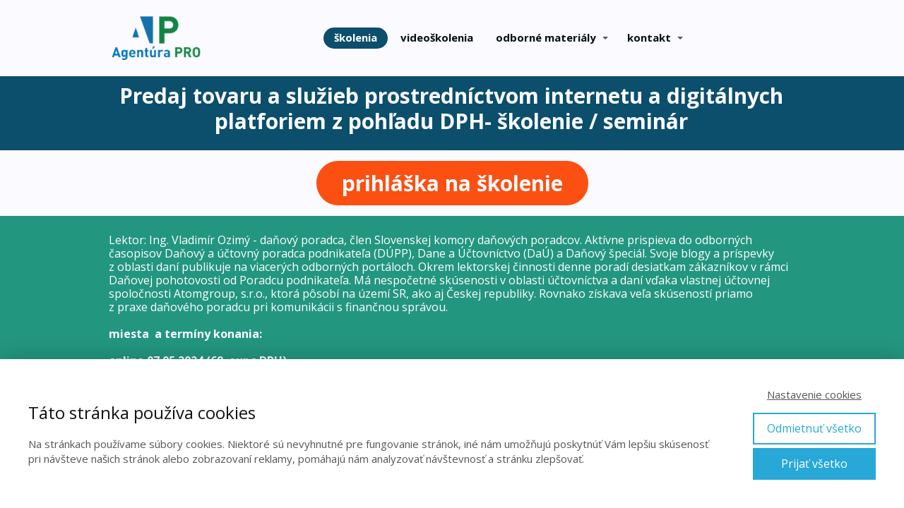

--- FILE ---
content_type: text/html; charset=UTF-8
request_url: https://agenturapro.sk/skolenia/skolenie-predaj-tovaru-a-sluzieb-prostrednictvom-internetu-a-digitalnych-platforiem-z-poh-adu-dph-2/
body_size: 11997
content:
<!DOCTYPE html>
<html lang="sk-SK">
	<head>
		<meta charset="UTF-8"/>
		<meta http-equiv="X-UA-Compatible" content="IE=edge"/>
		<meta name="viewport" content="width=device-width, initial-scale=1">
		<title>školenie Predaj tovaru a služieb prostredníctvom internetu a digitálnych platforiem z pohľadu DPH</title>

		<meta name='robots' content='max-image-preview:large' />
<link rel="alternate" type="application/rss+xml" title="RSS kanál komentárov webu Agentúra PRO &raquo; ku článku školenie Predaj tovaru a&nbsp;služieb prostredníctvom internetu a&nbsp;digitálnych platforiem z&nbsp;pohľadu DPH" href="https://agenturapro.sk/skolenia/skolenie-predaj-tovaru-a-sluzieb-prostrednictvom-internetu-a-digitalnych-platforiem-z-poh-adu-dph-2/feed/" />
<style id='wp-emoji-styles-inline-css' type='text/css'>

	img.wp-smiley, img.emoji {
		display: inline !important;
		border: none !important;
		box-shadow: none !important;
		height: 1em !important;
		width: 1em !important;
		margin: 0 0.07em !important;
		vertical-align: -0.1em !important;
		background: none !important;
		padding: 0 !important;
	}
/*# sourceURL=wp-emoji-styles-inline-css */
</style>
<link rel='stylesheet' id='ve-content-style-css' href='https://agenturapro.sk/wp-content/themes/mioweb3/style.css?ver=1769911227' type='text/css' media='all' />
<script type="text/javascript" src="https://agenturapro.sk/wp-includes/js/jquery/jquery.min.js?ver=3.7.1" id="jquery-core-js"></script>
<script type="text/javascript" src="https://agenturapro.sk/wp-includes/js/jquery/jquery-migrate.min.js?ver=3.4.1" id="jquery-migrate-js"></script>
<link rel='shortlink' href='https://agenturapro.sk/?p=13999' />
<link rel="icon" type="image/png" href="https://agenturapro.sk/wp-content/uploads/2021/05/png-logo-favicon.png"><link rel="apple-touch-icon" href="https://agenturapro.sk/wp-content/uploads/2021/05/png-logo-favicon.png"><meta name="description" content="lektor: Ing. Vladimír Ozimý, online 16.04.2024" /><meta name="keywords" content="školenie Predaj tovaru a služieb prostredníctvom internetu a digitálnych platforiem z pohľadu DPH, seminár Predaj tovaru a služieb prostredníctvom internetu a digitálnych platforiem z pohľadu DPH, školenie DPH, seminár DPH, školenie Predaj tovaru a služieb prostredníctvom internetu, seminár Predaj tovaru a služieb prostredníctvom, " /><meta property="og:title" content="školenie Predaj tovaru a služieb prostredníctvom internetu a digitálnych platforiem z pohľadu DPH"/><meta property="og:url" content="https://agenturapro.sk/skolenia/skolenie-predaj-tovaru-a-sluzieb-prostrednictvom-internetu-a-digitalnych-platforiem-z-poh-adu-dph-2/"/><meta property="og:site_name" content="Agentúra PRO"/><meta property="og:locale" content="sk_SK"/><script type="text/javascript">
		var ajaxurl = "/wp-admin/admin-ajax.php";
		var locale = "sk_SK";
		var template_directory_uri = "https://agenturapro.sk/wp-content/themes/mioweb3";
		</script><link id="mw_gf_Open_Sans" href="https://fonts.googleapis.com/css?family=Open+Sans:700,600,400,300&subset=latin,latin-ext&display=swap" rel="stylesheet" type="text/css"><style></style><style>#header{background: rgba(251, 251, 255, 1);border-bottom: 0px solid #eeeeee;}#site_title{font-size: 25px;}#site_title img{max-width:133px;}.mw_header .menu > li > a{font-size: 15px;font-family: 'Open Sans';font-weight: 700;}.header_nav_container nav .menu > li > a, .mw_header_icons a, .mw_close_header_search{color:#040f16;}.menu_style_h3 .menu > li:after, .menu_style_h4 .menu > li:after{color:#040f16;}#mobile_nav{color:#040f16;}#mobile_nav svg{fill:#040f16;}.mw_to_cart svg{fill:#040f16;}.header_nav_container .sub-menu{background-color:#0b4f6c;}.menu_style_h6 .menu,.menu_style_h6 .mw_header_right_menu,.menu_style_h7 .header_nav_fullwidth_container,.menu_style_h6 #mobile_nav,.menu_style_h7 #mobile_nav{background-color:#ffffff;}.mw_to_cart:hover svg{fill:#0b4f6c;}.menu_style_h1 .menu > li.current-menu-item a, .menu_style_h1 .menu > li.current-page-ancestor > a, .menu_style_h3 .menu > li.current-menu-item a, .menu_style_h3 .menu > li.current-page-ancestor > a, .menu_style_h4 .menu > li.current-menu-item a, .menu_style_h4 .menu > li.current-page-ancestor > a, .menu_style_h8 .menu > li.current-menu-item a, .menu_style_h9 .menu > li.current-menu-item a, .mw_header_icons a:hover, .mw_header_search_container .mw_close_header_search:hover, .menu_style_h1 .menu > li:hover > a, .menu_style_h3 .menu > li:hover > a, .menu_style_h4 .menu > li:hover > a, .menu_style_h8 .menu > li:hover > a, .menu_style_h9 .menu > li:hover > a{color:#0b4f6c;}.menu_style_h2 li span{background-color:#0b4f6c;}#mobile_nav:hover{color:#0b4f6c;}#mobile_nav:hover svg{fill:#0b4f6c;}.menu_style_h5 .menu > li:hover > a, .menu_style_h5 .menu > li.current-menu-item > a, .menu_style_h5 .menu > li.current-page-ancestor > a, .menu_style_h5 .menu > li.current_page_parent > a, .menu_style_h5 .menu > li:hover > a:before{background-color:#0b4f6c;}.menu_style_h5 .sub-menu{background-color:#0b4f6c;}.menu_style_h6 .menu > li:hover > a, .menu_style_h6 .menu > li.current-menu-item > a, .menu_style_h6 .menu > li.current-page-ancestor > a, .menu_style_h6 .menu > li.current_page_parent > a, .menu_style_h7 .menu > li:hover > a, .menu_style_h7 .menu > li.current-menu-item > a, .menu_style_h7 .menu > li.current-page-ancestor > a, .menu_style_h7 .menu > li.current_page_parent > a{background-color:#0b4f6c;}.menu_style_h6 .sub-menu, .menu_style_h7 .sub-menu{background-color:#0b4f6c;}.mw_header_icons{font-size:20px;}#header_in{padding-top:20px;padding-bottom:20px;}#header.ve_fixed_header_scrolled{}.ve_fixed_header_scrolled #header_in{padding-top:px;padding-bottom:px;}.ve_fixed_header_scrolled #site_title{}.ve_fixed_header_scrolled .header_nav_container nav .menu > li > a, .ve_fixed_header_scrolled .mw_header_icons a{}.ve_fixed_header_scrolled.menu_style_h3 .menu > li:after, .ve_fixed_header_scrolled.menu_style_h4 .menu > li:after{}.ve_fixed_header_scrolled #mobile_nav{}.ve_fixed_header_scrolled #mobile_nav svg, .ve_fixed_header_scrolled .mw_to_cart svg{}.ve_fixed_header_scrolled .mw_to_cart:hover svg{}.ve_fixed_header_scrolled.menu_style_h1 .menu > li.current-menu-item a, .ve_fixed_header_scrolled.menu_style_h1 .menu > li.current-page-ancestor > a, .ve_fixed_header_scrolled.menu_style_h3 .menu > li.current-menu-item a, .ve_fixed_header_scrolled.menu_style_h3 .menu > li.current-page-ancestor > a, .ve_fixed_header_scrolled.menu_style_h4 .menu > li.current-menu-item a, .ve_fixed_header_scrolled.menu_style_h4 .menu > li.current-page-ancestor > a, .ve_fixed_header_scrolled.menu_style_h8 .menu > li.current-menu-item a, .ve_fixed_header_scrolled.menu_style_h9 .menu > li.current-menu-item a, .ve_fixed_header_scrolled .mw_header_icons a:hover, .ve_fixed_header_scrolled.menu_style_h1 .menu > li:hover > a, .ve_fixed_header_scrolled.menu_style_h3 .menu > li:hover > a, .ve_fixed_header_scrolled.menu_style_h4 .menu > li:hover > a, .ve_fixed_header_scrolled.menu_style_h8 .menu > li:hover > a, .ve_fixed_header_scrolled.menu_style_h9 .menu > li:hover > a{}.ve_fixed_header_scrolled.menu_style_h2 li span{}.ve_fixed_header_scrolled #mobile_nav:hover{}.ve_fixed_header_scrolled #mobile_nav:hover svg{}.ve_fixed_header_scrolled.menu_style_h5 .menu > li:hover > a, .ve_fixed_header_scrolled.menu_style_h5 .menu > li.current-menu-item > a, .ve_fixed_header_scrolled.menu_style_h5 .menu > li.current-page-ancestor > a, .ve_fixed_header_scrolled.menu_style_h5 .menu > li.current_page_parent > a, .ve_fixed_header_scrolled.menu_style_h5 .menu > li:hover > a:before{}.ve_fixed_header_scrolled.menu_style_h5 .sub-menu{}.ve_fixed_header_scrolled.menu_style_h6 .menu > li:hover > a, .ve_fixed_header_scrolled.menu_style_h6 .menu > li.current-menu-item > a, .ve_fixed_header_scrolled.menu_style_h6 .menu > li.current-page-ancestor > a, .ve_fixed_header_scrolled.menu_style_h6 .menu > li.current_page_parent > a, .ve_fixed_header_scrolled.menu_style_h7 .menu > li:hover > a, .ve_fixed_header_scrolled.menu_style_h7 .menu > li.current-menu-item > a, .ve_fixed_header_scrolled.menu_style_h7 .menu > li.current-page-ancestor > a, .ve_fixed_header_scrolled.menu_style_h7 .menu > li.current_page_parent > a{}.ve_fixed_header_scrolled.menu_style_h6 .sub-menu, .ve_fixed_header_scrolled.menu_style_h7 .sub-menu{}body:not(.page_with_transparent_header) .row_height_full{min-height:calc(100vh - 107.578px);}.page_with_transparent_header .visual_content_main:not(.mw_transparent_header_padding) > .row:first-child .row_fix_width, .page_with_transparent_header .visual_content_main:not(.mw_transparent_header_padding) .mw_page_builder_content > .row:nth-child(2) .row_fix_width{padding-top:87.578px;}.page_with_transparent_header .visual_content_main:not(.mw_transparent_header_padding) > .row:first-child .miocarousel .row_fix_width, .page_with_transparent_header .visual_content_main:not(.mw_transparent_header_padding) .mw_page_builder_content > .row:nth-child(2) .miocarousel .row_fix_width{padding-top:117.578px;}.page_with_transparent_header #wrapper > .empty_content, .page_with_transparent_header .mw_transparent_header_padding{padding-top:107.578px;}#header .mw_search_form{}#footer .footer_end{background: rgba(38, 38, 38, 1);font-size: 14px;color: #7a7a7a;}#row_0.row_text_custom{font-size: 27px;font-family: 'Open Sans';font-weight: 700;}#row_0{background: rgba(11, 79, 108, 1);}#row_0.row_padding_custom{padding-top:10px;padding-bottom:10px;}#element_0_0_0 > .element_content{--element-bottom-padding:13px;padding-top:0px;}#element_0_0_0 .ve_title{font-size: 30px;font-family: 'Open Sans';color: #ffffff;font-weight: 600;}#row_1.row_text_custom{}#row_1{background: rgba(251, 251, 255, 1);}#row_1.row_padding_custom{padding-top:15px;padding-bottom:15px;}#element_1_0_0 > .element_content{}#element_1_0_0 .ve_content_first_button.ve_content_button_size_custom{font-size:30px;}#element_1_0_0 .ve_content_first_button.ve_content_button_style_custom_button{color:#fbfbff;background: rgba(251, 80, 18, 1);-moz-border-radius: 90px;-webkit-border-radius: 90px;-khtml-border-radius: 90px;border-radius: 90px;padding: calc(0.5em - 0px) 1.2em calc(0.5em - 0px) 1.2em;}#element_1_0_0 .ve_content_first_button.ve_content_button_style_custom_button .ve_button_subtext{}#element_1_0_0 .ve_content_first_button.ve_content_button_style_custom_button:hover{color:#fbfbff;}#row_2.row_text_custom{}#row_2{background: rgba(35, 150, 127, 1);}#row_2.row_padding_custom{padding-top:25px;padding-bottom:2px;}#element_2_0_0 > .element_content{--element-bottom-padding:25px;padding-top:0px;}#element_2_0_0 .ve_title{font-size: 16px;font-family: 'Open Sans';font-weight: 400;}#row_3.row_text_custom{}#row_3{background: rgba(251, 251, 255, 1);}#row_3.row_padding_custom{padding-top:25px;padding-bottom:2px;}#element_3_0_0 > .element_content{--element-bottom-padding:25px;padding-top:0px;}#element_3_0_0 .ve_title{font-size: 30px;font-family: 'Open Sans';color: #000000;font-weight: 400;}#element_3_0_1 > .element_content{}#element_3_0_1 .in_element_content{font-size: 15px;font-family: 'Open Sans';font-weight: 400;line-height: 1.5;}#element_3_0_1 .element_text_style_2{background:rgba(232,232,232,1);}#element_3_0_1 .in_element_content ul li{background-position-y:calc(0.75em - 13px);}#element_3_0_2 > .element_content{}#element_3_0_2 .ve_content_first_button.ve_content_button_size_custom{font-size:30px;}#element_3_0_2 .ve_content_first_button.ve_content_button_style_custom_button{color:#fbfbff;background: rgba(251, 80, 18, 1);-moz-border-radius: 90px;-webkit-border-radius: 90px;-khtml-border-radius: 90px;border-radius: 90px;padding: calc(0.5em - 0px) 1.2em calc(0.5em - 0px) 1.2em;}#element_3_0_2 .ve_content_first_button.ve_content_button_style_custom_button .ve_button_subtext{}#element_3_0_2 .ve_content_first_button.ve_content_button_style_custom_button:hover{color:#fbfbff;}#element_3_0_3 .ve_title{font-size: 30px;font-family: 'Open Sans';font-weight: 700;line-height: 1.2;}#element_3_0_4 > .element_content{}#element_3_0_4 .in_element_content{font-size: 13px;font-family: 'Open Sans';color: #040f16;font-weight: 300;}#element_3_0_4 .element_text_style_2{background:rgba(232,232,232,1);}#element_3_0_5 > .element_content{--element-max-width:677px;}.ve_content_button_style_basic{color:#ffffff;background: rgba(235, 30, 71, 1);-moz-border-radius: 8px;-webkit-border-radius: 8px;-khtml-border-radius: 8px;border-radius: 8px;padding: calc(1.1em - 0px) 1.8em calc(1.1em - 0px) 1.8em;}.ve_content_button_style_basic .ve_button_subtext{}.ve_content_button_style_basic:hover{color:#ffffff;background: #bc1839;}.ve_content_button_style_inverse{color:#ffffff;-moz-border-radius: 8px;-webkit-border-radius: 8px;-khtml-border-radius: 8px;border-radius: 8px;border-color:#ffffff;padding: calc(1.1em - 2px) 1.8em calc(1.1em - 2px) 1.8em;}.ve_content_button_style_inverse .ve_button_subtext{}.ve_content_button_style_inverse:hover{color:#ffffff;background: rgba(235, 30, 71, 1);border-color:#eb1e47;}body{background-color:#fffafa;font-size: 12px;font-family: 'Open Sans';font-weight: 400;line-height: 1.5;}.entry_content ul:not(.in_element_content) li{background-position-y:calc(0.75em - 13px);}.row_text_auto.light_color{color:#111111;}.row_text_default{color:#111111;}.row .light_color{color:#111111;}.row .text_default{color:#111111;}a{color:#212e8f;}.row_text_auto.light_color a:not(.ve_content_button){color:#212e8f;}.row_text_default a:not(.ve_content_button){color:#212e8f;}.row .ve_content_block.text_default a:not(.ve_content_button){color:#212e8f;}a:not(.ve_content_button):hover{color:#212e8f;}.row_text_auto.light_color a:not(.ve_content_button):hover{color:#212e8f;}.row_text_default a:not(.ve_content_button):hover{color:#212e8f;}.row .ve_content_block.text_default a:not(.ve_content_button):hover{color:#212e8f;}.row_text_auto.dark_color{color:#ffffff;}.row_text_invers{color:#ffffff;}.row .text_invers{color:#ffffff;}.row .dark_color:not(.text_default){color:#ffffff;}.blog_entry_content .dark_color:not(.text_default){color:#ffffff;}.row_text_auto.dark_color a:not(.ve_content_button){color:#ffffff;}.row .dark_color:not(.text_default) a:not(.ve_content_button){color:#ffffff;}.row_text_invers a:not(.ve_content_button){color:#ffffff;}.row .ve_content_block.text_invers a:not(.ve_content_button){color:#ffffff;}.row .light_color a:not(.ve_content_button){color:#212e8f;}.row .light_color a:not(.ve_content_button):hover{color:#212e8f;}.title_element_container,.mw_element_items_style_4 .mw_element_item:not(.dark_color) .title_element_container,.mw_element_items_style_7 .mw_element_item:not(.dark_color) .title_element_container,.in_features_element_4 .mw_feature:not(.dark_color) .title_element_container,.in_element_image_text_2 .el_it_text:not(.dark_color) .title_element_container,.in_element_image_text_3 .el_it_text:not(.dark_color) .title_element_container,.entry_content h1,.entry_content h2,.entry_content h3,.entry_content h4,.entry_content h5,.entry_content h6{font-family:Open Sans;font-weight:300;line-height:1.2;color:#030303;}.subtitle_element_container,.mw_element_items_style_4 .mw_element_item:not(.dark_color) .subtitle_element_container,.mw_element_items_style_7 .mw_element_item:not(.dark_color) .subtitle_element_container,.in_features_element_4 .mw_feature:not(.dark_color) .subtitle_element_container,.in_element_image_text_2 .el_it_text:not(.dark_color) .subtitle_element_container,.in_element_image_text_3 .el_it_text:not(.dark_color) .subtitle_element_container{font-family:Open Sans;font-weight:300;color:#030303;}.entry_content h1{font-size: 30px;color: #030303;}.entry_content h2{font-size: 23px;color: #030303;}.entry_content h3{font-size: 18px;color: #030303;}.entry_content h4{font-size: 16px;color: #030303;}.entry_content h5{font-size: 14px;color: #030303;}.entry_content h6{font-size: 12px;color: #030303;}.row_fix_width,.fix_width,.fixed_width_content .visual_content_main,.row_fixed,.fixed_width_page .visual_content_main,.fixed_width_page header,.fixed_width_page footer,.fixed_narrow_width_page #wrapper,#blog-container,.ve-header-type2 .header_nav_container{max-width:970px;}@media screen and (max-width: 969px) {#row_0.row_padding_custom{}#row_1.row_padding_custom{}#element_1_0_0 > .element_content{padding-top:0px;}#row_2.row_padding_custom{}#element_2_0_0 > .element_content{padding-top:0px;}#element_2_0_0 .ve_title{}#row_3.row_padding_custom{}#element_3_0_0 > .element_content{padding-top:0px;}#element_3_0_0 .ve_title{}#element_3_0_1 > .element_content{padding-top:0px;}#element_3_0_1 .in_element_content{}#element_3_0_2 > .element_content{padding-top:0px;}#element_3_0_4 > .element_content{padding-top:0px;}#element_3_0_4 .in_element_content{}#element_3_0_5 > .element_content{padding-top:0px;}}@media screen and (max-width: 767px) {#row_0.row_padding_custom{}#row_1.row_padding_custom{}#element_1_0_0 > .element_content{padding-top:0px;}#row_2.row_padding_custom{}#element_2_0_0 > .element_content{padding-top:0px;}#element_2_0_0 .ve_title{}#row_3.row_padding_custom{}#element_3_0_0 > .element_content{padding-top:0px;}#element_3_0_0 .ve_title{}#element_3_0_1 > .element_content{padding-top:0px;}#element_3_0_1 .in_element_content{}#element_3_0_2 > .element_content{padding-top:0px;}#element_3_0_4 > .element_content{padding-top:0px;}#element_3_0_4 .in_element_content{}#element_3_0_5 > .element_content{padding-top:0px;}}</style><style><meta name="facebook-domain-verification" content="dt9ys2nhl0nqyd5xy2z1bkcts8t03w" /></style><style type="text/css">.recentcomments a{display:inline !important;padding:0 !important;margin:0 !important;}</style>	<style id='global-styles-inline-css' type='text/css'>
:root{--wp--preset--aspect-ratio--square: 1;--wp--preset--aspect-ratio--4-3: 4/3;--wp--preset--aspect-ratio--3-4: 3/4;--wp--preset--aspect-ratio--3-2: 3/2;--wp--preset--aspect-ratio--2-3: 2/3;--wp--preset--aspect-ratio--16-9: 16/9;--wp--preset--aspect-ratio--9-16: 9/16;--wp--preset--color--black: #000000;--wp--preset--color--cyan-bluish-gray: #abb8c3;--wp--preset--color--white: #ffffff;--wp--preset--color--pale-pink: #f78da7;--wp--preset--color--vivid-red: #cf2e2e;--wp--preset--color--luminous-vivid-orange: #ff6900;--wp--preset--color--luminous-vivid-amber: #fcb900;--wp--preset--color--light-green-cyan: #7bdcb5;--wp--preset--color--vivid-green-cyan: #00d084;--wp--preset--color--pale-cyan-blue: #8ed1fc;--wp--preset--color--vivid-cyan-blue: #0693e3;--wp--preset--color--vivid-purple: #9b51e0;--wp--preset--gradient--vivid-cyan-blue-to-vivid-purple: linear-gradient(135deg,rgb(6,147,227) 0%,rgb(155,81,224) 100%);--wp--preset--gradient--light-green-cyan-to-vivid-green-cyan: linear-gradient(135deg,rgb(122,220,180) 0%,rgb(0,208,130) 100%);--wp--preset--gradient--luminous-vivid-amber-to-luminous-vivid-orange: linear-gradient(135deg,rgb(252,185,0) 0%,rgb(255,105,0) 100%);--wp--preset--gradient--luminous-vivid-orange-to-vivid-red: linear-gradient(135deg,rgb(255,105,0) 0%,rgb(207,46,46) 100%);--wp--preset--gradient--very-light-gray-to-cyan-bluish-gray: linear-gradient(135deg,rgb(238,238,238) 0%,rgb(169,184,195) 100%);--wp--preset--gradient--cool-to-warm-spectrum: linear-gradient(135deg,rgb(74,234,220) 0%,rgb(151,120,209) 20%,rgb(207,42,186) 40%,rgb(238,44,130) 60%,rgb(251,105,98) 80%,rgb(254,248,76) 100%);--wp--preset--gradient--blush-light-purple: linear-gradient(135deg,rgb(255,206,236) 0%,rgb(152,150,240) 100%);--wp--preset--gradient--blush-bordeaux: linear-gradient(135deg,rgb(254,205,165) 0%,rgb(254,45,45) 50%,rgb(107,0,62) 100%);--wp--preset--gradient--luminous-dusk: linear-gradient(135deg,rgb(255,203,112) 0%,rgb(199,81,192) 50%,rgb(65,88,208) 100%);--wp--preset--gradient--pale-ocean: linear-gradient(135deg,rgb(255,245,203) 0%,rgb(182,227,212) 50%,rgb(51,167,181) 100%);--wp--preset--gradient--electric-grass: linear-gradient(135deg,rgb(202,248,128) 0%,rgb(113,206,126) 100%);--wp--preset--gradient--midnight: linear-gradient(135deg,rgb(2,3,129) 0%,rgb(40,116,252) 100%);--wp--preset--font-size--small: 13px;--wp--preset--font-size--medium: 20px;--wp--preset--font-size--large: 36px;--wp--preset--font-size--x-large: 42px;--wp--preset--spacing--20: 0.44rem;--wp--preset--spacing--30: 0.67rem;--wp--preset--spacing--40: 1rem;--wp--preset--spacing--50: 1.5rem;--wp--preset--spacing--60: 2.25rem;--wp--preset--spacing--70: 3.38rem;--wp--preset--spacing--80: 5.06rem;--wp--preset--shadow--natural: 6px 6px 9px rgba(0, 0, 0, 0.2);--wp--preset--shadow--deep: 12px 12px 50px rgba(0, 0, 0, 0.4);--wp--preset--shadow--sharp: 6px 6px 0px rgba(0, 0, 0, 0.2);--wp--preset--shadow--outlined: 6px 6px 0px -3px rgb(255, 255, 255), 6px 6px rgb(0, 0, 0);--wp--preset--shadow--crisp: 6px 6px 0px rgb(0, 0, 0);}:where(.is-layout-flex){gap: 0.5em;}:where(.is-layout-grid){gap: 0.5em;}body .is-layout-flex{display: flex;}.is-layout-flex{flex-wrap: wrap;align-items: center;}.is-layout-flex > :is(*, div){margin: 0;}body .is-layout-grid{display: grid;}.is-layout-grid > :is(*, div){margin: 0;}:where(.wp-block-columns.is-layout-flex){gap: 2em;}:where(.wp-block-columns.is-layout-grid){gap: 2em;}:where(.wp-block-post-template.is-layout-flex){gap: 1.25em;}:where(.wp-block-post-template.is-layout-grid){gap: 1.25em;}.has-black-color{color: var(--wp--preset--color--black) !important;}.has-cyan-bluish-gray-color{color: var(--wp--preset--color--cyan-bluish-gray) !important;}.has-white-color{color: var(--wp--preset--color--white) !important;}.has-pale-pink-color{color: var(--wp--preset--color--pale-pink) !important;}.has-vivid-red-color{color: var(--wp--preset--color--vivid-red) !important;}.has-luminous-vivid-orange-color{color: var(--wp--preset--color--luminous-vivid-orange) !important;}.has-luminous-vivid-amber-color{color: var(--wp--preset--color--luminous-vivid-amber) !important;}.has-light-green-cyan-color{color: var(--wp--preset--color--light-green-cyan) !important;}.has-vivid-green-cyan-color{color: var(--wp--preset--color--vivid-green-cyan) !important;}.has-pale-cyan-blue-color{color: var(--wp--preset--color--pale-cyan-blue) !important;}.has-vivid-cyan-blue-color{color: var(--wp--preset--color--vivid-cyan-blue) !important;}.has-vivid-purple-color{color: var(--wp--preset--color--vivid-purple) !important;}.has-black-background-color{background-color: var(--wp--preset--color--black) !important;}.has-cyan-bluish-gray-background-color{background-color: var(--wp--preset--color--cyan-bluish-gray) !important;}.has-white-background-color{background-color: var(--wp--preset--color--white) !important;}.has-pale-pink-background-color{background-color: var(--wp--preset--color--pale-pink) !important;}.has-vivid-red-background-color{background-color: var(--wp--preset--color--vivid-red) !important;}.has-luminous-vivid-orange-background-color{background-color: var(--wp--preset--color--luminous-vivid-orange) !important;}.has-luminous-vivid-amber-background-color{background-color: var(--wp--preset--color--luminous-vivid-amber) !important;}.has-light-green-cyan-background-color{background-color: var(--wp--preset--color--light-green-cyan) !important;}.has-vivid-green-cyan-background-color{background-color: var(--wp--preset--color--vivid-green-cyan) !important;}.has-pale-cyan-blue-background-color{background-color: var(--wp--preset--color--pale-cyan-blue) !important;}.has-vivid-cyan-blue-background-color{background-color: var(--wp--preset--color--vivid-cyan-blue) !important;}.has-vivid-purple-background-color{background-color: var(--wp--preset--color--vivid-purple) !important;}.has-black-border-color{border-color: var(--wp--preset--color--black) !important;}.has-cyan-bluish-gray-border-color{border-color: var(--wp--preset--color--cyan-bluish-gray) !important;}.has-white-border-color{border-color: var(--wp--preset--color--white) !important;}.has-pale-pink-border-color{border-color: var(--wp--preset--color--pale-pink) !important;}.has-vivid-red-border-color{border-color: var(--wp--preset--color--vivid-red) !important;}.has-luminous-vivid-orange-border-color{border-color: var(--wp--preset--color--luminous-vivid-orange) !important;}.has-luminous-vivid-amber-border-color{border-color: var(--wp--preset--color--luminous-vivid-amber) !important;}.has-light-green-cyan-border-color{border-color: var(--wp--preset--color--light-green-cyan) !important;}.has-vivid-green-cyan-border-color{border-color: var(--wp--preset--color--vivid-green-cyan) !important;}.has-pale-cyan-blue-border-color{border-color: var(--wp--preset--color--pale-cyan-blue) !important;}.has-vivid-cyan-blue-border-color{border-color: var(--wp--preset--color--vivid-cyan-blue) !important;}.has-vivid-purple-border-color{border-color: var(--wp--preset--color--vivid-purple) !important;}.has-vivid-cyan-blue-to-vivid-purple-gradient-background{background: var(--wp--preset--gradient--vivid-cyan-blue-to-vivid-purple) !important;}.has-light-green-cyan-to-vivid-green-cyan-gradient-background{background: var(--wp--preset--gradient--light-green-cyan-to-vivid-green-cyan) !important;}.has-luminous-vivid-amber-to-luminous-vivid-orange-gradient-background{background: var(--wp--preset--gradient--luminous-vivid-amber-to-luminous-vivid-orange) !important;}.has-luminous-vivid-orange-to-vivid-red-gradient-background{background: var(--wp--preset--gradient--luminous-vivid-orange-to-vivid-red) !important;}.has-very-light-gray-to-cyan-bluish-gray-gradient-background{background: var(--wp--preset--gradient--very-light-gray-to-cyan-bluish-gray) !important;}.has-cool-to-warm-spectrum-gradient-background{background: var(--wp--preset--gradient--cool-to-warm-spectrum) !important;}.has-blush-light-purple-gradient-background{background: var(--wp--preset--gradient--blush-light-purple) !important;}.has-blush-bordeaux-gradient-background{background: var(--wp--preset--gradient--blush-bordeaux) !important;}.has-luminous-dusk-gradient-background{background: var(--wp--preset--gradient--luminous-dusk) !important;}.has-pale-ocean-gradient-background{background: var(--wp--preset--gradient--pale-ocean) !important;}.has-electric-grass-gradient-background{background: var(--wp--preset--gradient--electric-grass) !important;}.has-midnight-gradient-background{background: var(--wp--preset--gradient--midnight) !important;}.has-small-font-size{font-size: var(--wp--preset--font-size--small) !important;}.has-medium-font-size{font-size: var(--wp--preset--font-size--medium) !important;}.has-large-font-size{font-size: var(--wp--preset--font-size--large) !important;}.has-x-large-font-size{font-size: var(--wp--preset--font-size--x-large) !important;}
/*# sourceURL=global-styles-inline-css */
</style>
</head>
<body class="wp-singular page-template-default page page-id-13999 page-child parent-pageid-1940 wp-theme-mioweb3 ve_list_style8 desktop_view">
<div id="wrapper">
<header><div id="header" class="mw_header ve-header-type1 menu_style_h5 menu_active_color_dark menu_submenu_bg_dark ve_fixed_header ve_fixed_with_shadow header_menu_align_center"><div class="header_background_container background_container "><div class="background_overlay"></div></div><div id="header_in" class="fix_width">		<a href="https://agenturapro.sk" id="site_title" title="Agentúra PRO">
		<img width="171" height="83" src="https://agenturapro.sk/wp-content/uploads/2021/05/png-logo-171x83.png" class="" alt="Agentúra PRO" sizes="(min-width: 133px) 133px, (min-width:767px) 100vw, (min-width:133px) 133px, 90vw" decoding="async" srcset="https://agenturapro.sk/wp-content/uploads/2021/05/png-logo-171x83.png 171w, https://agenturapro.sk/wp-content/uploads/2021/05/png-logo-300x146.png 300w, https://agenturapro.sk/wp-content/uploads/2021/05/png-logo-1024x497.png 1024w, https://agenturapro.sk/wp-content/uploads/2021/05/png-logo-768x373.png 768w, https://agenturapro.sk/wp-content/uploads/2021/05/png-logo-1536x745.png 1536w, https://agenturapro.sk/wp-content/uploads/2021/05/png-logo-2048x994.png 2048w, https://agenturapro.sk/wp-content/uploads/2021/05/png-logo-970x471.png 970w, https://agenturapro.sk/wp-content/uploads/2021/05/png-logo-461x224.png 461w, https://agenturapro.sk/wp-content/uploads/2021/05/png-logo-297x144.png 297w, https://agenturapro.sk/wp-content/uploads/2021/05/png-logo-213x103.png 213w" />		</a>
				<a href="#" id="mobile_nav">
			<div class="mobile_nav_inner">
				<span>MENU</span>
				<svg version="1.1" xmlns="http://www.w3.org/2000/svg"  width="24" height="24" viewBox="0 0 24 24"><path d="M21 11h-18c-0.6 0-1 0.4-1 1s0.4 1 1 1h18c0.6 0 1-0.4 1-1s-0.4-1-1-1z"/><path d="M3 7h18c0.6 0 1-0.4 1-1s-0.4-1-1-1h-18c-0.6 0-1 0.4-1 1s0.4 1 1 1z"/><path d="M21 17h-18c-0.6 0-1 0.4-1 1s0.4 1 1 1h18c0.6 0 1-0.4 1-1s-0.4-1-1-1z"/></svg>			</div>
		</a>
		<div class="header_nav_container"><nav><div id="mobile_nav_close"><svg version="1.1" xmlns="http://www.w3.org/2000/svg"  width="24" height="24" viewBox="0 0 24 24"><path d="M13.4 12l5.3-5.3c0.4-0.4 0.4-1 0-1.4s-1-0.4-1.4 0l-5.3 5.3-5.3-5.3c-0.4-0.4-1-0.4-1.4 0s-0.4 1 0 1.4l5.3 5.3-5.3 5.3c-0.4 0.4-0.4 1 0 1.4 0.2 0.2 0.4 0.3 0.7 0.3s0.5-0.1 0.7-0.3l5.3-5.3 5.3 5.3c0.2 0.2 0.5 0.3 0.7 0.3s0.5-0.1 0.7-0.3c0.4-0.4 0.4-1 0-1.4l-5.3-5.3z"/></svg></div><div class="mw_header_menu_container"><div class="mw_header_menu_wrap"><ul id="menu-patka-menu" class="menu"><li id="menu-item-7829" class="menu-item menu-item-type-post_type menu-item-object-page current-page-ancestor menu-item-7829"><a href="https://agenturapro.sk/skolenia/">školenia</a><span></span></li>
<li id="menu-item-7831" class="menu-item menu-item-type-post_type menu-item-object-page menu-item-7831"><a href="https://agenturapro.sk/videoskolenia/">videoškolenia</a><span></span></li>
<li id="menu-item-7833" class="menu-item menu-item-type-post_type menu-item-object-page menu-item-has-children menu-item-7833"><a href="https://agenturapro.sk/odborne-materialy/">odborné materiály</a><span></span>
<ul class="sub-menu">
	<li id="menu-item-11369" class="menu-item menu-item-type-post_type menu-item-object-page menu-item-11369"><a href="https://agenturapro.sk/odborne-materialy/odborne-materialy-pastierik/">odborné materiály Pastierik</a><span></span></li>
</ul>
</li>
<li id="menu-item-7835" class="menu-item menu-item-type-post_type menu-item-object-page menu-item-has-children menu-item-7835"><a href="https://agenturapro.sk/contact-2/">kontakt</a><span></span>
<ul class="sub-menu">
	<li id="menu-item-11335" class="menu-item menu-item-type-post_type menu-item-object-page menu-item-11335"><a href="https://agenturapro.sk/contact-2/o-agenture-pro/">o Agentúre PRO</a><span></span></li>
	<li id="menu-item-11337" class="menu-item menu-item-type-post_type menu-item-object-page menu-item-11337"><a href="https://agenturapro.sk/contact-2/vseobecne-obchodne-podmienky-ekon-perfekt-s-r-o-gdpr/">Všeobecné obchodné podmienky EKON – perfekt s.r.o. GDPR</a><span></span></li>
	<li id="menu-item-11336" class="menu-item menu-item-type-post_type menu-item-object-page menu-item-11336"><a href="https://agenturapro.sk/contact-2/vseobecne-obchodne-podmienky-agentura-pro-s-r-o-gdpr/">Všeobecné obchodné podmienky Agentúra PRO&nbsp;s.r.o. GDPR</a><span></span></li>
</ul>
</li>
</ul></div></div></nav></div></div></div></header><div class="visual_content  visual_content_main "><div id="row_0" class="row row_basic row_content row_basic ve_valign_top row_height_default row_padding_custom row_text_auto dark_color" ><div class="row_background_container background_container "><div class="background_overlay"></div></div><div class="row_fix_width"><div class="col col-one col-first col-last"><div  id="element_0_0_0"  class="element_container title_element_container "><div  class="element_content "><div class="ve_title ve_title_style_1"><h1 style="text-align: center;" data-itemid="11191296"><span style="color: #fbfbff;"><strong>Predaj tovaru a služieb prostredníctvom internetu a digitálnych platforiem z pohľadu DPH- školenie / seminár</strong></span></h1>
</div><div class="cms_clear"></div></div></div></div></div></div><div id="row_1" class="row row_basic row_content row_basic ve_valign_top row_height_default row_padding_custom row_text_auto light_color" ><div class="row_background_container background_container "><div class="background_overlay"></div></div><div class="row_fix_width"><div class="col col-one col_1_0 col-first col-last"><div  id="element_1_0_0"  class="element_container button_element_container "><div  class="element_content element_align_center"><div class="in_element_content in_element_content_button in_element_content_button_center"><a class="ve_content_first_button ve_content_button_type_1 ve_content_button_style_custom_button ve_content_button_size_custom ve_content_button ve_content_button_center"  href="https://agenturapro.sk/skolenia/skolenie-predaj-tovaru-a-sluzieb-prostrednictvom-internetu-a-digitalnych-platforiem-z-poh-adu-dph-2/#frm-showUserForm" ><div><span class="ve_but_text">prihláška na&nbsp;školenie</span></div></a></div></div></div></div></div></div><div id="row_2" class="row row_basic row_content row_basic ve_valign_top row_height_default row_padding_custom row_text_auto dark_color" ><div class="row_background_container background_container "><div class="background_overlay"></div></div><div class="row_fix_width"><div class="col col-one col_2_0 col-first col-last"><div  id="element_2_0_0"  class="element_container title_element_container "><div  class="element_content element_align_center"><div class="ve_title ve_title_style_1"><p>Lektor: Ing. Vladimír Ozimý - daňový poradca, člen Slovenskej komory daňových poradcov. Aktívne prispieva do odborných časopisov Daňový a účtovný poradca podnikateľa (DÚPP), Dane a Účtovníctvo (DaÚ) a Daňový špeciál. Svoje blogy a príspevky z oblasti daní publikuje na viacerých odborných portáloch. Okrem lektorskej činnosti denne poradí desiatkam zákazníkov v rámci Daňovej pohotovosti od Poradcu podnikateľa. Má nespočetné skúsenosti v oblasti účtovníctva a daní vďaka vlastnej účtovnej spoločnosti Atomgroup, s.r.o., ktorá pôsobí na území SR, ako aj Českej republiky. Rovnako získava veľa skúseností priamo z praxe daňového poradcu pri komunikácii s finančnou správou.</p>
<p> </p>
<p><span style="color: #fbfbff;"><strong>miesta  a termíny konania:</strong><b> </b></span></p>
<p> </p>
<p><span style="color: #fbfbff;"><strong><span style="font-size: inherit; text-transform: var(--page-title-font-text-transform);">online 07.05.2024 </span></strong></span><strong style="text-transform: var(--page-title-font-text-transform); background-color: #23967f; color: #fbfbff;"><span style="font-size: inherit; text-transform: var(--page-title-font-text-transform);">(69  eur s DPH)</span></strong></p>
<p> </p>
<p> </p>
<p> </p>
<p><span style="color: #fbfbff;">Účastnícky poplatok online školenia zahŕňa cenu 1-dňového školenia, organizačné náklady, pracovné materiály, zriadenie online prístupu na školenie.</span></p>
<p> </p>
<p><span style="color: #fbfbff;">Poznámka: účasť online znamená, že v deň konania školenia môžete sledovať školenie v priamom vysielaní (priamy prenos) na Vašom počítači. Online školenie Vám sprístupníme až po úhrade účastníckeho poplatku. </span></p>
<p> </p>
<p> </p>
<p><span style="color: #fbfbff;">Účastnícky poplatok je potrebné uhradiť najneskôr 1 pracovný deň pred školením.</span></p>
<p> </p>
<p><span style="color: #fbfbff;">Storno podmienky: Pri odhlásení sa zo školenia 2 pracovné dni pred školením uhradenú sumu nevraciame.</span></p>
<p> </p>
</div><div class="cms_clear"></div></div></div></div></div></div><div id="row_3" class="row row_basic row_content row_basic ve_valign_top row_height_default row_padding_custom row_text_auto light_color" ><div class="row_background_container background_container "><div class="background_overlay"></div></div><div class="row_fix_width"><div class="col col-one col_3_0 col-first col-last"><div  id="element_3_0_0"  class="element_container title_element_container "><div  class="element_content element_align_center"><div class="ve_title ve_title_style_1"><h3><strong>Predaj tovaru a služieb prostredníctvom internetu a digitálnych platforiem z pohľadu DPH:</strong></h3>
</div><div class="cms_clear"></div></div></div><div  id="element_3_0_1"  class="element_container text_element_container "><div  class="element_content element_align_center"><div class="in_element_content entry_content ve_content_text ve_text ve_text_style_1 element_text_size_medium element_text_style_1 element_text_li1" ><p><span style="color: #040f16;"><strong>Bonus:</strong></span></p>
<ul>
<li>
<p>Odborné poradenstvo s lektorom počas priameho prenosu formou chatu</p>
</li>
<li>
<p>Neobmedzene dostupný videozáznam zo školenia</p>
</li>
</ul>
<p><span style="color: #040f16;"><strong>Program:</strong></span></p>
<ul>
<li>Dodanie tovaru a&nbsp;všeobecné pravidlá určenia miesta dodania tovaru</li>
<li>Definícia predaja tovaru na&nbsp;diaľku na&nbsp;území EÚ a&nbsp;miesto dodania tovaru pri dodaní tovaru na&nbsp;diaľku na&nbsp;území EÚ</li>
<li>Definícia predaja tovaru na&nbsp;diaľku dovážaného z&nbsp;územia tretích štátov a&nbsp;miesto dodania tovaru pri dodaní tovaru na&nbsp;diaľku dovážaného z&nbsp;územia tretích štátov</li>
<li>Registračné povinnosti pri predaji na&nbsp;diaľku</li>
<li>Zavedenie fikcie dodania pri predaji tovaru na&nbsp;území EÚ a&nbsp;predaji tovaru na&nbsp;diaľku prostredníctvom digitálnych platforiem + súvisiace pravidlá</li>
<li>Poskytnutie služby a&nbsp;všeobecné pravidlá určenia miesta dodania služby</li>
<li>Osobitné pravidlá miesta poskytnutia služby pre nezdaniteľné osoby</li>
<li>Dodanie elektronických služieb</li>
<li>Uplatňovanie dane na&nbsp;služby dodávané nezdaniteľným osobám, predaj tovaru na&nbsp;diaľku a&nbsp;určité domáce dodania tovaru</li>
<li>Podávanie daňových priznaní v&nbsp;režime OSS</li>
<li>Cezhraničné obchody s&nbsp;tovaru v&nbsp;EU (preukázanie oslobodenia § 43, reťazové obchody, trojstranný obchod)</li>
</ul>
<p><span style="color: #040f16;"><strong>Harm</strong></span><span style="color: #040f16;"><strong>onogram:</strong></span></p>
<p>09:00 - 10:30 Prednáška<br />10:30 - 10:45 Prestávka<br />10:45 - 12:00 Prednáška<br />12:00 - 12:30 Prestávka<br />12:30 - 14:30 Prednáška a odpovede na otázky účastníkov</p>
<p>kód školenia: 836</p>
<p> <br /> </p>
</div></div></div><div  id="element_3_0_2"  class="element_container button_element_container "><div  class="element_content element_align_center"><div class="in_element_content in_element_content_button in_element_content_button_center"><a class="ve_content_first_button ve_content_button_type_1 ve_content_button_style_custom_button ve_content_button_size_custom ve_content_button ve_content_button_center"  href="https://agenturapro.sk/skolenia/skolenie-predaj-tovaru-a-sluzieb-prostrednictvom-internetu-a-digitalnych-platforiem-z-poh-adu-dph-2/#frm-showUserForm" ><div><span class="ve_but_text">prihláška na&nbsp;školenie</span></div></a></div></div></div><div  id="element_3_0_3"  class="element_container title_element_container "><div  class="element_content "><div class="ve_title ve_title_style_1"><p><span style="color: #040f16;">Prihláška na&nbsp;školenie / webinár Predaj tovaru a služieb prostredníctvom internetu a digitálnych platforiem z pohľadu DPH:</span></p>
</div><div class="cms_clear"></div></div></div><div  id="element_3_0_4"  class="element_container text_element_container "><div  class="element_content element_align_center"><div class="in_element_content entry_content ve_content_text ve_text ve_text_style_1 element_text_size_medium element_text_style_1 element_text_li" ><p><strong>Informácia k vypĺňaniu prihlášky:</strong></p>
<p><strong>-  Meno, priezvisko, e-mail a mobil sú údaje ktoré sa nezobrazujú na faktúre</strong> a slúžia len pre potreby našej komunikácie s Vami ohľadom školenia, resp. k vytvoreniu prístupu k online školeniu.</p>
<p>-  V prípade, že objednávate <strong>školenie pre inú osobu</strong>, uveďte prosím jej meno, priezvisko, e-mail a mobil v poznámke</p>
<p>-  Po stlačení tlačítka "<strong>objednávam s povinnosťou platby</strong>" Vám náš systém automaticky vygeneruje zálohovú faktúru, ktorú dostanete do pár minút ( v závislosti od rýchlosti internetového pripojenia) na Váš e-mail. V prípade, <strong>ak Vám faktúra neprišla</strong>, pravdepodobne ste uviedli nesprávnu e-mailovú adresu, alebo vznikol iný problém, prosím kontaktujte nás na tel. čísle 0905 795 501.</p>
</div></div></div><div  id="element_3_0_5"  class="element_container html_element_container "><div  class="element_content element_align_center"><div class="in_element_content"><script type="text/javascript" src="https://form.fapi.cz/script.php?id=4fe6452f-05e2-4171-97fc-aab9f736ff3f"></script></div></div></div></div></div></div></div><footer>
	<div id="footer"><div class="footer_end footer_type1"><div class="background_overlay"></div>
<div id="footer-in" class="footer-in fix_width footer_with_menu">
	<div id="site_footer_nav"><ul id="menu-patka-menu-1" class="menu"><li class="menu-item menu-item-type-post_type menu-item-object-page current-page-ancestor menu-item-7829"><a href="https://agenturapro.sk/skolenia/">školenia</a></li>
<li class="menu-item menu-item-type-post_type menu-item-object-page menu-item-7831"><a href="https://agenturapro.sk/videoskolenia/">videoškolenia</a></li>
<li class="menu-item menu-item-type-post_type menu-item-object-page menu-item-7833"><a href="https://agenturapro.sk/odborne-materialy/">odborné materiály</a></li>
<li class="menu-item menu-item-type-post_type menu-item-object-page menu-item-7835"><a href="https://agenturapro.sk/contact-2/">kontakt</a></li>
</ul></div>	<div
		id="site_copyright">&copy; 2026 Agentúra PRO</div>

		<div class="cms_clear"></div>
</div>
</div></div></footer>
<script type="speculationrules">
{"prefetch":[{"source":"document","where":{"and":[{"href_matches":"/*"},{"not":{"href_matches":["/wp-*.php","/wp-admin/*","/wp-content/uploads/*","/wp-content/*","/wp-content/plugins/*","/wp-content/themes/mioweb3/*","/*\\?(.+)"]}},{"not":{"selector_matches":"a[rel~=\"nofollow\"]"}},{"not":{"selector_matches":".no-prefetch, .no-prefetch a"}}]},"eagerness":"conservative"}]}
</script>
<div class="mw_cookie_management_container mw_cookie_bar_management_container mw_cookie_management_bg_light"><div class="mw_cookie_bar mw_cookie_bar_position_bottom"><div class="mw_cookie_bar_text"><div class="mw_cookie_bar_title mw_cookie_banner_title">Táto stránka používa cookies</div><p>Na stránkach používame súbory cookies. Niektoré sú nevyhnutné pre fungovanie stránok, iné nám umožňujú poskytnúť Vám lepšiu skúsenosť pri návšteve našich stránok alebo zobrazovaní reklamy, pomáhajú nám analyzovať návštevnosť a stránku zlepšovať.</p></div><div class="mw_cookie_bar_buttons"><a class="mw_cookie_bar_setting_link mw_cookie_open_setting" href="#">Nastavenie cookies</a><a class="mw_cookie_button mw_cookie_button_secondary mw_cookie_deny_all_button" href="#">Odmietnuť všetko</a><a class="mw_cookie_button mw_cookie_button_primary mw_cookie_allow_all_button" href="#">Prijať všetko</a></div></div><div class="mw_cookie_setting_popup_content"><a href="#" class="mw_cookie_setting_popup_close mw_icon mw_icon_style_1"><i></i></a><div class="mw_cookie_setting_text"><div class="mw_cookie_setting_title mw_cookie_banner_title">Súhlas s používaním cookies</div><p>Cookies sú malé súbory, ktoré sa dočasne ukladajú vo vašom počítači a pomáhajú nám k lepšej užívateľskej skúsenosti na našich stránkach. Cookies používame na personalizáciu obsahu stránok a reklám, poskytovanie funkcií sociálnych sietí a na analýzu návštevnosti. Informácie o vašom používaní našich stránok tiež zdieľame s našimi partnermi v oblasti sociálnych sietí, reklamy a analýzy, ktorí ich môžu kombinovať s ďalšími informáciami, ktoré ste im poskytli alebo ktoré zhromaždili pri vašom používaní ich služieb.<br />
<br />
Zo zákona môžeme na vašom zariadení ukladať iba súbory cookie, ktoré sú nevyhnutné pre prevádzku týchto stránok. Pre všetky ostatné typy súborov cookie potrebujeme vaše povolenie. Budeme vďační, keď nám ho poskytnete a pomôžete nám tak, naše stránky a služby zlepšovať. Svoj súhlas s používaním cookies na našom webe môžete samozrejme kedykoľvek zmeniť alebo odvolať.</p></div><div class="mw_cookie_setting_form"><div class="mw_cookie_setting_form_title mw_cookie_banner_title">Jednotlivé súhlasy</div><form><div class="mw_cookie_setting_form_item"><div class="mw_cookie_setting_form_item_head"><div class="mw_switch_container " ><label class="mw_switch"><input class="cms_nodisp" autocomplete="off" type="checkbox" name="necessary" checked="checked" disabled="disabled" value="1" /><span class="mw_switch_slider"></span></label><div class="mw_switch_label"><strong class="mw_cookie_banner_title">Nevyhnutné</strong> - aby stránky fungovali, ako majú.</div></div><span class="mw_cookie_setting_arrow"></span></div><div class="mw_cookie_setting_form_item_text">Nevyhnutné súbory cookie pomáhajú urobiť webové stránky uplatniteľnými tým, že umožňujú základné funkcie, ako je navigácia na stránke a prístup k zabezpečeným oblastiam webovej stránky. Bez týchto súborov cookie nemôže web správne fungovať.</div></div><div class="mw_cookie_setting_form_item"><div class="mw_cookie_setting_form_item_head"><div class="mw_switch_container mw_cookie_setting_switch_preferences" ><label class="mw_switch"><input class="cms_nodisp" autocomplete="off" type="checkbox" name="preferences"   value="1" /><span class="mw_switch_slider"></span></label><div class="mw_switch_label"><strong class="mw_cookie_banner_title">Preferenčné</strong> - aby sme si pamätali vaše preferencie.</div></div><span class="mw_cookie_setting_arrow"></span></div><div class="mw_cookie_setting_form_item_text">Preferenčné cookies umožňujú, aby si stránka pamätala informácie, ktoré upravujú, ako sa stránka chová alebo vyzerá. Napr. vaše prihlásenie, obsah košíka, krajinu, z ktorej stránku navštevujete.</div></div><div class="mw_cookie_setting_form_item"><div class="mw_cookie_setting_form_item_head"><div class="mw_switch_container mw_cookie_setting_switch_analytics" ><label class="mw_switch"><input class="cms_nodisp" autocomplete="off" type="checkbox" name="analytics"   value="1" /><span class="mw_switch_slider"></span></label><div class="mw_switch_label"><strong class="mw_cookie_banner_title">Štatistické</strong> - aby sme vedeli, čo na webe robíte a čo zlepšiť.</div></div><span class="mw_cookie_setting_arrow"></span></div><div class="mw_cookie_setting_form_item_text">Štatistické cookies pomáhajú prevádzkovateľovi stránok pochopiť, ako návštevníci stránok stránku používajú, aby mohol stránky optimalizovať a ponúknuť im lepšiu skúsenosť. Všetky dáta sa zbierajú anonymne a nie je možné ich spojiť s konkrétnou osobou. </div></div><div class="mw_cookie_setting_form_item"><div class="mw_cookie_setting_form_item_head"><div class="mw_switch_container mw_cookie_setting_switch_marketing" ><label class="mw_switch"><input class="cms_nodisp" autocomplete="off" type="checkbox" name="marketing"   value="1" /><span class="mw_switch_slider"></span></label><div class="mw_switch_label"><strong class="mw_cookie_banner_title">Marketingové</strong> - aby sme vám ukazovali iba relevantnú reklamu.</div></div><span class="mw_cookie_setting_arrow"></span></div><div class="mw_cookie_setting_form_item_text">Marketingové cookies sa používajú na sledovanie pohybu návštevníkov naprieč webovými stránkami s cieľom zobrazovať im iba takú reklamu, ktorá je pre daného človeka relevantná a užitočná. Všetky dáta sa zbierajú a používajú anonymne a nie je možné ich spojiť s konkrétnou osobou.</div></div></div><div class="mw_cookie_setting_buttons"><a class="mw_cookie_button mw_cookie_button_secondary mw_cookie_save_setting" href="#">Uložiť nastavenia</a><div class="mw_cookie_setting_buttons_left"><a class="mw_cookie_button mw_cookie_button_secondary mw_cookie_deny_all_button" href="#">Odmietnuť všetko</a><a class="mw_cookie_button mw_cookie_button_primary mw_cookie_allow_all_button" href="#">Prijať všetko</a></div></div></form></div></div><svg aria-hidden="true" style="position: absolute; width: 0; height: 0; overflow: hidden;" version="1.1" xmlns="http://www.w3.org/2000/svg" xmlns:xlink="http://www.w3.org/1999/xlink"><defs></defs></svg><div class="body_background_container background_container "><div class="background_overlay"></div></div><style>.mw_cookie_button_secondary{color:#27a8d7 !important;border-color:#27a8d7;}.mw_cookie_button_primary, .mw_cookie_button_secondary:hover{background-color:#27a8d7;}.mw_cookie_allow_all_button:hover{box-shadow:0 0 2px #27a8d7;}</style><script type="text/javascript" src="https://agenturapro.sk/wp-content/plugins/anti-spam/assets/js/anti-spam.js?ver=7.4.0" id="anti-spam-script-js"></script>
<script type="text/javascript" src="https://agenturapro.sk/wp-content/themes/mioweb3/library/visualeditor/js/front_menu.js?ver=1769911227" id="front_menu-js"></script>
<script type="text/javascript" id="ve-front-script-js-extra">
/* <![CDATA[ */
var front_texts = {"required":"Mus\u00edte vyplni\u0165 v\u0161etky povinn\u00e9 \u00fadaje.","wrongemail":"Emailov\u00e1 adresa nie je platn\u00e1. Skontrolujte pros\u00edm \u010di je vyplnen\u00e1 spr\u00e1vne.","wrongnumber":"Zadejte pros\u00edm platn\u00e9 \u010d\u00edslo.","nosended":"Zpr\u00e1va se nepoda\u0159ila z nezn\u00e1m\u00e9ho d\u016fvodu odeslat.","wrongnumber2":"Zadejte pros\u00edm platn\u00e9 \u010d\u00edslo. Spr\u00e1vn\u00fd form\u00e1t telefonn\u00edho \u010d\u00edsla je nap\u0159.: \"+420733987123\"."};
//# sourceURL=ve-front-script-js-extra
/* ]]> */
</script>
<script type="text/javascript" src="https://agenturapro.sk/wp-content/themes/mioweb3/library/visualeditor/js/front.js?ver=1769911227" id="ve-front-script-js"></script>
<script type="text/javascript" src="https://agenturapro.sk/wp-content/themes/mioweb3/library/visualeditor/includes/mw_lightbox/mw_lightbox.js?ver=1769911227" id="ve_lightbox_script-js"></script>
<script type="text/javascript" src="https://agenturapro.sk/wp-includes/js/comment-reply.min.js?ver=6.9" id="comment-reply-js" async="async" data-wp-strategy="async" fetchpriority="low"></script>
<script id="wp-emoji-settings" type="application/json">
{"baseUrl":"https://s.w.org/images/core/emoji/17.0.2/72x72/","ext":".png","svgUrl":"https://s.w.org/images/core/emoji/17.0.2/svg/","svgExt":".svg","source":{"concatemoji":"https://agenturapro.sk/wp-includes/js/wp-emoji-release.min.js?ver=6.9"}}
</script>
<script type="module">
/* <![CDATA[ */
/*! This file is auto-generated */
const a=JSON.parse(document.getElementById("wp-emoji-settings").textContent),o=(window._wpemojiSettings=a,"wpEmojiSettingsSupports"),s=["flag","emoji"];function i(e){try{var t={supportTests:e,timestamp:(new Date).valueOf()};sessionStorage.setItem(o,JSON.stringify(t))}catch(e){}}function c(e,t,n){e.clearRect(0,0,e.canvas.width,e.canvas.height),e.fillText(t,0,0);t=new Uint32Array(e.getImageData(0,0,e.canvas.width,e.canvas.height).data);e.clearRect(0,0,e.canvas.width,e.canvas.height),e.fillText(n,0,0);const a=new Uint32Array(e.getImageData(0,0,e.canvas.width,e.canvas.height).data);return t.every((e,t)=>e===a[t])}function p(e,t){e.clearRect(0,0,e.canvas.width,e.canvas.height),e.fillText(t,0,0);var n=e.getImageData(16,16,1,1);for(let e=0;e<n.data.length;e++)if(0!==n.data[e])return!1;return!0}function u(e,t,n,a){switch(t){case"flag":return n(e,"\ud83c\udff3\ufe0f\u200d\u26a7\ufe0f","\ud83c\udff3\ufe0f\u200b\u26a7\ufe0f")?!1:!n(e,"\ud83c\udde8\ud83c\uddf6","\ud83c\udde8\u200b\ud83c\uddf6")&&!n(e,"\ud83c\udff4\udb40\udc67\udb40\udc62\udb40\udc65\udb40\udc6e\udb40\udc67\udb40\udc7f","\ud83c\udff4\u200b\udb40\udc67\u200b\udb40\udc62\u200b\udb40\udc65\u200b\udb40\udc6e\u200b\udb40\udc67\u200b\udb40\udc7f");case"emoji":return!a(e,"\ud83e\u1fac8")}return!1}function f(e,t,n,a){let r;const o=(r="undefined"!=typeof WorkerGlobalScope&&self instanceof WorkerGlobalScope?new OffscreenCanvas(300,150):document.createElement("canvas")).getContext("2d",{willReadFrequently:!0}),s=(o.textBaseline="top",o.font="600 32px Arial",{});return e.forEach(e=>{s[e]=t(o,e,n,a)}),s}function r(e){var t=document.createElement("script");t.src=e,t.defer=!0,document.head.appendChild(t)}a.supports={everything:!0,everythingExceptFlag:!0},new Promise(t=>{let n=function(){try{var e=JSON.parse(sessionStorage.getItem(o));if("object"==typeof e&&"number"==typeof e.timestamp&&(new Date).valueOf()<e.timestamp+604800&&"object"==typeof e.supportTests)return e.supportTests}catch(e){}return null}();if(!n){if("undefined"!=typeof Worker&&"undefined"!=typeof OffscreenCanvas&&"undefined"!=typeof URL&&URL.createObjectURL&&"undefined"!=typeof Blob)try{var e="postMessage("+f.toString()+"("+[JSON.stringify(s),u.toString(),c.toString(),p.toString()].join(",")+"));",a=new Blob([e],{type:"text/javascript"});const r=new Worker(URL.createObjectURL(a),{name:"wpTestEmojiSupports"});return void(r.onmessage=e=>{i(n=e.data),r.terminate(),t(n)})}catch(e){}i(n=f(s,u,c,p))}t(n)}).then(e=>{for(const n in e)a.supports[n]=e[n],a.supports.everything=a.supports.everything&&a.supports[n],"flag"!==n&&(a.supports.everythingExceptFlag=a.supports.everythingExceptFlag&&a.supports[n]);var t;a.supports.everythingExceptFlag=a.supports.everythingExceptFlag&&!a.supports.flag,a.supports.everything||((t=a.source||{}).concatemoji?r(t.concatemoji):t.wpemoji&&t.twemoji&&(r(t.twemoji),r(t.wpemoji)))});
//# sourceURL=https://agenturapro.sk/wp-includes/js/wp-emoji-loader.min.js
/* ]]> */
</script>
</div>  <!-- wrapper -->
</body>

</html>


--- FILE ---
content_type: application/javascript; charset=UTF-8
request_url: https://form.fapi.cz/dist/js/index.eb684fe4.js
body_size: 227427
content:
(function(){var e={2016:function(e,t,r){"use strict";r.d(t,{A:function(){return f}});var n=function(){var e=this,t=e._self._c;e._self._setupProxy;return t("div",{key:e.currency,staticClass:"fapi-form-prices f-flex f-flex-col f-pt-1 f-px-2 f-rounded f-opacity-100"},[e.discountCode&&e.discountCode.isPercent()&&e.discount>0?t("div",{staticClass:"fapi-form-prices-discount f-flex f-justify-between f-items-baseline"},[t("div",{staticClass:"fapi-form-prices-discount-label f-text-sm f-min-w-max f-text-right f-mr-4"},[e._v(" "+e._s(e.$t("result.prices.discountPrice"))+": ")]),t("div",{staticClass:"fapi-form-prices-discount-value f-text-sm"},[e._v(" "+e._s(e.$n(e.discountCode.getPercentDiscountFraction(),"percent"))+" ")])]):e._e(),e.NumberHelper.round(e.totalDiscount,2)>0?t("div",{staticClass:"fapi-form-prices-total-discount f-flex f-justify-between f-items-baseline"},[t("div",{staticClass:"fapi-form-prices-total-discount-label f-text-sm f-min-w-max f-text-right f-mr-4"},[e._v(" "+e._s(e.$t("result.prices.totalDiscountPrice"))+": ")]),t("div",{staticClass:"fapi-form-prices-total-discount-value f-text-sm"},[e.repayment?t("span",[e._v(e._s(e.repaymentCount)+" x")]):e._e(),e._v(" "+e._s(e.$n(e.totalDiscount,"currency"))+" ")])]):e._e(),e.isVatPayer?t("div",{staticClass:"fapi-form-prices-repayment-wo-vat f-flex f-justify-between f-items-baseline"},[t("div",{staticClass:"fapi-form-prices-repayment-wo-vat-label f-text-sm f-min-w-max f-text-right f-mr-4"},[e._v(" "+e._s(e.repayment?e.$t("result.prices.firstRepaymentTotalToPayWithOutVat"):e.$t("result.prices.totalWithOutVat"))+": ")]),t("div",{staticClass:"fapi-form-prices-repayment-wo-vat-value"},[e._v(" "+e._s(e.repayment?e.$n(e.installments[0].installmentAmount+e.disableRepaymentTotalPrice,"currency"):e.$n(e.totalPrice,"currency"))+" ")])]):e._e(),t("div",{staticClass:"fapi-form-prices-repayment-with-vat f-flex f-justify-between f-items-baseline"},[t("div",{staticClass:"fapi-form-prices-repayment-with-vat-label f-text-sm f-min-w-max f-text-right f-mr-4"},[e._v(" "+e._s(e.repayment?e.$t("result.prices.firstRepaymentTotalToPay"):e.$t("result.prices.totalToPay"))+": ")]),t("div",{staticClass:"fapi-form-prices-repayment-with-vat-value f-text-xl"},[e._v(" "+e._s(e.repayment?e.$n(e.installments[0].installmentAmountIncVat+e.disableRepaymentTotalPriceIncVat,"currency"):e.$n(e.totalPriceIncludingVat,"currency"))+" ")])]),e.repayment?t("div",{staticClass:"fapi-form-prices-repayment-list f-mt-4"},[t("button",{staticClass:"fapi-form-prices-repayment-list-button f-btn f-btn-primary",attrs:{type:"button"},on:{click:e.toggleInstallments}},[e._v(" "+e._s(e.showInstallments?e.isChangeNameRepaymentToPayment?e.$t("result.prices.payment_overview_off"):e.$t("result.prices.repayment_overview_off"):e.isChangeNameRepaymentToPayment?e.$t("result.prices.payment_overview_on"):e.$t("result.prices.repayment_overview_on"))+" ")]),e.showInstallments?t("div",{staticClass:"fapi-form-prices-repayment-list-view f-mt-4"},[e._l(e.repaymentCount,function(r){return t("div",{key:r,class:["fapi-form-prices-repayment-list-view-index","fapi-form-prices-repayment-list-view-index-"+r,"f-flex","f-justify-between","f-items-baseline"]},[t("div",{class:["fapi-form-prices-repayment-list-view-label","fapi-form-prices-repayment-list-view-label-"+r,"f-text-sm","f-min-w-max","f-text-right","f-mr-4"]},[e._v(" "+e._s(r)+". "+e._s(e.isChangeNameRepaymentToPayment?e.$t("result.prices.payment"):e.$t("result.prices.repayment"))+": ")]),t("div",{class:["fapi-form-prices-repayment-list-view-value","fapi-form-prices-repayment-list-view-value-"+r,"f-text-sm"]},[1===r&&e.disableRepaymentTotalPrice>0&&e.installments[r-1]?t("span",[e._v(" "+e._s(e.$n(e.installments[r-1].installmentAmountIncVat+e.disableRepaymentTotalPriceIncVat,"currency"))+" ")]):e.installments[r-1]?t("span",[e._v(" "+e._s(e.$n(e.installments[r-1].installmentAmountIncVat,"currency"))+" ")]):e._e()])])}),t("div",{staticClass:"fapi-form-prices-total-to-pay f-flex f-justify-between f-items-baseline"},[t("div",{staticClass:"fapi-form-prices-total-to-pay-label f-text-sm f-min-w-max f-text-right f-mr-4"},[e._v(" "+e._s(e.$t("result.prices.repaymentTotalToPay"))+": ")]),t("div",{staticClass:"fapi-form-prices-total-to-pay-value f-text-xl"},[e._v(" "+e._s(e.$n(e.totalInstallment+e.disableRepaymentTotalPriceIncVat,"currency"))+" ")])])],2):e._e()]):e._e()])},i=[],o=(r(18111),r(18237),r(2892),r(26099),r(85471)),s=r(26240),a=r(71817),u=r(99170),c=o.Ay.extend({name:"Prices",props:{order:{type:Object,required:!0},currency:{type:String,required:!0},discountCode:{required:!0,validator:s.PX},repayment:{type:Boolean,required:!0},repaymentCount:{type:Number,required:!0},showPricesIncludingVat:{type:Boolean,required:!0},isChangeNameRepaymentToPayment:{type:Boolean,required:!0},installments:{type:Array,required:!0}},data:function(){return{showInstallments:!1,fractions:[]}},computed:{NumberHelper:function(){return a.A},discount:function(){return this.order.discount},totalDiscount:function(){return this.repayment?this.showPricesIncludingVat?(this.order.originalPriceIncVat-(this.totalPriceIncludingVat+this.disableRepaymentTotalPriceIncVat))/this.repaymentCount:(this.order.originalPrice-(this.totalPrice+this.disableRepaymentTotalPrice))/this.repaymentCount:this.showPricesIncludingVat?this.order.originalPriceIncVat-this.totalPriceIncludingVat:this.order.originalPrice-this.totalPrice},totalPrice:function(){return this.order.totalPrice},totalPriceIncludingVat:function(){return this.order.totalPriceIncludingVat},disableRepaymentTotalPriceIncVat:function(){return this.order.disableRepaymentTotalPriceIncVat},disableRepaymentTotalPrice:function(){return this.order.disableRepaymentTotalPrice},isVatPayer:function(){return this.order.isVatPayer},totalInstallment:function(){return this.installments.reduce(function(e,t){return t?e+t.installmentAmountIncVat:e},0)}},methods:{toggleInstallments:function(){this.showInstallments=!this.showInstallments}},mounted:function(){this.fractions=u.A.createFractionMap(this.repaymentCount)}}),l=c,d=r(81656),m=(0,d.A)(l,n,i,!1,null,null,null),f=m.exports},2323:function(e,t,r){"use strict";r.d(t,{A:function(){return s}});var n=r(77552),i=r(36654),o=r(32362),s=(r(16280),r(50113),r(48980),r(23418),r(44114),r(54554),r(18111),r(20116),r(7588),r(26099),r(47764),r(23500),function(){function e(){(0,n.A)(this,e)}return(0,i.A)(e,null,[{key:"loadScript",value:function(t){var r=arguments.length>1&&void 0!==arguments[1]?arguments[1]:void 0,n=arguments.length>2&&void 0!==arguments[2]?arguments[2]:0,i=e.alreadyLoading(t);if(void 0!==i)return i.isLoaded?void(void 0!==r&&r()):void(void 0!==r&&i.afterLoad.push(r));var o=e.existsScriptInHeader(t);if(o)void 0!==r&&r();else{var s={src:t,isLoaded:!1,afterLoad:[]};s.afterLoad.push(function(){console.debug("Loaded script: "+t)}),void 0!==r&&s.afterLoad.push(r),e.scriptsToLoad.push(s);var a=document.createElement("script");a.src=s.src,a.async=!0,document.getElementsByTagName("head")[0].appendChild(a),a.onload=function(){s.isLoaded=!0,s.afterLoad.forEach(function(e){e()})},a.onerror=function(){if(n>5)throw console.error("Unable to load script ["+n+"]: "+t),new Error("Unable to load script ["+n+"]: "+t);console.warn("Unable to load script ["+n+"]: "+t+" Retrying..."),e.scriptsToLoad.splice(e.scriptsToLoad.findIndex(function(e){return e.src===t}),1);var i=Array.from(document.querySelectorAll("script")).find(function(e){return e.src===t});null===i||void 0===i||i.remove(),setTimeout(function(){e.loadScript(t,r,n+1)},50)}}}},{key:"existsScriptInHeader",value:function(e){var t=Array.from(document.querySelectorAll("script")).find(function(t){return t.src===e});return void 0!==t}},{key:"existsCssInHeader",value:function(e){var t=Array.from(document.querySelectorAll("link")).find(function(t){return t.href===e});return void 0!==t}},{key:"alreadyLoading",value:function(t){return e.scriptsToLoad.find(function(e){return e.src===t})}},{key:"loadCss",value:function(t){var r=arguments.length>1&&void 0!==arguments[1]?arguments[1]:void 0,n=e.alreadyLoading(t);if(void 0!==n)return n.isLoaded?void(void 0!==r&&r()):void(void 0!==r&&n.afterLoad.push(r));var i=e.existsCssInHeader(t);if(i)void 0!==r&&r();else{var o={src:t,isLoaded:!1,afterLoad:[]};void 0!==r&&o.afterLoad.push(r),e.scriptsToLoad.push(o);var s=document.createElement("link");s.rel="stylesheet",s.crossOrigin="anonymous",s.type="text/css",s.href=o.src,document.getElementsByTagName("head")[0].appendChild(s),s.onload=function(){o.isLoaded=!0,o.afterLoad.forEach(function(e){e()})},s.onerror=function(){console.error("Unable to load css: "+t)}}}}])}());(0,o.A)(s,"scriptsToLoad",[])},3954:function(e,t,r){"use strict";r.d(t,{A:function(){return s}});var n=r(77552),i=r(36654),o=r(32362),s=(r(74423),r(79432),r(26099),r(27495),r(21699),r(47764),r(5746),r(2945),r(62953),r(55815),r(64979),r(79739),r(48408),r(14603),r(47566),r(98721),function(){function e(t){(0,n.A)(this,e),(0,o.A)(this,"location",void 0),(0,o.A)(this,"parsedUrl",null),(0,o.A)(this,"parsedFapiFormData",null),this.location=t}return(0,i.A)(e,[{key:"getParam",value:function(e){return null===this.parsedUrl&&this.parseUrl(),null===this.parsedUrl?null:this.parsedUrl.get(e)}},{key:"getParamFromFormData",value:function(e){return null===this.parsedUrl&&this.parseUrl(),null===this.parsedUrl?null:(null===this.parsedFapiFormData&&this.parseFapiFormData(),null===this.parsedFapiFormData?null:this.parsedFapiFormData[e]||null)}},{key:"parseUrl",value:function(){this.parsedUrl=new URLSearchParams(this.location.search)}},{key:"isHttps",value:function(){return"https:"===this.location.protocol}},{key:"isWebFapiPreview",value:function(){var e=this.location.href.toLowerCase();return e.includes("//web.fapi.")&&e.includes("/preview")}},{key:"parseFapiFormData",value:function(){var e=String(this.getParam("fapi-form-data"));if(e&&"null"!==e){var t=decodeURIComponent(atob(e));this.parsedFapiFormData=JSON.parse(t)}else this.parsedFapiFormData=null}}],[{key:"getInstance",value:function(){var t=arguments.length>0&&void 0!==arguments[0]?arguments[0]:null;return e.instances.hasOwnProperty(String(t))||(e.instances[String(t)]=new e(t||window.location)),e.instances[String(t)]}}])}());(0,o.A)(s,"instances",{})},4678:function(e,t,r){var n={"./cs":[50467,5109],"./cs.json":[50467,5109],"./de":[12870,9074],"./de.json":[12870,9074],"./en":[91038,4202],"./en.json":[91038,4202],"./es":[88789,7983],"./es.json":[88789,7983],"./fr":[84477,1047],"./fr.json":[84477,1047],"./hr":[10311,1769],"./hr.json":[10311,1769],"./hu":[48266,3590],"./hu.json":[48266,3590],"./it":[46536,2548],"./it.json":[46536,2548],"./pl":[2565,3135],"./pl.json":[2565,3135],"./pt":[70653,6407],"./pt.json":[70653,6407],"./ro":[71906,8894],"./ro.json":[71906,8894],"./ru":[7512,3812],"./ru.json":[7512,3812],"./sk":[38395,269],"./sk.json":[38395,269],"./sl":[39782,258],"./sl.json":[39782,258],"./vi":[56440,9492],"./vi.json":[56440,9492],"./zh":[65463,1833],"./zh.json":[65463,1833]};function i(e){if(!r.o(n,e))return Promise.resolve().then(function(){var t=new Error("Cannot find module '"+e+"'");throw t.code="MODULE_NOT_FOUND",t});var t=n[e],i=t[0];return r.e(t[1]).then(function(){return r.t(i,19)})}i.keys=function(){return Object.keys(n)},i.id=4678,e.exports=i},9512:function(e,t,r){"use strict";r.d(t,{A:function(){return l}});var n=function(){var e=this,t=e._self._c;e._self._setupProxy;return t("div",{staticClass:"fapi-form-simple-error-line f-p-2 f-mb-2 f-text-red-600 f-text-center"},[e._v(" "+e._s(e.message)+" ")])},i=[],o=r(85471),s=o.Ay.extend({name:"SimpleErrorLine",props:{message:{type:String,required:!0}}}),a=s,u=r(81656),c=(0,u.A)(a,n,i,!1,null,null,null),l=c.exports},14687:function(e,t,r){"use strict";r.d(t,{A:function(){return l}});var n=function(){var e=this,t=e._self._c;e._self._setupProxy;return t("div",{class:{"sm:f-flex f-relative":e.singleColumn}},[e.label?t("label",e._b({class:{"f-w-28":e.singleColumn},attrs:{id:e.id}},"label",e.$attrs,!1),[e._v(" "+e._s(e.label)+" ")]):e._e(),e.label?e._e():t("div",{staticClass:"sm:f-w-32"}),t("div",{staticClass:"f-w-full"},[e._t("input"),e._t("error")],2)])},i=[],o=r(85471),s=o.Ay.extend({name:"BaseInputGroup",props:{id:{type:String},label:{type:String},error:{type:String,default:""},singleColumn:{type:Boolean,default:!1}}}),a=s,u=r(81656),c=(0,u.A)(a,n,i,!1,null,null,null),l=c.exports},15122:function(e,t,r){"use strict";r.d(t,{Cz:function(){return s},IK:function(){return n},fO:function(){return i},pE:function(){return o}});r(34782);function n(e){if(!e)return null;var t=e.getTimezoneOffset();return e=new Date(e.getTime()-60*t*1e3),e.toISOString().split("T")[0]}function i(e){if(!e)return null;var t=e.getTimezoneOffset();e=new Date(e.getTime()-60*t*1e3);var r=e.getFullYear(),n=("0"+(e.getMonth()+1)).slice(-2),i=("0"+e.getDate()).slice(-2),o=("0"+e.getHours()).slice(-2),s=("0"+e.getMinutes()).slice(-2),a=("0"+e.getSeconds()).slice(-2);return r+"-"+n+"-"+i+" "+o+":"+s+":"+a}function o(e){var t=n(new Date),r=n(e);return!(!t||!r)&&t<=r}function s(e){var t=n(new Date),r=n(e);return!(!t||!r)&&t>=r}},26240:function(e,t,r){"use strict";r.d(t,{CO:function(){return o},Dj:function(){return u},PX:function(){return c},js:function(){return i},q_:function(){return a},w8:function(){return s}});var n=r(45929);function i(e){return null===e||"boolean"===typeof e}function o(e){return null===e||"string"===typeof e}function s(e){return null===e||"object"===(0,n.A)(e)}function a(e){return null===e||"number"===typeof e}function u(e){return null===e||e.hasOwnProperty("enabled")}function c(e){return null===e||e.id>0}},28690:function(e,t,r){"use strict";var n=r(85471),i=r(3954);t.A=n.Ay.extend({props:{queryParam:{type:String,default:""}},data:function(){return{value:null}},computed:{finalQueryParam:function(){return this.queryParam}},methods:{getValidationState:function(e,t){return e?0===t.length&&null:null},getFirstError:function(e){return e.length>0?e[0]:null},loadDataFromQuery:function(){if(this.finalQueryParam){var e=i.A.getInstance(),t=e.getParamFromFormData("fapi-form-"+this.finalQueryParam)||e.getParam("fapi-form-"+this.finalQueryParam);null!==t&&""!==t&&(this.value=String(t))}}}})},30662:function(e,t,r){"use strict";r.d(t,{A:function(){return h}});r(62010),r(26099),r(38781);var n=function(){var e=this,t=e._self._c;e._self._setupProxy;return t("ValidationProvider",{directives:[{name:"show",rawName:"v-show",value:e.show,expression:"show"}],class:{"f-col-span-2":!0,"sm:f-col-span-1":!e.singleColumn},attrs:{tag:"div",rules:e.rulesObject,name:e.label,vid:e.label+"-"+e.$id()},scopedSlots:e._u([{key:"default",fn:function(r){var n=r.errors;return[t("BaseInputGroup",{attrs:{for:e.id,label:e.label+(e.isRequired?"*":""),error:e.getFirstError(n),"single-column":e.singleColumn}},[t("template",{slot:"input"},[t("BaseInput",{attrs:{lazy:"",id:e.id,name:e.name,type:e.type,error:e.getFirstError(n),placeholder:e.placeholder,autocomplete:e.autocomplete,"aria-invalid":n.length>0?"true":"false","aria-describedby":n.length>0?"".concat(e.id,"-error"):null,"aria-required":e.isRequired.toString()},on:{input:e.update},model:{value:e.value,callback:function(t){e.value=t},expression:"value"}})],1),t("template",{slot:"error"},[n.length?t("p",{staticClass:"f-text-xs f-text-red-600 f-mb-0 f-mt-1",attrs:{id:"${id}-error"}},[e._v(" "+e._s(e.getFirstError(n))+" ")]):e._e()])],2)]}}])})},i=[],o=r(32362),s=r(28690),a=r(54727),u=r(15261),c=r(14687),l=r(94015),d=(0,a.A)(s.A).extend({name:"DefaultInput",components:{BaseInput:l.A,BaseInputGroup:c.A,ValidationProvider:u.LW},props:{orderIntentData:{type:String,required:!1},showInputInFullForm:{type:Boolean,required:!0},showInput:{type:Boolean,required:!0},isFullForm:{type:Boolean,required:!0},rules:{type:Object,required:!0},name:{type:String,required:!0},label:{type:String,required:!0},singleColumn:{type:Boolean,required:!0},placeholder:{type:String,default:""},type:{type:String,required:!0},autocomplete:{type:String,default:""}},data:function(){return{oldValue:null}},computed:{rulesObject:function(){return this.show?this.rules:{}},show:function(){return this.isFullForm&&this.showInputInFullForm?!("ic_dph"===this.name&&!this.showInput):this.showInput},id:function(){return this.$id(this.name)},isRequired:function(){return this.rules.hasOwnProperty("required")&&Boolean(this.rules.required)}},methods:{update:function(e){this.oldValue!==e&&(""===e&&(e=null),this.oldValue=e,this.$emit("input",(0,o.A)({},this.name,e)))},updateOrderIntentValue:function(){"undefined"!==typeof this.orderIntentData&&null!==this.orderIntentData&&""!==this.orderIntentData&&(this.value=this.orderIntentData)}},watch:{show:function(e,t){if(e!==t){var r=this.value;this.show||(r=null),this.update(r)}}},mounted:function(){this.queryParam&&(this.loadDataFromQuery(),this.show&&this.update(this.value),this.updateOrderIntentValue())}}),m=d,f=r(81656),p=(0,f.A)(m,n,i,!1,null,null,null),h=p.exports},40872:function(e,t,r){"use strict";r.d(t,{A:function(){return l}});var n=function(){var e=this,t=e._self._c;e._self._setupProxy;return t("div",{staticClass:"fapi-form-basic-block"},[t("div",{staticClass:"f-px-2 f-py-3 f-flex f-font-semibold f-relative f-justify-between f-items-center fapi-container-header",class:{"order-bump f-py-2":e.orderBump}},[t("div",{staticClass:"fapi-form-basic-block-title f-w-full f-text-center",class:{"order-bump-title":e.orderBump}},[e.title?t("div",[e._v(e._s(e.title))]):e._e()]),t("div",{staticClass:"fapi-form-basic-block-title-after f-absolute f-right-0"},[e._t("titleAfter")],2)]),t("div",{staticClass:"f-p-6",class:{"order-bump-content":e.orderBump}},[e._t("default")],2)])},i=[],o=r(85471),s=o.Ay.extend({name:"BasicBlock",props:{title:{type:[String,Boolean],default:!1},simple:{type:Boolean,default:!1},orderBump:{type:Boolean,default:!1}}}),a=s,u=r(81656),c=(0,u.A)(a,n,i,!1,null,null,null),l=c.exports},61795:function(e,t,r){"use strict";r.d(t,{A:function(){return l}});r(62010);var n=function(){var e=this,t=e._self._c;e._self._setupProxy;return t("div",{staticClass:"f-ml-7 f-pl-1.5"},[t("input",e._b({staticClass:"f-form-radio f--ml-7 f--mt-0.5",attrs:{type:"radio",name:e.name,id:e.id},domProps:{checked:e.value,value:e.inputValue},on:{change:function(t){return e.$emit("input",t.target.checked)}}},"input",e.$attrs,!1)),t("label",{staticClass:"f-ml-2",attrs:{for:e.id}},[e._t("default")],2)])},i=[],o=r(85471),s=o.Ay.extend({name:"BaseRadio",props:{id:{type:String,default:function(){return"radio-id-"+this.uid}},value:{type:Boolean,default:!1},inputValue:{default:!0},name:{type:String,default:function(){return"radio-name-"+this.uid}}}}),a=s,u=r(81656),c=(0,u.A)(a,n,i,!1,null,null,null),l=c.exports},63668:function(e,t,r){"use strict";r(26099),r(38781);var n=function(e,t){return 0===e?t.t("prices.free").toString():t.n(e,"currency")};t.A=n},68586:function(e,t,r){var n={"./countries-extended/cs.json":[2240,2700],"./countries-extended/de.json":[77105,3185],"./countries-extended/en.json":[18885,1993],"./countries-extended/es.json":[55854,6474],"./countries-extended/fr.json":[83270,98],"./countries-extended/hr.json":[13468,2624],"./countries-extended/hu.json":[83357,7917],"./countries-extended/it.json":[50431,1311],"./countries-extended/pl.json":[29058,7658],"./countries-extended/pt.json":[44618,6370],"./countries-extended/ro.json":[881,53],"./countries-extended/ru.json":[90831,5935],"./countries-extended/sk.json":[13400,4804],"./countries-extended/sl.json":[77633,8745],"./countries-extended/vi.json":[47215,8415],"./countries-extended/zh.json":[31248,1360],"./cs.json":[83571,1007],"./de.json":[95894,1454],"./en.json":[44174,1074],"./es.json":[46725,6225],"./fr.json":[94605,3577],"./hr.json":[36759,3659],"./hu.json":[86938,6066],"./it.json":[83672,3728],"./pl.json":[11029,3397],"./pt.json":[37741,429],"./ro.json":[22354,5942],"./ru.json":[74600,6944],"./sk.json":[10347,6935],"./sl.json":[37110,3398],"./vi.json":[91496,6096],"./zh.json":[79527,1647]};function i(e){if(!r.o(n,e))return Promise.resolve().then(function(){var t=new Error("Cannot find module '"+e+"'");throw t.code="MODULE_NOT_FOUND",t});var t=n[e],i=t[0];return r.e(t[1]).then(function(){return r.t(i,19)})}i.keys=function(){return Object.keys(n)},i.id=68586,e.exports=i},70428:function(e,t,r){"use strict";var n={};r.r(n),r.d(n,{decimal:function(){return bi},max_value:function(){return mi},min_value:function(){return ni},phone:function(){return si},street_with_number:function(){return pi},vat_id:function(){return ci},zip:function(){return vi}});var i=r(7180),o=(r(23792),r(3362),r(69085),r(9391),r(79432),r(26099),r(47764),r(62953),r(85471)),s=r(15261),a=r(32362),u=(r(28706),r(38781),{$id:function(){var e=arguments.length>0&&void 0!==arguments[0]?arguments[0]:"";return"".concat(this.uid,"-").concat(e)},random:function(){return Math.random().toString(36).substring(2,7)}});function c(e){var t="uid",r=0;e.mixin({beforeCreate:function(){r+=1;var e="uid-".concat(r,"-").concat(u.random());Object.defineProperties(this,(0,a.A)({},t,{get:function(){return e}}))}}),e.prototype.$id=u.$id}var l=r(64765);o.Ay.use(l.A);var d=new l.A({locale:"cs",fallbackLocale:"cs",messages:{},numberFormats:{cs:{currency:{style:"currency",currency:"CZK"}}},pluralizationRules:{cs:function(e,t){e=Math.abs(e);var r=1===e?0:e>=2&&e<=4?1:2;return Math.min(r,t)},sk:function(e,t){e=Math.abs(e);var r=1===e?0:e>=2&&e<=4?1:2;return Math.min(r,t)}}}),m=(r(27495),r(90906),function(){var e,t=this,r=t._self._c;t._self._setupProxy;return r("div",{staticClass:"fapi-order-form",style:t.stylesVariables,attrs:{id:t.$id("fapi-form"),"data-path":t.path}},[t.showError?r("Alert",{attrs:{message:t.$t("form.unable_to_load_form")}}):t._e(),t.securityTokenExpired?r("Alert",{directives:[{name:"show",rawName:"v-show",value:!1,expression:"false"}],attrs:{message:t.$t("form.security_token_expired")}}):t._e(),t.formResource?[t.formResource.blocked?r("Alert",{attrs:{message:t.$t("form.blocked")}}):t._e(),t.formResource.deleted?r("Alert",{attrs:{message:t.$t("form.deleted")}}):t._e(),t.formResource.mioweb_eshop?r("Alert",{attrs:{message:t.$t("form.is_mw_eshop")}}):t._e(),t.formResource.deleted||t.formResource.blocked||!t.formResource.test?t._e():r("Warning",{attrs:{message:t.$t("form.test")}}),t.renderForm?r("FapiForm",{attrs:{formResource:t.formResource,localeLoader:t.localeLoader,securityToken:t.securityToken}}):t._e(),t.renderForm?r("p",{staticClass:"f-mt-4 f-text-center f-text-xs f-text-gray-400"},[t._v(" "+t._s(t.$t("form.promo"))+" "),r("a",{staticClass:"f-text-gray-400 hover:f-text-gray-500",attrs:{href:"https://fapi.cz/?utm_source=form&utm_medium=link&utm_campaign=promo_bottom&fr_code=".concat((null===(e=t.formResource)||void 0===e?void 0:e.affiliate_code)||"form"),rel:"noopener",target:"_blank"}},[r("u",[t._v("FAPI")])]),t._v(". ")]):t._e()]:t._e()],2)}),f=[],p=r(65492),h=r(9217),y=r(24634),g=(r(16280),function(){var e,t,r,n,i,o,s=this,a=s._self._c;s._self._setupProxy;return a("ValidationObserver",{ref:"form",class:{"f-border":void 0===(null===(e=s.formResource.styling)||void 0===e?void 0:e.border)||!0===s.formResource.styling.border},attrs:{tag:"form",id:s.$id("fapi-form-form")},on:{submit:s.onSubmit}},[s.hasLoadingError?a("div",{staticClass:"fapi-loading-error-alert f-bg-red-100 f-text-red-800 f-p-4 f-rounded-lg f-mb-4 f-text-center"},[a("p",[s._v("⚠️ "+s._s(s.$t("async_component.critical_component_failed")))]),a("button",{staticClass:"fapi-reload-button f-mt-2 f-bg-red-600 f-text-white f-py-2 f-px-4 f-rounded hover:f-bg-red-700",on:{click:s.reloadPage}},[s._v(" "+s._s(s.$t("async_component.reload_button"))+" ")])]):s._e(),null!==s.formError?a("Alert",{ref:"formError",attrs:{message:s.$t(s.formError),scrollIntoView:!0}}):s._e(),a("input",{directives:[{name:"model",rawName:"v-model",value:s.formData.honeypot,expression:"formData.honeypot"}],staticClass:"fapi-honeypot",attrs:{type:"text",name:"website",tabindex:"-1",autocomplete:"off","aria-hidden":"true"},domProps:{value:s.formData.honeypot},on:{input:function(e){e.target.composing||s.$set(s.formData,"honeypot",e.target.value)}}}),s.isTwoStepForm&&!s.orderIntentSubmitted?a("OrderIntentData",{staticClass:"fapi-form-order-intent-data",attrs:{formResource:s.formResource,styling:s.formResource.styling,templateSettings:s.formResource.template_settings,country:s.formData.address.country,shippingCountry:s.formData.shipping_address.country,formData:s.formData,forceFullInvoice:s.forceFullInvoice,fieldSettings:s.formResource.field_settings,showShippingDetails:s.showShippingMethods,allowShippingAddress:s.formResource.allow_shipping_address,showNeededShippingAddressByItem:s.showShippingMethodsByItem,isSubmitting:s.isSubmitting},on:{isAddressShowChanged:s.isAddressShowHandle,basicDataChanged:s.updateBasicData,countryChanged:s.countryChanged,addressChanged:s.updateAddress,shippingAddressChanged:s.shippingAddressChanged,purposeChanged:s.purposeChanged,triggerOrderIntent:s.triggerOrderIntent}}):s._e(),!s.isTwoStepForm||s.orderIntentSubmitted?a("ItemGroups",{staticClass:"fapi-form-items",attrs:{itemGroups:s.itemGroups,currency:s.formData.currency,formResource:s.formResource,selectedItems:s.formData.selected_items,orderBumps:s.orderBumps,isVatPayer:s.serviceLocator.isVatPayer.isVatPayer(s.formData.address.country),allowedPeriods:s.allowedPeriods,selectedPeriod:s.formData.period,repayment:s.formData.repayment},on:{itemDataChanged:s.itemDataChanged,currencyChanged:s.currencyChanged,orderBumpChanged:s.orderBumpChanged,periodChanged:s.periodChanged}}):s._e(),!s.isTwoStepForm||s.orderIntentSubmitted?a("BasicData",{staticClass:"fapi-form-basic-data",attrs:{formResource:s.formResource,templateSettings:s.formResource.template_settings,country:s.formData.address.country,shippingCountry:s.formData.shipping_address.country,formData:s.formData,forceFullInvoice:s.forceFullInvoice,fieldSettings:s.formResource.field_settings,showShippingDetails:s.showShippingMethods,shippingMethods:s.shippingMethods,allowShippingAddress:s.formResource.allow_shipping_address,showNeededShippingAddressByItem:s.showShippingMethodsByItem},on:{isAddressShowChanged:s.isAddressShowHandle,basicDataChanged:s.updateBasicData,countryChanged:s.countryChanged,addressChanged:s.updateAddress,shippingAddressChanged:s.shippingAddressChanged}}):s._e(),s.formResource.custom_fields.length>0&&(!s.isTwoStepForm||s.orderIntentSubmitted)?a("CustomFields",{staticClass:"fapi-form-custom-fields",attrs:{formResource:s.formResource,templateSettings:s.formResource.template_settings},on:{customFieldUpdated:s.customFieldUpdated}}):s._e(),s.toggleShippingMethods&&s.formResource.shipping_methods.length>0&&(!s.isTwoStepForm||s.orderIntentSubmitted)?a("ShippingMethods",{staticClass:"fapi-form-shipping-methods",attrs:{formResource:s.formResource,templateSettings:s.formResource.template_settings,isAddressShow:s.isAddress,showShippingMethods:s.showShippingMethods,shippingMethods:s.shippingMethods,currency:s.formData.currency,addressCountry:s.formData.address.country,shippingCountry:s.formData.shipping_address.country,withShippingAddress:s.formData.with_shipping_address,fullInvoice:s.formData.full_invoice,order:s.order},on:{shippingMethodChanged:s.shippingMethodChanged,isEligibleForFreeShipping:function(e){return s.eligibleForFreeShippingChanged(e)}}}):s._e(),s.isTwoStepForm&&!s.orderIntentSubmitted||!s.togglePaymentMethods?s._e():a("PaymentMethods",{staticClass:"fapi-form-payment-methods",attrs:{paymentMethods:s.formResource.payment_methods,templateSettings:s.formResource.template_settings,currency:s.formData.currency,country:s.formData.address.country,shippingCountry:s.formData.shipping_address.country,phoneRequiredOrFilled:s.formResource.require_field_phone||null!==s.formData.phone,orderPriceIncVat:s.order.totalPriceIncludingVat,formResource:s.formResource,collectOnDeliveryPaymentMethodItem:s.collectOnDeliveryPaymentMethodItem,stripe:s.stripe,formData:s.formData,isPhysicalItemSelected:s.isPhysicalItemSelected},on:{stripeElements:s.onStripeElements,paymentMethodChanged:s.paymentMethodChanged}}),!s.isTwoStepForm||s.orderIntentSubmitted?a("Result",{staticClass:"fapi-form-result",attrs:{formResource:s.formResource,styling:s.formResource.styling,order:s.order,formData:s.formData,isSubmitting:s.isSubmitting,discountCodeState:s.discountCodeState,isProcessing:s.isDiscountCodeProcessing,discountCode:s.discountCode,repayment:s.formData.repayment,repaymentCount:s.formData.repayment_count||0,installments:s.installments,currency:s.formData.currency,isChangeNameRepaymentToPayment:Boolean(null!==(t=null===(r=s.formResource.settings)||void 0===r?void 0:r.change_name_repayment_to_payment)&&void 0!==t&&t)},on:{tryToApplyDiscountCode:s.tryToApplyDiscountCode,discountCodeChanged:s.discountCodeChanged,purposeChanged:s.purposeChanged,termsChanged:s.termsChanged,repaymentChanged:s.repaymentChanged,installmentsChanged:s.installmentsChanged,resultContainerIdAssigned:function(e){s.resultContainerId=e.id}}}):s._e(),s.showFloat&&s.resultContainerId&&(!s.isTwoStepForm||s.orderIntentSubmitted)&&"none"!==(null===(n=s.formResource.styling)||void 0===n?void 0:n.float_price_position)?a("FloatPrice",{staticClass:"fapi-form-float-price",attrs:{formResource:s.formResource,currency:s.formData.currency,order:s.order,discountCode:s.discountCode,repayment:s.formData.repayment,repaymentCount:s.formData.repayment_count||0,resultContainerId:s.resultContainerId,showPricesIncludingVat:s.formResource.show_prices_including_vat,installments:s.installments,isChangeNameRepaymentToPayment:Boolean(null!==(i=null===(o=s.formResource.settings)||void 0===o?void 0:o.change_name_repayment_to_payment)&&void 0!==i&&i)}}):s._e()],1)}),v=[],_=r(47135),b=r(27262),C=(r(2008),r(50113),r(48980),r(74423),r(62062),r(44114),r(26910),r(54554),r(62010),r(18111),r(22489),r(20116),r(7588),r(61701),r(13579),r(33110),r(2892),r(5506),r(21699),r(5746),r(42207),r(23500),r(55815),r(64979),r(79739),r(13611),r(3296),r(27208),r(48408),r(14603),r(47566),r(98721),function(){var e=this,t=e._self._c;e._self._setupProxy;return t("BasicBlock",{attrs:{title:e.$t("order_intent_info.block.title")}},[t("div",{class:e.singleColumn?"f-grid f-grid-cols-1 f-gap-2 sm:f-gap-3":"f-grid f-grid-cols-1 sm:f-grid-cols-2 f-gap-2 sm:f-gap-3"},[t("DefaultInput",{attrs:{name:"email",type:"email",queryParam:"email",autocomplete:"email",label:e.$t("basic_info.email.label"),showInput:!0,showInputInFullForm:!0,singleColumn:e.singleColumn,isFullForm:e.fullForm,rules:{required:!0,email:!0}},on:{input:function(t){return e.$emit("basicDataChanged",t)}}}),t("BasePhone",{attrs:{name:"phone",type:"tel",queryParam:"mobil",autocomplete:"tel",rules:e.emptyRules,formResource:e.formResource,label:e.$t("basic_info.phone.label"),showInput:e.fieldSettings.phone.show,showInputInFullForm:!1,isFullForm:e.fullForm,required:e.fieldSettings.phone.required,singleColumn:e.singleColumn,country:e.formData.address.country},on:{input:function(t){return e.$emit("basicDataChanged",t)}}}),t("DefaultInput",{attrs:{name:"first_name",type:"text",queryParam:"name",autocomplete:"given-name",label:e.$t("basic_info.first_name.label"),showInput:e.fieldSettings.name.show,showInputInFullForm:!0,isFullForm:e.fullForm,rules:e.nameRules,singleColumn:e.singleColumn},on:{input:function(t){return e.$emit("basicDataChanged",t)}}}),t("DefaultInput",{attrs:{name:"last_name",type:"text",queryParam:"surname",autocomplete:"family-name",label:e.$t("basic_info.last_name.label"),showInput:e.fieldSettings.name.show,showInputInFullForm:!0,isFullForm:e.fullForm,rules:e.nameRules,singleColumn:e.singleColumn},on:{input:function(t){return e.$emit("basicDataChanged",t)}}})],1),e._l(e.purposes,function(r,n){return t("p",{key:n+"-purpose",staticClass:"f-mb-2"},[t("Purpose",{attrs:{purpose:r},on:{purposeChanged:function(t){return e.$emit("purposeChanged",t)}}})],1)}),t("div",{staticClass:"f-text-center f-w-full f-mt-4 f-pt-5"},[t("button",{directives:[{name:"show",rawName:"v-show",value:!e.isSubmitting,expression:"!isSubmitting"}],staticClass:"fapi-submit-button",attrs:{type:"button",disabled:e.isSubmitting},on:{click:function(t){return e.$emit("triggerOrderIntent",t)}}},[e._v(" "+e._s(e.submitLabel)+" ")]),e.isSubmitting?t("div",{staticClass:"f-text-center f-mt-2 fapi-sending"},[t("svg",{staticClass:"f-animate-spin f-h-11 f-w-11 f-mx-auto",attrs:{xmlns:"http://www.w3.org/2000/svg",fill:"none",viewBox:"0 0 24 24"}},[t("circle",{staticClass:"f-opacity-25",attrs:{cx:"12",cy:"12",r:"10",stroke:"currentColor","stroke-width":"4"}}),t("path",{staticClass:"f-opacity-75",attrs:{fill:"currentColor",d:"M4 12a8 8 0 018-8V0C5.373 0 0 5.373 0 12h4zm2 5.291A7.962 7.962 0 014 12H0c0 3.042 1.135 5.824 3 7.938l3-2.647z"}})]),t("p",{staticClass:"f-mt-2 fapi-sending"},[e._v(" "+e._s(e.$t("order_intent_info.submit.processing"))+" ")])]):e._e()])],2)}),w=[],A=r(40872),I=r(30662),P=r(26240),k=function(){var e=this,t=e._self._c;e._self._setupProxy;return t("ValidationProvider",{attrs:{tag:"div",skipIfEmpty:!1,rules:e.rulesObject},scopedSlots:e._u([{key:"default",fn:function(r){var n=r.errors;return[t("BaseCheckbox",{attrs:{id:e.$id(e.purpose.id+"-purpose"),name:e.$id(e.purpose.id+"-purpose")},on:{input:e.purposeChanged},model:{value:e.value,callback:function(t){e.value=t},expression:"value"}},[t("span",{ref:"text",domProps:{innerHTML:e._s(e.purposeTextWithStar)}})]),e.getFirstError(n)?t("div",{staticClass:"f-text-red-600 f-text-xs f-mt-1"},[e._v(" "+e._s(e.getFirstError(n))+" ")]):e._e()]}}])})},D=[],x=r(83040),S=o.Ay.extend({data:function(){return{value:!1}},methods:{getValidationState:function(e,t){return e?0===t.length&&null:null},getFirstError:function(e){return e.length>0?e[0]:null}}}),R=o.Ay.extend({name:"Purpose",components:{BaseCheckbox:x.A,ValidationProvider:s.LW},props:{purpose:{type:Object,required:!0}},computed:{required:function(){return this.purpose.required},rulesObject:function(){return{required:{allowFalse:!this.required}}},purposeTextWithStar:function(){var e=this.required?" *":"";return this.purpose.html+e}},methods:{purposeChanged:function(e){var t=this.$refs.text;this.$emit("purposeChanged",{form_purpose_id:this.purpose.id,text:t.innerHTML,checked:e})}},mounted:function(){var e=this.$refs.text;e.querySelectorAll("a").forEach(function(e){e.classList.add("f-text-blue-500"),e.classList.add("hover:f-underline")}),this.purposeChanged(!1)},mixins:[S]}),O=R,E=r(81656),V=(0,E.A)(O,k,D,!1,null,null,null),F=V.exports,T=o.Ay.extend({name:"OrderIntentData",components:{Purpose:F,BasePhone:function(){return Promise.all([r.e(7887),r.e(1614)]).then(r.bind(r,79865))},DefaultInput:I.A,BasicBlock:A.A},props:{formResource:{type:Object,required:!0},styling:{type:null,required:!0,validator:P.Dj},templateSettings:{type:Object,required:!0},country:{required:!0,validator:P.CO},formData:{type:Object,required:!0},fieldSettings:{type:Object,required:!0},isSubmitting:{type:Boolean,required:!0}},data:function(){return{isCompany:!1,fullForm:!1,purposes:[]}},computed:{submitLabel:function(){return null!==this.styling&&this.styling.enabled&&this.styling.button_step_one_label&&this.styling.button_step_one_label||this.$t("order_intent_info.submit.label").toString()},isFullForm:function(){return(this.fieldSettings.name.required||this.fieldSettings.company.required)&&this.fieldSettings.address.required},singleColumn:function(){return"single"===this.templateSettings.container_settings.billing.layout.column},nameRules:function(){return{required:!this.isCompany&&(this.fieldSettings.name.required||this.fullForm)&&!this.fieldSettings.company.required}},emptyRules:function(){return{}}},mounted:function(){this.$emit("updateBasicData",{full_invoice:this.isFullForm});var e,t=(0,b.A)(this.formResource.purposes);try{for(t.s();!(e=t.n()).done;){var r=e.value;"intent"===r.step&&this.purposes.push(r)}}catch(n){t.e(n)}finally{t.f()}}}),q=T,B=(0,E.A)(q,C,w,!1,null,null,null),$=B.exports,M=function(){var e,t=this,r=t._self._c;t._self._setupProxy;return r("BasicBlock",{attrs:{title:t.$t("basic_info.block.title")}},[r("div",{class:t.singleColumn?"f-grid f-grid-cols-1 f-gap-2 sm:f-gap-3":"f-grid f-grid-cols-1 sm:f-grid-cols-2 f-gap-2 sm:f-gap-3"},[r("DefaultInput",{staticClass:"fapi-form-default-input-email",attrs:{name:"email",type:"email",queryParam:"email",autocomplete:"email",orderIntentData:t.formData.email,label:t.$t("basic_info.email.label"),showInput:!0,showInputInFullForm:!0,singleColumn:t.singleColumn,isFullForm:t.fullForm,rules:{required:!0,email:!0}},on:{input:function(e){return t.$emit("basicDataChanged",e)}}}),r("BasePhone",{staticClass:"fapi-form-default-input-phone",attrs:{name:"phone",type:"tel",queryParam:"mobil",autocomplete:"tel",rules:t.emptyRules,formResource:t.formResource,label:t.$t("basic_info.phone.label"),orderIntentData:t.formData.phone,showInput:t.fieldSettings.phone.show,showInputInFullForm:!1,isFullForm:t.fullForm,required:t.fieldSettings.phone.required,singleColumn:t.singleColumn,country:t.formData.address.country},on:{input:function(e){return t.$emit("basicDataChanged",e)}}}),!t.isFullForm||t.showCompanyInput?r("ShowFullForm",{staticClass:"fapi-form-default-show-company",attrs:{forceFullInvoice:t.forceFullInvoice,singleColumn:t.singleColumn},on:{change:t.fullFormChanged}}):t._e(),r("DefaultInput",{staticClass:"fapi-form-default-input-company",class:t.singleColumn?"":"f-col-span-2",attrs:{name:"company",type:"text",queryParam:"company",autocomplete:"organization",label:t.$t("basic_info.company.label"),showInput:t.showCompany,showInputInFullForm:!1,isFullForm:t.fullForm,rules:t.companyRules,singleColumn:t.singleColumn},on:{input:function(e){return t.$emit("basicDataChanged",e)}}}),r("DefaultInput",{staticClass:"fapi-form-default-input-ico",attrs:{name:"ico",type:"text",queryParam:"ic",autocomplete:"on",label:t.$t("basic_info.ic.label"),showInput:t.showCompany,showInputInFullForm:!1,isFullForm:t.fullForm,rules:t.icoRules,singleColumn:t.singleColumn},on:{input:function(e){return t.$emit("basicDataChanged",e)}}}),r("DefaultInput",{staticClass:"fapi-form-default-input-dic",attrs:{name:"dic",type:"text",queryParam:"dic",autocomplete:"on",label:t.$t("basic_info.dic.label"),showInput:t.showCompany,showInputInFullForm:!1,isFullForm:t.fullForm,rules:t.dicRules,singleColumn:t.singleColumn},on:{input:function(e){return t.$emit("basicDataChanged",e)}}}),r("DefaultInput",{staticClass:"fapi-form-default-input-icdph",attrs:{name:"ic_dph",type:"text",queryParam:"ic-dph",autocomplete:"on",label:t.$t("basic_info.ic_dph.label"),showInput:t.showInputIcDph,showInputInFullForm:!1,isFullForm:t.fullForm,rules:t.icDphRules,singleColumn:t.singleColumn},on:{input:function(e){return t.$emit("basicDataChanged",e)}}}),r("DefaultInput",{staticClass:"fapi-form-default-input-first-name",attrs:{name:"first_name",type:"text",queryParam:"name",autocomplete:"given-name",label:t.$t("basic_info.first_name.label"),orderIntentData:t.formData.first_name,showInput:t.fieldSettings.name.show||t.showNeededShippingAddressByItem,showInputInFullForm:!0,isFullForm:t.fullForm,rules:t.nameRules,singleColumn:t.singleColumn},on:{input:function(e){return t.$emit("basicDataChanged",e)}}}),r("DefaultInput",{staticClass:"fapi-form-default-input-last-name",attrs:{name:"last_name",type:"text",queryParam:"surname",autocomplete:"family-name",label:t.$t("basic_info.last_name.label"),orderIntentData:t.formData.last_name,showInput:t.fieldSettings.name.show||t.showNeededShippingAddressByItem,showInputInFullForm:!0,isFullForm:t.fullForm,rules:t.nameRules,singleColumn:t.singleColumn},on:{input:function(e){return t.$emit("basicDataChanged",e)}}}),r("DefaultInput",{staticClass:"fapi-form-default-input-street",attrs:{name:"street",type:"text",queryParam:"street",autocomplete:"street-address",label:t.$t("basic_info.street.label"),showInput:t.fieldSettings.address.show,showInputInFullForm:!0,isFullForm:t.fullForm,rules:t.streetRules,singleColumn:t.singleColumn},on:{input:function(e){return t.$emit("addressChanged",e)}}}),r("DefaultInput",{staticClass:"fapi-form-default-input-city",attrs:{name:"city",type:"text",queryParam:"city",autocomplete:"address-level2",label:t.$t("basic_info.city.label"),showInput:t.fieldSettings.address.show,showInputInFullForm:!0,isFullForm:t.fullForm,rules:t.cityRules,singleColumn:t.singleColumn},on:{input:function(e){return t.$emit("addressChanged",e)}}}),r("DefaultInput",{directives:[{name:"show",rawName:"v-show",value:t.fieldSettings.address.show,expression:"fieldSettings.address.show"}],staticClass:"fapi-form-default-input-zip",attrs:{name:"zip",type:"text",queryParam:"postcode",autocomplete:"postal-code",label:t.$t("basic_info.zip.label"),showInput:t.fieldSettings.address.show,showInputInFullForm:!0,isFullForm:t.fullForm,rules:t.zipRules,singleColumn:t.singleColumn},on:{input:function(e){return t.$emit("addressChanged",e)}}}),r("BaseCountry",{staticClass:"fapi-form-default-input-country",attrs:{queryParam:"state",autocomplete:"country",name:"country",formResource:t.formResource,showInput:t.fieldSettings.country.show||t.showNeededShippingAddressByItem,showInputInFullForm:!0,isFullForm:t.fullForm,required:t.fieldSettings.country.required,singleColumn:t.singleColumn},on:{change:function(e){return t.$emit("countryChanged",e)}}}),t.fieldSettings.note.show?r("NotesInput",{staticClass:"fapi-form-default-input-notes",class:{"f-col-span-2":!t.singleColumn},attrs:{name:"notes",queryParam:"notes",showInput:t.fieldSettings.note.show,rules:t.noteRules,label:t.fieldSettings.note.label,singleColumn:t.singleColumn},on:{input:function(e){return t.$emit("basicDataChanged",e)}}}):t._e(),t.showShippingDetails&&!0!==(null===(e=t.formResource.field_settings)||void 0===e?void 0:e.address.show)||t.allowShippingAddress?r("div",{class:{"sm:f--ml-2 f-pl-2.5":t.singleColumn,"f-col-span-2":!t.singleColumn}},[r("BaseCheckbox",{staticClass:"fapi-form-default-input-show-shipping-address",class:{"sm:f-ml-32":t.singleColumn},attrs:{name:"show_shipping_address_input",id:t.$id("show_shipping_address_input"),disabled:t.forceShipping},on:{input:function(e){return t.$emit("basicDataChanged",{with_shipping_address:e})}},model:{value:t.withShippingAddress,callback:function(e){t.withShippingAddress=e},expression:"withShippingAddress"}},[t._v(" "+t._s(t.$t("basic_info.show_shipping_address.label"))+" ")])],1):t._e(),t.formData.with_shipping_address?[r("ShippingInput",{staticClass:"fapi-form-default-input-shipping-first-name",attrs:{name:"shipping_first_name",autocomplete:"given-name",label:t.$t("basic_info.shipping_first_name.label"),show:t.fullForm,rules:t.shippingNameRules,singleColumn:t.singleColumn},on:{input:function(e){return t.$emit("shippingAddressChanged",e)}}}),r("ShippingInput",{staticClass:"fapi-form-default-input-shipping-last-name",attrs:{name:"shipping_last_name",autocomplete:"family-name",show:t.fullForm,label:t.$t("basic_info.shipping_last_name.label"),rules:t.shippingNameRules,singleColumn:t.singleColumn},on:{input:function(e){return t.$emit("shippingAddressChanged",e)}}}),r("ShippingInput",{staticClass:"fapi-form-default-input-shipping-company",attrs:{name:"shipping_company",autocomplete:"organization",label:t.$t("basic_info.shipping_company.label"),show:t.fullForm,rules:t.shippingCompanyRules,singleColumn:t.singleColumn},on:{input:function(e){return t.$emit("shippingAddressChanged",e)}}}),r("ShippingInput",{staticClass:"fapi-form-default-input-shipping-street",attrs:{name:"shipping_street",label:t.$t("basic_info.shipping_street.label"),show:t.fullForm,rules:t.shippingStreetRules,singleColumn:t.singleColumn},on:{input:function(e){return t.$emit("shippingAddressChanged",e)}}}),r("ShippingInput",{staticClass:"fapi-form-default-input-shipping-city",attrs:{name:"shipping_city",label:t.$t("basic_info.shipping_city.label"),show:t.fullForm,rules:t.shippingCityRules,singleColumn:t.singleColumn},on:{input:function(e){return t.$emit("shippingAddressChanged",e)}}}),r("ShippingInput",{staticClass:"fapi-form-default-input-shipping-zip",attrs:{name:"shipping_zip",autocomplete:"postal-code",label:t.$t("basic_info.shipping_zip.label"),show:t.fullForm,rules:t.shippingZipRules,singleColumn:t.singleColumn},on:{input:function(e){return t.$emit("shippingAddressChanged",e)}}}),r("BaseCountry",{staticClass:"fapi-form-default-input-shipping-country",attrs:{autocomplete:"country",name:"shipping_country",formResource:t.formResource,formData:t.formData,showInput:t.formData.with_shipping_address,showInputInFullForm:t.formData.with_shipping_address,isFullForm:t.formData.with_shipping_address,required:t.formData.with_shipping_address,singleColumn:t.singleColumn},on:{change:function(e){return t.$emit("shippingAddressChanged",{country:e})}}})]:t._e()],2)])},N=[],j=function(){var e=this,t=e._self._c;e._self._setupProxy;return t("ValidationProvider",{directives:[{name:"show",rawName:"v-show",value:e.show,expression:"show"}],class:{"f-col-span-2":!0,"sm:f-col-span-1":!e.singleColumn},attrs:{tag:"div",rules:e.rulesObject},scopedSlots:e._u([{key:"default",fn:function(r){var n=r.errors;return[t("BaseInputGroup",{attrs:{for:e.$id("country"),label:e.$t("basic_info.country.label")+"*",error:e.getFirstError(n),"single-column":e.singleColumn}},[t("template",{slot:"input"},[t("div",{directives:[{name:"click-outside",rawName:"v-click-outside",value:e.closeDropdown,expression:"closeDropdown"}],staticClass:"f-relative"},[t("input",{directives:[{name:"model",rawName:"v-model",value:e.value,expression:"value"}],staticClass:"f-form-input f-absolute f-py-1 f-bg-transparent f-text-transparent f-select-none f-block f-w-full f-border-gray-300 focus:f-outline-none f-rounded-md country-fake-input",class:{"f-border-red-300 focus:f-ring-red-500 focus:f-border-red-500 f-text-red-900 f-placeholder-red-300":e.getFirstError(n)},attrs:{type:"text",tabindex:"-1",id:e.$id("country"),readonly:!0,name:e.name},domProps:{value:e.value},on:{input:function(t){t.target.composing||(e.value=t.target.value)}}}),t("div",{staticClass:"f-p-px"},[t("button",{staticClass:"f-relative f-w-full f-bg-transparent f-rounded-md f-shadow-sm f-px-3 f-pr-6 f-py-1 f-text-left f-cursor-default focus:f-outline-none focus:f-ring-2 focus:f-ring-indigo-500 focus:f-border-0 f-text-gray-700",attrs:{type:"button",tabindex:"0","aria-haspopup":"listbox","aria-expanded":"true","aria-labelledby":"listbox-label"},on:{mouseenter:e.triggerLoadCountries,click:e.triggerShowCountries}},[t("span",{staticClass:"f-flex f-items-center"},[e.value?t("img",{staticClass:"f-flex-shrink-0 f-w-5",attrs:{src:e.getImageUrl(e.value),alt:e.allowedCountries[e.value]}}):e._e(),t("span",{staticClass:"f-ml-2 f-block f-truncate"},[e._v(" "+e._s(e.allowedCountries[e.value])+" ")])]),t("span",{staticClass:"f-absolute f-inset-y-0 f-right-0 f-flex f-items-center f-pr-1 f-pointer-events-none"},[t("svg",{staticClass:"f-h-4 f-w-4 f-text-gray-600",attrs:{xmlns:"http://www.w3.org/2000/svg",fill:"none",viewBox:"0 0 24 24",stroke:"currentColor"}},[t("path",{attrs:{"stroke-linecap":"round","stroke-linejoin":"round","stroke-width":"2",d:"M19 9l-7 7-7-7",transform:e.showOptions?"rotate(180 12 12)":""}})])])])]),t("div",{directives:[{name:"show",rawName:"v-show",value:e.showOptions,expression:"showOptions"}]},[e.loadOptions?[t("div",{staticClass:"f-absolute f-mt-1 f-rounded-md f-border f--ml-px f-w-full f-bg-white f-text-gray-700"},[t("ul",{ref:"listElement",staticClass:"f-rounded-md f-py-1 f-z-10 f-relative f-bg-white f-text-base f-ring-1 f-ring-black f-ring-opacity-5 f-overflow-auto focus:f-outline-none",staticStyle:{"max-height":"208px"},attrs:{tabindex:"-1",role:"listbox","aria-labelledby":"listbox-label","aria-activedescendant":"listbox-item-3"}},e._l(e.allowedCountries,function(r,n){return t("li",{key:n,staticClass:"f-text-gray-900 f-cursor-default f-select-none f-relative f-py-2 f-pl-3 f-pr-9 hover:f-bg-gray-200 f-cursor-pointer",class:{"f-bg-gray-300 selected":e.value===n},attrs:{role:"option",tabindex:"0","data-value":n},on:{click:function(t){return e.countrySelected(n)},keydown:[function(t){return!t.type.indexOf("key")&&e._k(t.keyCode,"enter",13,t.key,"Enter")?null:e.countrySelected(n)},function(t){return!t.type.indexOf("key")&&e._k(t.keyCode,"space",32,t.key,[" ","Spacebar"])?null:(t.preventDefault(),e.countrySelected(n))}]}},[t("div",{staticClass:"f-flex f-items-center"},[t("img",{staticClass:"f-flex-shrink-0 f-w-5",attrs:{src:e.getImageUrl(n),alt:r},on:{error:e.onImageLoadError}}),t("span",{staticClass:"f-ml-3 f-flex-shrink-0 f-w-max f-font-normal"},[e._v(" "+e._s(r)+" ")])])])}),0)])]:e._e()],2)])]),t("template",{slot:"error"},[n.length?t("p",{staticClass:"f-text-xs f-text-red-600 f-mb-0 f-mt-1"},[e._v(" "+e._s(e.getFirstError(n))+" ")]):e._e()])],2)]}}])})},L=[],U=r(99170),G=r(28690),W=r(54727),z=r(14687),H=r(25276),K=r.n(H),Y=(0,W.A)(G.A).extend({name:"BaseCountry",components:{BaseInputGroup:z.A,ValidationProvider:s.LW},props:{formResource:{type:Object,required:!0},formData:{type:Object,required:!1},showInputInFullForm:{type:Boolean,required:!0},showInput:{type:Boolean,required:!0},isFullForm:{type:Boolean,required:!0},required:{type:Boolean,required:!0},singleColumn:{type:Boolean,required:!0},name:{type:String,required:!0}},data:function(){return{allowedCountries:{},oldValue:null,showOptions:!1,loadOptions:!1}},computed:{rulesObject:function(){return this.show?{required:this.required}:{}},show:function(){return!(!this.isFullForm||!this.showInputInFullForm)||this.showInput}},methods:{closeDropdown:function(){this.showOptions&&(this.showOptions=!1)},triggerLoadCountries:function(){this.loadOptions=!0},triggerShowCountries:function(){this.triggerLoadCountries(),this.showOptions=!this.showOptions;var e=this.$refs.listElement;if(e){var t=e.querySelector("li[data-value='"+this.value+"']");t&&this.$nextTick(function(){e.scroll({top:t.offsetTop})})}},countrySelected:function(e){this.triggerShowCountries(),this.update(e)},update:function(e){null!==e&&(this.value=e),this.oldValue!==e&&(""===e&&(e=null),this.oldValue=e,this.$emit("change",e))},getImageUrl:function(e){return this.formResource.baseUrl+"/images/flags/"+String(e).toUpperCase().split("-")[0]+".svg"},onImageLoadError:function(e){var t=e.target;null!==t&&(t.src=this.formResource.baseUrl+"/images/flags/unknown.svg")}},watch:{show:function(e,t){if(e!==t){var r=this.value;this.show||(r=null),this.update(r)}},showOptions:function(e){var t=document.querySelector(".country-fake-input");e?t.focus({preventScroll:!0}):t.blur()}},created:function(){var e=this.formResource.allowed_countries;if(this.loadDataFromQuery(),null===this.value){var t=this.formResource.default_country;void 0!==this.formData&&null!==this.formData.address.country&&(t=this.formData.address.country);var r,n=U.A.resolveDefaultCountry(t,this.formResource.language);if(e.hasOwnProperty(n))this.value=n;else this.value=null!==(r=Object.keys(e)[0])&&void 0!==r?r:null}this.allowedCountries=e,this.show&&this.update(this.value)},directives:{ClickOutside:K()}}),Z=Y,J=(0,E.A)(Z,j,L,!1,null,null,null),X=J.exports,Q=function(){var e=this,t=e._self._c;e._self._setupProxy;return t("ValidationProvider",{attrs:{slim:"",rules:e.rulesObject,name:e.label},scopedSlots:e._u([{key:"default",fn:function(r){var n=r.errors;return[t("BaseInputGroup",{class:{"f-col-span-2":!0,"sm:f-col-span-1":!e.singleColumn},attrs:{id:e.id,label:e.label+(e.isRequired?"*":""),error:e.getFirstError(n),"single-column":e.singleColumn}},[t("template",{slot:"input"},[t("BaseInput",{attrs:{lazy:"",type:"text",id:e.id+"-input",name:e.name,error:e.getFirstError(n),placeholder:e.placeholder},on:{input:e.update},model:{value:e.value,callback:function(t){e.value=t},expression:"value"}})],1),t("template",{slot:"error"},[n.length?t("p",{staticClass:"f-text-xs f-text-red-600 f-mb-0 f-mt-1"},[e._v(" "+e._s(e.getFirstError(n))+" ")]):e._e()])],2)]}}])})},ee=[],te=(r(25440),r(94015)),re=(0,W.A)(G.A).extend({name:"ShippingInput",components:{BaseInput:te.A,BaseInputGroup:z.A,ValidationProvider:s.LW},props:{show:{type:Boolean,required:!0},name:{type:String,required:!0},label:{type:String,required:!0},singleColumn:{type:Boolean,required:!0},placeholder:{type:String,default:""},rules:{type:Object,default:function(){return{}}}},data:function(){return{oldValue:null,keyName:""}},computed:{rulesObject:function(){return this.rules?this.rules:{required:!0}},id:function(){return this.$id(this.name)},isRequired:function(){return void 0!==this.rules&&this.rules.hasOwnProperty("required")&&Boolean(this.rules.required)}},methods:{update:function(e){this.oldValue!==e&&(""===e&&(e=null),this.oldValue=e,this.$emit("input",(0,a.A)({},this.keyName,e)))}},watch:{show:function(e,t){if(e!==t){var r=this.value;this.show||(r=null),this.update(r)}}},mounted:function(){this.keyName=this.name.replace("shipping_","")}}),ne=re,ie=(0,E.A)(ne,Q,ee,!1,null,null,null),oe=ie.exports,se=function(){var e=this,t=e._self._c;e._self._setupProxy;return t("div",{class:{"sm:f--ml-2":e.singleColumn,"f-col-span-2":!0,"f-pl-2.5":!0}},[t("BaseCheckbox",{staticClass:"fapi-form-show-company-base-checkbox",class:{"sm:f-ml-32":e.singleColumn},attrs:{name:e.$id("show_full_form.name"),disabled:e.disabled},on:{input:function(t){return e.$emit("change",t)}},model:{value:e.value,callback:function(t){e.value=t},expression:"value"}},[e._v(" "+e._s(e.$t("basic_info.show_full_form.label"))+" ")])],1)},ae=[],ue=o.Ay.extend({name:"ShowFullForm",components:{BaseCheckbox:x.A},props:{forceFullInvoice:{type:Boolean,required:!0},singleColumn:{type:Boolean,default:!1}},data:function(){return{value:!1,disabled:!1}},watch:{forceFullInvoice:function(e){var t=e,r=this.value;e&&(r=e),this.value=r,this.disabled=t,this.$emit("change",this.value)}}}),ce=ue,le=(0,E.A)(ce,se,ae,!1,null,null,null),de=le.exports,me=new o.Ay,fe=me;function pe(e){var t=arguments.length>1&&void 0!==arguments[1]?arguments[1]:5,r=arguments.length>2&&void 0!==arguments[2]?arguments[2]:1e3;return function(){return{component:new Promise(function(n,i){var o=0,s=function(){e().then(n).catch(function(e){o++,o<t?setTimeout(s,r):(fe.$emit("critical-component-failed"),i(e))})};s()}),delay:200,timeout:5e3}}}var he,ye=o.Ay.extend({name:"BasicData",components:{BaseCheckbox:x.A,BasePhone:pe(function(){return Promise.all([r.e(7887),r.e(1614)]).then(r.bind(r,79865))}),NotesInput:pe(function(){return r.e(2942).then(r.bind(r,19354))}),DefaultInput:I.A,BasicBlock:A.A,ShippingInput:oe,BaseCountry:X,ShowFullForm:de},props:{formResource:{type:Object,required:!0},templateSettings:{type:Object,required:!0},country:{required:!0,validator:P.CO},shippingCountry:{required:!0,validator:P.CO},formData:{type:Object,required:!0},forceFullInvoice:{type:Boolean,required:!0},fieldSettings:{type:Object,required:!0},showShippingDetails:{type:Boolean,required:!0},shippingMethods:{type:Array,required:!0},showNeededShippingAddressByItem:{type:Boolean,required:!0},allowShippingAddress:{type:Boolean,required:!0}},data:function(){return{withShippingAddress:!1,isCompany:!1,fullForm:!1}},computed:{isFullForm:function(){return(this.fieldSettings.name.required||this.fieldSettings.company.required)&&this.fieldSettings.address.required},isAddressShow:function(){return this.fieldSettings.address.show||this.fieldSettings.address.required},showCompany:function(){return this.fullForm&&this.isCompany||this.isCompany||this.fieldSettings.company.required},showCompanyInput:function(){return this.fullForm||this.fieldSettings.company.show&&!this.fieldSettings.company.required},forceShipping:function(){var e=this;if(this.fieldSettings.address.show||this.formData.full_invoice||this.isFullForm)return!1;var t=this.shippingMethods.find(function(t){return t.shippingMethodResource.id===e.formData.shipping_method_id});if(!t)return!1;var r=t.shippingMethodResource;return"personal_collection"!==r.type&&"personal_collection"!==r.subtype&&"packatery_personal_collection"!==r.subtype},singleColumn:function(){return"single"===this.templateSettings.container_settings.billing.layout.column},showInputIcDph:function(){return"SK"===this.country&&this.showCompany},nameRules:function(){return{required:!this.isCompany&&(this.fieldSettings.name.required||this.fullForm)&&!this.fieldSettings.company.required}},companyRules:function(){return{required:Boolean(this.fieldSettings.company.required||this.isCompany||this.formData.ico&&this.formData.ico.length>0||this.formData.company&&this.formData.company.length>0)}},icoRules:function(){return{required:Boolean((this.fieldSettings.company.required||this.isCompany||this.formData.ico&&this.formData.ico.length>0||this.formData.company&&this.formData.company.length>0)&&"GB"!==this.formData.address.country),min:5,max:17,alpha_dash:!0}},dicRules:function(){var e="SK"===this.country||"XK"===this.country;return{required:!1,numeric:e,alpha_num:!0,min:5,max:20,vat_id:!e&&{country:this.country}}},icDphRules:function(){return{required:!1,alpha_num:!0,min:5,max:20,vat_id:"SK"===this.country&&{country:this.country}}},streetRules:function(){return{required:this.fieldSettings.address.required||this.fullForm,street_with_number:!0}},cityRules:function(){return{required:this.fieldSettings.address.required||this.fullForm}},zipRules:function(){var e="XK"===this.country?"RS":this.country;return{required:this.fieldSettings.address.required||this.fullForm,zip:{country:e}}},noteRules:function(){return{required:this.fieldSettings.note.required}},shippingNameRules:function(){return{required:this.formData.with_shipping_address&&null===this.formData.shipping_address.company}},shippingCompanyRules:function(){return{required:this.formData.with_shipping_address&&null===this.formData.shipping_address.first_name&&null===this.formData.shipping_address.last_name}},shippingStreetRules:function(){return{required:this.formData.with_shipping_address,street_with_number:this.formData.with_shipping_address}},shippingCityRules:function(){return{required:this.formData.with_shipping_address}},shippingZipRules:function(){var e="XK"===this.country?"RS":this.country;return{required:this.formData.with_shipping_address,zip:{country:e}}},emptyRules:function(){return{}}},methods:{fullFormChanged:function(e){this.fullForm=e||this.isFullForm,this.isCompany=e,this.$emit("basicDataChanged",{full_invoice:e}),this.showShippingDetails&&(this.withShippingAddress=!this.fullForm,this.$emit("basicDataChanged",{with_shipping_address:this.withShippingAddress}))},onShowShippingDetailsChanged:function(){this.withShippingAddress=this.forceShipping,this.forceShipping||(this.withShippingAddress=!1),this.$emit("basicDataChanged",{with_shipping_address:this.withShippingAddress})}},watch:{showShippingDetails:function(){this.onShowShippingDetailsChanged()},forceShipping:function(e){this.withShippingAddress=e,this.$emit("basicDataChanged",{with_shipping_address:this.withShippingAddress})}},mounted:function(){this.$emit("updateBasicData",{full_invoice:this.isFullForm}),this.$emit("isAddressShowChanged",this.isAddressShow),this.onShowShippingDetailsChanged()}}),ge=ye,ve=(0,E.A)(ge,M,N,!1,null,null,null),_e=ve.exports,be=r(77552),Ce=r(36654),we=(r(52675),r(89463),r(71817));(function(e){e["GOOD"]="good",e["SERVICE"]="service",e["FOOD"]="food",e["ELECTRONIC_SERVICE"]="electronic-service",e["ELECTRONIC_PUBLICATION"]="electronic-publication",e["LIVE_EVENT_CZ"]="live-event-cz",e["LIVE_EVENT_SK"]="live-event-sk",e["LIVE_EVENT_FOREIGN"]="live-event-foreign",e["LIVE_EVENT"]="live-event",e["DISCOUNT"]="discount",e["EXCLUDING_VAT"]="excluding_vat",e["SHIPPING"]="shipping",e["PAYMENT_METHOD"]="payment-method",e["PRINTED_PUBLICATION"]="printed-publication",e["PRINTED_PERIOD_PUBLICATION"]="printed-period-publication",e["ELECTRONIC_PERIOD_PUBLICATION"]="electronic-period-publication"})(he||(he={}));var Ae,Ie=function(){function e(t,r,n,i,o,s,u,c,l,d,m,f,p,h,y,g,v,_,b,C){var w=arguments.length>20&&void 0!==arguments[20]?arguments[20]:null,A=arguments.length>21&&void 0!==arguments[21]?arguments[21]:null;(0,be.A)(this,e),(0,a.A)(this,"id",void 0),(0,a.A)(this,"itemTemplateId",void 0),(0,a.A)(this,"disableDiscount",void 0),(0,a.A)(this,"type",void 0),(0,a.A)(this,"reverseCharge",void 0),(0,a.A)(this,"showStockInformation",void 0),(0,a.A)(this,"enableStock",void 0),(0,a.A)(this,"stock",void 0),(0,a.A)(this,"allowChangeCounts",void 0),(0,a.A)(this,"soldOut",void 0),(0,a.A)(this,"prices",void 0),(0,a.A)(this,"includingVat",void 0),(0,a.A)(this,"originVat",void 0),(0,a.A)(this,"name",void 0),(0,a.A)(this,"description",void 0),(0,a.A)(this,"publicDescription",void 0),(0,a.A)(this,"required",void 0),(0,a.A)(this,"groupId",void 0),(0,a.A)(this,"period",void 0),(0,a.A)(this,"metadata",void 0),(0,a.A)(this,"_currentVat",void 0),(0,a.A)(this,"_currentPrice",0),(0,a.A)(this,"_currentPriceIncVat",0),(0,a.A)(this,"_currentDiscountedPriceIncVat",null),(0,a.A)(this,"_currentDiscountedPrice",null),(0,a.A)(this,"_originalPriceIncVat",0),(0,a.A)(this,"_originalPrice",0),(0,a.A)(this,"_isSpecialPrice",!1),(0,a.A)(this,"_vatPayer",!1),(0,a.A)(this,"code",void 0),(0,a.A)(this,"imageUrl",void 0),this.id=t,this.itemTemplateId=r,this.prices=n,this.includingVat=Boolean(i),this.originVat=null===o?0:Number(o),this.name=s,this.description=u,this.publicDescription=c,this.required=l,this.disableDiscount=Boolean(d),this.type=m,this.reverseCharge=Boolean(f),this.showStockInformation=Boolean(p),this.enableStock=Boolean(h),this.stock=y,this.allowChangeCounts=Boolean(g),this.soldOut=Boolean(v),this.groupId=null===_?0:Number(_),this._currentVat=this.originVat,this.period=b,this.metadata=C,this.code=w,this.imageUrl=A}return(0,Ce.A)(e,[{key:"recalculate",value:function(){var e=(0,y.A)((0,h.A)().m(function e(t,r,n,i,o){var s,a,u,c,l,d,m,f,p,y,g,v=arguments;return(0,h.A)().w(function(e){while(1)switch(e.p=e.n){case 0:if(a=v.length>5&&void 0!==v[5]&&v[5],u=v.length>6&&void 0!==v[6]?v[6]:null,this._currentVat=t,this._vatPayer=o,c=this.findPriceByCurrencyAndType(r,a,u),this.updateOriginalPrice(r,a,u),this.updateIsSpecialPrice(r,a),void 0===c){e.n=1;break}return this.refreshPrice(c.price),e.a(2);case 1:if(l=this.findPriceByCurrencyAndType(n,a,u),d=null,void 0===l){e.n=2;break}d=l.price,e.n=14;break;case 2:m=null,f=(0,b.A)(this.prices),e.p=3,f.s();case 4:if((p=f.n()).done){e.n=8;break}if(y=p.value,"one_time"===y.type){e.n=5;break}return e.a(3,7);case 5:if(i.hasExchangeRate(y.currency_code)){e.n=6;break}return e.a(3,7);case 6:return m=y,e.a(3,8);case 7:e.n=4;break;case 8:e.n=10;break;case 9:e.p=9,g=e.v,f.e(g);case 10:return e.p=10,f.f(),e.f(10);case 11:if(null!==m){e.n=12;break}throw new Error("Invalid item data for item: "+this.code+" name: "+this.name);case 12:return e.n=13,U.A.toDomesticCurrency(m.price,m.currency_code,i);case 13:d=e.v;case 14:if(r!==n){e.n=15;break}return this.refreshPrice(d),e.a(2);case 15:this.refreshPrice(U.A.toSourceCurrency(d,r,i)),this.setOriginalPrice(U.A.toSourceCurrency(null!==(s=this.calculateOriginalPrice(n,a,u))&&void 0!==s?s:0,r,i)),this.updateIsSpecialPrice(n,a);case 16:return e.a(2)}},e,this,[[3,9,10,11]])}));function t(t,r,n,i,o){return e.apply(this,arguments)}return t}()},{key:"adjustPriceForZeroVat",value:function(e){if(this.includingVat&&0===this.currentVat){var t=this.originVat/(100+this.originVat);return we.A.round(e*(1-t))}return e}},{key:"refreshPrice",value:function(e){e=this.adjustPriceForZeroVat(e),this._currentPriceIncVat=we.A.round(we.A.priceIncludingVat(e,this.currentVat,this.includingVat)),this._currentPrice=we.A.round(we.A.priceWithOutVat(e,this.currentVat,this.includingVat))}},{key:"isOneStopShopItemType",get:function(){return this.type===he.GOOD||this.type===he.FOOD||this.type===he.PRINTED_PUBLICATION||this.type===he.PRINTED_PERIOD_PUBLICATION||this.isElectronicallySuppliedService}},{key:"isLiveEventItemType",get:function(){return this.type===he.LIVE_EVENT}},{key:"isElectronicallySuppliedService",get:function(){return this.type===he.ELECTRONIC_PERIOD_PUBLICATION||this.type===he.ELECTRONIC_PUBLICATION||this.type===he.ELECTRONIC_SERVICE}},{key:"isPhysicalItem",get:function(){return this.type===he.GOOD||this.type===he.PRINTED_PUBLICATION||this.type===he.PRINTED_PERIOD_PUBLICATION||this.type===he.FOOD}},{key:"currentPrice",get:function(){return this._currentPrice}},{key:"currentPriceIncVat",get:function(){return this._currentPriceIncVat}},{key:"currentVat",get:function(){return this._currentVat}},{key:"currentDiscountedPriceIncVat",get:function(){return this._currentDiscountedPriceIncVat}},{key:"currentDiscountedPrice",get:function(){return this._currentDiscountedPrice}},{key:"originalPriceIncVat",get:function(){return this._originalPriceIncVat}},{key:"originalPrice",get:function(){return this._originalPrice}},{key:"isSpecialPrice",get:function(){return this._isSpecialPrice}},{key:"resetDiscount",value:function(){this._currentDiscountedPriceIncVat=null,this._currentDiscountedPrice=null}},{key:"applyDiscountCode",value:function(e){if(!this.disableDiscount){var t=we.A.discountCoefficient(e.getPercentDiscount());this._currentDiscountedPriceIncVat=we.A.round(this._currentPriceIncVat*t),this._currentDiscountedPrice=we.A.round(this._currentPrice*t)}}},{key:"applyRepayment",value:function(e){this._currentPrice/=e,this._currentPriceIncVat/=e,null!==this._currentDiscountedPriceIncVat&&(this._currentDiscountedPriceIncVat/=e),null!==this._currentDiscountedPrice&&(this._currentDiscountedPrice/=e)}},{key:"isDisableRepayment",get:function(){var e,t;return null!==(e=null===(t=this.metadata)||void 0===t?void 0:t.is_disable_repayment)&&void 0!==e&&e}},{key:"updateOriginalPrice",value:function(e,t,r){var n=this.calculateOriginalPrice(e,t,r);void 0!==n&&this.setOriginalPrice(n)}},{key:"calculateOriginalPrice",value:function(e,t,r){var n;return null===(n=this.findPriceByCurrencyAndType(e,t,r,!1))||void 0===n?void 0:n.price}},{key:"setOriginalPrice",value:function(e){0!==e&&(e=this.adjustPriceForZeroVat(e),this._originalPrice=we.A.priceWithOutVat(e,this.currentVat,this.includingVat),this._originalPriceIncVat=we.A.priceIncludingVat(e,this.currentVat,this.includingVat))}},{key:"updateIsSpecialPrice",value:function(e,t){if(t)this._isSpecialPrice=!1;else{var r=this.prices.find(function(t){return t.currency_code===e&&"special_one_time"===t.type});this._isSpecialPrice=void 0!==r&&r.isSpecialPriceDateInRange()}}},{key:"findPriceByCurrencyAndType",value:function(e,t){var r=this,n=arguments.length>2&&void 0!==arguments[2]?arguments[2]:null,i=!(arguments.length>3&&void 0!==arguments[3])||arguments[3];if(t&&null!==n){for(var o,s=function(t){var n=r.prices.find(function(r){return r.currency_code===e&&"repayment"===r.type&&r.repayment_count===t});if(n)return{v:n}},a=n;a>1;a--)if(o=s(a),o)return o.v;var u=this.prices.find(function(t){return t.currency_code===e&&"repayment"===t.type&&null===t.repayment_count});if(u)return u}else if(i){var c=this.prices.find(function(t){return t.currency_code===e&&"special_one_time"===t.type});if(c&&c.isSpecialPriceDateInRange())return c}return this.prices.find(function(t){return t.currency_code===e&&"one_time"===t.type})}}])}(),Pe=(0,Ce.A)(function e(t,r,n,i,o){(0,be.A)(this,e),(0,a.A)(this,"title",void 0),(0,a.A)(this,"items",void 0),(0,a.A)(this,"id",void 0),(0,a.A)(this,"required",void 0),(0,a.A)(this,"allowMultipleItems",void 0),this.id=t,this.title=r,this.items=n,this.required=i,this.allowMultipleItems=o}),ke=(0,Ce.A)(function e(t,r,n,i){(0,be.A)(this,e),(0,a.A)(this,"formItem",void 0),(0,a.A)(this,"id",void 0),(0,a.A)(this,"name",void 0),(0,a.A)(this,"description",void 0),this.id=t,this.formItem=r,this.name=n,this.description=i}),De=r(15122),xe=function(){function e(t){var r,n;(0,be.A)(this,e),(0,a.A)(this,"currency_code",void 0),(0,a.A)(this,"metadata",void 0),(0,a.A)(this,"price",void 0),(0,a.A)(this,"type",void 0),(0,a.A)(this,"repayment_count",void 0),this.price=t.price,this.type=t.type,this.currency_code=t.currency_code,this.metadata=null!==(r=t.metadata)&&void 0!==r?r:null,this.repayment_count=null!==(n=t.repayment_count)&&void 0!==n?n:null}return(0,Ce.A)(e,[{key:"isSpecialPriceDateInRange",value:function(){if(null===this.metadata)return!0;var e=this.metadata.special_price,t=!0,r=!0;if(null!==e.begin_date){var n=new Date(e.begin_date);t=(0,De.Cz)(n)}if(null!==e.end_date){var i=new Date(e.end_date);r=(0,De.pE)(i)}return t&&r}}])}(),Se=function(){function e(t){(0,be.A)(this,e),(0,a.A)(this,"shippingMethodResource",void 0),(0,a.A)(this,"prices",{}),(0,a.A)(this,"formItems",[]),(0,a.A)(this,"freeOfCharges",{}),this.shippingMethodResource=t}return(0,Ce.A)(e,[{key:"updatePrices",value:function(){var e=(0,y.A)((0,h.A)().m(function e(t,r,n,i){var o,s,a;return(0,h.A)().w(function(e){while(1)switch(e.n){case 0:return e.n=1,this.process(t,r,n);case 1:return o=e.v,e.n=2,this.createItems(o,t,i,n);case 2:return s=e.v,e.n=3,this.createFreeOfCharges();case 3:a=e.v,this.prices=o,this.formItems=s,this.freeOfCharges=a;case 4:return e.a(2)}},e,this)}));function t(t,r,n,i){return e.apply(this,arguments)}return t}()},{key:"process",value:function(){var t=(0,y.A)((0,h.A)().m(function t(r,n,i){var o,s,a,u,c,l,d,m,f,p,y,g,v;return(0,h.A)().w(function(t){while(1)switch(t.p=t.n){case 0:o={},s=(0,b.A)(this.shippingMethodResource.address_prices),t.p=1,s.s();case 2:if((a=s.n()).done){t.n=17;break}if(u=a.value,c=this.findAddressPrice(u.prices,r),void 0===c){t.n=3;break}return e.addPrice(o,this.getKeyByType(u),c.price),t.a(3,16);case 3:if(l=this.findAddressPrice(u.prices,n),d=0,!l){t.n=4;break}d=l.price,t.n=14;break;case 4:if(void 0===u.prices){t.n=14;break}m=null,f=(0,b.A)(u.prices),t.p=5,f.s();case 6:if((p=f.n()).done){t.n=8;break}return y=p.value,m=y,t.a(3,8);case 7:t.n=6;break;case 8:t.n=10;break;case 9:t.p=9,g=t.v,f.e(g);case 10:return t.p=10,f.f(),t.f(10);case 11:if(null!==m){t.n=12;break}throw new Error("Invalid shipping item data.");case 12:return t.n=13,U.A.toDomesticCurrency(m.price,m.currency_code,i,!0);case 13:d=t.v;case 14:if(r!==n){t.n=15;break}return e.addPrice(o,this.getKeyByType(u),d),t.a(3,16);case 15:e.addPrice(o,this.getKeyByType(u),U.A.toSourceCurrency(d,r,i));case 16:t.n=2;break;case 17:t.n=19;break;case 18:t.p=18,v=t.v,s.e(v);case 19:return t.p=19,s.f(),t.f(19);case 20:return t.a(2,o)}},t,this,[[5,9,10,11],[1,18,19,20]])}));function r(e,r,n){return t.apply(this,arguments)}return r}()},{key:"findAddressPrice",value:function(e,t){if(void 0!==e)return e.find(function(e){return e.currency_code===t})}},{key:"createItems",value:function(){var e=(0,y.A)((0,h.A)().m(function e(t,r,n,i){var o,s,a,u,c,l;return(0,h.A)().w(function(e){while(1)switch(e.n){case 0:o=[],c=(0,p.A)(t);case 1:if((l=c()).done){e.n=3;break}return s=l.value,a=t[s],u=new Ie(0,0,[new xe({type:"one_time",price:a,currency_code:r,metadata:null,repayment_count:null})],this.shippingMethodResource.including_vat,0,s,null,null,!1,!0,he.SHIPPING,!1,!1,!1,null,!1,!1,null,null,this.shippingMethodResource.meta_data,null,null),o.push(u),e.n=2,u.recalculate(n,r,r,i,!1,!1);case 2:e.n=1;break;case 3:return e.a(2,o)}},e,this)}));function t(t,r,n,i){return e.apply(this,arguments)}return t}()},{key:"createFreeOfCharges",value:function(){var t=(0,y.A)((0,h.A)().m(function t(){var r,n,i,o,s;return(0,h.A)().w(function(t){while(1)switch(t.n){case 0:if(null!==this.shippingMethodResource.free_of_charges){t.n=1;break}return t.a(2,{noFreeShipping:-1});case 1:if(r=JSON.parse(this.shippingMethodResource.free_of_charges.toString()),0!==r.length){t.n=2;break}return t.a(2,{noFreeShipping:-1});case 2:n={},i=(0,b.A)(r);try{for(i.s();!(o=i.n()).done;)s=o.value,e.addPrice(n,s.currency_code,s.price)}catch(a){i.e(a)}finally{i.f()}return t.a(2,n)}},t,this)}));function r(){return t.apply(this,arguments)}return r}()},{key:"getKeyByType",value:function(e){return"personal_collection"===this.shippingMethodResource.type?e.address.simple_address:e.address.country_code}}],[{key:"addPrice",value:function(e,t,r){e[t]=we.A.round(r)}}])}(),Re=function(){function e(t){(0,be.A)(this,e),(0,a.A)(this,"paymentMethodResource",void 0),(0,a.A)(this,"prices",{}),(0,a.A)(this,"formItems",[]),this.paymentMethodResource=t}return(0,Ce.A)(e,[{key:"updatePrices",value:function(){var e=(0,y.A)((0,h.A)().m(function e(t,r,n,i){var o,s;return(0,h.A)().w(function(e){while(1)switch(e.n){case 0:return e.n=1,this.process(t,r,n);case 1:return o=e.v,e.n=2,this.createItems(o,t,i,n);case 2:s=e.v,this.prices=o,this.formItems=s;case 3:return e.a(2)}},e,this)}));function t(t,r,n,i){return e.apply(this,arguments)}return t}()},{key:"findFormItemByCountryCode",value:function(e){var t=this.formItems.find(function(t){return t.name===e});return void 0===t?null:t}},{key:"getCountriesOptions",value:function(){var e,t=[],r=(0,b.A)(this.formItems);try{for(r.s();!(e=r.n()).done;){var n=e.value;t.push(n.name)}}catch(i){r.e(i)}finally{r.f()}return t}},{key:"process",value:function(){var t=(0,y.A)((0,h.A)().m(function t(r,n,i){var o,s,a,u,c,l,d,m,f,p,y,g,v;return(0,h.A)().w(function(t){while(1)switch(t.p=t.n){case 0:o={},s=(0,b.A)(this.paymentMethodResource.address_prices),t.p=1,s.s();case 2:if((a=s.n()).done){t.n=17;break}if(u=a.value,c=this.findAddressPrice(u.prices,r),void 0===c){t.n=3;break}return e.addPrice(o,e.getKeyByType(u),c.price),t.a(3,16);case 3:if(l=this.findAddressPrice(u.prices,n),d=0,!l){t.n=4;break}d=l.price,t.n=14;break;case 4:if(void 0===u.prices){t.n=14;break}m=null,f=(0,b.A)(u.prices),t.p=5,f.s();case 6:if((p=f.n()).done){t.n=8;break}return y=p.value,m=y,t.a(3,8);case 7:t.n=6;break;case 8:t.n=10;break;case 9:t.p=9,g=t.v,f.e(g);case 10:return t.p=10,f.f(),t.f(10);case 11:if(null!==m){t.n=12;break}throw new Error("Invalid payment method item data.");case 12:return t.n=13,U.A.toDomesticCurrency(m.price,m.currency_code,i,!0);case 13:d=t.v;case 14:if(r!==n){t.n=15;break}return e.addPrice(o,e.getKeyByType(u),d),t.a(3,16);case 15:e.addPrice(o,e.getKeyByType(u),U.A.toSourceCurrency(d,r,i));case 16:t.n=2;break;case 17:t.n=19;break;case 18:t.p=18,v=t.v,s.e(v);case 19:return t.p=19,s.f(),t.f(19);case 20:return t.a(2,o)}},t,this,[[5,9,10,11],[1,18,19,20]])}));function r(e,r,n){return t.apply(this,arguments)}return r}()},{key:"findAddressPrice",value:function(e,t){if(void 0!==e)return e.find(function(e){return e.currency_code===t})}},{key:"createItems",value:function(){var e=(0,y.A)((0,h.A)().m(function e(t,r,n,i){var o,s,a,u,c,l;return(0,h.A)().w(function(e){while(1)switch(e.n){case 0:o=[],c=(0,p.A)(t);case 1:if((l=c()).done){e.n=3;break}return s=l.value,a=t[s],u=new Ie(0,0,[new xe({type:"one_time",price:a,currency_code:r,metadata:null,repayment_count:null})],this.paymentMethodResource.including_vat,0,s,null,null,!1,!0,he.PAYMENT_METHOD,!1,!1,!1,null,!1,!1,null,null,{weight:0,live_event_country:null,is_disable_repayment:!1}),o.push(u),e.n=2,u.recalculate(n,r,r,i,!1,!1);case 2:e.n=1;break;case 3:return e.a(2,o)}},e,this)}));function t(t,r,n,i){return e.apply(this,arguments)}return t}()}],[{key:"addPrice",value:function(e,t,r){e[t]=we.A.round(r)}},{key:"getKeyByType",value:function(e){return e.address.country_code}}])}(),Oe=function(){function e(t){(0,be.A)(this,e),(0,a.A)(this,"formResource",void 0),(0,a.A)(this,"_formItems",[]),(0,a.A)(this,"_itemGroups",[]),(0,a.A)(this,"_orderBumps",[]),(0,a.A)(this,"_shippingMethods",[]),(0,a.A)(this,"_upsellItems",[]),(0,a.A)(this,"_collectOnDeliveryPaymentMethodFormItem",null),this.formResource=t}return(0,Ce.A)(e,[{key:"formItems",get:function(){return this._formItems}},{key:"itemGroups",get:function(){return this._itemGroups}},{key:"orderBumps",get:function(){return this._orderBumps}},{key:"shippingMethods",get:function(){return this._shippingMethods}},{key:"upsellItems",get:function(){return this._upsellItems}},{key:"collectOnDeliveryPaymentMethodFormItem",get:function(){return this._collectOnDeliveryPaymentMethodFormItem}},{key:"buildItemTemplatePrices",value:function(e){var t=[];return e.forEach(function(e){t.push(new xe(e))}),t}},{key:"build",value:function(){var e=this;this._itemGroups.push(new Pe(0,"",[],!0,this.formResource.allow_multiple_items));var t,r=(0,b.A)(this.formResource.item_groups);try{for(r.s();!(t=r.n()).done;){var n=t.value;this._itemGroups.push(new Pe(n.id,n.title,[],n.required,n.allow_multiple_items))}}catch(g){r.e(g)}finally{r.f()}var i=function(){var t,r=e.formResource.items[o],n=e.formResource.item_templates[r["item_template"]],i=new Ie(r.id,n.id,e.buildItemTemplatePrices(n.prices),Boolean(n.including_vat),n.vat,n.name,n.description,null!==(t=n.public_description)&&void 0!==t?t:null,r.required,n.disable_discount,n.type,n.reverse_charge,n.show_stock_information,n.enable_stock,n.stock,n.allow_change_count,n.sold_out,r.group,n.periodic?n.period:null,n.metadata,n.code,n.image_url),s=e.itemGroups.find(function(e){return e.id===i.groupId});if(!s)return 1;e._formItems.push(i),s.items.push(i)};for(var o in this.formResource.items)i();var s=function(){var t,r=e.formResource.order_bumps[a],n=e.formResource.order_bump_item_templates.find(function(e){return r.item_template===e.id});if(void 0===n)return 1;var i=new Ie(r.id,n.id,e.buildItemTemplatePrices(n.prices),Boolean(n.including_vat),n.vat,n.name,n.description,null!==(t=n.public_description)&&void 0!==t?t:null,!1,n.disable_discount,n.type,n.reverse_charge,n.show_stock_information,n.enable_stock,n.stock,n.allow_change_count,n.sold_out,null,n.periodic?n.period:null,n.metadata,n.code,n.image_url);e._orderBumps.push(new ke(r.id,i,r.name,r.description))};for(var a in this.formResource.order_bumps)s();if(this.formResource.allow_upsells)for(var u in this.formResource.upsells){var c,l=this.formResource.upsells[u],d=this.formResource.item_templates[l["item_template"]],m=new Ie(l.id,d.id,this.buildItemTemplatePrices(d.prices),Boolean(d.including_vat),d.vat,d.name,d.description,null!==(c=d.public_description)&&void 0!==c?c:null,!1,d.disable_discount,d.type,d.reverse_charge,d.show_stock_information,d.enable_stock,d.stock,d.allow_change_count,d.sold_out,null,d.periodic?d.period:null,d.metadata,d.code,d.image_url);this._upsellItems.push(m)}if(this.formResource.allow_shipping_methods){var f,p=(0,b.A)(this.formResource.shipping_methods);try{for(p.s();!(f=p.n()).done;){var h=f.value,y=new Se(h);this._shippingMethods.push(y)}}catch(g){p.e(g)}finally{p.f()}}null!==this.formResource.collect_on_delivery_payment_method&&(this._collectOnDeliveryPaymentMethodFormItem=new Re(this.formResource.collect_on_delivery_payment_method))}}])}(),Ee=function(){var e=this,t=e._self._c;e._self._setupProxy;return t("BasicBlock",{staticClass:"fapi-form-payment-methods",attrs:{title:e.$t("payment_method.block.title")}},[e.formResource.gopay_connection_production_mode?e._e():t("div",{staticClass:"f-p-3 f--mt-5 f-font-semibold",staticStyle:{color:"#ffa830"},domProps:{textContent:e._s(e.$t("payment_method.test_connection"))}}),t("ValidationProvider",{attrs:{rules:"required",slim:"",skipIfEmpty:!1},scopedSlots:e._u([{key:"default",fn:function(r){var n=r.validate,i=r.errors;return[t("input",{directives:[{name:"model",rawName:"v-model",value:e.value,expression:"value"}],attrs:{type:"hidden",name:"paymentMethod"},domProps:{value:e.value},on:{change:n,input:function(t){t.target.composing||(e.value=t.target.value)}}}),i.length>0?t("SimpleErrorLine",{attrs:{message:e.$t("payment_method.validations.required")}}):e._e()]}}])}),t("div",[t("div",{staticClass:"f-block f-w-full f-text-right f-mb-4 f--mt-4"},[e.renderStripePaymentElement&&e.showStripePaymentElement&&e.paymentMethods.length>1?t("a",{staticClass:"f-text-blue-500 hover:f-underline",attrs:{href:"#"},on:{click:function(t){t.preventDefault(),e.value=null}}},[e._v(" "+e._s(e.$t("payment_method.card_payment.another_method"))+" ")]):e._e()]),t("div",{class:["f-grid f-gap-2 sm:f-gap-4","tile"===e.variant?"f-grid-cols-2 sm:f-grid-cols-3":"","radio"===e.variant?e.singleColumn?"f-grid-cols-1":"sm:f-grid-cols-2":"",e.showStripePaymentElement&&e.renderStripePaymentElement?"f-hidden":""]},e._l(e.filteredPaymentMethods,function(r,n){return t("PaymentMethod",{key:n,class:["fapi-form-payment-method","fapi-form-payment-method-"+n],attrs:{paymentMethod:r,currency:e.currency,country:e.country,shippingCountry:e.shippingCountry,index:n,active:null!==e.value&&e.value.index===n,phoneRequiredOrFilled:e.phoneRequiredOrFilled,orderPriceIncVat:e.orderPriceIncVat,formResource:e.formResource,variant:e.variant,singleColumn:e.singleColumn,paymentMethodItem:"collect on delivery"===r.payment_type?e.collectOnDeliveryPaymentMethodItem:null},on:{paymentMethodChanged:e.paymentMethodChanged,visiblePaymentMethod:e.visiblePaymentMethodList}})}),1),e.renderStripePaymentElement?t("StripePaymentElement",{directives:[{name:"show",rawName:"v-show",value:e.showStripePaymentElement||!e.notStripeElementsPaymentMethods,expression:"showStripePaymentElement || !notStripeElementsPaymentMethods"}],attrs:{required:e.showStripePaymentElement,amount:e.orderPriceIncVat,currency:e.currency,stripe:e.stripe,formResource:e.formResource,mode:e.stripeElementsMode},on:{stripeElements:e.onStripeElements,paymentMethodSelected:e.onStripePaymentMethodSelected}}):e._e()],1)],1)},Ve=[],Fe=function(){var e=this,t=e._self._c;e._self._setupProxy;return t("div",{directives:[{name:"show",rawName:"v-show",value:e.show,expression:"show"}]},["radio"===e.variant?t("BaseRadio",{staticClass:"f-flex f-items-center",class:e.getMethodSpecificClassName,attrs:{name:"payment_type"},on:{input:e.paymentMethodChanged},model:{value:e.selected,callback:function(t){e.selected=t},expression:"selected"}},[t("div",{staticClass:"f-flex f--mt-0.5"},[t("div",{staticClass:"f-mr-4"},[e._v(e._s(e.label))]),e.renderImage?t("img",{staticClass:"f-h-5 f-max-w-min",attrs:{src:e.paymentMethod.image_url,alt:e.paymentMethod.name}}):e._e(),null!==e.price?t("span",{staticClass:"f-text-sm f-text-gray-400"},[e._v(" "+e._s(e.formattedPrice(e.price))+" ")]):e._e()])]):e._e(),"tile"===e.variant?t("div",{staticClass:"f-p-5 f-h-20 f-rounded-md f-grid f-place-content-center hover:f-shadow-lg f-transition f-duration-300 f-cursor-pointer f-text-center f-text-gray-700 f-bg-white",class:[e.active?"f-border-2 f-shadow-lg payment-method-selected":"f-border f-border-gray-300",e.getMethodSpecificClassName],attrs:{role:"button",tabindex:"0","aria-label":"Vybrat platební metodu: "+e.label},on:{click:e.paymentMethodChanged,keyup:function(t){return!t.type.indexOf("key")&&e._k(t.keyCode,"enter",13,t.key,"Enter")?null:e.paymentMethodChanged.apply(null,arguments)}}},[e.renderImage?t("img",{staticClass:"f-max-w-full",style:e.paymentMethod.image_url.includes(".svg")?"height: 2.5em; width: 8em;":"max-height: 4em",attrs:{src:e.paymentMethod.image_url+"?v=2",alt:e.paymentMethod.name}}):[e._v(" "+e._s(e.label)+" "),null!==e.price?t("span",{staticClass:"f-block f-w-full f-text-sm f-text-gray-400"},[e._v(" "+e._s(e.formattedPrice(e.price))+" ")]):e._e()]],2):e._e()],1)},Te=[],qe=(r(11392),r(63668)),Be=r(61795),$e=o.Ay.extend({name:"PaymentMethod",components:{BaseRadio:Be.A},props:{paymentMethod:{type:Object,required:!0},formResource:{type:Object,required:!0},currency:{type:String,required:!0},country:{required:!0,validator:P.CO},shippingCountry:{required:!0,validator:P.CO},active:{type:Boolean,required:!0},index:{type:Number,required:!0},phoneRequiredOrFilled:{type:Boolean,required:!0},orderPriceIncVat:{type:Number,required:!0},singleColumn:{type:Boolean,required:!0},variant:{type:String,required:!0},paymentMethodItem:{type:null,required:!0,validator:P.w8}},data:function(){return{selected:!1}},computed:{renderImage:function(){return null!==this.paymentMethod.image_url&&"collect on delivery"!==this.paymentMethod.payment_type&&"cash"!==this.paymentMethod.payment_type&&!("wire"===this.paymentMethod.payment_type&&"wire"===this.bank)},label:function(){var e="payment_method.methods."+this.name+".name",t=this.$t(e).toString();return t===e&&(t=this.paymentMethod.name),t},description:function(){var e="payment_method.methods."+this.name+".description",t=this.$t(e).toString();return t===e?null:t},name:function(){var e=this.paymentMethod.payment_type||this.paymentMethod.instrument;return null!==this.paymentMethod.bank&&(e+="."+this.paymentMethod.bank),e},show:function(){if("twisto"===this.name&&!this.phoneRequiredOrFilled)return!1;if("apple pay"===this.name&&(!window.ApplePaySession||!window.ApplePaySession.canMakePayments()))return!1;var e=null;if((this.name.startsWith("wire.")||["credit card","bitcoin","paypal","sms","gpay","apple pay","klarna"].includes(this.name))&&(e=.001),null!==e&&this.orderPriceIncVat<e)return!1;var t=this.paymentMethod.currencies.includes("EVERY")||this.paymentMethod.currencies.includes(this.currency),r=this.country;if("collect on delivery"===this.paymentMethod.payment_type&&this.paymentMethodItem){if(r=null!==r&&void 0!==r?r:this.shippingCountry,null===r)return!1;var n=this.paymentMethodItem?this.paymentMethodItem.getCountriesOptions():this.paymentMethod.countries,i=n.includes("EVERY")||n.includes(r);return t&&i}if(null===r)return t;var o=this.paymentMethod.countries,s=o.includes("EVERY")||o.includes(r);return t&&s},bank:function(){return"wire"!==this.paymentMethod.payment_type?null:this.paymentMethod.bank||"wire"},price:function(){var e;if(null===this.paymentMethodItem)return null;var t=null!==(e=this.shippingCountry)&&void 0!==e?e:this.country;if(null===t)return null;var r=this.paymentMethodItem.findFormItemByCountryCode(t);return null===r?null:this.formResource.show_prices_including_vat?r.currentPriceIncVat:r.currentPrice},getMethodSpecificClassName:function(){return"f-"+this.name.replace(/\s|\.|_/g,"-")}},methods:{paymentMethodChanged:function(){this.$emit("paymentMethodChanged",{index:this.index,payment_type:this.paymentMethod.payment_type||this.paymentMethod.instrument,bank:this.bank,payment_method_item:this.paymentMethodItem})},formattedPrice:function(e){return(0,qe.A)(e,this.$i18n)}},watch:{active:function(){this.selected=this.active},show:function(e){e||this.active&&this.$emit("paymentMethodChanged",null)}},created:function(){this.show&&this.$emit("visiblePaymentMethod",{index:this.index,payment_type:this.paymentMethod.payment_type||this.paymentMethod.instrument,bank:this.bank,payment_method_item:this.paymentMethodItem})}}),Me=$e,Ne=(0,E.A)(Me,Fe,Te,!1,null,null,null),je=Ne.exports,Le=r(9512),Ue=r(3954),Ge=function(){var e=this,t=e._self._c;e._self._setupProxy;return t("div",[t("ValidationProvider",{attrs:{tag:"div",rules:{required:e.required},skipIfEmpty:!1},scopedSlots:e._u([{key:"default",fn:function(r){var n=r.validate,i=r.errors;return[t("input",{directives:[{name:"model",rawName:"v-model",value:e.paymentElementFilled,expression:"paymentElementFilled"}],attrs:{type:"hidden",name:"stripePaymentElementFilled"},domProps:{value:e.paymentElementFilled},on:{change:n,input:function(t){t.target.composing||(e.paymentElementFilled=t.target.value)}}}),i.length>0?t("SimpleErrorLine",{attrs:{message:e.$t("payment_method.card_payment.validations.required")}}):e._e()]}}])}),t("div",{ref:"stripePaymentElement"})],1)},We=[],ze={card:"credit card",paypal:"paypal",apple_pay:"apple pay",google_pay:"gpay"},He=o.Ay.extend({name:"StripePaymentElement",components:{ValidationProvider:s.LW,SimpleErrorLine:Le.A},props:{required:{type:Boolean,required:!0},formResource:{type:Object,required:!0},amount:{type:Number,required:!0},currency:{type:String,required:!0},stripe:{type:Object,required:!0},appearanceOptions:{type:Object,default:function(){return{theme:"flat",labels:"floating",variables:{colorPrimaryText:"#262626"}}}},mode:{type:String,required:!0}},data:function(){return{stripeElements:null,stripePaymentElement:null,paymentElementFilled:null}},mounted:function(){var e=this;return(0,y.A)((0,h.A)().m(function t(){return(0,h.A)().w(function(t){while(1)switch(t.n){case 0:return t.n=1,e.initializeStripeElements();case 1:return t.a(2)}},t)}))()},watch:{amount:function(){"payment"===this.mode&&this.updateStripeElementsOptions()},currency:function(){this.updateStripeElementsOptions({forceRecreateOnError:!0})}},methods:{initializeStripeElements:function(){var e=this;return(0,y.A)((0,h.A)().m(function t(){var r,n,o,s,a,u;return(0,h.A)().w(function(t){while(1)switch(t.n){case 0:if(e.$emit("paymentMethodSelected","credit card"),n=["gpay","apple pay","credit card","paypal"],e.stripe&&e.formResource.payment_methods.some(function(e){return n.includes(e.payment_type)})){t.n=1;break}return console.error("Stripe instance not provided or no allowed payment types"),t.a(2);case 1:o={mode:e.mode,currency:e.currency.toLowerCase(),appearance:(0,i.A)((0,i.A)({},{theme:"stripe",labels:"floating",variables:{colorPrimary:"#0570de",colorBackground:"#ffffff",colorText:"#30313d"}}),e.appearanceOptions)},"payment"===e.mode&&(o.amount=Math.round(100*e.amount),o.setup_future_usage=e.formResource.allow_gopay_recurring_payments||e.formResource.allow_new_upsell_process?"off_session":"on_session"),e.stripeElements=e.stripe.elements(o),s="tile"===(null===(r=e.formResource.template_settings)||void 0===r?void 0:r.container_settings.payment.layout.variant)?"tabs":"accordion",a={layout:{type:s,defaultCollapsed:!1,radios:"accordion"===s,spacedAccordionItems:"accordion"===s},fields:{billingDetails:{address:{country:"never"}}},terms:{card:"never",paypal:"never",applePay:"never",googlePay:"never"}},e.stripePaymentElement=e.stripeElements.create("payment",a),u=e.$refs.stripePaymentElement,u?e.stripePaymentElement.mount(u):console.error("Stripe Payment Element ref is undefined"),e.$emit("stripeElements",e.stripeElements),e.stripePaymentElement.on("change",function(t){var r;if(e.paymentElementFilled=!!t.complete||null,null!==(r=t.value)&&void 0!==r&&r.type){var n=t.value.type,i=ze[n]||n||"credit card";e.$emit("paymentMethodSelected",i)}});case 2:return t.a(2)}},t)}))()},updateStripeElementsOptions:function(){var e=arguments.length>0&&void 0!==arguments[0]?arguments[0]:{};if(this.stripeElements)try{var t={currency:this.currency.toLowerCase()};"payment"===this.mode&&(t.amount=Math.round(100*this.amount),t.setup_future_usage=this.formResource.allow_gopay_recurring_payments||this.formResource.allow_new_upsell_process?"off_session":"on_session"),this.stripeElements.update(t)}catch(r){console.warn("elements.update failed, recreating…",r),e.forceRecreateOnError&&this.recreateStripeElements()}},recreateStripeElements:function(){var e=this;return(0,y.A)((0,h.A)().m(function t(){return(0,h.A)().w(function(t){while(1)switch(t.n){case 0:return e.destroyStripeElements(),t.n=1,e.$nextTick();case 1:return t.n=2,e.initializeStripeElements();case 2:return t.a(2)}},t)}))()},destroyStripeElements:function(){this.stripePaymentElement&&(this.stripePaymentElement.unmount(),this.stripePaymentElement=null),this.stripeElements=null,this.paymentElementFilled=null}},beforeDestroy:function(){this.destroyStripeElements()}}),Ke=He,Ye=(0,E.A)(Ke,Ge,We,!1,null,null,null),Ze=Ye.exports,Je=o.Ay.extend({name:"PaymentMethods",components:{StripePaymentElement:Ze,SimpleErrorLine:Le.A,BasicBlock:A.A,PaymentMethod:je,ValidationProvider:s.LW},props:{paymentMethods:{type:Array,required:!0},templateSettings:{type:Object,required:!0},formResource:{type:Object,required:!0},currency:{type:String,required:!0},country:{required:!0,validator:P.CO},shippingCountry:{required:!0,validator:P.CO},phoneRequiredOrFilled:{type:Boolean,required:!0},orderPriceIncVat:{type:Number,required:!0},collectOnDeliveryPaymentMethodItem:{required:!0,validator:P.w8},stripe:{required:!1},isPhysicalItemSelected:{type:Boolean,required:!0}},data:function(){return{list:[],value:null}},computed:{singleColumn:function(){return"single"===this.templateSettings.container_settings.payment.layout.column},variant:function(){var e;return null!==(e=this.templateSettings.container_settings.payment.layout.variant)&&void 0!==e?e:"tile"},renderStripePaymentElement:function(){var e,t;return this.orderPriceIncVat>0?null!==this.country&&(this.formResource.allow_new_upsell_process||!this.formResource.allow_upsells&&!0===(null===(e=this.formResource.template_settings)||void 0===e?void 0:e.container_settings.payment.allow_inline_payment_card))&&null!==this.stripe&&this.allowedStripePaymentElementPayments&&Ue.A.getInstance().isHttps():null!==this.stripe&&null!==this.country&&(this.formResource.allow_new_upsell_process||!this.formResource.allow_upsells&&!0===(null===(t=this.formResource.template_settings)||void 0===t?void 0:t.container_settings.payment.allow_inline_payment_card))&&this.allowedStripePaymentElementPayments&&this.formResource.allow_recurring&&this.formResource.allow_gopay_recurring_payments&&Ue.A.getInstance().isHttps()},allowedStripePaymentElementPayments:function(){var e=["gpay","apple pay","credit card","paypal"];return this.formResource.payment_methods.some(function(t){return e.includes(t.payment_type)})},showStripePaymentElement:function(){var e=["apple pay","gpay","credit card","paypal"];return null!==this.value&&e.includes(this.value.payment_type)},filteredPaymentMethods:function(){var e=this;return this.renderStripePaymentElement&&!this.notStripeElementsPaymentMethods?[]:this.paymentMethods.filter(function(t){return!("collect on delivery"===t.payment_type&&!e.isPhysicalItemSelected)})},notStripeElementsPaymentMethods:function(){return this.paymentMethods.length>1&&this.paymentMethods.some(function(e){return["cash","wire","collect on delivery"].includes(e.payment_type)})},isOnlyStripePaymentElement:function(){return this.renderStripePaymentElement&&0===this.filteredPaymentMethods.length},stripeElementsMode:function(){return this.orderPriceIncVat>0?"payment":"setup"}},methods:{visiblePaymentMethodList:function(e){this.list&&this.list.push(e)},onStripeElements:function(e){this.$emit("stripeElements",e)},paymentMethodChanged:function(e){this.value=e,this.$emit("paymentMethodChanged",e)},onStripePaymentMethodSelected:function(e){this.value={index:-1,payment_type:e,bank:null,payment_method_item:null},this.$emit("paymentMethodChanged",this.value)}},watch:{renderStripePaymentElement:function(e){e?(this.value={index:-1,payment_type:"credit card",bank:null,payment_method_item:null},this.$emit("paymentMethodChanged",this.value)):(this.value=null,this.$emit("paymentMethodChanged",null))}},mounted:function(){var e;if(null!==this.list){var t=!0===(null===(e=this.formResource.form_settings)||void 0===e?void 0:e.disable_default_payment_method);if(!t)if(this.isOnlyStripePaymentElement)this.value={index:-1,payment_type:"credit card",bank:null,payment_method_item:null},this.$emit("paymentMethodChanged",this.value);else{var r=this.list.shift();void 0!==r&&(this.value=r,this.$emit("paymentMethodChanged",this.value))}this.$nextTick(function(){var e=new CustomEvent("fapiFormPaymentMounted");document.dispatchEvent(e)}),this.list=null}}}),Xe=Je,Qe=(0,E.A)(Xe,Ee,Ve,!1,null,null,null),et=Qe.exports,tt=function(){var e=this,t=e._self._c;e._self._setupProxy;return t("div",[e._l(e.itemGroups,function(r){return t("ItemGroup",{key:r.id+"-group",class:["fapi-form-item-group","fapi-form-item-group-"+r.id],attrs:{first:0===r.id,itemGroup:r,currency:e.currency,formResource:e.formResource,selectedItems:e.selectedItems,isVatPayer:e.isVatPayer,allowedPeriods:e.allowedPeriods,selectedPeriod:e.selectedPeriod},on:{periodChanged:function(t){return e.$emit("periodChanged",t)},itemDataChanged:function(t){return e.$emit("itemDataChanged",t)},currencyChanged:function(t){return e.$emit("currencyChanged",t)}}})}),this.orderBumps.length>0?t("BasicBlock",{attrs:{title:e.$t("order_bump.block.title"),orderBump:!0}},e._l(e.orderBumps,function(r,n){return t("OrderBump",{key:r.id+"-"+n+"-order-bump",attrs:{formResource:e.formResource,currency:e.currency,showPricesIncludingVat:e.formResource.show_prices_including_vat,orderBump:r},on:{orderBumpChanged:function(t){return e.$emit("orderBumpChanged",t)}}})}),1):e._e()],2)},rt=[],nt=function(){var e=this,t=e._self._c;e._self._setupProxy;return t("BasicBlock",{attrs:{title:e.title,simple:!e.first},scopedSlots:e._u([e.first&&"choice"===e.formResource.currency_setting?{key:"titleAfter",fn:function(){return[t("div",{staticClass:"f-w-16"},[t("label",{attrs:{for:e.selectUuid}},[t("select",{directives:[{name:"model",rawName:"v-model",value:e.chosenCurrency,expression:"chosenCurrency"}],staticClass:"f-form-select f-border-0 f-float-right f-mr-2 f-rounded f-p-1 f-text-xs f-w-full f-text-gray-700",attrs:{id:e.selectUuid},on:{change:[function(t){var r=Array.prototype.filter.call(t.target.options,function(e){return e.selected}).map(function(e){var t="_value"in e?e._value:e.value;return t});e.chosenCurrency=t.target.multiple?r:r[0]},function(t){return e.$emit("currencyChanged",t.target.value)}]}},e._l(e.formResource.allowed_currencies,function(r){return t("option",{key:r,domProps:{value:r}},[e._v(" "+e._s(r)+" ")])}),0)])])]},proxy:!0}:null],null,!0)},[e.first?t("Period",{attrs:{allowedPeriods:e.allowedPeriods},on:{periodChanged:function(t){return e.$emit("periodChanged",t)}}}):e._e(),t("ValidationProvider",{attrs:{slim:"",rules:e.rulesObject,skipIfEmpty:!1},scopedSlots:e._u([{key:"default",fn:function(r){var n=r.errors;return[t("input",{directives:[{name:"model",rawName:"v-model",value:e.value,expression:"value"}],attrs:{type:"hidden",name:e.itemGroup.id+"_items"},domProps:{value:e.value},on:{input:function(t){t.target.composing||(e.value=t.target.value)}}}),n.length>0&&e.requiredItemIsSoldOut()?t("SimpleErrorLine",{attrs:{message:e.$t("items.validations.group.requiredItemIsSoldOut")}}):n.length>0?t("SimpleErrorLine",{attrs:{message:e.$t("items.validations.group.required")}}):e._e()]}}])}),t("Items",{attrs:{currency:e.currency,itemGroup:e.itemGroup,showPricesIncludingVat:e.formResource.show_prices_including_vat,renderLikeRadio:e.renderLikeRadio,selectedItems:e.groupSelectedItems(),isVatPayer:e.isVatPayer,selectedPeriod:e.selectedPeriod,formResource:e.formResource},on:{itemDataChanged:e.itemDataChanged}})],1)},it=[],ot=function(){var e=this,t=e._self._c;e._self._setupProxy;return t("div",e._l(e.itemGroup.items,function(r,n){return t("Item",{key:r.id+"-item",class:["fapi-form-item","fapi-form-item-"+n],attrs:{item:r,currency:e.currency,last:n===e.itemGroup.items.length-1,isFirst:0===n,itemGroup:e.itemGroup,showPricesIncludingVat:e.showPricesIncludingVat,renderLikeRadio:e.renderLikeRadio,isVatPayer:e.isVatPayer,selectedPeriod:e.selectedPeriod,selectedRadioId:e.selectedRadioId,formResource:e.formResource},on:{itemDataChanged:function(t){return e.$emit("itemDataChanged",t)},selectRadio:e.selectRadio}})}),1)},st=[],at=function(){var e=this,t=e._self._c;e._self._setupProxy;return e.isVisible?t("div",{staticClass:"f-flex f-flex-wrap f-justify-between",class:e.last?"fapi-product-".concat(e.item.code):"fapi-product-".concat(e.item.code," f-mb-4")},[t("div",{class:[e.item.allowChangeCounts||e.item.showStockInformation?"f-max-w-1/2":"f-max-w-3/4"]},[e.renderRadio?t("BaseRadio",{attrs:{id:e.$id(e.item.id+"-item"),name:e.item.groupId+"_item_group_"+e.item.id,value:!0,label:e.item.name},on:{input:e.itemSelected},model:{value:e.selected,callback:function(t){e.selected=t},expression:"selected"}},[t("span",{staticClass:"f-inline",class:{"f-line-through":e.item.soldOut},attrs:{"aria-label":"".concat(e.item.name,", cena: ").concat(e.formatFinalPrice())}},[e._v(" "+e._s(e.item.name)+" ")]),t("ItemImage",{attrs:{item:e.item}})],1):t("BaseCheckbox",{attrs:{id:e.$id(e.item.id+"-item"),disabled:e.disabled,value:!0},on:{input:e.itemSelected},model:{value:e.selected,callback:function(t){e.selected=t},expression:"selected"}},[t("span",{staticClass:"f-inline",class:{"f-line-through":e.item.soldOut},attrs:{"aria-label":"".concat(e.item.name,", cena: ").concat(e.formatFinalPrice())}},[e._v(" "+e._s(e.item.name)+" ")]),t("ItemImage",{attrs:{item:e.item}})],1)],1),t("div",{class:["f-flex","f-flex-col-reverse","sm:f-flex-row","f-self-start","f-pl-1",e.item.allowChangeCounts||e.item.showStockInformation?"f-max-w-1/2":"f-max-w-1/4"]},[t("div",{staticClass:"f-col-auto f-min-w-min f-mt-1 sm:f-mt-0"},[e.item.allowChangeCounts||e.item.showStockInformation?t("ValidationProvider",{ref:"countValidator",attrs:{slim:"",tag:"div",rules:(0,i.A)({},e.rules)},scopedSlots:e._u([{key:"default",fn:function(r){var n=r.errors;return[e.item.allowChangeCounts?t("div",{staticClass:"f-flex f-items-center f-space-x-1 sm:f-space-x-2 f-justify-end"},[t("MinusIcon",{on:{click:e.onDecrement}}),t("input",{directives:[{name:"model",rawName:"v-model",value:e.count,expression:"count"}],staticClass:"f-form-input f-w-14 f-h-7 f-border-gray-300 f-rounded f-px-1 f-text-center f-text-gray-700",staticStyle:{"-moz-appearance":"textfield"},attrs:{type:"number",disabled:e.item.soldOut,max:e.maxCount,min:e.minCount},domProps:{value:e.count},on:{input:[function(t){t.target.composing||(e.count=t.target.value)},function(t){return e.itemCountChanged(t.target.value)}]}}),t("PlusIcon",{on:{click:e.onIncrement}})],1):e._e(),e.item.showStockInformation?[e.item.stock>0?t("div",{staticClass:"f-text-sm f-text-red-600"},[e._v(" "+e._s(e.$tc("items.item.stockInfo",Math.floor(e.item.stock)))+" ")]):e._e(),0===e.item.stock?t("div",{staticClass:"f-text-sm f-text-red-600"},[e._v(" "+e._s(e.$t("items.item.noStock"))+" ")]):e._e()]:e._e(),n.length?t("div",{staticClass:"f-text-xs f-text-red-600"},[e._v(" "+e._s(n[0])+" ")]):e._e()]}}],null,!1,998823132)}):e._e()],1),t("div",{staticClass:"f-col-auto f-text-right f-relative sm:f-w-32",on:{mouseover:function(t){e.priceHover=!0},mouseleave:function(t){e.priceHover=!1}}},[t("div",{directives:[{name:"show",rawName:"v-show",value:e.priceHover,expression:"priceHover"}],staticClass:"f-bg-white f-border f-mr-28 f--mt-4 f-absolute f-top-0 f-right-0 f-p-2 f-rounded f-text-gray-700 f-z-10"},[t("div",{staticClass:"f-w-4 f-h-4 f-border-t f-border-r f-bg-white f-absolute f-top-0 f-right-0 f-rounded-r f-rotate-45",staticStyle:{margin:"18px -9px 0 0",transform:"rotate(45deg) !important"}}),t("div",{staticClass:"f-relative f-text-sm"},[t("div",{staticClass:"f-flex f-justify-between"},[t("div",{staticClass:"f-min-w-max f-mr-6 f-text-left"},[e._v(" "+e._s(e.$t("item.prices.tooltip.base"))+" ")]),t("div",[e._v(" "+e._s(e.$n(e.item.currentDiscountedPrice||e.item.currentPrice,"currency"))+" ")])]),t("div",{staticClass:"f-flex f-justify-between"},[t("div",{staticClass:"f-min-w-max f-mr-6 f-text-left"},[e._v(" "+e._s(e.$n(e.item.currentVat))+" % "+e._s(e.$t("item.prices.tooltip.vat"))+" ")]),t("div",[e._v(" "+e._s(e.$n(e.item.currentDiscountedPriceIncVat-e.item.currentDiscountedPrice||e.item.currentPriceIncVat-e.item.currentPrice,"currency"))+" ")])]),t("div",{staticClass:"f-flex f-justify-between"},[t("div",{staticClass:"f-min-w-max f-mr-6 f-text-left"},[e._v(" "+e._s(e.$t("item.prices.tooltip.includingVat"))+" ")]),t("div",[e._v(" "+e._s(e.$n(e.item.currentDiscountedPriceIncVat||e.item.currentPriceIncVat,"currency"))+" ")])])])]),t("div",[null!==e.item.currentDiscountedPrice||e.item.isSpecialPrice?t("div",{staticClass:"f-line-through fapi-form-item-price"},[e._v(" "+e._s(e.$n(e.formatOriginPrice(),"currency"))+" "),t("br")]):e._e(),t("div",{class:{"fapi-form-discounted-price":null!==e.item.currentDiscountedPrice||e.item.isSpecialPrice,"fapi-form-item-price":!0}},[e._v(" "+e._s(e.formatFinalPrice())+" ")]),null!==e.period?t("div",{staticClass:"f-text-xs f-text-gray-400"},[e._v(" "+e._s(e.period)+" ")]):e._e()])])]),e.item.publicDescription?t("div",{staticClass:"f-w-full f-text-sm f-text-gray-600 f-mt-1",domProps:{innerHTML:e._s(e.item.publicDescription)}}):e._e()]):e._e()},ut=[],ct=function(){var e=this,t=e._self._c;e._self._setupProxy;return t("div",{staticClass:"f-flex-shrink-0 f-w-6 f-h-6 f-grid f-place-content-center f-bg-gray-200 f-rounded-full f-cursor-pointer",on:{click:function(t){return e.$emit("click",t)}}},[t("svg",{staticClass:"f-w-3 sm:f-w-4 f-text-gray-700",attrs:{xmlns:"http://www.w3.org/2000/svg",fill:"none",viewBox:"0 0 24 24",stroke:"currentColor"}},[t("path",{attrs:{"stroke-linecap":"round","stroke-linejoin":"round","stroke-width":"2",d:"M18 12H6"}})])])},lt=[],dt=o.Ay.extend({name:"MinusIcon"}),mt=dt,ft=(0,E.A)(mt,ct,lt,!1,null,null,null),pt=ft.exports,ht=function(){var e=this,t=e._self._c;e._self._setupProxy;return t("div",{staticClass:"f-flex-shrink-0 f-w-6 f-h-6 f-grid f-place-content-center f-bg-gray-200 f-rounded-full f-cursor-pointer",on:{click:function(t){return e.$emit("click",t)}}},[t("svg",{staticClass:"f-w-3 sm:f-w-4 f-text-gray-700",attrs:{xmlns:"http://www.w3.org/2000/svg",fill:"none",viewBox:"0 0 24 24",stroke:"currentColor"}},[t("path",{attrs:{"stroke-linecap":"round","stroke-linejoin":"round","stroke-width":"2",d:"M12 6v6m0 0v6m0-6h6m-6 0H6"}})])])},yt=[],gt=o.Ay.extend({name:"PlusIcon"}),vt=gt,_t=(0,E.A)(vt,ht,yt,!1,null,null,null),bt=_t.exports,Ct=function(){var e=this,t=e._self._c;e._self._setupProxy;return null!==e.imageUrl?t("img",{staticClass:"fapi-item-image",staticStyle:{"max-width":"250px","max-height":"150px","border-radius":"5px"},attrs:{src:e.imageUrl}}):e._e()},wt=[],At=o.Ay.extend({name:"ItemImage",props:{item:{type:Object,required:!0}},computed:{imageUrl:function(){return this.item.imageUrl}}}),It=At,Pt=(0,E.A)(It,Ct,wt,!1,null,null,null),kt=Pt.exports,Dt=o.Ay.extend({name:"Item",components:{ItemImage:kt,BaseCheckbox:x.A,PlusIcon:bt,MinusIcon:pt,BaseRadio:Be.A,ValidationProvider:s.LW},props:{item:{type:Object,required:!0},currency:{type:String,required:!0},last:{type:Boolean,required:!0},isFirst:{type:Boolean,required:!0},itemGroup:{type:Object,required:!0},showPricesIncludingVat:{type:Boolean,required:!0},renderLikeRadio:{type:Boolean,required:!0},isVatPayer:{type:Boolean,required:!0},selectedPeriod:{type:null,required:!0,validator:P.CO},selectedRadioId:{required:!0,validator:P.q_},formResource:{type:Object,required:!0}},data:function(){return{selected:!1,count:1,priceHover:!1}},computed:{minCount:function(){var e,t;return this.selected?Math.max(null!==(e=null===(t=this.item.metadata)||void 0===t?void 0:t.min_count)&&void 0!==e?e:1,1):0},maxCount:function(){var e,t=[],r=null;return this.item.enableStock&&this.item.stock&&t.push(Number(this.item.stock)),null!==(e=this.item.metadata)&&void 0!==e&&e.max_count&&t.push(Number(this.item.metadata.max_count)),t.length>0&&(r=Math.min.apply(Math,t)),r},rules:function(){var e={min_value:this.minCount,max_value:this.maxCount};return this.selected?(null===e.max_value&&delete e.max_value,e):{}},renderRadio:function(){return!this.disabled&&this.renderLikeRadio&&this.itemGroup.required},disabled:function(){return this.item.required||this.item.soldOut},isVisible:function(){return null===this.selectedPeriod||null===this.item.period||this.item.period===this.selectedPeriod},period:function(){var e=this;if(null===this.selectedPeriod)return null;var t=this.formResource.changeable_items.find(function(t){return t.base_item_template_id===e.item.itemTemplateId});return this.formResource.allow_changeable_items&&void 0!==t?null:this.$tc("items.periods."+this.selectedPeriod.split(" ")[1],Number(this.selectedPeriod.split(" ")[0])).toString()}},methods:{formatFinalPrice:function(){var e=0;return e=null!==this.item.currentDiscountedPrice?this.formatDiscountedPrice():this.item.isSpecialPrice?this.formatSpecialPrice():this.formatOriginPrice(),(0,qe.A)(e,this.$root.$i18n)},formatOriginPrice:function(){var e=0;return e=this.item.isSpecialPrice?this.showPricesIncludingVat?Number(this.item.originalPriceIncVat):Number(this.item.originalPrice):this.showPricesIncludingVat?Number(this.item.currentPriceIncVat):Number(this.item.currentPrice),e},formatDiscountedPrice:function(){return this.showPricesIncludingVat?Number(this.item.currentDiscountedPriceIncVat):Number(this.item.currentDiscountedPrice)},formatSpecialPrice:function(){return this.showPricesIncludingVat?Number(this.item.currentPriceIncVat):Number(this.item.currentPrice)},itemSelected:function(){var e,t;(this.renderRadio&&(this.selected=!0),0===this.count&&this.selected)&&(this.count=Math.max(null!==(e=null===(t=this.item.metadata)||void 0===t?void 0:t.min_count)&&void 0!==e?e:1,1));this.emitItemDataChanged()},itemCountChanged:function(e){var t,r=Number(e);this.item.enableStock&&(null!==this.item.stock&&r>this.item.stock&&(r=this.item.stock),0===this.item.stock&&(r=0)),r<=0&&(r=0),this.item.required&&r<=0&&(r=1),this.selected=0!==r,this.count!==r&&(this.count=r,null===(t=this.$refs.countValidator)||void 0===t||t.validate(),this.emitItemDataChanged())},onIncrement:function(){if(!this.item.soldOut){var e=this.count;this.itemCountChanged(++e)}},onDecrement:function(){if(!this.item.soldOut&&!(this.count<=0)){var e=this.count;this.itemCountChanged(--e)}},emitItemDataChanged:function(){var e=Number(this.count);0===e&&(this.selected=!1),this.selected||(this.count=0),this.$emit("itemDataChanged",{id:this.item.id,selected:this.selected,count:this.count}),this.renderLikeRadio&&this.selected&&this.$emit("selectRadio",{id:this.item.id})}},watch:{isVisible:function(e){e?!this.selected&&this.item.required&&(this.selected=!0):this.selected=!1,this.$nextTick(this.emitItemDataChanged)},selectedRadioId:function(){this.renderLikeRadio&&this.selectedRadioId&&(this.selected=this.selectedRadioId===this.item.id,this.emitItemDataChanged())}},mounted:function(){var e;this.selected=this.item.required,this.isFirst&&!Boolean(null===(e=this.formResource.form_settings)||void 0===e?void 0:e.disable_autofill_product)&&this.itemGroup.required&&(this.selected=!0);var t=Ue.A.getInstance(),r=t.getParamFromFormData("fapi-form-item-"+this.item.code)||t.getParam("fapi-form-item-"+this.item.code);null!==r&&""!==r&&(this.selected="0"!==r);var n=t.getParamFromFormData("fapi-form-item-count-"+this.item.code)||t.getParam("fapi-form-item-count-"+this.item.code),i=1;null!==n&&""!==n&&Number(n)>0&&(i=Number(n)),this.item.enableStock&&0===this.item.stock&&(this.selected=!1),this.count=this.selected?i:0,this.selected&&this.$nextTick(this.emitItemDataChanged)}}),xt=Dt,St=(0,E.A)(xt,at,ut,!1,null,null,null),Rt=St.exports,Ot=o.Ay.extend({name:"Items",components:{Item:Rt},props:{itemGroup:{type:Object,required:!0},currency:{type:String,required:!0},showPricesIncludingVat:{type:Boolean,required:!0},renderLikeRadio:{type:Boolean,required:!0},selectedItems:{type:Array,required:!0},isVatPayer:{type:Boolean,required:!0},selectedPeriod:{required:!0,validator:P.CO},formResource:{type:Object,required:!0}},data:function(){return{selectedRadioId:null}},methods:{selectRadio:function(e){this.selectedRadioId=e.id}}}),Et=Ot,Vt=(0,E.A)(Et,ot,st,!1,null,null,null),Ft=Vt.exports,Tt=function(){var e=this,t=e._self._c;e._self._setupProxy;return e.allowedPeriods.length>1?t("div",{staticClass:"f-flex f-items-center f-space-x-4 f-mb-5"},[t("label",{staticClass:"f-mt-1",attrs:{for:e.id}},[e._v(e._s(e.$t("items.period.label")))]),t("select",{directives:[{name:"model",rawName:"v-model",value:e.value,expression:"value"}],staticClass:"f-form-select f-mt-1 f-block f-w-full f-py-1 f-text-base f-border-gray-300 focus:f-outline-none f-rounded-md f-text-gray-700",attrs:{id:e.id},on:{change:[function(t){var r=Array.prototype.filter.call(t.target.options,function(e){return e.selected}).map(function(e){var t="_value"in e?e._value:e.value;return t});e.value=t.target.multiple?r:r[0]},function(t){return e.$emit("periodChanged",t.target.value)}]}},e._l(e.periodOptions,function(r){return t("option",{key:r.value,domProps:{value:r.value}},[e._v(" "+e._s(r.text)+" ")])}),0)]):e._e()},qt=[],Bt=o.Ay.extend({name:"Period",props:{allowedPeriods:{type:Array,required:!0}},data:function(){return{value:null}},computed:{id:function(){return this.$id("period")},periodOptions:function(){var e=this,t=[];return this.allowedPeriods.forEach(function(r){var n=r.split(" "),i=(0,_.A)(n,2),o=i[0],s=i[1];t.push({value:r,text:e.$tc("items.periods."+s,Number(o)).toString()})}),t}},mounted:function(){var e=this.periodOptions;e.length>0&&(this.value=e[0].value);var t=Ue.A.getInstance(),r=t.getParamFromFormData("fapi-form-period")||t.getParam("fapi-form-period");null!==r&&""!==r&&void 0!==e.find(function(e){return e.value===r})&&(this.value=r),this.$emit("periodChanged",this.value)}}),$t=Bt,Mt=(0,E.A)($t,Tt,qt,!1,null,null,null),Nt=Mt.exports,jt=o.Ay.extend({name:"ItemGroup",components:{SimpleErrorLine:Le.A,Period:Nt,Items:Ft,BasicBlock:A.A,ValidationProvider:s.LW},props:{itemGroup:{type:Object,required:!0},currency:{type:String,required:!0},first:{type:Boolean,required:!0},formResource:{type:Object,required:!0},selectedItems:{type:Array,required:!0},isVatPayer:{type:Boolean,required:!0},allowedPeriods:{type:Array,required:!0},selectedPeriod:{required:!0,validator:P.CO}},data:function(){return{value:0,chosenCurrency:null,renderLikeRadio:!1}},computed:{title:function(){return this.first?this.$t("items.block.title").toString():this.itemGroup.title},selectUuid:function(){return this.$id("currency-choice")},rulesObject:function(){return this.itemGroup.required?{required:!0,min_value:1,isRequiredItemSoldOut:!0}:{}}},methods:{requiredItemIsSoldOut:function(){return this.itemGroup.items.some(function(e){return e.required&&e.soldOut})},groupSelectedItems:function(){var e=this;return this.selectedItems.filter(function(t){return void 0!==e.itemGroup.items.find(function(e){return e.id===t.id})})},itemDataChanged:function(e){var t=this;this.$emit("itemDataChanged",e),this.$nextTick(function(){t.countSelectedAndVisibleItems()})},countSelectedAndVisibleItems:function(){var e,t=0,r=(0,b.A)(this.groupSelectedItems());try{for(r.s();!(e=r.n()).done;){var n=e.value;n.selected&&(t+=n.count)}}catch(i){r.e(i)}finally{r.f()}this.value=t},getValidationState:function(e,t){return e?0===t.length&&null:null}},created:function(){var e=this;this.chosenCurrency=this.currency,this.renderLikeRadio=!this.itemGroup.allowMultipleItems,(0,s.X$)("isRequiredItemSoldOut",{validate:function(){return!e.requiredItemIsSoldOut()}})}}),Lt=jt,Ut=(0,E.A)(Lt,nt,it,!1,null,null,null),Gt=Ut.exports,Wt=function(){var e=this,t=e._self._c;e._self._setupProxy;return t("div",{staticClass:"f-relative order-bump-space",class:"fapi-order-bump-product-".concat(e.orderBump.formItem.code)},[t("BaseAlignTopCheckbox",{staticClass:"order-bump-label f-rounded-lg f-p-3 f-mb-3",attrs:{id:e.uuid,disabled:e.orderBump.formItem.soldOut},on:{input:e.orderBumpChanged},model:{value:e.value,callback:function(t){e.value=t},expression:"value"}},[t("svg",{staticClass:"order-bump-arrow f-w-12 f-absolute f-top-0 f-left-0 f--ml-14 f--mt-4 f-rotate-12 f-transform svg-inline--fa fa-share fa-w-16",attrs:{focusable:"false","data-prefix":"fas","data-icon":"share",role:"img",xmlns:"http://www.w3.org/2000/svg",viewBox:"0 0 512 512"}},[t("path",{attrs:{fill:"currentColor",d:"M503.691 189.836L327.687 37.851C312.281 24.546 288 35.347 288 56.015v80.053C127.371 137.907 0 170.1 0 322.326c0 61.441 39.581 122.309 83.333 154.132 13.653 9.931 33.111-2.533 28.077-18.631C66.066 312.814 132.917 274.316 288 272.085V360c0 20.7 24.3 31.453 39.687 18.164l176.004-152c11.071-9.562 11.086-26.753 0-36.328z"}})]),t("span",{class:{"f-line-through":e.orderBump.formItem.soldOut},domProps:{innerHTML:e._s(e.name)}})]),e.description?t("div",{class:{"f-px-3":!0,"f-line-through":e.orderBump.formItem.soldOut},domProps:{innerHTML:e._s(e.description)}}):e._e()],1)},zt=[],Ht=function(){var e=this,t=e._self._c;e._self._setupProxy;return t("div",{staticClass:"f-pl-8"},[t("input",e._b({staticClass:"f-form-checkbox f-w-4 f-h-4 f-rounded f-border-gray-400 focus:f-ring-2 f-float-left f--ml-5",attrs:{type:"checkbox",id:e.id,disabled:e.disabled,name:e.name},domProps:{checked:e.value,value:e.inputValue},on:{change:function(t){return e.$emit("input",t.target.checked)}}},"input",e.$attrs,!1)),t("div",{staticClass:"f--mt-1 f-ml-2"},[t("label",{attrs:{for:e.id}},[e._t("default")],2)])])},Kt=[],Yt=o.Ay.extend({name:"BaseAlignTopCheckbox",props:{id:{type:String,default:function(){return"checkbox-id-"+this.uid}},value:{type:Boolean,default:!1},disabled:{type:Boolean,default:!1},name:{type:String,default:function(){return"checkbox-name-"+this.uid}},inputValue:{default:!0}}}),Zt=Yt,Jt=(0,E.A)(Zt,Ht,Kt,!1,null,null,null),Xt=Jt.exports,Qt=o.Ay.extend({name:"OrderBump",components:{BaseAlignTopCheckbox:Xt},props:{formResource:{type:Object,required:!0},orderBump:{type:Object,required:!0},currency:{type:String,required:!0},showPricesIncludingVat:{type:Boolean,required:!0}},data:function(){return{value:!1}},computed:{uuid:function(){return this.$id("order-bump-checkbox-"+this.orderBump.id)},name:function(){var e,t,r,n,i,o,s,a;return this.orderBump.name.replace(/{price}/g,this.$n(this.finalPrice,{style:"currency",currency:this.currency,minimumFractionDigits:null!==(e=null===(t=this.formResource.styling)||void 0===t?void 0:t.minimum_fraction_digits)&&void 0!==e?e:0,maximumFractionDigits:null!==(r=null===(n=this.formResource.styling)||void 0===n?void 0:n.maximum_fraction_digits)&&void 0!==r?r:2})).replace(/{itemName}/g,this.orderBump.formItem.name).replace(/{priceBeforeDiscount}/g,this.$n(this.originalPrice,{style:"currency",currency:this.currency,minimumFractionDigits:null!==(i=null===(o=this.formResource.styling)||void 0===o?void 0:o.minimum_fraction_digits)&&void 0!==i?i:0,maximumFractionDigits:null!==(s=null===(a=this.formResource.styling)||void 0===a?void 0:a.maximum_fraction_digits)&&void 0!==s?s:2})).replace(/{image}/g,this.image)},description:function(){return null===this.orderBump.description?null:this.orderBump.description.replace(/{price}/g,this.$n(this.finalPrice,{style:"currency",currency:this.currency})).replace(/{itemName}/g,this.orderBump.formItem.name).replace(/{priceBeforeDiscount}/g,this.$n(this.originalPrice,{style:"currency",currency:this.currency})).replace(/{image}/g,this.image)},finalPrice:function(){return null!==this.orderBump.formItem.currentDiscountedPrice?this.discountedPrice:this.currentPrice},currentPrice:function(){return this.showPricesIncludingVat?this.orderBump.formItem.currentPriceIncVat:this.orderBump.formItem.currentPrice},originalPrice:function(){return this.showPricesIncludingVat?this.orderBump.formItem.originalPriceIncVat:this.orderBump.formItem.originalPrice},image:function(){var e=this.orderBump.formItem.imageUrl;return null===e?"":"<img src='"+e+"' class='fapi-order-bump-image'>"},discountedPrice:function(){return this.showPricesIncludingVat?Number(this.orderBump.formItem.currentDiscountedPriceIncVat):Number(this.orderBump.formItem.currentDiscountedPrice)}},mounted:function(){var e=Ue.A.getInstance(),t=e.getParamFromFormData("fapi-form-item-"+this.orderBump.formItem.code)||e.getParam("fapi-form-item-"+this.orderBump.formItem.code);null!==t&&""!==t&&(this.value="0"!==t,this.orderBumpChanged(this.value))},methods:{orderBumpChanged:function(e){this.$emit("orderBumpChanged",{id:this.orderBump.formItem.id,selected:e,count:1})}}}),er=Qt,tr=(0,E.A)(er,Wt,zt,!1,null,null,null),rr=tr.exports,nr=o.Ay.extend({name:"ItemGroups",components:{BasicBlock:A.A,OrderBump:rr,ItemGroup:Gt},props:{itemGroups:{type:Array,required:!0},currency:{type:String,required:!0},formResource:{type:Object,required:!0},selectedItems:{type:Array,required:!0},orderBumps:{type:Array,required:!0},isVatPayer:{type:Boolean,required:!0},allowedPeriods:{type:Array,required:!0},selectedPeriod:{required:!0,validator:P.CO}}}),ir=nr,or=(0,E.A)(ir,tt,rt,!1,null,null,null),sr=or.exports,ar=function(){var e=this,t=e._self._c;e._self._setupProxy;return t("BasicBlock",{staticClass:"fapi-form-result-container",attrs:{title:e.$t("result.block.title"),id:e.id}},[t("div",{staticClass:"fapi-form-result-prices-group f-flex f-flex-col sm:f-flex-row f-justify-between"},[t("div",[e.formResource.allow_discount_codes?t("DiscountCode",{staticClass:"fapi-form-result-discount-code",attrs:{state:e.discountCodeState,isProcessing:e.isProcessing},on:{discountCodeChanged:function(t){return e.$emit("discountCodeChanged",t)},tryToApplyDiscountCode:function(t){return e.$emit("tryToApplyDiscountCode")}}}):e._e(),e.formResource.allow_repayments?t("Repayment",{staticClass:"fapi-form-result-repayment",attrs:{repaymentCountOptions:e.formResource.repayment_counts||[2],isChangeNameRepaymentToPayment:e.isChangeNameRepaymentToPayment},on:{repaymentChanged:function(t){return e.$emit("repaymentChanged",t)},installmentsChanged:function(t){return e.$emit("installmentsChanged",t)}}}):e._e()],1),t("Prices",{staticClass:"fapi-form-result-prices",attrs:{order:e.order,discountCode:e.discountCode,repayment:e.repayment,repaymentCount:e.repaymentCount,currency:e.currency,showPricesIncludingVat:e.formResource.show_prices_including_vat,isChangeNameRepaymentToPayment:e.isChangeNameRepaymentToPayment,installments:e.installments}})],1),e.formResource.require_recurring_terms||e.formResource.allow_terms?t("p",{staticClass:"fapi-form-result-terms f-mb-2"},[t("Terms",{attrs:{formResource:e.formResource},on:{termsChanged:function(t){return e.$emit("termsChanged",t)}}})],1):e._e(),e._l(e.purposes,function(r,n){return t("p",{key:n+"-purpose",staticClass:"fapi-form-result-purposes f-mb-2"},[t("Purpose",{attrs:{purpose:r},on:{purposeChanged:function(t){return e.$emit("purposeChanged",t)}}})],1)}),e._l(e.primaryPurposes,function(r,n){return t("p",{key:n+"-primary-purpose",staticClass:"fapi-form-result-primary-purposes f-mb-2"},[t("PrimaryPurpose",{attrs:{purpose:r},on:{purposeChanged:function(t){return e.$emit("purposeChanged",t)}}})],1)}),t("div",{staticClass:"fapi-form-result-submit-group f-text-center f-w-full f-mt-4 f-pt-5",attrs:{id:e.$id("submit-group")}},[t("button",{directives:[{name:"show",rawName:"v-show",value:!e.isSubmitting&&!e.hasLoadingError,expression:"!isSubmitting && !hasLoadingError"}],staticClass:"fapi-submit-button focus:f-ring-4",attrs:{type:"submit",id:e.$id("submit-button"),disabled:e.isSubmitting||e.hasLoadingError}},[t("span",{attrs:{"aria-label":"".concat(e.submitLabel,", celkem: ").concat(e.order.totalPriceIncludingVat).concat(e.currency)}},[e._v(" "+e._s(e.submitLabel)+" ")])]),e.isSubmitting?t("div",{staticClass:"fapi-form-result-submit-group-submitting f-text-center f-mt-2 fapi-sending"},[t("svg",{staticClass:"f-animate-spin f-h-11 f-w-11 f-mx-auto",attrs:{xmlns:"http://www.w3.org/2000/svg",fill:"none",viewBox:"0 0 24 24"}},[t("circle",{staticClass:"f-opacity-25",attrs:{cx:"12",cy:"12",r:"10",stroke:"currentColor","stroke-width":"4"}}),t("path",{staticClass:"f-opacity-75",attrs:{fill:"currentColor",d:"M4 12a8 8 0 018-8V0C5.373 0 0 5.373 0 12h4zm2 5.291A7.962 7.962 0 014 12H0c0 3.042 1.135 5.824 3 7.938l3-2.647z"}})]),t("p",{staticClass:"f-mt-2 fapi-sending"},[e._v(e._s(e.$t("result.submit.processing")))])]):e._e()])],2)},ur=[],cr=function(){var e=this,t=e._self._c;e._self._setupProxy;return t("span",{ref:"text",domProps:{innerHTML:e._s(e.purpose.html)}})},lr=[],dr=o.Ay.extend({name:"PrimaryPurpose",props:{purpose:{type:Object,required:!0}},methods:{purposeChanged:function(e){var t=this.$refs.text;this.$emit("purposeChanged",{form_purpose_id:this.purpose.id,text:t.innerHTML,checked:e})}},mounted:function(){var e=this.$refs.text;e.querySelectorAll("a").forEach(function(e){e.classList.add("f-text-blue-500"),e.classList.add("hover:f-underline")}),this.purposeChanged(!0)}}),mr=dr,fr=(0,E.A)(mr,cr,lr,!1,null,null,null),pr=fr.exports,hr=function(){var e=this,t=e._self._c;e._self._setupProxy;return t("ValidationProvider",{attrs:{skipIfEmpty:!1,rules:{required:{allowFalse:!1}},tag:"div"},scopedSlots:e._u([{key:"default",fn:function(r){var n=r.errors;return[t("div",{staticClass:"fapi-form-terms f-flex f-items-center f-mt-6"},[t("BaseCheckbox",{attrs:{name:"terms",id:e.$id("terms")},on:{input:function(t){return e.$emit("termsChanged",{terms_accepted:t,terms_text:e.termsText})}},model:{value:e.value,callback:function(t){e.value=t},expression:"value"}},[t("span",{domProps:{innerHTML:e._s(e.termsText)}})])],1),e.getFirstError(n)?t("div",{staticClass:"fapi-form-terms-errors f-text-red-600 f-text-xs f-mt-1"},[e.formResource.allow_terms&&e.formResource.require_recurring_terms?t("span",[e._v(" "+e._s(e.$t("result.termsAndRecurring.required"))+" ")]):e.formResource.allow_terms?t("span",[e._v(" "+e._s(e.$t("result.terms.required"))+" ")]):e.formResource.require_recurring_terms?t("span",[e._v(" "+e._s(e.$t("result.recurring.required"))+" ")]):e._e()]):e._e()]}}])})},yr=[],gr=(r(48598),o.Ay.extend({name:"Terms",components:{BaseCheckbox:x.A,ValidationProvider:s.LW},props:{formResource:{type:Object,required:!0}},computed:{termsText:function(){var e=[];e.push(this.$t("result.terms.accepting").toString()),this.formResource.allow_terms&&(this.formResource.terms_url?e.push(this.createLinkString(this.formResource.terms_url,this.$t("result.terms.with_terms").toString())):e.push(this.$t("result.terms.with_terms").toString())),this.formResource.require_recurring_terms&&this.formResource.allow_terms&&e.push(this.$t("result.terms.and").toString()),this.formResource.require_recurring_terms&&(this.formResource.recurring_terms_url?e.push(this.createLinkString(this.formResource.recurring_terms_url,this.$t("result.terms.with_charging").toString())):e.push(this.$t("result.terms.with_charging").toString()));var t=e.join(" ")+".";return this.formResource.allow_terms||this.formResource.require_recurring_terms?t+" *":t}},methods:{createLinkString:function(e,t){return'<a href="'+e+'" rel="noopener" target="_blank" class="f-text-blue-500 hover:f-underline">'+t+"</a>"}},mixins:[S]})),vr=gr,_r=(0,E.A)(vr,hr,yr,!1,null,null,null),br=_r.exports,Cr=r(2016),wr=function(){var e=this,t=e._self._c;e._self._setupProxy;return t("div",[t("BaseCheckbox",{attrs:{id:e.$id("allow-repayments"),name:"repayment"},on:{input:e.handleRepaymentChange},model:{value:e.repayment,callback:function(t){e.repayment=t},expression:"repayment"}},[e._v(" "+e._s(e.isChangeNameRepaymentToPayment?e.$t("items.prices.payment_start"):e.$t("items.prices.repayment_start"))+" "),e.repaymentCountOptions.length>1?t("span",[t("select",{directives:[{name:"model",rawName:"v-model",value:e.repaymentCount,expression:"repaymentCount"}],staticClass:"f-form-select f-w-16 f-pl-3 f-py-1 f-text-base focus:f-outline-none f-border-gray-300 f-rounded-md f-text-gray-700",attrs:{disabled:1===e.repaymentCountOptions.length},on:{change:[function(t){var r=Array.prototype.filter.call(t.target.options,function(e){return e.selected}).map(function(e){var t="_value"in e?e._value:e.value;return t});e.repaymentCount=t.target.multiple?r:r[0]},e.handleInstallmentChange]}},e._l(e.repaymentCountOptions,function(r){return t("option",{key:r,domProps:{value:r}},[e._v(" "+e._s(r)+" ")])}),0)]):t("span",[e._v(e._s(e.repaymentCount))]),e._v(" "+e._s(e.isChangeNameRepaymentToPayment?e.$tc("items.prices.payment_end",e.repaymentCount):e.$tc("items.prices.repayment_end",e.repaymentCount))+" ")])],1)},Ar=[],Ir=o.Ay.extend({name:"Repayment",components:{BaseCheckbox:x.A},props:{initialRepayment:{type:Boolean,default:!1},repaymentCountOptions:{type:Array,default:function(){return[2]}},isChangeNameRepaymentToPayment:{type:Boolean}},data:function(){return{repayment:this.initialRepayment,repaymentCount:this.repaymentCountOptions[0]}},mounted:function(){var e=this,t=Ue.A.getInstance().getParam("fapi-form-repayment");null!==t&&""!==t&&(this.repayment="1"===t),this.repayment&&this.$nextTick(function(){e.$emit("repaymentChanged",e.repayment),e.$emit("installmentsChanged",e.repaymentCount)})},watch:{repayment:function(e){e?(this.$emit("repaymentChanged",e),this.$emit("installmentsChanged",this.repaymentCount)):(this.$emit("repaymentChanged",e),this.$emit("installmentsChanged",0))}},methods:{handleRepaymentChange:function(){this.repayment?(this.$emit("repaymentChanged",this.repayment),this.$emit("installmentsChanged",this.repaymentCount)):(this.$emit("repaymentChanged",this.repayment),this.$emit("installmentsChanged",0))},handleInstallmentChange:function(){this.repayment=!0,this.$emit("installmentsChanged",this.repaymentCount)}}}),Pr=Ir,kr=(0,E.A)(Pr,wr,Ar,!1,null,null,null),Dr=kr.exports,xr=(r(34782),function(){var e=this,t=e._self._c;e._self._setupProxy;return t("div",[t("div",{staticClass:"f-flex f-mb-2"},[t("input",{directives:[{name:"model",rawName:"v-model",value:e.showDiscountCodeInput,expression:"showDiscountCodeInput"}],staticClass:"f-form-checkbox f-w-4 f-h-4 f-rounded f-border-gray-400 focus:f-ring-2 f-mt-1",attrs:{type:"checkbox",id:e.$id("discount-code-checkbox")},domProps:{checked:Array.isArray(e.showDiscountCodeInput)?e._i(e.showDiscountCodeInput,null)>-1:e.showDiscountCodeInput},on:{change:[function(t){var r=e.showDiscountCodeInput,n=t.target,i=!!n.checked;if(Array.isArray(r)){var o=null,s=e._i(r,o);n.checked?s<0&&(e.showDiscountCodeInput=r.concat([o])):s>-1&&(e.showDiscountCodeInput=r.slice(0,s).concat(r.slice(s+1)))}else e.showDiscountCodeInput=i},function(t){return e.discountCodeCheckboxChanged(t.target.checked)}]}}),t("a",{staticClass:"f-ml-3 f-text-blue-500 hover:f-underline cursor-pointer",attrs:{href:"javascript:void(0);"},on:{click:function(t){t.preventDefault(),e.showDiscountCodeInput=!e.showDiscountCodeInput}}},[e._v(" "+e._s(e.$t("result.discount_code.link.label"))+" ")])]),e.showDiscountCodeInput?[t("div",{staticClass:"f-mt-1 f-flex f-rounded-md f-shadow-sm"},[t("div",{staticClass:"f-relative f-flex f-items-stretch f-flex-grow focus-within:f-z-10"},[t("input",{directives:[{name:"model",rawName:"v-model",value:e.discountCode,expression:"discountCode"}],staticClass:"f-form-input f-block f-py-1 f-w-full f-rounded-l f-border-gray-300 f-text-gray-700",attrs:{type:"text"},domProps:{value:e.discountCode},on:{blur:function(t){return e.$emit("discountCodeChanged",e.discountCode)},input:function(t){t.target.composing||(e.discountCode=t.target.value)}}})]),t("button",{staticClass:"f--ml-px f-relative f-inline-flex f-items-center f-px-2 f-py-1 f-border f-border-gray-300 f-text-sm f-rounded-r-md f-text-white f-bg-blue-500 hover:f-bg-blue-600 focus:f-outline-none focus:f-ring-1 focus:f-ring-blue-500 focus:f-border-blue-500",attrs:{disabled:e.isProcessing},on:{click:function(t){return t.preventDefault(),e.$emit("tryToApplyDiscountCode")}}},[t("svg",{directives:[{name:"show",rawName:"v-show",value:e.isProcessing,expression:"isProcessing"}],staticClass:"f-h-5 f-w-5 f-text-gray-400 f-animate-spin f-mr-1",attrs:{"aria-hidden":"true",focusable:"false","data-prefix":"far",role:"img",xmlns:"http://www.w3.org/2000/svg",viewBox:"0 0 512 512"}},[t("path",{attrs:{fill:"currentColor",d:"M460.116 373.846l-20.823-12.022c-5.541-3.199-7.54-10.159-4.663-15.874 30.137-59.886 28.343-131.652-5.386-189.946-33.641-58.394-94.896-95.833-161.827-99.676C261.028 55.961 256 50.751 256 44.352V20.309c0-6.904 5.808-12.337 12.703-11.982 83.556 4.306 160.163 50.864 202.11 123.677 42.063 72.696 44.079 162.316 6.031 236.832-3.14 6.148-10.75 8.461-16.728 5.01z"}})]),t("span",[e._v(e._s(e.$t("result.discount_code.apply.label")))])])]),!1===e.state?t("div",{staticClass:"f-text-red-500 f-text-sm"},[e._v(" "+e._s(e.$t("result.discount_code.validations.invalid_code"))+" ")]):e._e(),!0===e.state?t("div",{staticClass:"f-text-green-500 f-text-sm"},[e._v(" "+e._s(e.$t("result.discount_code.applicable"))+" ")]):e._e()]:e._e()],2)}),Sr=[],Rr=o.Ay.extend({name:"DiscountCode",components:{},props:{state:{required:!0,validator:P.js},isProcessing:{type:Boolean,required:!0}},data:function(){return{discountCode:"",showDiscountCodeInput:!1}},methods:{discountCodeCheckboxChanged:function(e){var t=this;e?this.$emit("discountCodeChanged",this.discountCode):this.$emit("discountCodeChanged",""),this.$nextTick(function(){t.$emit("tryToApplyDiscountCode")})}},mounted:function(){var e=Ue.A.getInstance(),t=e.getParam("fapi-form-discountCode");null!==t&&(this.discountCode=String(t),""!==this.discountCode&&(this.showDiscountCodeInput=!0,this.$emit("discountCodeChanged",this.discountCode),this.$emit("tryToApplyDiscountCode",this.discountCode)))}}),Or=Rr,Er=(0,E.A)(Or,xr,Sr,!1,null,null,null),Vr=Er.exports,Fr=o.Ay.extend({name:"Result",components:{Prices:Cr.A,Repayment:Dr,DiscountCode:Vr,Purpose:F,PrimaryPurpose:pr,Terms:br,BasicBlock:A.A},props:{formResource:{type:Object,required:!0},styling:{type:null,required:!0,validator:P.Dj},order:{type:Object,required:!0},formData:{type:Object,required:!0},isSubmitting:{type:Boolean,required:!0},discountCodeState:{required:!0,validator:P.js},isProcessing:{type:Boolean,required:!0},discountCode:{required:!0,validator:P.PX},repayment:{type:Boolean,required:!0},repaymentCount:{type:Number,required:!0},installments:{type:Array,required:!0},currency:{type:String,required:!0},isChangeNameRepaymentToPayment:{type:Boolean,required:!0}},data:function(){return{code:null,primaryPurposes:[],purposes:[],id:this.$id("result-container"),hasLoadingError:!1}},computed:{submitLabel:function(){return null!==this.styling&&this.styling.enabled&&this.styling.button_label&&this.styling.button_label||this.$t("result.submit.label").toString()}},mounted:function(){var e,t=this,r=(0,b.A)(this.formResource.purposes);try{for(r.s();!(e=r.n()).done;){var n=e.value;n.is_primary?this.primaryPurposes.push(n):"order"===n.step&&this.purposes.push(n)}}catch(i){r.e(i)}finally{r.f()}this.$emit("resultContainerIdAssigned",{id:this.id}),fe.$on("critical-component-failed",function(){t.hasLoadingError=!0})}}),Tr=Fr,qr=(0,E.A)(Tr,ar,ur,!1,null,null,null),Br=qr.exports,$r=function(e,t){var r=document.createElement("form");for(var n in document.body.appendChild(r),r.method="post",r.action=e,t){var i=document.createElement("input");i.type="hidden",i.name=n,i.value=t[n],r.appendChild(i)}r.submit()},Mr=r(2323);r(42762);function Nr(e,t){if(!Ue.A.getInstance().isWebFapiPreview()){var r=document.createRange(),n=r.createContextualFragment(t.trim());e.appendChild(n)}}(function(e){e["CASH"]="cash",e["PERCENT"]="percent"})(Ae||(Ae={}));var jr,Lr=function(){function e(t,r,n,i,o){(0,be.A)(this,e),(0,a.A)(this,"id",void 0),(0,a.A)(this,"type",void 0),(0,a.A)(this,"percentDiscount",void 0),(0,a.A)(this,"discountAmounts",void 0),(0,a.A)(this,"includingVat",void 0),this.id=t,this.type=r,this.percentDiscount=n,this.discountAmounts=i,this.includingVat=o}return(0,Ce.A)(e,[{key:"getPercentDiscount",value:function(){if(this.type!==Ae.PERCENT)throw new Error("Discount does not have percent discount.");return this.percentDiscount}},{key:"getPercentDiscountFraction",value:function(){return this.getPercentDiscount()/100}},{key:"getDiscountAmount",value:function(e){if(this.type!==Ae.CASH)throw new Error("Discount does not have discount amount.");if(null!==this.discountAmounts)return this.discountAmounts[e]}},{key:"isIncludingVat",value:function(){return this.includingVat}},{key:"isPercent",value:function(){return this.type===Ae.PERCENT}}])}(),Ur=function(){function e(t,r){(0,be.A)(this,e),(0,a.A)(this,"formUrl",void 0),(0,a.A)(this,"path",void 0),this.formUrl=t,this.path=r}return(0,Ce.A)(e,[{key:"get",value:function(e){return fetch(this.formUrl+"/is-discount-code-valid?id="+this.path+"&code="+e,{credentials:"omit"}).then(function(e){return e.json()})}}])}(),Gr=function(){function e(t,r){(0,be.A)(this,e),(0,a.A)(this,"formUrl",void 0),(0,a.A)(this,"path",void 0),this.formUrl=t,this.path=r}return(0,Ce.A)(e,[{key:"create",value:function(e){var t=JSON.stringify(e);return fetch(this.formUrl+"/create-order?id="+this.path,{method:"POST",headers:{Accept:"application/json","Content-Type":"application/json"},body:t,credentials:"omit"}).then(function(e){return e.json()})}}])}(),Wr=function(){function e(t,r){(0,be.A)(this,e),(0,a.A)(this,"formUrl",void 0),(0,a.A)(this,"path",void 0),this.formUrl=t,this.path=r}return(0,Ce.A)(e,[{key:"create",value:function(e){var t=JSON.stringify(e);return fetch(this.formUrl+"/create-order-intent?id="+this.path,{method:"POST",headers:{Accept:"application/json","Content-Type":"application/json"},body:t,credentials:"omit"}).then(function(e){return e.json()})}}])}();(function(e){e["ALWAYS"]="always",e["BY_COUNTRY"]="by-country",e["CHOICE"]="choice"})(jr||(jr={}));var zr,Hr=function(){function e(t){(0,be.A)(this,e),(0,a.A)(this,"currencies",void 0),this.currencies=t}return(0,Ce.A)(e,[{key:"determinate",value:function(e){var t=this.currencies.find(function(t){return t===e});return void 0===t&&(t=this.currencies[0]),t}}])}(),Kr=function(){function e(t){(0,be.A)(this,e),(0,a.A)(this,"currency",void 0),this.currency=t}return(0,Ce.A)(e,[{key:"determinate",value:function(){return this.currency}}])}(),Yr=function(){function e(t){(0,be.A)(this,e),(0,a.A)(this,"countryCurrencySetting",void 0),this.countryCurrencySetting=t}return(0,Ce.A)(e,[{key:"determinate",value:function(e,t){var r=this.countryCurrencySetting["*"];for(var n in this.countryCurrencySetting)if(n===t)return this.countryCurrencySetting[n];return r}}])}(),Zr=function(){function e(){(0,be.A)(this,e)}return(0,Ce.A)(e,null,[{key:"create",value:function(e,t,r,n){if(e===jr.BY_COUNTRY)return new Yr(n);if(e===jr.ALWAYS)return new Kr(t);if(e===jr.CHOICE)return new Hr(r);throw new Error('Unknown currency setting: "'+e+'".')}}])}();(function(e){e["ELECTRONIC_SERVICE"]="electronic-service",e["ELECTRONIC_PUBLICATION"]="electronic-publication",e["PRINTED_PUBLICATION"]="printed-publication",e["LIVE_EVENT"]="live-event",e["ELECTRONIC_PERIOD_PUBLICATION"]="electronic-period-publication",e["PRINTED_PERIOD_PUBLICATION"]="printed-period-publication",e["FOOD"]="food"})(zr||(zr={}));var Jr,Xr,Qr=(0,a.A)((0,a.A)((0,a.A)((0,a.A)((0,a.A)((0,a.A)((0,a.A)((0,a.A)({},he.ELECTRONIC_PUBLICATION,zr.ELECTRONIC_PUBLICATION),he.ELECTRONIC_SERVICE,zr.ELECTRONIC_SERVICE),he.GOOD,zr.ELECTRONIC_SERVICE),he.FOOD,zr.FOOD),he.PRINTED_PUBLICATION,zr.PRINTED_PUBLICATION),he.LIVE_EVENT,zr.LIVE_EVENT),he.PRINTED_PERIOD_PUBLICATION,zr.PRINTED_PERIOD_PUBLICATION),he.ELECTRONIC_PERIOD_PUBLICATION,zr.ELECTRONIC_PERIOD_PUBLICATION),en=function(e){return Qr[e]},tn=function(){function e(t){(0,be.A)(this,e),(0,a.A)(this,"foreignVatSetting",void 0),this.foreignVatSetting=t}return(0,Ce.A)(e,[{key:"findVat",value:function(e,t){var r=this.foreignVatSetting.find(function(r){return r.country===e&&r.type===t});return void 0!==r?r.vat:(r=this.foreignVatSetting.find(function(t){return t.country===e&&t.type===zr.ELECTRONIC_SERVICE}),void 0!==r?r.vat:null)}}])}(),rn=function(){function e(t){(0,be.A)(this,e),(0,a.A)(this,"country",void 0),this.country=t}return(0,Ce.A)(e,[{key:"isForeignCustomer",value:function(e){return null!==e&&e!==this.country}},{key:"isCountryInEu",value:function(e){return null!==e&&U.A.euCountries.includes(e)}}])}(),nn=function(){function e(){(0,be.A)(this,e)}return(0,Ce.A)(e,[{key:"determinateItemVat",value:function(){return 0}}])}();(function(e){e["NON_VAT_PAYER"]="non-vat-payer",e["IDENTIFIED_PERSON"]="identified-person",e["VAT_PAYER"]="vat-payer"})(Jr||(Jr={})),function(e){e[e["NATIVE_VAT"]=2]="NATIVE_VAT",e[e["OSS_VAT"]=1]="OSS_VAT"}(Xr||(Xr={}));var on,sn=function(){function e(t,r,n){(0,be.A)(this,e),(0,a.A)(this,"ossMode",void 0),(0,a.A)(this,"foreignCustomerDeterminer",void 0),(0,a.A)(this,"foreignVatProvider",void 0),this.ossMode=Number(t),this.foreignCustomerDeterminer=r,this.foreignVatProvider=n}return(0,Ce.A)(e,[{key:"determinateItemVat",value:function(e,t,r,n,i){if(n||r)return 0;if(!this.foreignCustomerDeterminer.isForeignCustomer(t))return 0;if(this.ossMode===Xr.NATIVE_VAT)return 0;if(!(e.isOneStopShopItemType&&this.foreignCustomerDeterminer.isForeignCustomer(t)&&this.foreignCustomerDeterminer.isCountryInEu(t)))return e.originVat;if(!i||this.ossMode===Xr.OSS_VAT){var o=this.foreignVatProvider.findVat(String(t),en(e.type));return null!==o?o:(o=this.foreignVatProvider.findVat(String(t),zr.ELECTRONIC_SERVICE),null!==o?o:e.originVat)}return e.originVat}}])}(),an=function(){function e(t,r,n){(0,be.A)(this,e),(0,a.A)(this,"ossMode",void 0),(0,a.A)(this,"foreignCustomerDeterminer",void 0),(0,a.A)(this,"foreignVatProvider",void 0),this.ossMode=Number(t),this.foreignCustomerDeterminer=r,this.foreignVatProvider=n}return(0,Ce.A)(e,[{key:"determinateItemVat",value:function(e,t,r,n,i){if(e.isLiveEventItemType)return e.originVat;if(n||r)return 0;if(this.ossMode===Xr.NATIVE_VAT)return e.originVat;if(!(e.isOneStopShopItemType&&this.foreignCustomerDeterminer.isForeignCustomer(t)&&this.foreignCustomerDeterminer.isCountryInEu(t)))return e.originVat;if(!i||this.ossMode===Xr.OSS_VAT){var o=this.foreignVatProvider.findVat(String(t),en(e.type));return null!==o?o:(o=this.foreignVatProvider.findVat(String(t),zr.ELECTRONIC_SERVICE),null!==o?o:e.originVat)}return e.originVat}}])}(),un=function(){function e(t,r,n){(0,be.A)(this,e),(0,a.A)(this,"foreignCustomerDeterminer",void 0),(0,a.A)(this,"foreignVatProvider",void 0),(0,a.A)(this,"ossMode",void 0),(0,a.A)(this,"nonVatPayerStrategy",null),(0,a.A)(this,"identifiedPersonStrategy",null),(0,a.A)(this,"vatPayerStrategy",null),this.foreignCustomerDeterminer=r,this.foreignVatProvider=n,this.ossMode=Number(t.settings.use_moss_for_non_vat_payer_eu_companies)}return(0,Ce.A)(e,[{key:"getStrategy",value:function(e){if(e===Jr.NON_VAT_PAYER)return null===this.nonVatPayerStrategy&&(this.nonVatPayerStrategy=new nn),this.nonVatPayerStrategy;if(e===Jr.IDENTIFIED_PERSON)return null===this.identifiedPersonStrategy&&(this.identifiedPersonStrategy=new sn(this.ossMode,this.foreignCustomerDeterminer,this.foreignVatProvider)),this.identifiedPersonStrategy;if(e===Jr.VAT_PAYER)return null===this.vatPayerStrategy&&(this.vatPayerStrategy=new an(this.ossMode,this.foreignCustomerDeterminer,this.foreignVatProvider)),this.vatPayerStrategy;throw new Error('Unknown vat strategy "'+e+'".')}}])}(),cn=function(){function e(t,r){(0,be.A)(this,e),(0,a.A)(this,"foreignCustomerDeterminer",void 0),(0,a.A)(this,"vatMode",void 0),this.foreignCustomerDeterminer=t,this.vatMode=r}return(0,Ce.A)(e,[{key:"isVatPayer",value:function(e){if(this.vatMode===Jr.VAT_PAYER)return!0;if(this.vatMode===Jr.IDENTIFIED_PERSON)return this.foreignCustomerDeterminer.isForeignCustomer(e);if(this.vatMode===Jr.NON_VAT_PAYER)return!1;throw new Error('Unknown vat mode: "'+this.vatMode+'".')}}])}(),ln=function(){function e(){(0,be.A)(this,e)}return(0,Ce.A)(e,[{key:"determinate",value:function(){var e=(0,y.A)((0,h.A)().m(function e(){return(0,h.A)().w(function(e){while(1)switch(e.n){case 0:return e.a(2,!1)}},e)}));function t(){return e.apply(this,arguments)}return t}()}])}();(function(e){e["DISABLED"]="disabled",e["FOREIGN_CUSTOMER"]="foreign-customers",e["FOREIGN_CUSTOMER_WITH_IC"]="foreign-customers-with-ic",e["FOREIGN_CUSTOMER_WITH_DIC"]="foreign-customers-with-dic",e["FOREIGN_CUSTOMER_WITH_VALID_DIC"]="foreign-customers-with-valid-dic"})(on||(on={}));var dn=function(){function e(t){(0,be.A)(this,e),(0,a.A)(this,"foreignCustomerDeterminer",void 0),this.foreignCustomerDeterminer=t}return(0,Ce.A)(e,[{key:"determinate",value:function(){var e=(0,y.A)((0,h.A)().m(function e(){var t,r=arguments;return(0,h.A)().w(function(e){while(1)switch(e.n){case 0:return t=r.length>0&&void 0!==r[0]?r[0]:null,e.a(2,this.foreignCustomerDeterminer.isForeignCustomer(t))}},e,this)}));function t(){return e.apply(this,arguments)}return t}()}])}(),mn=function(){function e(t){(0,be.A)(this,e),(0,a.A)(this,"foreignCustomerDeterminer",void 0),this.foreignCustomerDeterminer=t}return(0,Ce.A)(e,[{key:"determinate",value:function(){var e=(0,y.A)((0,h.A)().m(function e(){var t,r,n=arguments;return(0,h.A)().w(function(e){while(1)switch(e.n){case 0:return t=n.length>0&&void 0!==n[0]?n[0]:null,r=n.length>1&&void 0!==n[1]?n[1]:null,e.a(2,this.foreignCustomerDeterminer.isForeignCustomer(t)&&null!==r&&""!==r)}},e,this)}));function t(){return e.apply(this,arguments)}return t}()}])}(),fn=function(){function e(t){(0,be.A)(this,e),(0,a.A)(this,"foreignCustomerDeterminer",void 0),this.foreignCustomerDeterminer=t}return(0,Ce.A)(e,[{key:"determinate",value:function(){var e=(0,y.A)((0,h.A)().m(function e(){var t,r,n,i,o=arguments;return(0,h.A)().w(function(e){while(1)switch(e.n){case 0:return t=o.length>0&&void 0!==o[0]?o[0]:null,o.length>1&&void 0!==o[1]?o[1]:null,r=o.length>2&&void 0!==o[2]?o[2]:null,n=o.length>3&&void 0!==o[3]?o[3]:null,i="SK"===t?n:r,e.a(2,this.foreignCustomerDeterminer.isForeignCustomer(t)&&null!==i&&""!==i)}},e,this)}));function t(){return e.apply(this,arguments)}return t}()}])}(),pn=function(){function e(t,r,n){(0,be.A)(this,e),(0,a.A)(this,"foreignCustomerDeterminer",void 0),(0,a.A)(this,"baseUrl",void 0),(0,a.A)(this,"formPath",void 0),(0,a.A)(this,"vatIdCache",{}),this.foreignCustomerDeterminer=t,this.baseUrl=r,this.formPath=n}return(0,Ce.A)(e,[{key:"determinate",value:function(){var e=(0,y.A)((0,h.A)().m(function e(){var t,r,n,i,o=arguments;return(0,h.A)().w(function(e){while(1)switch(e.n){case 0:if(t=o.length>0&&void 0!==o[0]?o[0]:null,o.length>1&&void 0!==o[1]?o[1]:null,r=o.length>2&&void 0!==o[2]?o[2]:null,n=o.length>3&&void 0!==o[3]?o[3]:null,this.foreignCustomerDeterminer.isForeignCustomer(t)){e.n=1;break}return e.a(2,!1);case 1:if(i="SK"===t?n:r,null!==i&&""!==i){e.n=2;break}return e.a(2,!1);case 2:if(i=i.toUpperCase(),!this.vatIdCache.hasOwnProperty(i)){e.n=3;break}return e.a(2,this.vatIdCache[i]);case 3:return this.vatIdCache[i]=this.getResult(i),e.a(2,this.vatIdCache[i])}},e,this)}));function t(){return e.apply(this,arguments)}return t}()},{key:"getResult",value:function(){var e=(0,y.A)((0,h.A)().m(function e(t){var r,n=arguments;return(0,h.A)().w(function(e){while(1)switch(e.p=e.n){case 0:return r=n.length>1&&void 0!==n[1]?n[1]:0,e.p=1,e.a(2,fetch(this.baseUrl+"/check-vat-id?path="+this.formPath+"&vatId="+t,{credentials:"omit"}).then(function(e){return e.json()}).then(function(e){return Boolean(e.valid)}));case 2:if(e.p=2,e.v,!(r>10)){e.n=3;break}return e.a(2,!1);case 3:return e.a(2,this.getResult(t,++r))}},e,this,[[1,2]])}));function t(t){return e.apply(this,arguments)}return t}()}])}(),hn=function(){function e(t,r,n){(0,be.A)(this,e),(0,a.A)(this,"disabledReverseCharge",void 0),(0,a.A)(this,"foreignCustomerReverseCharge",void 0),(0,a.A)(this,"foreignCustomerWithIcReverseCharge",void 0),(0,a.A)(this,"foreignCustomerWithDicReverseCharge",void 0),(0,a.A)(this,"foreignCustomerWithValidDicReverseCharge",void 0),this.disabledReverseCharge=new ln,this.foreignCustomerReverseCharge=new dn(t),this.foreignCustomerWithIcReverseCharge=new mn(t),this.foreignCustomerWithDicReverseCharge=new fn(t),this.foreignCustomerWithValidDicReverseCharge=new pn(t,r,n)}return(0,Ce.A)(e,[{key:"create",value:function(e){if(e===on.DISABLED)return this.disabledReverseCharge;if(e===on.FOREIGN_CUSTOMER)return this.foreignCustomerReverseCharge;if(e===on.FOREIGN_CUSTOMER_WITH_IC)return this.foreignCustomerWithIcReverseCharge;if(e===on.FOREIGN_CUSTOMER_WITH_DIC)return this.foreignCustomerWithDicReverseCharge;if(e===on.FOREIGN_CUSTOMER_WITH_VALID_DIC)return this.foreignCustomerWithValidDicReverseCharge;throw new Error('Unknown reverse charge determiner: "'+e+'".')}}])}(),yn=function(){function e(t,r,n){(0,be.A)(this,e),(0,a.A)(this,"foreignCustomerDeterminer",void 0),(0,a.A)(this,"reverseChargeDeterminer",void 0),(0,a.A)(this,"reverseChargeSetting",void 0),this.reverseChargeSetting=t,this.foreignCustomerDeterminer=r,this.reverseChargeDeterminer=n.create(t)}return(0,Ce.A)(e,[{key:"detectReverseCharge",value:function(){var e=(0,y.A)((0,h.A)().m(function e(t,r,n,i,o,s){return(0,h.A)().w(function(e){while(1)switch(e.n){case 0:if(t&&this.foreignCustomerDeterminer.isForeignCustomer(r)){e.n=1;break}return e.a(2,!1);case 1:if(this.foreignCustomerDeterminer.isCountryInEu(r)){e.n=3;break}if(!this.foreignCustomerDeterminer.isForeignCustomer(n)){e.n=2;break}return e.a(2,!1);case 2:return e.a(2,this.reverseChargeSetting!==on.DISABLED);case 3:return e.a(2,this.reverseChargeDeterminer.determinate(r,i,o,s))}},e,this)}));function t(t,r,n,i,o,s){return e.apply(this,arguments)}return t}()}])}(),gn=function(){function e(t){(0,be.A)(this,e),(0,a.A)(this,"foreignCustomerDeterminer",void 0),this.foreignCustomerDeterminer=t}return(0,Ce.A)(e,[{key:"isTaxExempt",value:function(e,t,r,n){return!(!e||!this.foreignCustomerDeterminer.isForeignCustomer(t))&&(!this.foreignCustomerDeterminer.isCountryInEu(t)&&(!this.foreignCustomerDeterminer.isCountryInEu(r)&&n!==on.DISABLED))}}])}(),vn=function(){function e(){(0,be.A)(this,e),(0,a.A)(this,"countryCurrencies",{CZ:"CZK","*":"EUR"}),(0,a.A)(this,"countryLimits",{CZ:1e4,"*":100})}return(0,Ce.A)(e,[{key:"isAllowed",value:function(){var e=(0,y.A)((0,h.A)().m(function e(t,r,n,i){var o,s;return(0,h.A)().w(function(e){while(1)switch(e.n){case 0:if(o=this.getDomesticCurrency(n),s=t,r===o){e.n=2;break}return e.n=1,U.A.toDomesticCurrency(t,r,i);case 1:s=e.v;case 2:if(void 0!==s){e.n=3;break}return e.a(2,!1);case 3:return e.a(2,s<=this.getCountryLimit(n))}},e,this)}));function t(t,r,n,i){return e.apply(this,arguments)}return t}()},{key:"getDomesticCurrency",value:function(e){return this.countryCurrencies.hasOwnProperty(e)?this.countryCurrencies[e]:this.countryCurrencies["*"]}},{key:"getCountryLimit",value:function(e){return this.countryLimits.hasOwnProperty(e)?this.countryLimits[e]:this.countryLimits["*"]}}])}(),_n=function(){function e(t){(0,be.A)(this,e),(0,a.A)(this,"formResource",void 0),(0,a.A)(this,"initialized",!1),this.formResource=t}return(0,Ce.A)(e,[{key:"init",value:function(){if(void 0!==this.formResource.twisto_public_key&&!this.initialized){this.initialized=!0;var e={public_key:this.formResource.twisto_public_key,script:"https://api.twisto.cz/v2/lib/twisto.js"};(function(e,t,r){function n(e){return function(){for(var t=arguments.length,r=new Array(t),n=0;n<t;n++)r[n]=arguments[n];o._.push([e,r])}}var i=["check"],o=e||{},s=document.createElement(r);r=document.getElementsByTagName(r)[0],o._=[];for(var a=0;a<i.length;a++)o[i[a]]=n(i[a]);this[t]=o,s.type="text/javascript",s.async=!0,s.src=e.script,s.onload=r.parentNode.insertBefore(s,r),delete e.script}).call(window,e,"Twisto","script")}}},{key:"isInitialized",value:function(){return this.initialized}},{key:"check",value:function(e,t,r){Twisto.check(e,function(e){t.next_url=t.next_url+"&twistoTransactionId="+e.transaction_id+"&state="+e.status,r(t)},function(){return r(t)})}}])}(),bn=function(){function e(t,r,n,i){(0,be.A)(this,e),(0,a.A)(this,"_exchangeRates",void 0),(0,a.A)(this,"_importedExchangeRates",[]),(0,a.A)(this,"formUrl",void 0),(0,a.A)(this,"formPath",void 0),(0,a.A)(this,"targetCurrency",void 0),this.formUrl=r,this.formPath=n,this._exchangeRates=t,this.targetCurrency=i}return(0,Ce.A)(e,[{key:"exchangeRates",get:function(){return this._exchangeRates}},{key:"findBySourceCurrency",value:function(e){return this._exchangeRates.find(function(t){return t.source_currency===e})}},{key:"findBySourceCurrencyOrImport",value:function(){var e=(0,y.A)((0,h.A)().m(function e(t){var r;return(0,h.A)().w(function(e){while(1)switch(e.n){case 0:if(r=this.findBySourceCurrency(t),void 0===r){e.n=1;break}return e.a(2,r);case 1:if(r=this.findBySourceCurrencyInImported(t),void 0===r){e.n=2;break}return e.a(2,r);case 2:return e.a(2,this.importExchangeRate(t))}},e,this)}));function t(t){return e.apply(this,arguments)}return t}()},{key:"hasExchangeRate",value:function(e){return void 0!==this.findBySourceCurrency(e)}},{key:"findBySourceCurrencyInImported",value:function(e){return this._importedExchangeRates.find(function(t){return t.source_currency===e})}},{key:"importExchangeRate",value:function(e){var t=this;return fetch(this.formUrl+"/get-exchange-rate?id="+this.formPath+"&sourceCurrency="+e+"&targetCurrency="+this.targetCurrency,{credentials:"omit"}).then(function(e){return e.json()}).then(function(e){return t._importedExchangeRates.push(e),e})}}])}(),Cn=function(){function e(t,r){(0,be.A)(this,e),(0,a.A)(this,"baseUrl",void 0),(0,a.A)(this,"path",void 0),this.baseUrl=t,this.path=r}return(0,Ce.A)(e,[{key:"incrementVisits",value:function(){var e;try{if(Ue.A.getInstance().isWebFapiPreview()||"undefined"===typeof localStorage)return;localStorage.getItem("fapi-test-local-storage-availability")}catch(o){return void console.error(o)}var t=new Date(Date.now()),r="formLastVisit_"+this.path,n=localStorage.getItem(r);if(null===n)return localStorage.setItem(r,t.toISOString()),void this.sendIncrementVisitsRequest(t).catch(function(e){console.warn(e)});var i=new Date(Date.parse(null!==(e=localStorage.getItem(r))&&void 0!==e?e:"")+18e5);i>t||(localStorage.setItem(r,t.toISOString()),this.sendIncrementVisitsRequest(t).catch(function(e){console.warn(e)}))}},{key:"sendIncrementVisitsRequest",value:function(e){return fetch(this.baseUrl+"/increment-visit?path="+this.path+"&date="+(0,De.IK)(e),{method:"POST",headers:{Accept:"application/json","Content-Type":"application/json"},credentials:"omit"})}},{key:"incrementOrderIntent",value:function(){var e=(0,y.A)((0,h.A)().m(function e(t){var r;return(0,h.A)().w(function(e){while(1)switch(e.n){case 0:if(!Ue.A.getInstance().isWebFapiPreview()){e.n=1;break}return e.a(2);case 1:return r=new Date(Date.now()),e.a(2,fetch(this.baseUrl+"/increment-order-intent?path="+this.path+"&date="+(0,De.IK)(r),{method:"POST",headers:{Accept:"application/json","Content-Type":"application/json"},body:JSON.stringify({form_fill_duration:t.form_fill_duration,form_first_interaction:(0,De.fO)(t.form_first_interaction),form_loaded:(0,De.fO)(t.form_loaded)}),credentials:"omit"}))}},e,this)}));function t(t){return e.apply(this,arguments)}return t}()},{key:"incrementConversion",value:function(){var e=(0,y.A)((0,h.A)().m(function e(t){var r;return(0,h.A)().w(function(e){while(1)switch(e.n){case 0:if(!Ue.A.getInstance().isWebFapiPreview()){e.n=1;break}return e.a(2);case 1:return r=new Date(Date.now()),e.a(2,fetch(this.baseUrl+"/increment-conversion?path="+this.path+"&date="+(0,De.IK)(r),{method:"POST",headers:{Accept:"application/json","Content-Type":"application/json"},body:JSON.stringify({form_fill_duration:t.form_fill_duration,form_first_interaction:(0,De.fO)(t.form_first_interaction),form_loaded:(0,De.fO)(t.form_loaded)}),credentials:"omit"}))}},e,this)}));function t(t){return e.apply(this,arguments)}return t}()}])}(),wn=function(){function e(t){(0,be.A)(this,e),(0,a.A)(this,"formResource",void 0),(0,a.A)(this,"_findDiscountCode",void 0),(0,a.A)(this,"_createOrderRequest",void 0),(0,a.A)(this,"_createOrderIntentRequest",void 0),(0,a.A)(this,"_currencyDeterminer",void 0),(0,a.A)(this,"_countryCurrencyDeterminer",void 0),(0,a.A)(this,"_foreignVatProvider",void 0),(0,a.A)(this,"_foreignCustomerDeterminer",void 0),(0,a.A)(this,"_itemVatDeterminerFactory",void 0),(0,a.A)(this,"_isVatPayer",void 0),(0,a.A)(this,"_reverseChargeDeterminerFactory",void 0),(0,a.A)(this,"_reverseChargeDeterminer",void 0),(0,a.A)(this,"_isTaxExempt",void 0),(0,a.A)(this,"_itemVatDeterminer",void 0),(0,a.A)(this,"_simplifiedInvoiceChecker",void 0),(0,a.A)(this,"_twisto",void 0),(0,a.A)(this,"_exchangeRateProvider",void 0),(0,a.A)(this,"_statisticsReporter",void 0),this.formResource=t}return(0,Ce.A)(e,[{key:"findDiscountCode",get:function(){return void 0===this._findDiscountCode&&(this._findDiscountCode=new Ur(this.formResource.baseUrl,this.formResource.path)),this._findDiscountCode}},{key:"createOrderRequest",get:function(){return void 0===this._createOrderRequest&&(this._createOrderRequest=new Gr(this.formResource.baseUrl,this.formResource.path)),this._createOrderRequest}},{key:"createOrderIntentRequest",get:function(){return void 0===this._createOrderIntentRequest&&(this._createOrderIntentRequest=new Wr(this.formResource.baseUrl,this.formResource.path)),this._createOrderIntentRequest}},{key:"currencyDeterminer",get:function(){return void 0===this._currencyDeterminer&&(this._currencyDeterminer=Zr.create(this.formResource.currency_setting,this.formResource.currency_code,this.formResource.allowed_currencies,this.formResource.country_currency_setting)),this._currencyDeterminer}},{key:"countryCurrencyDeterminer",get:function(){return void 0===this._countryCurrencyDeterminer&&(this._countryCurrencyDeterminer=new Yr(this.formResource.country_currency_setting)),this._countryCurrencyDeterminer}},{key:"foreignVatProvider",get:function(){return void 0===this._foreignVatProvider&&(this._foreignVatProvider=new tn(this.formResource.foreign_settings)),this._foreignVatProvider}},{key:"foreignCustomerDeterminer",get:function(){return void 0===this._foreignCustomerDeterminer&&(this._foreignCustomerDeterminer=new rn(this.formResource.user_country)),this._foreignCustomerDeterminer}},{key:"itemVatDeterminerFactory",get:function(){return void 0===this._itemVatDeterminerFactory&&(this._itemVatDeterminerFactory=new un(this.formResource,this.foreignCustomerDeterminer,this.foreignVatProvider)),this._itemVatDeterminerFactory}},{key:"itemVatDeterminer",get:function(){return void 0===this._itemVatDeterminer&&(this._itemVatDeterminer=this.itemVatDeterminerFactory.getStrategy(this.formResource.settings.vat_mode)),this._itemVatDeterminer}},{key:"isVatPayer",get:function(){return void 0===this._isVatPayer&&(this._isVatPayer=new cn(this.foreignCustomerDeterminer,this.formResource.settings.vat_mode)),this._isVatPayer}},{key:"reverseChargeDeterminerFactory",get:function(){return void 0===this._reverseChargeDeterminerFactory&&(this._reverseChargeDeterminerFactory=new hn(this.foreignCustomerDeterminer,this.formResource.baseUrl,this.formResource.path)),this._reverseChargeDeterminerFactory}},{key:"reverseChargeDeterminer",get:function(){return void 0===this._reverseChargeDeterminer&&(this._reverseChargeDeterminer=new yn(this.formResource.reverse_charge,this.foreignCustomerDeterminer,this.reverseChargeDeterminerFactory)),this._reverseChargeDeterminer}},{key:"isTaxExempt",get:function(){return void 0===this._isTaxExempt&&(this._isTaxExempt=new gn(this.foreignCustomerDeterminer)),this._isTaxExempt}},{key:"simplifiedInvoiceChecker",get:function(){return void 0===this._simplifiedInvoiceChecker&&(this._simplifiedInvoiceChecker=new vn),this._simplifiedInvoiceChecker}},{key:"twisto",get:function(){return void 0===this._twisto&&(this._twisto=new _n(this.formResource)),this._twisto}},{key:"exchangeRateProvider",get:function(){return void 0===this._exchangeRateProvider&&(this._exchangeRateProvider=new bn(this.formResource.exchange_rates,this.formResource.baseUrl,this.formResource.path,this.formResource.settings.currency)),this._exchangeRateProvider}},{key:"statisticsReporter",get:function(){return void 0===this._statisticsReporter&&(this._statisticsReporter=new Cn(this.formResource.baseUrl,this.formResource.path)),this._statisticsReporter}}])}(),An=function(){var e=this,t=e._self._c;e._self._setupProxy;return t("div",{staticClass:"fapi-form-alert f-bg-red-100 f-border f-border-red-400 f-text-red-700 f-px-4 f-py-3 f-rounded f-relative",attrs:{role:"alert"}},[e._v(" "+e._s(e.message)+" ")])},In=[],Pn=o.Ay.extend({name:"Alert",props:{message:{type:String,required:!0},scrollIntoView:{type:Boolean,default:!1}},mounted:function(){this.scrollIntoView&&this.$el.scrollIntoView({behavior:"smooth",block:"center"})}}),kn=Pn,Dn=(0,E.A)(kn,An,In,!1,null,null,null),xn=Dn.exports,Sn=r(36347),Rn=r(45929);r(84864),r(57465),r(87745),r(71761);function On(e){return null!==e&&("object"===(0,Rn.A)(e)&&!Array.isArray(e))}function En(e,t){var r=Object.assign({},e);return On(e)&&On(t)&&Object.keys(t).forEach(function(n){On(t[n])&&n in e?r[n]=En(e[n],t[n]):Object.assign(r,(0,a.A)({},n,t[n]))}),r}function Vn(e){var t=document.cookie.match(new RegExp("(?:^|; )"+e.replace(/([$?*|{}\]\\^])/g,"\\$1")+"=([^;]*)"));return t?decodeURIComponent(t[1]):""}function Fn(){var e=new URLSearchParams(window.location.search),t=e.get("fbclid");if(!t)return"";var r=Math.floor(Date.now()/1e3);return"fb.1.".concat(r,".").concat(t)}var Tn=o.Ay.extend({name:"FapiForm",components:{FloatPrice:function(){return r.e(3388).then(r.bind(r,10875))},ShippingMethods:pe(function(){return r.e(6132).then(r.bind(r,60545))}),CustomFields:pe(function(){return r.e(208).then(r.bind(r,3555))}),Alert:xn,Result:Br,ItemGroups:sr,PaymentMethods:et,BasicData:_e,OrderIntentData:$,ValidationObserver:s.Ce},props:{formResource:{type:Object,required:!0},localeLoader:{type:Object,required:!0},securityToken:{type:Object,required:!0}},data:function(){var e,t,r;return{serviceLocator:new wn(this.formResource),itemGroups:[],orderBumps:[],formItems:[],upsellItems:[],shippingMethods:[],discountCode:null,shippingItem:null,discountCodeCode:"",formError:null,discountCodeState:null,isDiscountCodeProcessing:!1,isSubmitting:!1,isAddress:!1,showShippingMethods:!1,showShippingMethodsByItem:!1,isPhysicalItemSelected:!1,togglePaymentMethods:!1,toggleShippingMethods:!1,showFloat:!1,formData:{email:"",phone:null,first_name:null,last_name:null,company:null,ico:null,dic:null,ic_dph:null,currency:"CZK",address:{street:null,city:null,zip:null,country:null},shipping_address:{first_name:null,last_name:null,company:null,street:null,city:null,zip:null,country:null},full_invoice:!0,with_shipping_address:!1,selected_items:[],order_bump_selected_items:[],custom_fields:{},discount_code_id:null,google_analytics_client_id:null,form_url:"",form_title:"",session_id:null,shipping_method_id:null,shipping_metadata:null,purposes:[],terms_accepted:!1,terms_text:null,repayment:!1,repayment_count:0,payment_type:null,bank:null,period:null,pending:!1,upsells_enabled:!1,form_loaded:new Date,form_first_interaction:null,form_fill_duration:null,honeypot:"",tracking:{browser:{doNotTrack:null,cookieEnabled:null,language:null,referrer:null,userAgent:null},facebook:{fbp:null,fbc:null,_fbp:null,_fbc:null},tiktok:{ttclid:null,ttp:null,_ttp:null},pinterest:{epik:null,_epik:null,_pin_unauth:null},ga4:{gbraid:null,wbraid:null,gclid:null,client_id:null},fapi:{promoCode:null,fr_code:null},microsoft:{msclkid:null},utm:{id:null,source:null,medium:null,campaign:null,term:null,content:null}}},order:{originalPrice:0,originalPriceIncVat:0,totalPriceIncludingVat:0,discount:0,discountWithoutVat:0,totalPrice:0,isVatPayer:!1,isEligibleForFreeShipping:!1,totalPriceWoShippingIncludingVat:0,totalPriceWoShipping:0,disableRepaymentTotalPriceIncVat:0,disableRepaymentTotalPrice:0},allowedPeriods:[],forceFullInvoice:!1,calculationRunning:!1,collectOnDeliveryPaymentMethodItem:null,paymentMethodItem:null,stripe:null,stripeElements:null,installments:[],resultContainerId:null,isTwoStepForm:!0===(null===(e=this.formResource)||void 0===e||null===(e=e.template_settings)||void 0===e||null===(e=e.container_settings)||void 0===e?void 0:e.is_two_step_form),orderIntentSubmitted:!1,twoStepRedirect:"redirect"===(null===(t=this.formResource)||void 0===t||null===(t=t.template_settings)||void 0===t||null===(t=t.container_settings)||void 0===t?void 0:t.two_step_form_type),twoStepRedirectUrl:null===(r=this.formResource)||void 0===r||null===(r=r.template_settings)||void 0===r||null===(r=r.container_settings)||void 0===r?void 0:r.two_step_redirect_url,hasLoadingError:!1,eventCallback:null}},methods:{triggerOrderIntent:function(){var e=this;return(0,y.A)((0,h.A)().m(function t(){var r,n;return(0,h.A)().w(function(t){while(1)switch(t.n){case 0:r=e.$refs.form,n=r.validate(),e.$nextTick(function(){this.isSubmitting=!0,n.then(this.processOrderIntentValidation)});case 1:return t.a(2)}},t)}))()},processOrderIntentValidation:function(e){var t=this;return(0,y.A)((0,h.A)().m(function r(){var n;return(0,h.A)().w(function(r){while(1)switch(r.n){case 0:if(e){r.n=1;break}return t.rollToError(),r.a(2);case 1:if(!t.formData.honeypot){r.n=2;break}return t.addFormErrorMessage("form.server_error.honeypot_detected"),r.a(2);case 2:return r.n=3,t.sendOrderIntentToFapi();case 3:if(n=r.v,!("success"in n)||!n.success){r.n=5;break}return r.n=4,t.serviceLocator.statisticsReporter.incrementOrderIntent(t.formData).catch(function(e){console.warn(e)});case 4:t.twoStepRedirect&&void 0!==t.twoStepRedirectUrl?window.location.href=t.parseFirstStepDataIntoUrl(t.twoStepRedirectUrl):(t.isSubmitting=!1,t.orderIntentSubmitted=!0),r.n=6;break;case 5:"error"in n&&t.addFormErrorMessage(n.error);case 6:return r.a(2)}},r)}))()},parseFirstStepDataIntoUrl:function(e){var t=new URL(e),r=t.protocol+"//"+t.host+t.pathname;r+=""===t.search?"?":t.search+"&";var n={"fapi-form-name":this.formData.first_name,"fapi-form-surname":this.formData.last_name,"fapi-form-email":this.formData.email,"fapi-form-mobil":this.formData.phone},i=JSON.stringify(n),o=btoa(encodeURIComponent(i));return r+="fapi-form-data=".concat(o),r},skipToSecondStep:function(){if(!this.isTwoStepForm)return!1;var e=[this.formData.first_name,this.formData.last_name,this.formData.email,this.formData.phone],t=!1;return e.forEach(function(e){null!==e&&""!=e&&(t=!0)}),t},sendOrderIntentToFapi:function(){var e=(0,i.A)({},this.formData);return this.serviceLocator.createOrderIntentRequest.create(e).then(function(e){return e}).catch(function(e){return{success:!1,error:"form.server_error.default",error_data:e}})},updateBasicData:function(e){var t=this;return(0,y.A)((0,h.A)().m(function r(){var n,o,s;return(0,h.A)().w(function(r){while(1)switch(r.n){case 0:t.formData=(0,i.A)((0,i.A)({},t.formData),e),n=0,o=["ico","dic","ic_dph"];case 1:if(!(n<o.length)){r.n=4;break}if(s=o[n],!e.hasOwnProperty(s)){r.n=3;break}return r.n=2,t.recalculateItems();case 2:return r.n=3,t.recalculateOrder();case 3:n++,r.n=1;break;case 4:e.hasOwnProperty("with_shipping_address")&&!e.with_shipping_address&&(t.formData.shipping_address={first_name:null,last_name:null,company:null,street:null,city:null,zip:null,country:null});case 5:return r.a(2)}},r)}))()},isAddressShowHandle:function(e){this.isAddress=e},shippingMethodChanged:function(e){var t=this;return(0,y.A)((0,h.A)().m(function r(){return(0,h.A)().w(function(r){while(1)switch(r.n){case 0:return null!==e?(t.formData=(0,i.A)((0,i.A)({},t.formData),e),t.shippingItem=e.shipping_form_item):(t.formData.shipping_method_id=null,t.formData.shipping_metadata=null,t.shippingItem=null),r.n=1,t.recalculateItems();case 1:return r.n=2,t.recalculateOrder();case 2:return r.a(2)}},r)}))()},eligibleForFreeShippingChanged:function(e){var t=this;return(0,y.A)((0,h.A)().m(function r(){return(0,h.A)().w(function(r){while(1)switch(r.n){case 0:return t.formData.shipping_method_id==e.shipping_method_id&&(t.order.isEligibleForFreeShipping=e.is_eligible_for_free_shipping),r.n=1,t.recalculateItems();case 1:return r.n=2,t.recalculateOrder();case 2:return r.a(2)}},r)}))()},updateAddress:function(e){this.formData.address=(0,i.A)((0,i.A)({},this.formData.address),e)},shippingAddressChanged:function(e){var t=this;return(0,y.A)((0,h.A)().m(function r(){return(0,h.A)().w(function(r){while(1)switch(r.n){case 0:if(t.formData.shipping_address=(0,i.A)((0,i.A)({},t.formData.shipping_address),e),!e.hasOwnProperty("country")){r.n=2;break}return r.n=1,t.recalculateItems();case 1:return r.n=2,t.recalculateOrder();case 2:return r.a(2)}},r)}))()},countryChanged:function(e){var t=this;return(0,y.A)((0,h.A)().m(function r(){return(0,h.A)().w(function(r){while(1)switch(r.n){case 0:return t.determinateCurrency(e),t.formData.address.country=e,r.n=1,t.recalculateItems();case 1:return r.n=2,t.recalculateOrder();case 2:return r.a(2)}},r)}))()},customFieldUpdated:function(e){this.formData.custom_fields=(0,i.A)((0,i.A)({},this.formData.custom_fields),e)},paymentMethodChanged:function(e){var t=this;return(0,y.A)((0,h.A)().m(function r(){return(0,h.A)().w(function(r){while(1)switch(r.n){case 0:return null===e?(t.formData.payment_type=null,t.formData.bank=null,t.paymentMethodItem=null):(t.formData.payment_type=e.payment_type,t.formData.bank=e.bank,t.paymentMethodItem=e.payment_method_item),r.n=1,t.recalculateItems();case 1:return r.n=2,t.recalculateOrder();case 2:return r.a(2)}},r)}))()},repaymentChanged:function(e){var t=this;return(0,y.A)((0,h.A)().m(function r(){return(0,h.A)().w(function(r){while(1)switch(r.n){case 0:return t.formData.repayment=e,r.n=1,t.recalculateItems();case 1:return r.n=2,t.recalculateOrder();case 2:return r.a(2)}},r)}))()},installmentsChanged:function(e){var t=this;return(0,y.A)((0,h.A)().m(function r(){return(0,h.A)().w(function(r){while(1)switch(r.n){case 0:return t.formData.repayment_count=e,r.n=1,t.recalculateItems();case 1:return r.n=2,t.recalculateOrder();case 2:return r.a(2)}},r)}))()},purposeChanged:function(e){var t=this.formData.purposes.find(function(t){return t.form_purpose_id===e.form_purpose_id});void 0===t?this.formData.purposes.push(e):(t.checked=e.checked,t.text=e.text)},termsChanged:function(e){this.formData.terms_accepted=e.terms_accepted,this.formData.terms_text=e.terms_text},currencyChanged:function(e){var t=this;return(0,y.A)((0,h.A)().m(function r(){var n;return(0,h.A)().w(function(r){while(1)switch(r.n){case 0:if(n=t.formData.currency,t.formData.currency=e,t.determinateCurrency(t.formData.address.country),n===t.formData.currency){r.n=2;break}return r.n=1,t.recalculateItems();case 1:return r.n=2,t.recalculateOrder();case 2:return r.a(2)}},r)}))()},discountCodeChanged:function(e){this.discountCodeState=null,this.discountCodeCode=e},tryToApplyDiscountCode:function(){var e=this;return(0,y.A)((0,h.A)().m(function t(){return(0,h.A)().w(function(t){while(1)switch(t.n){case 0:if(""!==e.discountCodeCode){t.n=3;break}return e.discountCodeState=null,e.formData.discount_code_id=null,e.discountCode=null,e.discountCodeCode="",t.n=1,e.recalculateItems();case 1:return t.n=2,e.recalculateOrder();case 2:return t.a(2);case 3:return e.isDiscountCodeProcessing=!0,t.a(2,e.serviceLocator.findDiscountCode.get(e.discountCodeCode).then(function(t){e.applyDiscountCode(t)}).catch(function(){e.failedToApplyDiscountCode()}))}},t)}))()},applyDiscountCode:function(e){var t=this;return(0,y.A)((0,h.A)().m(function r(){var n;return(0,h.A)().w(function(r){while(1)switch(r.n){case 0:return n=e.discount_code,e.applicable&&null!==n?(t.discountCode=new Lr(n.id,n.type,n.percent_discount,n.discount_amounts,n.including_vat),t.formData.discount_code_id=t.discountCode.id,t.discountCodeState=!0):(t.formData.discount_code_id=null,t.discountCode=null,t.discountCodeState=!1),r.n=1,t.recalculateItems();case 1:return r.n=2,t.recalculateOrder();case 2:t.isDiscountCodeProcessing=!1;case 3:return r.a(2)}},r)}))()},failedToApplyDiscountCode:function(){this.isDiscountCodeProcessing=!1,this.discountCode=null,this.formData.discount_code_id=null,this.discountCodeState=!1},itemDataChanged:function(e){var t=this;return(0,y.A)((0,h.A)().m(function r(){var n;return(0,h.A)().w(function(r){while(1)switch(r.n){case 0:return n=t.formData.selected_items.findIndex(function(t){return t.id===e.id}),-1===n?t.formData.selected_items.push(e):t.formData.selected_items[n]=e,r.n=1,t.recalculateItems();case 1:return r.n=2,t.recalculateOrder();case 2:t.processShowShippingMethods();case 3:return r.a(2)}},r)}))()},orderBumpChanged:function(e){var t=this;return(0,y.A)((0,h.A)().m(function r(){var n;return(0,h.A)().w(function(r){while(1)switch(r.n){case 0:if(n=t.formData.order_bump_selected_items.findIndex(function(t){return t.id===e.id}),-1!==n||e.selected){r.n=1;break}return r.a(2);case 1:if(e.selected){r.n=4;break}return t.formData.order_bump_selected_items.splice(n,1),r.n=2,t.recalculateItems();case 2:return r.n=3,t.recalculateOrder();case 3:return t.processShowShippingMethods(),r.a(2);case 4:return-1===n?t.formData.order_bump_selected_items.push(e):t.formData.order_bump_selected_items[n]=e,r.n=5,t.recalculateItems();case 5:return r.n=6,t.recalculateOrder();case 6:t.processShowShippingMethods();case 7:return r.a(2)}},r)}))()},periodChanged:function(e){this.formData.period=e},recalculateOrder:function(){var e=this;return(0,y.A)((0,h.A)().m(function t(){var r,n,i,o,s,a,u,c,l,d,m,f,p,y,g,v,_,C,w,A,I,P,k,D,x,S,R,O,E,V,F,T,q,B,$,M,N,j,L,U;return(0,h.A)().w(function(t){while(1)switch(t.p=t.n){case 0:r=0,n=0,i=0,o=0,s=0,a=0,u=0,c=0,l=0,d=(0,b.A)(e.selectedFormItemsWithCount());try{for(d.s();!(m=d.n()).done;)f=m.value,p=f.formItem,y=f.count,p.metadata.is_disable_repayment&&(g=null!==p.currentDiscountedPriceIncVat?p.currentDiscountedPriceIncVat:p.currentPriceIncVat,v=null!==p.currentDiscountedPrice?p.currentDiscountedPrice:p.currentPrice,c+=v*y,l+=g*y),_=null!==p.currentDiscountedPriceIncVat?p.currentDiscountedPriceIncVat:p.currentPriceIncVat,C=null!==p.currentDiscountedPrice?p.currentDiscountedPrice:p.currentPrice,n+=p.originalPrice*y,i+=p.originalPriceIncVat*y,r+=_*y,o+=C*y,s+=(null===p.currentDiscountedPriceIncVat?0:p.currentPriceIncVat-p.currentDiscountedPriceIncVat)*y}catch(h){d.e(h)}finally{d.f()}if(null!==e.paymentMethodItem&&(A=e.paymentMethodItem.findFormItemByCountryCode(null!==(w=e.formData.shipping_address.country)&&void 0!==w?w:e.formData.address.country),null!==A&&(o+=A.currentPrice,n+=A.originalPrice,i+=A.originalPriceIncVat,r+=A.currentPriceIncVat)),null===e.discountCode||e.discountCode.type!==Ae.CASH){t.n=8;break}I=e.discountCode.getDiscountAmount(e.formData.currency)||0,P=e.discountCode.isIncludingVat(),k=e.getPrices(),D=Object.keys(k).sort(function(e,t){return Number(t)-Number(e)}),x=(0,b.A)(D),t.p=1,x.s();case 2:if((S=x.n()).done){t.n=4;break}if(R=S.value,O=k[R],E=void 0,E=P?we.A.discountWithVat(O,Number(R),I):we.A.discountWithoutVat(O,Number(R),I),a+=E.discount,u+=E.discountWoVat,I=E.remainingDiscount,!(I<=0)){t.n=3;break}return t.a(3,4);case 3:t.n=2;break;case 4:t.n=6;break;case 5:t.p=5,L=t.v,x.e(L);case 6:return t.p=6,x.f(),t.f(6);case 7:s=a;case 8:r-=a,o-=u,s=we.A.round(s),u=we.A.round(u),V=o,F=r,e.shippingItem&&!e.order.isEligibleForFreeShipping&&(e.shippingItem.metadata&&e.shippingItem.metadata.is_disable_repayment&&(c+=e.shippingItem.currentPrice,l+=e.shippingItem.currentPriceIncVat),o+=e.shippingItem.currentPrice,r+=e.shippingItem.currentPriceIncVat,n+=e.shippingItem.currentPrice,i+=e.shippingItem.currentPriceIncVat),r=Math.max(r,0),o=Math.max(o,0),e.formData.repayment&&0!==c&&(r-=l,o-=c),T=!1,T||e.formResource.settings.vat_mode!==Jr.IDENTIFIED_PERSON||e.formResource.settings.use_moss_for_non_vat_payer_eu_companies!==Xr.NATIVE_VAT?e.order.isVatPayer=e.serviceLocator.isVatPayer.isVatPayer(e.formData.address.country):e.order.isVatPayer=!1,e.order.totalPriceWoShipping=V,e.order.totalPriceWoShippingIncludingVat=F,e.order.discount=s,e.order.discountWithoutVat=u,e.order.originalPrice=n,e.order.originalPriceIncVat=i,e.recalculateRepayments(),e.calculateRoundItem(o,r,c,l,e.installments),q=0,B=(0,b.A)(e.upsellItems),t.p=9,B.s();case 10:if(($=B.n()).done){t.n=13;break}if(M=$.value,N=M.currentDiscountedPrice||M.currentPriceIncVat,!(N<=q)){t.n=11;break}return t.a(3,12);case 11:q=N;case 12:t.n=10;break;case 13:t.n=15;break;case 14:t.p=14,U=t.v,B.e(U);case 15:return t.p=15,B.f(),t.f(15);case 16:j=!0,!j||T?(e.formData.full_invoice=!0,e.forceFullInvoice=!0):e.forceFullInvoice=!1;case 17:return t.a(2)}},t,null,[[9,14,15,16],[1,5,6,7]])}))()},recalculateRepayments:function(){if(this.formData.repayment){var e=this.formData.repayment_count;if(!e||e<1)this.installments=[{installmentNumber:1,installmentAmountIncVat:0,installmentAmount:0,savedAmount:0}];else{var t=U.A.createFractionMap(e);this.installments=[];for(var r=0;r<e;r++)this.installments[r]={installmentNumber:r+1,installmentAmountIncVat:0,installmentAmount:0,savedAmount:0};var n,i=(0,b.A)(this.selectedFormItemsWithCount());try{for(i.s();!(n=i.n()).done;){var o=n.value,s=o.formItem,a=o.count;if(!s.metadata.is_disable_repayment)for(var u=null!==s.currentDiscountedPriceIncVat?s.currentDiscountedPriceIncVat:s.currentPriceIncVat,c=null!==s.currentDiscountedPrice?s.currentDiscountedPrice:s.currentPrice,l=u*a,d=c*a,m=0;m<e;m++){var f=m+1,p=U.A.calculatePrice(d,l,e,t,f),h=(0,_.A)(p,2),y=h[0],g=h[1];this.installments[m].installmentAmountIncVat+=g,this.installments[m].installmentAmount+=y}}}catch(q){i.e(q)}finally{i.f()}if(null!==this.discountCode&&this.discountCode.type===Ae.CASH)for(var v=this.order.discount||0,C=this.order.discountWithoutVat||0,w=0;w<e;w++){var A=w+1,I=U.A.calculatePrice(C,v,e,t,A),P=(0,_.A)(I,2),k=P[0],D=P[1];this.installments[w].installmentAmountIncVat-=D,this.installments[w].installmentAmount-=k,this.installments[w].savedAmount+=D}if(this.shippingItem&&!this.order.isEligibleForFreeShipping){if(this.shippingItem.metadata&&this.shippingItem.metadata.is_disable_repayment)return;for(var x=we.A.round(this.shippingItem.currentPriceIncVat),S=we.A.round(this.shippingItem.currentPrice),R=0;R<e;R++){var O=R+1,E=U.A.calculatePrice(S,x,e,t,O),V=(0,_.A)(E,2),F=V[0],T=V[1];this.installments[R].installmentAmountIncVat+=T,this.installments[R].installmentAmount+=F}}}}else this.installments=[]},validateMinMaxOrderValue:function(){var e=this,t={min:this.formResource.form_settings.min_order_value,max:this.formResource.form_settings.max_order_value};return Object.entries(t).forEach(function(r){var n,i=(0,_.A)(r,2),o=i[0],s=i[1];e.formResource.settings.currency!==e.formData.currency&&(t[o]=null!==s&&void 0!==s&&null!==(n=U.A.toSourceCurrency(s,e.formData.currency,e.serviceLocator.exchangeRateProvider))&&void 0!==n?n:null,null!==t[o]&&void 0!==t[o]&&(t[o]=we.A.round(Number(t[o]))))}),null!==t.min&&this.order.totalPriceIncludingVat<t.min?(this.addFormErrorMessage(this.$t("form.min_order_value")+t.min+" "+this.formData.currency),!1):!(null!==t.max&&this.order.totalPriceIncludingVat>t.max)||(this.addFormErrorMessage(this.$t("form.max_order_value")+t.max+" "+this.formData.currency),!1)},processShowShippingMethods:function(){var e=this.selectedFormItemsWithCount().find(function(e){return e.formItem.isPhysicalItem});this.showShippingMethods=void 0!==e,this.showShippingMethodsByItem=void 0!==e,this.isPhysicalItemSelected=void 0!==e},selectedFormItemsWithCount:function(){var e,t=this,r=[],n=(0,b.A)(this.formData.selected_items);try{var i=function(){var n=e.value;if(!n.selected)return 0;if(n.count<=0)return 0;var i=t.formItems.find(function(e){return e.id===n.id});if(void 0===i)return 0;r.push({formItem:i,count:n.count})};for(n.s();!(e=n.n()).done;)i()}catch(u){n.e(u)}finally{n.f()}var o,s=(0,b.A)(this.formData.order_bump_selected_items);try{var a=function(){var e=o.value;if(!e.selected)return 0;if(e.count<=0)return 0;var n=t.orderBumps.find(function(t){return t.formItem.id===e.id});if(void 0===n)return 0;r.push({formItem:n.formItem,count:e.count})};for(s.s();!(o=s.n()).done;)a()}catch(u){s.e(u)}finally{s.f()}return r},onStripeElements:function(e){this.stripeElements=e},determinateCurrency:function(e){this.formData.currency=this.serviceLocator.currencyDeterminer.determinate(this.formData.currency,e||this.formResource.user_country||"CZ"),this.localeLoader.changeCurrency(this.formData.currency)},determinateCurrencyByCountry:function(e){this.formData.currency=this.serviceLocator.countryCurrencyDeterminer.determinate(this.formData.currency,e||this.formResource.user_country||"CZ"),this.localeLoader.changeCurrency(this.formData.currency)},onSubmit:function(e){var t=this;return(0,y.A)((0,h.A)().m(function r(){var n,i;return(0,h.A)().w(function(r){while(1)switch(r.n){case 0:return e.preventDefault(),t.isSubmitting=!0,n=t.$refs.form,i=n.validate(),t.$nextTick(function(){i.then(this.processValidation)}),r.a(2,!1)}},r)}))()},processValidation:function(e){if(e)if(this.formData.honeypot)this.addFormErrorMessage("form.server_error.honeypot_detected");else{var t=this.selectedFormItemsWithCount().some(function(e){return e.formItem.isPhysicalItem});t&&this.formResource.shipping_methods.length>0&&null===this.formData.shipping_method_id?this.addFormErrorMessage("shipping_method.validations.missing"):this.processForm()}else this.rollToError()},rollToError:function(){var e=this;setTimeout(function(){var t=e.$refs.form,r=Object.entries(t.errors).map(function(e){var t=(0,_.A)(e,2),r=t[0],n=t[1];return{key:r,value:n}}).filter(function(e){return e.hasOwnProperty("value")&&e.hasOwnProperty("key")&&e.value.length>0}).sort(function(e,r){var n=t.refs[e["key"]].$el,i=t.refs[r["key"]].$el;return n.getBoundingClientRect().y-i.getBoundingClientRect().y}),n=t.refs[r[0].key].$el;n.scrollIntoView({behavior:"smooth",block:"center"})},100),this.isSubmitting=!1},processForm:function(){var e=this;return(0,y.A)((0,h.A)().m(function t(){var r,n,i,o,s,a,u,c,l,d,m,f;return(0,h.A)().w(function(t){while(1)switch(t.n){case 0:if(e.validateMinMaxOrderValue()){t.n=1;break}return t.a(2);case 1:return r=e.tryToApplyDiscountCode(),n=e.setupGa4IfNeeded(),i=e.setupGaIfNeeded(),t.n=2,(0,y.A)((0,h.A)().m(function t(){var r,n;return(0,h.A)().w(function(t){while(1)switch(t.n){case 0:r=function(e){return Ue.A.getInstance().getParam(e)},n=function(e){return Vn(e)},e.formData.tracking.browser.userAgent=navigator.userAgent,e.formData.tracking.browser.referrer=document.referrer,e.formData.tracking.browser.language=navigator.language,e.formData.tracking.browser.cookieEnabled=navigator.cookieEnabled,e.formData.tracking.browser.doNotTrack=navigator.doNotTrack,e.formData.tracking.utm.source=r("utm_source"),e.formData.tracking.utm.medium=r("utm_medium"),e.formData.tracking.utm.id=r("utm_id"),e.formData.tracking.utm.campaign=r("utm_campaign"),e.formData.tracking.utm.term=r("utm_term"),e.formData.tracking.utm.content=r("utm_content"),e.formData.tracking.facebook.fbp=e.formData.tracking.facebook._fbp=n("_fbp"),e.formData.tracking.facebook.fbc=e.formData.tracking.facebook._fbc=n("_fbc")||Fn(),e.formData.tracking.pinterest.epik=r("epik"),e.formData.tracking.pinterest._epik=n("_epik"),e.formData.tracking.pinterest._pin_unauth=n("_pin_unauth"),e.formData.tracking.tiktok.ttclid=r("ttclid"),e.formData.tracking.tiktok.ttp=n("_ttp"),e.formData.tracking.tiktok._ttp=n("_ttp"),e.formData.tracking.ga4.gclid=r("gclid"),e.formData.tracking.ga4.wbraid=r("wbraid"),e.formData.tracking.ga4.gbraid=r("gbraid"),e.formData.tracking.microsoft.msclkid=r("msclkid"),e.formData.tracking.fapi.promoCode=r("fr_code")||r("a_box")||r("promoCode")||r("promo_Code")||n("fr_code")||n("promoCode")||n("fapiPromoCode"),e.formData.tracking.fapi.fr_code=r("fr_code")||n("fr_code");case 1:return t.a(2)}},t)}))();case 2:return t.n=3,r;case 3:return t.n=4,i;case 4:return t.n=5,n;case 5:return t.n=6,e.sendDataToFapi();case 6:if(o=t.v,o.success){t.n=7;break}return console.error(o.error),e.addFormErrorMessage(o.error),t.a(2);case 7:return s=o.response,e.onAfterOrderCreated(s),a=e.serviceLocator.statisticsReporter.incrementConversion(e.formData).catch(function(e){console.warn(e)}),u=e.applyGaIfNeeded(s),t.n=8,e.processTwisto(s);case 8:return t.n=9,u;case 9:return t.n=10,a;case 10:if(c=["wire","cash","collect on delivery"],null===e.stripeElements||null===e.formData.payment_type||c.includes(e.formData.payment_type)){t.n=12;break}return t.n=11,e.stripeElements.submit();case 11:if(l=t.v,d=l.error,!d){t.n=12;break}return f=null!==(m=d.message)&&void 0!==m?m:"An unknown error occurred.",e.addFormErrorMessage(f),e.isSubmitting=!1,t.a(2);case 12:return t.n=13,e.confirmPayment(s);case 13:return t.n=14,e.redirectToNextUrl(s);case 14:return t.a(2)}},t)}))()},confirmPayment:function(e){var t=this;return(0,y.A)((0,h.A)().m(function r(){var n,i,o,s;return(0,h.A)().w(function(r){while(1)switch(r.n){case 0:if(null!==t.stripeElements&&null!==t.stripe){r.n=1;break}return r.a(2);case 1:if(null!==e.stripe){r.n=2;break}return r.a(2);case 2:if(null!==e.stripe.client_secret){r.n=3;break}return r.a(2);case 3:if("payment_intent"!==e.stripe.intent_type){r.n=5;break}return r.n=4,t.stripe.confirmPayment({elements:t.stripeElements,clientSecret:e.stripe.client_secret,confirmParams:{return_url:e.stripe.next_url,payment_method_data:{billing_details:{address:{country:null===(n=e.address)||void 0===n?void 0:n.country,city:null===(i=e.address)||void 0===i?void 0:i.city,line1:null===(o=e.address)||void 0===o?void 0:o.street,postal_code:null===(s=e.address)||void 0===s?void 0:s.zip},name:e.first_name+" "+e.last_name,email:e.email,phone:e.phone}}}});case 4:return r.v,t.redirectToUrl(e.stripe.next_url),r.a(2);case 5:return r.n=6,t.stripe.confirmSetup({elements:t.stripeElements,clientSecret:e.stripe.client_secret,confirmParams:{return_url:e.stripe.next_url,payment_method_data:{billing_details:{address:{country:e.address.country,city:e.address.city,line1:e.address.street,postal_code:e.address.zip},name:e.first_name+" "+e.last_name,email:e.email,phone:e.phone}}},redirect:"if_required"});case 6:r.v;case 7:return r.a(2)}},r)}))()},setupGaIfNeeded:function(){var e=this;return(0,y.A)((0,h.A)().m(function t(){return(0,h.A)().w(function(t){while(1)switch(t.n){case 0:if(e.formResource.enable_google_analytics_support&&window.__fapi_ga_loaded){t.n=1;break}return t.a(2);case 1:return t.a(2,new Promise(function(t){var r=window.__fapi_ga;r("create",e.formResource.google_analytics_tracking_id),r("require","ec"),r(function(r){e.formData.google_analytics_client_id=r.get("clientId"),e.formData.tracking.ga4.client_id=r.get("clientId"),t()})}))}},t)}))()},setupGa4IfNeeded:function(){var e=this;return(0,y.A)((0,h.A)().m(function t(){return(0,h.A)().w(function(t){while(1)switch(t.n){case 0:if("undefined"!==typeof gtag){t.n=1;break}return t.a(2);case 1:if("function"===typeof gtag){t.n=2;break}return t.a(2);case 2:if(e.formResource.enable_google_analytics_support){t.n=3;break}return t.a(2);case 3:gtag("get",e.formResource.google_analytics_tracking_id,"client_id",function(t){e.formData.tracking.ga4.client_id=t});case 4:return t.a(2)}},t)}))()},applyGaIfNeeded:function(e){if(this.formResource.enable_google_analytics_support&&window.__fapi_ga_loaded)return new Promise(function(t){var r=window.__fapi_ga,n=e.google_analytics_transaction_data;if(!r||!n)return t(e);r("set","&cu",n.currency);var i,o=(0,b.A)(n.products);try{for(o.s();!(i=o.n()).done;){var s=i.value;r("ec:addProduct",s)}}catch(a){o.e(a)}finally{o.f()}r("ec:setAction","purchase",n.transaction),r("send","pageview",{hitCallback:function(){return t(e)}})})},sendDataToFapi:function(){var e=this;return(0,y.A)((0,h.A)().m(function t(){var r,n,o,s,a;return(0,h.A)().w(function(t){while(1)switch(t.n){case 0:r=(0,i.A)({},e.formData),r.ic=r.ico,delete r.ico,r.items=[],r.inline_payment=!1,r.stripe_payment_elements=!!e.stripeElements,r.security_token=e.securityToken,n=(0,b.A)(e.selectedFormItemsWithCount());try{for(n.s();!(o=n.n()).done;)s=o.value,r.items.push({item_template:s.formItem.itemTemplateId,count:s.count})}catch(u){n.e(u)}finally{n.f()}return e.formData.shipping_address.first_name&&(r.shipping_address.name=e.formData.shipping_address.first_name,delete r.shipping_address.first_name),e.formData.shipping_address.last_name&&(r.shipping_address.surname=e.formData.shipping_address.last_name,delete r.shipping_address.last_name),r.with_shipping_address||delete r.shipping_address,e.formData.full_invoice||(r.simplified=!0),e.paymentMethodItem&&(r.payment_method_id=e.paymentMethodItem.paymentMethodResource.id),null!==e.formData.form_first_interaction&&(a=new Date,e.formData.form_fill_duration=(a.valueOf()-e.formData.form_first_interaction.valueOf())/1e3,r.form_fill_duration=e.formData.form_fill_duration,r.form_first_interaction=(0,De.fO)(e.formData.form_first_interaction)),r.form_loaded&&(r.form_loaded=(0,De.fO)(e.formData.form_loaded)),t.a(2,e.serviceLocator.createOrderRequest.create(r).catch(function(e){return console.error(e),{success:!1,error:"form.server_error.default"}}))}},t)}))()},processTwisto:function(e){var t=this;return new Promise(function(r){var n=e.twisto_payload,i=t.serviceLocator.twisto;if(!n||!i.isInitialized())return r(e);i.check(n,e,r)})},redirectToUrl:function(e){null!==window.top&&window.top!==window.self?window.top.location.href=e:window.location.href=e},redirectToNextUrl:function(e){var t=this;return new Promise(function(r){var n=navigator.vendor&&navigator.vendor.indexOf("Apple")>-1&&navigator.userAgent&&-1==navigator.userAgent.indexOf("CriOS")&&-1==navigator.userAgent.indexOf("FxiOS");return null!==e.stripe&&null!==t.stripe?(t.redirectToUrl(e.next_url),r(e)):e.inline_payment_gateway&&Ue.A.getInstance().isHttps()&&!n&&"apple pay"!==t.formData.payment_type?(Mr.A.loadScript("https://gw.sandbox.gopay.com/gp-gw/js/embed.js",function(){try{_gopay.checkout({gatewayUrl:e.next_url})}catch(n){t.redirectToUrl(e.next_url)}r(e)}),r(e)):null!==e.gateway_post_data?($r(e.next_url,JSON.parse(e.gateway_post_data)),r(e)):null!==e.next_url?(t.redirectToUrl(e.next_url),r(e)):r(e)})},addFormErrorMessage:function(e){var t=this;this.formError=e,this.isSubmitting=!1,setTimeout(function(){t.formError=null},7e3)},delay:function(e){return(0,y.A)((0,h.A)().m(function t(){return(0,h.A)().w(function(t){while(1)switch(t.n){case 0:return t.n=1,new Promise(function(t){return setTimeout(function(){return t()},e)});case 1:return t.a(2)}},t)}))()},recalculateItems:function(){var e=this;return(0,y.A)((0,h.A)().m(function t(){var r,n,i,o,s,a,u,c,l,d,m,f,p,y,g,v,_,C,w,A,I,P,k,D,x,S,R,O,E,V,F,T,q,B,$,M,N,j,L;return(0,h.A)().w(function(t){while(1)switch(t.p=t.n){case 0:if(!e.calculationRunning){t.n=3;break}return t.n=1,e.delay(100);case 1:return t.n=2,e.recalculateItems();case 2:return t.a(2,t.v);case 3:e.calculationRunning=!0,r=null!==e.discountCode&&e.discountCode.type===Ae.PERCENT,n=null!==e.formData.ico,i=e.formData.address.country,o=e.formData.shipping_address.country,s=e.formData.currency,a=e.formResource.settings.currency,u=e.serviceLocator.exchangeRateProvider,c=e.serviceLocator.isVatPayer.isVatPayer(i),l=e.serviceLocator.reverseChargeDeterminer.detectReverseCharge(c,i,e.formData.shipping_address.country,e.formData.ico,e.formData.dic,e.formData.ic_dph),d=e.serviceLocator.isTaxExempt.isTaxExempt(c,i,e.formData.shipping_address.country,e.formResource.reverse_charge),m=(0,b.A)(e.formItems),t.p=4,m.s();case 5:if((f=m.n()).done){t.n=9;break}return p=f.value,R=e.serviceLocator.itemVatDeterminer,O=p,E=null!==o&&void 0!==o?o:i,t.n=6,l;case 6:return y=R.determinateItemVat.call(R,O,E,t.v,d,n),t.n=7,p.recalculate(y,s,a,u,c,e.formData.repayment,e.formData.repayment_count);case 7:r?p.applyDiscountCode(e.discountCode):p.resetDiscount();case 8:t.n=5;break;case 9:t.n=11;break;case 10:t.p=10,V=t.v,m.e(V);case 11:return t.p=11,m.f(),t.f(11);case 12:g=(0,b.A)(e.upsellItems),t.p=13,g.s();case 14:if((v=g.n()).done){t.n=18;break}return _=v.value,F=e.serviceLocator.itemVatDeterminer,T=_,q=i,t.n=15,l;case 15:return C=F.determinateItemVat.call(F,T,q,t.v,d,n),t.n=16,_.recalculate(C,s,a,u,c,e.formData.repayment,e.formData.repayment_count);case 16:r?_.applyDiscountCode(e.discountCode):_.resetDiscount();case 17:t.n=14;break;case 18:t.n=20;break;case 19:t.p=19,B=t.v,g.e(B);case 20:return t.p=20,g.f(),t.f(20);case 21:w=(0,b.A)(e.orderBumps),t.p=22,w.s();case 23:if((A=w.n()).done){t.n=27;break}return I=A.value,$=e.serviceLocator.itemVatDeterminer,M=I.formItem,N=i,t.n=24,l;case 24:return P=$.determinateItemVat.call($,M,N,t.v,d,n),t.n=25,I.formItem.recalculate(P,s,a,u,c,e.formData.repayment,e.formData.repayment_count);case 25:r?I.formItem.applyDiscountCode(e.discountCode):I.formItem.resetDiscount();case 26:t.n=23;break;case 27:t.n=29;break;case 28:t.p=28,j=t.v,w.e(j);case 29:return t.p=29,w.f(),t.f(29);case 30:k=e.getHighestVatRateForShipping(),D=(0,b.A)(e.shippingMethods),t.p=31,D.s();case 32:if((x=D.n()).done){t.n=34;break}return S=x.value,t.n=33,S.updatePrices(s,a,u,k);case 33:t.n=32;break;case 34:t.n=36;break;case 35:t.p=35,L=t.v,D.e(L);case 36:return t.p=36,D.f(),t.f(36);case 37:if(null===e.collectOnDeliveryPaymentMethodItem){t.n=38;break}return t.n=38,e.collectOnDeliveryPaymentMethodItem.updatePrices(s,a,u,k);case 38:e.calculationRunning=!1,e.toggleShippingMethods=!0;case 39:return t.a(2)}},t,null,[[31,35,36,37],[22,28,29,30],[13,19,20,21],[4,10,11,12]])}))()},calculateRoundItem:function(e,t,r,n,i){var o=U.A.calculateRoundItem(this.getPrices(),t,e,r,n,this.formData.currency,this.formResource,i);this.order.totalPrice=o.totalPrice,this.order.totalPriceIncludingVat=o.totalPriceIncludingVat,this.order.disableRepaymentTotalPrice=o.disableRepaymentTotalPrice,this.order.disableRepaymentTotalPriceIncVat=o.disableRepaymentTotalPriceIncVat,this.installments=o.installments},getPrices:function(){var e=U.A.getPrices(this.selectedFormItemsWithCount());if(this.shippingItem){var t=String(this.shippingItem.currentVat);e.hasOwnProperty(t)||(e[t]=0),e[t]+=this.shippingItem.currentPriceIncVat}return e},getHighestVatRateForShipping:function(){var e,t=null,r=(0,b.A)(this.selectedFormItemsWithCount());try{for(r.s();!(e=r.n()).done;){var n=e.value;if(!n.formItem.isElectronicallySuppliedService){var i=[he.SHIPPING,he.EXCLUDING_VAT,he.PAYMENT_METHOD];null!==n.formItem.type&&i.includes(n.formItem.type)||(null===t||t<n.formItem.currentVat)&&(t=n.formItem.currentVat)}}}catch(o){r.e(o)}finally{r.f()}return null===t?Number(this.formResource.settings.vat):t},loadStripeIfNeeded:function(){var e=arguments,t=this;return(0,y.A)((0,h.A)().m(function r(){var n,i,o,s;return(0,h.A)().w(function(r){while(1)switch(r.p=r.n){case 0:if(i=e.length>0&&void 0!==e[0]?e[0]:0,null!==(n=t.formResource.stripe)&&void 0!==n&&n.public_key){r.n=1;break}return r.a(2);case 1:return r.p=1,r.n=2,(0,Sn.c)(null===(o=t.formResource.stripe)||void 0===o?void 0:o.public_key,{locale:t.$root.$i18n.locale});case 2:t.stripe=r.v,r.n=4;break;case 3:r.p=3,s=r.v,t.stripe=null,console.warn("Unable to load script Stripe ["+i+"]. Retrying... Error: "+s);case 4:if(null===t.stripe){r.n=5;break}return r.a(2);case 5:if(!(i>5)){r.n=6;break}throw console.error("Unable to load script Stripe ["+i+"]."),new Error("Unable to load script Stripe ["+i+"].");case 6:return r.n=7,new Promise(function(e){return setTimeout(e,50)});case 7:return r.n=8,t.loadStripeIfNeeded(i+1);case 8:return r.a(2)}},r,null,[[1,3]])}))()},onAfterOrderCreated:function(e){var t=new CustomEvent("fapiFormOnAfterOrderCreated",{detail:{orderData:e}});document.dispatchEvent(t)},triggerPaymentMethods:function(e){if(e.totalPriceIncludingVat<=0){var t=["gpay","apple pay"],r=this.formResource.payment_methods.some(function(e){return t.includes(e.payment_type)});this.stripe&&this.formResource.allow_gopay_recurring_payments&&this.formResource.allow_recurring&&r?(this.paymentMethodChanged({payment_type:"credit card",bank:null,payment_method_item:null}),this.togglePaymentMethods=!0):(this.paymentMethodChanged({payment_type:"wire",bank:"wire",payment_method_item:null}),this.togglePaymentMethods=!1)}else this.togglePaymentMethods=!0},reloadPage:function(){location.reload()}},watch:{order:{handler:function(e){this.triggerPaymentMethods(e)},deep:!0}},created:function(){var e=this;return(0,y.A)((0,h.A)().m(function t(){var n;return(0,h.A)().w(function(t){while(1)switch(t.n){case 0:return e.formData.full_invoice=!e.formResource.allow_simplified,e.determinateCurrencyByCountry(e.formResource.default_country),e.determinateCurrency(null),n=new Oe(e.formResource),n.build(),e.itemGroups=n.itemGroups,e.formItems=n.formItems,e.upsellItems=n.upsellItems,e.orderBumps=n.orderBumps,e.shippingMethods=n.shippingMethods,e.collectOnDeliveryPaymentMethodItem=n.collectOnDeliveryPaymentMethodFormItem,e.formResource.allow_recurring&&(e.allowedPeriods=U.A.sortAllowedPeriods(U.A.getAllowedPeriods(e.formItems,e.formResource.period)),e.formData.period=e.formResource.period),e.allowedPeriods.length>0&&(e.formData.period=e.allowedPeriods[0]),t.n=1,e.recalculateItems();case 1:return t.n=2,e.recalculateOrder();case 2:e.triggerPaymentMethods(e.order),e.formResource.enable_google_analytics_support&&r.e(5320).then(r.bind(r,95320)).then(function(e){var t=e.GaInstaller;t()});case 3:return t.a(2)}},t)}))()},mounted:function(){var e,t=this;this.loadStripeIfNeeded(),this.$nextTick(function(){t.formResource.affilbox_tracking_code&&Nr(t.$el,t.formResource.affilbox_tracking_code),t.formData.pending=Boolean(t.formResource.allow_upsells&&!t.formResource.allow_new_upsell_process),t.formData.upsells_enabled=t.formData.pending,t.formData.form_url=window.location.toString(),t.formData.form_title=document.title,window._ssaq=window._ssaq||[],window._ssaq.push(["getSessionId",function(e){t.formData.session_id=e}]),t.serviceLocator.twisto.init(),t.serviceLocator.statisticsReporter.incrementVisits(),t.$el.addEventListener("input",function(){null===t.formData.form_first_interaction&&(t.formData.form_first_interaction=new Date)})});var r=new CustomEvent("fapiFormMounted",{detail:{formWrapper:this.$el}});document.dispatchEvent(r),"IntersectionObserver"in window&&"IntersectionObserverEntry"in window&&"intersectionRatio"in window.IntersectionObserverEntry.prototype&&setTimeout(function(){t.showFloat=!0},500),void 0!==(null===(e=this.formResource.foxentry)||void 0===e?void 0:e.token)&&null!==this.formResource.foxentry.token&&Mr.A.loadScript("https://cdn.foxentry.cz/lib",function(){window.Foxentry=new FoxentryBase(t.formResource.foxentry.token)}),this.orderIntentSubmitted=this.skipToSecondStep(),this.eventCallback=function(){t.hasLoadingError=!0},fe.$on("critical-component-failed",this.eventCallback)},beforeDestroy:function(){this.eventCallback&&fe.$off("critical-component-failed",this.eventCallback)}}),qn=Tn,Bn=(0,E.A)(qn,g,v,!1,null,null,null),$n=Bn.exports,Mn=function(){function e(t,r,n,i,o){(0,be.A)(this,e),(0,a.A)(this,"i18n",void 0),(0,a.A)(this,"currency",void 0),(0,a.A)(this,"_locale",void 0),(0,a.A)(this,"minimumFractionDigits",void 0),(0,a.A)(this,"maximumFractionDigits",void 0),this.i18n=t,this._locale=r,this.currency=n,this.minimumFractionDigits=i,this.maximumFractionDigits=o}return(0,Ce.A)(e,[{key:"locale",get:function(){return this._locale}},{key:"changeLocale",value:function(){var e=(0,y.A)((0,h.A)().m(function e(t){return(0,h.A)().w(function(e){while(1)switch(e.n){case 0:return this._locale=t,e.n=1,this.loadLocale();case 1:this.changeNumberFormat(),this.i18n.locale=t;case 2:return e.a(2)}},e,this)}));function t(t){return e.apply(this,arguments)}return t}()},{key:"changeCurrency",value:function(e){this.currency=e,this.changeNumberFormat(),this.i18n.locale=this.locale}},{key:"changeNumberFormat",value:function(){this.i18n.mergeNumberFormat(this.locale,{currency:{style:"currency",currency:this.currency,minimumFractionDigits:this.minimumFractionDigits,maximumFractionDigits:this.maximumFractionDigits}}),this.i18n.mergeNumberFormat(this.locale,{percent:{style:"percent",minimumFractionDigits:0,maximumFractionDigits:0}})}},{key:"loadLocale",value:function(){var e=(0,y.A)((0,h.A)().m(function e(){var t,n,i,o,s,a,u;return(0,h.A)().w(function(e){while(1)switch(e.n){case 0:return t=this._locale,e.n=1,r(68586)("./"+t+".json");case 1:return n=e.v,e.n=2,r(4678)("./"+t);case 2:return i=e.v,e.n=3,r(90304)("./"+t+".json");case 3:for(a in o=e.v,s=i.countries,s)Array.isArray(s[a])&&(s[a]=s[a].shift()),"en"===this.locale&&"TW"===a&&(s[a]="Taiwan");for(u in o.countries)i.countries[u]=o.countries[u];n.countries=i.countries,this.i18n.mergeLocaleMessage(t,n);case 4:return e.a(2)}},e,this)}));function t(){return e.apply(this,arguments)}return t}()}])}(),Nn=function(){function e(t,r){(0,be.A)(this,e),(0,a.A)(this,"googleFonts",{"Alegreya Sans":"Alegreya Sans",Anton:"Anton","Arbutus Slab":"Arbutus Slab","Archivo Narrow":"Archivo Narrow","Archivo Black":"Archivo Black","Autour One":"Autour One","Bree Serif":"Bree Serif",Capriola:"Capriola","Clicker Script":"Clicker Script",Courgette:"Courgette","Crete Round":"Crete Round",Dosis:"Dosis",Enriqueta:"Enriqueta",Exo:"Exo",Inder:"Inder","Grand Hotel":"Grand Hotel","Just Me Again Down Here":"Just Me Again Down Here","Kaushan Script":"Kaushan Script",McLaren:"McLaren","Mouse Memoirs":"Mouse Memoirs","Noticia Text":"Noticia Text","Noto Serif":"Noto Serif","Open Sans":"Open Sans","Open Sans Condensed":"Open Sans Condensed",Parisienne:"Parisienne","Patrick Hand":"Patrick Hand","Patrick Hand SC":"Patrick Hand SC",Ribeye:"Ribeye",Roboto:"Roboto","Roboto Condensed":"Roboto Condensed","Roboto Slab":"Roboto Slab",Signika:"Signika",Sacramento:"Sacramento","Stint Ultra Condensed":"Stint Ultra Condensed","Unica One":"Unica One",Ubuntu:"Ubuntu","Ubuntu Condensed":"Ubuntu Condensed",Voces:"Voces",Poppins:"Poppins",Raleway:"Raleway"}),(0,a.A)(this,"stylesVariables",void 0),(0,a.A)(this,"cssStyle",void 0),this.stylesVariables=t,this.cssStyle=r}return(0,Ce.A)(e,[{key:"fillStylesVariables",value:function(){var e=(0,y.A)((0,h.A)().m(function e(){var t;return(0,h.A)().w(function(e){while(1)switch(e.n){case 0:if(this.cssStyle&&this.cssStyle.enabled){e.n=1;break}return e.a(2);case 1:t=this.cssStyle,t.background_color?this.stylesVariables["--background-color"]=t.background_color:null===t.background_color&&(this.stylesVariables["--background-color"]="transparent"),t.text_size&&(this.stylesVariables["--font-size"]=t.text_size+"px"),t.text_color&&(this.stylesVariables["--color"]=t.text_color),t.text_font&&(this.stylesVariables["--font-family"]=t.text_font,this.addFont(t.text_font)),t.input_color&&(this.stylesVariables["--input-color"]=t.input_color),t.sale_color&&(this.stylesVariables["--sale-color"]=t.sale_color),t.headline_background_color&&(this.stylesVariables["--container-header-background-color"]=t.headline_background_color),t.headline_size&&(this.stylesVariables["--container-header-font-size"]=t.headline_size+"px"),t.headline_font&&(this.stylesVariables["--container-header-font-family"]=t.headline_font,this.addFont(t.headline_font)),t.headline_color&&(this.stylesVariables["--container-header-color"]=t.headline_color),t.order_bump_text_size&&(this.stylesVariables["--order-bump-container-header-font-size"]=t.order_bump_text_size+"px"),t.order_bump_text_color&&(this.stylesVariables["--order-bump-container-header-color"]=t.order_bump_text_color),t.order_bump_border_background_color&&(this.stylesVariables["--order-bump-container-content-background-color"]=t.order_bump_border_background_color),t.order_bump_border_line_color&&(this.stylesVariables["--order-bump-container-header-background-color"]=t.order_bump_border_line_color),t.order_bump_border_line_style&&(this.stylesVariables["--order-bump-container-border-style"]=t.order_bump_border_line_style),t.order_bump_border_line_width&&(this.stylesVariables["--order-bump-container-border-width"]=t.order_bump_border_line_width+"px"),t.order_bump_border_item_background_color&&(this.stylesVariables["--order-bump-container-content-item-background-color"]=t.order_bump_border_item_background_color),this.stylesVariables["--order-bump-item-arrow-display"]=t.order_bump_show_arrow?"inherit":"none",t.button_font&&(this.stylesVariables["--submit-button-font-family"]=t.button_font,this.addFont(t.button_font)),t.button_corner_radius&&(this.stylesVariables["--submit-button-border-radius"]=t.button_corner_radius+"px"),t.button_color&&(this.stylesVariables["--submit-button-background-color"]=t.button_color),t.button_text_color&&(this.stylesVariables["--submit-button-text-color"]=t.button_text_color),t.button_size&&(this.stylesVariables["--submit-button-font-size"]=t.button_size+"px");case 2:return e.a(2)}},e,this)}));function t(){return e.apply(this,arguments)}return t}()},{key:"addFont",value:function(e){if(this.googleFonts.hasOwnProperty(e)){var t=document.createElement("link");t.rel="stylesheet",t.href="https://fonts.googleapis.com/css?family="+encodeURIComponent(this.googleFonts[e]),t.type="text/css",document.getElementsByTagName("head")[0].appendChild(t)}}}])}();function jn(){return{container_settings:{billing:{layout:{column:"single"}},payment:{allow_inline_payment_card:!1,layout:{variant:"tile",column:"single"}},shipping:{layout:{column:"multi"}},is_two_step_form:!1,two_step_form_type:"inline",two_step_redirect_url:void 0}}}var Ln=function(){function e(){(0,be.A)(this,e)}return(0,Ce.A)(e,null,[{key:"provider",value:function(){var e=(0,y.A)((0,h.A)().m(function e(){var t,r;return(0,h.A)().w(function(e){while(1)switch(e.n){case 0:if("undefined"!==typeof AbortController){e.n=1;break}return e.a(2,null);case 1:return t=new AbortController,r=setTimeout(function(){return t.abort()},1e3),e.a(2,fetch("https://get.geojs.io/v1/ip/country.json",{signal:t.signal}).then(function(){var e=(0,y.A)((0,h.A)().m(function e(t){var n,i;return(0,h.A)().w(function(e){while(1)switch(e.n){case 0:return clearTimeout(r),e.n=1,t.json();case 1:return i=e.v,e.a(2,null!==(n=null===i||void 0===i?void 0:i.country)&&void 0!==n?n:null)}},e)}));return function(t){return e.apply(this,arguments)}}()).catch(function(){return null}))}},e)}));function t(){return e.apply(this,arguments)}return t}()}])}(),Un=function(){var e=this,t=e._self._c;e._self._setupProxy;return t("div",{staticClass:"fapi-form-warning f-px-4 f-py-2 f-relative f-border-white-400 f-border f-text-white f-rounded-t-md f-font-semibold f-bg-orange-500 f--mb-0.5",staticStyle:{"background-color":"#ffa830"},attrs:{role:"alert"}},[e._v(" "+e._s(e.message)+" ")])},Gn=[],Wn=o.Ay.extend({name:"Warning",props:{message:{type:String,required:!0},scrollIntoView:{type:Boolean,default:!1}},mounted:function(){this.scrollIntoView&&this.$el.scrollIntoView({behavior:"smooth",block:"center"})}}),zn=Wn,Hn=(0,E.A)(zn,Un,Gn,!1,null,null,null),Kn=Hn.exports,Yn=o.Ay.extend({name:"FormWrapper",components:{Warning:Kn,FapiForm:$n,Alert:xn},props:{path:{type:String,required:!0},dataUrl:{type:String,required:!0},dataFormResource:{type:String,required:!0},securityToken:{type:Object,required:!0}},data:function(){return{formResource:null,retryCount:0,showError:!1,localeLoader:null,stylesVariables:{"text-align":"left"},securityTokenExpired:!1}},computed:{renderForm:function(){return!this.showError&&(null!==this.formResource&&!this.formResource.blocked&&!this.formResource.deleted&&!this.formResource.mioweb_eshop)}},methods:{handleData:function(e){var t=this;return(0,y.A)((0,h.A)().m(function r(){var n,i,o,s,a,u,c,l,d,m,f,y;return(0,h.A)().w(function(r){while(1)switch(r.n){case 0:if(null===t.formResource){r.n=1;break}return r.a(2);case 1:if(t.localeLoader=new Mn(t.$i18n,(null===e||void 0===e?void 0:e.language)||"cs",(null===e||void 0===e?void 0:e.settings.currency)||"CZK",null!==(n=null===e||void 0===e||null===(i=e.styling)||void 0===i?void 0:i.minimum_fraction_digits)&&void 0!==n?n:2,null!==(o=null===e||void 0===e||null===(s=e.styling)||void 0===s?void 0:s.maximum_fraction_digits)&&void 0!==o?o:2),u=t.localeLoader.changeLocale((null===e||void 0===e?void 0:e.language)||"cs"),null!==e){r.n=2;break}throw t.showError=!0,console.error("Unable to load form data. Form path: "+t.path),new Error("Unable to load form data. Form path: "+t.path);case 2:return c=Ln.provider(),e.template_settings=En(jn(),null!==(a=e.template_settings)&&void 0!==a?a:{}),e.max_width&&(t.stylesVariables["max-width"]=e.max_width+"px"),r.n=3,new Nn(t.stylesVariables,e.styling).fillStylesVariables();case 3:return e.allow_custom_css&&null!==e.custom_css_url&&Mr.A.loadCss(e.custom_css_url),r.n=4,u;case 4:l={},f=(0,p.A)(e.countries);case 5:if((y=f()).done){r.n=7;break}if(d=y.value,m=e.countries[d],"CS"!==m){r.n=6;break}return delete e.countries[d],r.a(3,5);case 6:l[m]=t.$t("countries."+m).toString(),r.n=5;break;case 7:return e.countries=l,e.allowed_countries=U.A.sortCountries(U.A.filterAllowedCountries(e),t.$root.$i18n.locale),r.n=8,c;case 8:e.default_country=r.v,e.path=t.path,t.formResource=e;case 9:return r.a(2)}},r)}))()}},mounted:function(){var e=this;this.handleData(JSON.parse(this.dataFormResource));var t=new Date(this.securityToken.expiration).getTime()-(new Date).getTime();setTimeout(function(){e.securityTokenExpired=!0},t)}}),Zn=Yn,Jn=(0,E.A)(Zn,m,f,!1,null,null,null),Xn=Jn.exports,Qn=r(27562);r(81148);function ei(e){return null===e||void 0===e||""===e}var ti=function(e,t){var r=t.min;return!ei(e)&&(Array.isArray(e)?e.length>0&&e.every(function(e){return ti(e,{min:r})}):(e=String(e).replace(",","."),""!==e&&Number(e)>=r))},ri=[{name:"min"}],ni={validate:ti,params:ri},ii=function(){var e=(0,y.A)((0,h.A)().m(function e(t,n){var i,o,s,a;return(0,h.A)().w(function(e){while(1)switch(e.n){case 0:if(i=n.country,!ei(t)){e.n=1;break}return e.a(2,!1);case 1:if(i=i.toUpperCase().split("-")[0],!Array.isArray(t)){e.n=2;break}return e.a(2,t.length>0&&t.every(function(e){return ii(e,{country:i})}));case 2:if(t=String(t),""!==t){e.n=3;break}return e.a(2,!1);case 3:return e.n=4,Promise.all([r.e(7887),r.e(6667)]).then(r.bind(r,96143));case 4:return o=e.v,s=o.parsePhoneNumberFromString,a=s(t,i),e.a(2,void 0!==a&&a.isValid())}},e)}));return function(t,r){return e.apply(this,arguments)}}(),oi=[{name:"country"}],si={validate:ii,params:oi},ai=function(){var e=(0,y.A)((0,h.A)().m(function e(t,n){var i,o,s,a,u,c;return(0,h.A)().w(function(e){while(1)switch(e.n){case 0:if(i=n.country,!ei(t)){e.n=1;break}return e.a(2,!1);case 1:return e.n=2,r.e(5492).then(r.bind(r,91061));case 2:if(o=e.v,s=o.checkVAT,a=o.countries,t=String(t),u=a,""!==t&&(u=a.filter(function(e){return e.codes.includes(i)})),0!==u.length){e.n=3;break}return e.a(2,!1);case 3:return c=s(t,u),e.a(2,c.isValid)}},e)}));return function(t,r){return e.apply(this,arguments)}}(),ui=[{name:"country"}],ci={validate:ai,params:ui},li=function(e,t){var r=t.max;return!ei(e)&&(Array.isArray(e)?e.length>0&&e.every(function(e){return li(e,{max:r})}):(e=String(e).replace(",","."),""!==e&&Number(e)<=r))},di=[{name:"max"}],mi={validate:li,params:di},fi=function(e){if(ei(e))return!1;if(Array.isArray(e))return e.length>0&&e.every(function(e){return fi(e)});e=String(e);var t=new RegExp(/.*\d.*/);return t.test(e)},pi={validate:fi},hi={JM:"^JM[A-D]{1}[A-Za-z]{2}\\d{2}$"},yi=function(){var e=(0,y.A)((0,h.A)().m(function e(t,n){var i,o;return(0,h.A)().w(function(e){while(1)switch(e.n){case 0:if(i=n.country,!ei(t)){e.n=1;break}return e.a(2,!1);case 1:if(void 0!==i){e.n=2;break}return e.a(2,!1);case 2:return t=String(t),i=i.toUpperCase().split("-")[0],e.n=3,r.e(8708).then(r.t.bind(r,19623,19));case 3:if(o=e.v,!0!==o.validate(i,t)){e.n=4;break}return e.a(2,!0);case 4:if(hi.hasOwnProperty(i)){e.n=5;break}return e.a(2,!1);case 5:return e.a(2,new RegExp(hi[i]).test(t))}},e)}));return function(t,r){return e.apply(this,arguments)}}(),gi=[{name:"country"}],vi={validate:yi,params:gi},_i=(r(40150),function(e){if(ei(e))return!1;if(Array.isArray(e))return e.length>0&&e.every(function(e){return _i(e)});if(e=String(e).replace(",","."),""===e)return!1;var t=Number(e);return!Number.isNaN(t)}),bi={validate:_i},Ci=function(e){Object.keys(e).forEach(function(t){(0,s.X$)(t,e[t])})},wi=Ci;o.Ay.use(c),(0,s.jK)({defaultMessage:function(e,t){return String(d.t("validations.".concat(t._rule_),t))}}),wi((0,i.A)((0,i.A)({},{alpha_dash:Qn.Q5,alpha_num:Qn.Su,email:Qn.Rp,max:Qn.T9,max_value:Qn.zK,min:Qn.jk,min_value:Qn.de,numeric:Qn.sH,required:Qn.mw,integer:Qn.nd}),n)),new o.Ay({render:function(e){return e(Xn,{props:{path:this.path,dataUrl:this.dataUrl,dataFormResource:this.dataFormResource,securityToken:this.securityToken}})},i18n:d,data:function(){return{path:"",dataUrl:"",dataFormResource:null,securityToken:""}},beforeMount:function(){this.path=this.$el.getAttribute("data-path"),this.dataUrl=this.$el.getAttribute("data-data-url"),this.dataFormResource=this.$el.getAttribute("data-form-resource"),this.securityToken=JSON.parse(this.$el.getAttribute("data-security-token"))}}).$mount(".fapi-form-wrapper"),function(){r.e(5390).then(r.bind(r,55390)).then(function(e){var t=e.SentryLoader;t.loadSentry()})}()},71817:function(e,t,r){"use strict";r.d(t,{A:function(){return s}});var n=r(77552),i=r(36654),o=r(32362),s=function(){function e(){(0,n.A)(this,e)}return(0,i.A)(e,null,[{key:"round",value:function(e){var t=arguments.length>1&&void 0!==arguments[1]?arguments[1]:2;return this.roundWithFunction(e,"round",t)}},{key:"roundWithFunction",value:function(e){var t=arguments.length>1&&void 0!==arguments[1]?arguments[1]:"round",r=arguments.length>2&&void 0!==arguments[2]?arguments[2]:2,n=Math.pow(10,r);return"round"===t?Math.round(e*n)/n:"ceil"===t?Math.ceil(e*n)/n:"floor"===t?Math.floor(e*n)/n:e}},{key:"discountCoefficient",value:function(e){return(100-e)/100}},{key:"vatCoefficient",value:function(e){return(100+e)/100}},{key:"priceIncludingVat",value:function(t,r,n){return n?t:t*e.vatCoefficient(r)}},{key:"priceWithOutVat",value:function(e,t,r){return r?e*(1-t/(100+t)):e}},{key:"discountWithVat",value:function(t,r,n){var i=Math.min(n,t),o=e.priceWithOutVat(i,r,!0),s=e.priceIncludingVat(o,r,!1);return{discount:s,discountWoVat:o,remainingDiscount:n-i}}},{key:"discountWithoutVat",value:function(t,r,n){var i=e.priceWithOutVat(t,r,!0),o=Math.min(n,i),s=e.priceWithOutVat(o,r,!1),a=e.priceIncludingVat(s,r,!1);return{discount:a,discountWoVat:s,remainingDiscount:n-o}}}])}();(0,o.A)(s,"EPSILON",1e-9)},83040:function(e,t,r){"use strict";r.d(t,{A:function(){return l}});r(62010);var n=function(){var e=this,t=e._self._c;e._self._setupProxy;return t("div",{staticClass:"f-ml-7"},[t("input",e._b({staticClass:"fapi-form-base-input-checkbox f-form-checkbox f-w-4 f-h-4 f-rounded f-border-gray-400 focus:f-ring-2 f--ml-7 f--mt-0.5",attrs:{type:"checkbox",id:e.id,disabled:e.disabled,name:e.name},domProps:{checked:e.value,value:e.inputValue},on:{change:function(t){return e.$emit("input",t.target.checked)}}},"input",e.$attrs,!1)),t("label",{staticClass:"f-ml-2",attrs:{for:e.id}},[e._t("default")],2)])},i=[],o=r(85471),s=o.Ay.extend({name:"BaseCheckbox",props:{id:{type:String,default:function(){return"checkbox-id-"+this.uid}},value:{type:Boolean,default:!1},disabled:{type:Boolean,default:!1},name:{type:String,default:function(){return"checkbox-name-"+this.uid}},inputValue:{default:!0}}}),a=s,u=r(81656),c=(0,u.A)(a,n,i,!1,null,null,null),l=c.exports},90304:function(e,t,r){var n={"./cs.json":[2240,2700],"./de.json":[77105,3185],"./en.json":[18885,1993],"./es.json":[55854,6474],"./fr.json":[83270,98],"./hr.json":[13468,2624],"./hu.json":[83357,7917],"./it.json":[50431,1311],"./pl.json":[29058,7658],"./pt.json":[44618,6370],"./ro.json":[881,53],"./ru.json":[90831,5935],"./sk.json":[13400,4804],"./sl.json":[77633,8745],"./vi.json":[47215,8415],"./zh.json":[31248,1360]};function i(e){if(!r.o(n,e))return Promise.resolve().then(function(){var t=new Error("Cannot find module '"+e+"'");throw t.code="MODULE_NOT_FOUND",t});var t=n[e],i=t[0];return r.e(t[1]).then(function(){return r.t(i,19)})}i.keys=function(){return Object.keys(n)},i.id=90304,e.exports=i},94015:function(e,t,r){"use strict";r.d(t,{A:function(){return l}});var n=function(){var e=this,t=e._self._c;e._self._setupProxy;return t("input",e._b({staticClass:"f-form-input f-block f-py-1 f-w-full f-border-gray-300 focus:f-outline-none f-rounded-md f-text-gray-700",class:{"f-border-red-300 focus:f-ring-red-500 focus:f-border-red-500 f-text-red-900 f-placeholder-red-300":e.error},attrs:{id:e.id},domProps:{value:e.value},on:{blur:function(t){return e.$emit("input",t.target.value)},change:function(t){return e.$emit("input",t.target.value)}}},"input",e.$attrs,!1))},i=[],o=r(85471),s=o.Ay.extend({name:"BaseInput",props:{id:{type:String},value:{type:String,default:""},error:{type:String,default:""}}}),a=s,u=r(81656),c=(0,u.A)(a,n,i,!1,null,null,null),l=c.exports},99170:function(e,t,r){"use strict";r.d(t,{A:function(){return d}});var n=r(9217),i=r(24634),o=r(27262),s=r(47135),a=r(77552),u=r(36654),c=r(32362),l=(r(74423),r(44114),r(26910),r(18111),r(7588),r(2892),r(9868),r(79432),r(26099),r(21699),r(23500),r(71817)),d=function(){function e(){(0,a.A)(this,e)}return(0,u.A)(e,null,[{key:"resolveDefaultCountry",value:function(e,t){return null!==e?e:this.defaultCountriesByLanguage.hasOwnProperty(t)?this.defaultCountriesByLanguage[t]:"CZ"}},{key:"filterAllowedCountries",value:function(e){var t=e.countries;if(e.allow_region_world)return t;var r={};if(e.allow_region_eu){for(var n in e.countries)this.euCountries.includes(n)&&(r[n]=e.countries[n]);return r}return e.allow_region_cz&&(r["CZ"]=t["CZ"]),e.allow_region_sk&&(r["SK"]=t["SK"]),r}},{key:"getRoundAndPrecisionFunction",value:function(e,t){var r=null,n=null,i=e.toLocaleLowerCase(),o="round_"+i+"_function",s="round_"+i+"_precision";return t.settings.hasOwnProperty("round_function")&&(r=t.settings.round_function),t.settings.hasOwnProperty("round_precision")&&(n=t.settings.round_precision),t.settings.hasOwnProperty(o)&&(r=t.settings[o]),t.settings.hasOwnProperty(s)&&(n=t.settings[s]),[r,Number(n)]}},{key:"calculateRoundItem",value:function(t,r,n,i,o,a,u,c){var d=0,m=0;for(var f in t)if(t.hasOwnProperty(f)){var p=Number(f),h=t[f];(h+l.A.EPSILON>m||Math.abs(h-m)<l.A.EPSILON&&p>d)&&(d=p,m=h)}var y=e.getRoundAndPrecisionFunction(a,u),g=(0,s.A)(y,2),v=g[0],_=g[1],b=l.A.roundWithFunction(r,v,_),C=l.A.round(b-r,6);n+=l.A.round(C*l.A.vatCoefficient(d),6),r+=C;var w=l.A.roundWithFunction(o,v,_),A=l.A.round(w-o,6);i+=l.A.round(A*l.A.vatCoefficient(d),6),o+=A,n=l.A.round(n,2),r=l.A.round(r,2),i=l.A.round(i,2),o=l.A.round(o,2);for(var I=0;I<c.length;I++){var P=c[I];P.installmentAmountIncVat=l.A.roundWithFunction(P.installmentAmountIncVat,v,_),P.installmentAmount=l.A.roundWithFunction(P.installmentAmount,v,_)}return{totalPrice:n,totalPriceIncludingVat:r,disableRepaymentTotalPrice:i,disableRepaymentTotalPriceIncVat:o,installments:c}}},{key:"getPrices",value:function(e){var t,r={},n=(0,o.A)(e);try{for(n.s();!(t=n.n()).done;){var i=t.value,s=String(i.formItem.currentVat);r.hasOwnProperty(s)||(r[s]=0),r[s]+=(i.formItem.currentDiscountedPriceIncVat||i.formItem.currentPriceIncVat)*i.count}}catch(a){n.e(a)}finally{n.f()}return r}},{key:"toDomesticCurrency",value:function(){var e=(0,i.A)((0,n.A)().m(function e(t,r,i){var o,s,a=arguments;return(0,n.A)().w(function(e){while(1)switch(e.n){case 0:if(o=a.length>3&&void 0!==a[3]&&a[3],s=i.findBySourceCurrency(r),void 0!==s||o){e.n=1;break}return e.a(2,void 0);case 1:return e.n=2,i.findBySourceCurrencyOrImport(r);case 2:if(s=e.v,void 0!==s){e.n=3;break}return e.a(2,void 0);case 3:return e.a(2,t*Number(s.exchange_rate))}},e)}));function t(t,r,n){return e.apply(this,arguments)}return t}()},{key:"toSourceCurrency",value:function(e,t,r){var n=r.findBySourceCurrency(t);if(void 0!==n)return e*(1/Number(n.exchange_rate))}},{key:"sortCountries",value:function(t,r){var n=Object.keys(t);n.sort(function(n,i){var o=e.countryPriority["*"],s=e.countryPriority["*"];e.countryPriority.hasOwnProperty(n)&&(o=e.countryPriority[n]),e.countryPriority.hasOwnProperty(i)&&(s=e.countryPriority[i]);var a=o-s;return 0===a?t[n].localeCompare(t[i],r):a});var i={};return n.forEach(function(e){i[e]=t[e]}),i}},{key:"getAllowedPeriods",value:function(e){var t=arguments.length>1&&void 0!==arguments[1]?arguments[1]:"",r=[];return""!=t&&r.push(t),e.forEach(function(e){null===e.period||r.indexOf(e.period)>=0||r.push(e.period)}),r}},{key:"sortAllowedPeriods",value:function(t){return t.sort(function(t,r){var n=t.split(" "),i=(0,s.A)(n,2),o=i[0],a=i[1],u=r.split(" "),c=(0,s.A)(u,2),l=c[0],d=c[1],m=e.periodPriority[a],f=e.periodPriority[d],p=m-f;return 0===p?Number(o)-Number(l):p})}},{key:"createFractionMap",value:function(e){for(var t=1/e,r=[],n=0;n<e;n++)r.push(n===e-1?+(1-r.reduce(function(e,t){return e+t},0)).toFixed(3):+t.toFixed(3));return r.sort(function(e,t){return t-e}),r}},{key:"calculatePrice",value:function(e,t,r,n,i){return 100*t%r===0?[e/r,t/r]:[e*n[i-1],t*n[i-1]]}}])}();(0,c.A)(d,"defaultCountriesByLanguage",{cs:"CZ",sk:"SK",en:"GB",de:"DE",pl:"PL",hu:"HU",ru:"RU",it:"IT",pt:"PT",fr:"FR",vi:"VI",zh:"CN"}),(0,c.A)(d,"countryPriority",{CZ:1,SK:2,AT:5,BE:5,BG:5,CY:5,DE:5,DK:5,EE:5,ES:5,"ES-CN":5,FI:5,FR:5,GB:5,GR:5,HR:5,HU:5,IE:5,IT:5,LT:5,LU:5,LV:5,MT:5,NL:5,PL:5,PT:5,RO:5,SE:5,SI:5,"*":6}),(0,c.A)(d,"euCountries",["AT","BE","BG","CY","CZ","DE","DK","EE","ES","FI","FR","GR","HR","HU","IE","IT","LT","LU","LV","MT","NL","PL","PT","RO","SE","SI","SK"]),(0,c.A)(d,"periodPriority",{days:0,weeks:1,months:2,years:3})}},t={};function r(n){var i=t[n];if(void 0!==i)return i.exports;var o=t[n]={exports:{}};return e[n].call(o.exports,o,o.exports,r),o.exports}r.m=e,function(){var e=[];r.O=function(t,n,i,o){if(!n){var s=1/0;for(l=0;l<e.length;l++){n=e[l][0],i=e[l][1],o=e[l][2];for(var a=!0,u=0;u<n.length;u++)(!1&o||s>=o)&&Object.keys(r.O).every(function(e){return r.O[e](n[u])})?n.splice(u--,1):(a=!1,o<s&&(s=o));if(a){e.splice(l--,1);var c=i();void 0!==c&&(t=c)}}return t}o=o||0;for(var l=e.length;l>0&&e[l-1][2]>o;l--)e[l]=e[l-1];e[l]=[n,i,o]}}(),function(){r.n=function(e){var t=e&&e.__esModule?function(){return e["default"]}:function(){return e};return r.d(t,{a:t}),t}}(),function(){var e,t=Object.getPrototypeOf?function(e){return Object.getPrototypeOf(e)}:function(e){return e.__proto__};r.t=function(n,i){if(1&i&&(n=this(n)),8&i)return n;if("object"===typeof n&&n){if(4&i&&n.__esModule)return n;if(16&i&&"function"===typeof n.then)return n}var o=Object.create(null);r.r(o);var s={};e=e||[null,t({}),t([]),t(t)];for(var a=2&i&&n;("object"==typeof a||"function"==typeof a)&&!~e.indexOf(a);a=t(a))Object.getOwnPropertyNames(a).forEach(function(e){s[e]=function(){return n[e]}});return s["default"]=function(){return n},r.d(o,s),o}}(),function(){r.d=function(e,t){for(var n in t)r.o(t,n)&&!r.o(e,n)&&Object.defineProperty(e,n,{enumerable:!0,get:t[n]})}}(),function(){r.f={},r.e=function(e){return Promise.all(Object.keys(r.f).reduce(function(t,n){return r.f[n](e,t),t},[]))}}(),function(){r.u=function(e){return"js/"+({53:"/locales/countries-extended-ro-json",98:"/locales/countries-extended-fr-json",111:"/locales/datepicker/es-it",208:"custom-fields",258:"/locales/countries/sl",269:"/locales/countries/sk",429:"/locales/pt-json",642:"/locales/datepicker/es-cs",1007:"/locales/cs-json",1047:"/locales/countries/fr",1074:"/locales/en-json",1258:"/locales/datepicker/en",1311:"/locales/countries-extended-it-json",1360:"/locales/countries-extended-zh-json",1454:"/locales/de-json",1614:"phone-input",1647:"/locales/zh-json",1769:"/locales/countries/hr",1809:"/locales/datepicker/es-en",1833:"/locales/countries/zh",1993:"/locales/countries-extended-en-json",2548:"/locales/countries/it",2624:"/locales/countries-extended-hr-json",2700:"/locales/countries-extended-cs-json",2871:"/locales/datepicker/fr",2900:"/locales/datepicker/vi",2942:"notes",3111:"/locales/datepicker/pt",3135:"/locales/countries/pl",3185:"/locales/countries-extended-de-json",3388:"float-price",3397:"/locales/pl-json",3398:"/locales/sl-json",3577:"/locales/fr-json",3590:"/locales/countries/hu",3659:"/locales/hr-json",3728:"/locales/it-json",3812:"/locales/countries/ru",4194:"/locales/datepicker/de",4202:"/locales/countries/en",4804:"/locales/countries-extended-sk-json",4947:"/locales/datepicker/es-ru",5109:"/locales/countries/cs",5492:"vat-validation",5636:"/locales/datepicker/ru",5756:"/locales/datepicker/es-pt",5935:"/locales/countries-extended-ru-json",5942:"/locales/ro-json",6066:"/locales/hu-json",6096:"/locales/vi-json",6132:"shipping-methods",6225:"/locales/es-json",6370:"/locales/countries-extended-pt-json",6407:"/locales/countries/pt",6474:"/locales/countries-extended-es-json",6504:"/locales/datepicker/es-fr",6667:"libphonenumber",6921:"/locales/datepicker/es-de",6933:"/locales/datepicker/cs",6935:"/locales/sk-json",6944:"/locales/ru-json",7588:"/locales/datepicker/es-pl",7658:"/locales/countries-extended-pl-json",7917:"/locales/countries-extended-hu-json",7983:"/locales/countries/es",8415:"/locales/countries-extended-vi-json",8708:"zip-validation",8745:"/locales/countries-extended-sl-json",8894:"/locales/countries/ro",9074:"/locales/countries/de",9252:"/locales/datepicker/it",9492:"/locales/countries/vi",9807:"/locales/datepicker/es",9839:"/locales/datepicker/pl",9844:"/locales/datepicker/es-es",9867:"/locales/datepicker/es-vi"}[e]||e)+"."+{53:"59caf1bd",98:"ecf5ee73",111:"42dcf8d6",208:"cf43b6e9",258:"76e543c4",269:"580e9a6b",429:"023500b6",642:"ffdcce3f",1007:"f17a47ae",1047:"41241753",1074:"1f583d9c",1258:"2c128901",1311:"77b95256",1360:"b80db0cb",1454:"0fe18085",1614:"76f0983f",1647:"b6b38d93",1769:"c63ecbf5",1809:"04742b20",1833:"b3cda1a0",1993:"30ee000b",2548:"0a85fd68",2624:"8b8b454d",2700:"f87c1faa",2871:"1655b343",2900:"e39f0508",2942:"dbe7ea0e",3111:"88d4c0ca",3135:"27bef045",3185:"87e1cca1",3388:"359ffd33",3397:"d057150a",3398:"642e7161",3577:"734f8aa9",3590:"33d918bf",3659:"b6fd83e8",3728:"ab774d84",3812:"59a43781",4194:"44109dfc",4202:"3495f3b9",4804:"3c3fa62c",4947:"9c150106",5109:"47fd9bd1",5320:"a16eeff1",5390:"eba34688",5492:"002a5af3",5636:"35c5bef0",5756:"22aeb020",5935:"b146b691",5942:"eb07fd5e",6066:"e06b84ea",6096:"2381e364",6132:"29f0307b",6225:"cf4be8d1",6358:"e35d18d7",6370:"d1c5165a",6407:"e521636d",6474:"3105c444",6504:"92685c15",6667:"628ee0b3",6921:"4a37eb8f",6933:"feae1a0b",6935:"ab3f29b2",6944:"859ed901",7588:"a879e36b",7658:"6b2ab4bd",7887:"cfe7ddfd",7917:"8448d9ea",7983:"16c08e04",8415:"1dd4ece1",8708:"d137357a",8745:"d8c2147c",8894:"c8e6ee02",9074:"f8936c70",9252:"ca53e8d6",9492:"c4fc8585",9807:"559826d8",9839:"12d2144d",9844:"c8c3d88d",9867:"5eefc285"}[e]+".js"}}(),function(){r.miniCssF=function(e){return"css/"+{208:"custom-fields",3388:"float-price"}[e]+"."+{208:"93b1f776",3388:"e4659e19"}[e]+".css"}}(),function(){r.g=function(){if("object"===typeof globalThis)return globalThis;try{return this||new Function("return this")()}catch(e){if("object"===typeof window)return window}}()}(),function(){r.o=function(e,t){return Object.prototype.hasOwnProperty.call(e,t)}}(),function(){var e={},t="order:";r.l=function(n,i,o,s){if(e[n])e[n].push(i);else{var a,u;if(void 0!==o)for(var c=document.getElementsByTagName("script"),l=0;l<c.length;l++){var d=c[l];if(d.getAttribute("src")==n||d.getAttribute("data-webpack")==t+o){a=d;break}}a||(u=!0,a=document.createElement("script"),a.charset="utf-8",r.nc&&a.setAttribute("nonce",r.nc),a.setAttribute("data-webpack",t+o),a.src=n),e[n]=[i];var m=function(t,r){a.onerror=a.onload=null,clearTimeout(f);var i=e[n];if(delete e[n],a.parentNode&&a.parentNode.removeChild(a),i&&i.forEach(function(e){return e(r)}),t)return t(r)},f=setTimeout(m.bind(null,void 0,{type:"timeout",target:a}),12e4);a.onerror=m.bind(null,a.onerror),a.onload=m.bind(null,a.onload),u&&document.head.appendChild(a)}}}(),function(){r.r=function(e){"undefined"!==typeof Symbol&&Symbol.toStringTag&&Object.defineProperty(e,Symbol.toStringTag,{value:"Module"}),Object.defineProperty(e,"__esModule",{value:!0})}}(),function(){r.p="https://form.fapi.cz/dist/"}(),function(){if("undefined"!==typeof document){var e=function(e,t,n,i,o){var s=document.createElement("link");s.rel="stylesheet",s.type="text/css",r.nc&&(s.nonce=r.nc);var a=function(r){if(s.onerror=s.onload=null,"load"===r.type)i();else{var n=r&&r.type,a=r&&r.target&&r.target.href||t,u=new Error("Loading CSS chunk "+e+" failed.\n("+n+": "+a+")");u.name="ChunkLoadError",u.code="CSS_CHUNK_LOAD_FAILED",u.type=n,u.request=a,s.parentNode&&s.parentNode.removeChild(s),o(u)}};return s.onerror=s.onload=a,s.href=t,n?n.parentNode.insertBefore(s,n.nextSibling):document.head.appendChild(s),s},t=function(e,t){for(var r=document.getElementsByTagName("link"),n=0;n<r.length;n++){var i=r[n],o=i.getAttribute("data-href")||i.getAttribute("href");if("stylesheet"===i.rel&&(o===e||o===t))return i}var s=document.getElementsByTagName("style");for(n=0;n<s.length;n++){i=s[n],o=i.getAttribute("data-href");if(o===e||o===t)return i}},n=function(n){return new Promise(function(i,o){var s=r.miniCssF(n),a=r.p+s;if(t(s,a))return i();e(n,a,null,i,o)})},i={3057:0};r.f.miniCss=function(e,t){var r={208:1,3388:1};i[e]?t.push(i[e]):0!==i[e]&&r[e]&&t.push(i[e]=n(e).then(function(){i[e]=0},function(t){throw delete i[e],t}))}}}(),function(){var e={3057:0};r.f.j=function(t,n){var i=r.o(e,t)?e[t]:void 0;if(0!==i)if(i)n.push(i[2]);else{var o=new Promise(function(r,n){i=e[t]=[r,n]});n.push(i[2]=o);var s=r.p+r.u(t),a=new Error,u=function(n){if(r.o(e,t)&&(i=e[t],0!==i&&(e[t]=void 0),i)){var o=n&&("load"===n.type?"missing":n.type),s=n&&n.target&&n.target.src;a.message="Loading chunk "+t+" failed.\n("+o+": "+s+")",a.name="ChunkLoadError",a.type=o,a.request=s,i[1](a)}};r.l(s,u,"chunk-"+t,t)}},r.O.j=function(t){return 0===e[t]};var t=function(t,n){var i,o,s=n[0],a=n[1],u=n[2],c=0;if(s.some(function(t){return 0!==e[t]})){for(i in a)r.o(a,i)&&(r.m[i]=a[i]);if(u)var l=u(r)}for(t&&t(n);c<s.length;c++)o=s[c],r.o(e,o)&&e[o]&&e[o][0](),e[o]=0;return r.O(l)},n=self["webpackChunkorder"]=self["webpackChunkorder"]||[];n.forEach(t.bind(null,0)),n.push=t.bind(null,n.push.bind(n))}();var n=r.O(void 0,[504],function(){return r(70428)});n=r.O(n)})();
//# sourceMappingURL=index.eb684fe4.js.map

--- FILE ---
content_type: application/javascript; charset=UTF-8
request_url: https://form.fapi.cz/dist/js/chunk-vendors.4e576e7a.js
body_size: 252876
content:
(self["webpackChunkorder"]=self["webpackChunkorder"]||[]).push([[504],{655:function(t,e,n){"use strict";var r=n(36955),i=String;t.exports=function(t){if("Symbol"===r(t))throw new TypeError("Cannot convert a Symbol value to a string");return i(t)}},1103:function(t){"use strict";t.exports=function(t){try{return{error:!1,value:t()}}catch(e){return{error:!0,value:e}}}},1469:function(t,e,n){"use strict";var r=n(87433);t.exports=function(t,e){return new(r(t))(0===e?0:e)}},1625:function(t,e,n){"use strict";var r=n(79504);t.exports=r({}.isPrototypeOf)},1767:function(t){"use strict";t.exports=function(t){return{iterator:t,next:t.next,done:!1}}},1951:function(t,e,n){"use strict";var r=n(78227);e.f=r},2008:function(t,e,n){"use strict";var r=n(46518),i=n(59213).filter,o=n(70597),a=o("filter");r({target:"Array",proto:!0,forced:!a},{filter:function(t){return i(this,t,arguments.length>1?arguments[1]:void 0)}})},2259:function(t,e,n){"use strict";var r=n(70511);r("iterator")},2293:function(t,e,n){"use strict";var r=n(28551),i=n(35548),o=n(64117),a=n(78227),s=a("species");t.exports=function(t,e){var n,a=r(t).constructor;return void 0===a||o(n=r(a)[s])?e:i(n)}},2360:function(t,e,n){"use strict";var r,i=n(28551),o=n(96801),a=n(88727),s=n(30421),u=n(20397),c=n(4055),l=n(66119),f=">",p="<",v="prototype",h="script",d=l("IE_PROTO"),m=function(){},g=function(t){return p+h+f+t+p+"/"+h+f},y=function(t){t.write(g("")),t.close();var e=t.parentWindow.Object;return t=null,e},b=function(){var t,e=c("iframe"),n="java"+h+":";return e.style.display="none",u.appendChild(e),e.src=String(n),t=e.contentWindow.document,t.open(),t.write(g("document.F=Object")),t.close(),t.F},_=function(){try{r=new ActiveXObject("htmlfile")}catch(e){}_="undefined"!=typeof document?document.domain&&r?y(r):b():y(r);var t=a.length;while(t--)delete _[v][a[t]];return _()};s[d]=!0,t.exports=Object.create||function(t,e){var n;return null!==t?(m[v]=i(t),n=new m,m[v]=null,n[d]=t):n=_(),void 0===e?n:o.f(n,e)}},2478:function(t,e,n){"use strict";var r=n(79504),i=n(48981),o=Math.floor,a=r("".charAt),s=r("".replace),u=r("".slice),c=/\$([$&'`]|\d{1,2}|<[^>]*>)/g,l=/\$([$&'`]|\d{1,2})/g;t.exports=function(t,e,n,r,f,p){var v=n+t.length,h=r.length,d=l;return void 0!==f&&(f=i(f),d=c),s(p,d,function(i,s){var c;switch(a(s,0)){case"$":return"$";case"&":return t;case"`":return u(e,0,n);case"'":return u(e,v);case"<":c=f[u(s,1,-1)];break;default:var l=+s;if(0===l)return i;if(l>h){var p=o(l/10);return 0===p?i:p<=h?void 0===r[p-1]?a(s,1):r[p-1]+a(s,1):i}c=r[l-1]}return void 0===c?"":c})}},2892:function(t,e,n){"use strict";var r=n(46518),i=n(96395),o=n(43724),a=n(44576),s=n(19167),u=n(79504),c=n(92796),l=n(39297),f=n(23167),p=n(1625),v=n(10757),h=n(72777),d=n(79039),m=n(38480).f,g=n(77347).f,y=n(24913).f,b=n(31240),_=n(43802).trim,w="Number",x=a[w],O=s[w],S=x.prototype,E=a.TypeError,k=u("".slice),$=u("".charCodeAt),A=function(t){var e=h(t,"number");return"bigint"==typeof e?e:C(e)},C=function(t){var e,n,r,i,o,a,s,u,c=h(t,"number");if(v(c))throw new E("Cannot convert a Symbol value to a number");if("string"==typeof c&&c.length>2)if(c=_(c),e=$(c,0),43===e||45===e){if(n=$(c,2),88===n||120===n)return NaN}else if(48===e){switch($(c,1)){case 66:case 98:r=2,i=49;break;case 79:case 111:r=8,i=55;break;default:return+c}for(o=k(c,2),a=o.length,s=0;s<a;s++)if(u=$(o,s),u<48||u>i)return NaN;return parseInt(o,r)}return+c},R=c(w,!x(" 0o1")||!x("0b1")||x("+0x1")),j=function(t){return p(S,t)&&d(function(){b(t)})},I=function(t){var e=arguments.length<1?0:x(A(t));return j(this)?f(Object(e),this,I):e};I.prototype=S,R&&!i&&(S.constructor=I),r({global:!0,constructor:!0,wrap:!0,forced:R},{Number:I});var T=function(t,e){for(var n,r=o?m(e):"MAX_VALUE,MIN_VALUE,NaN,NEGATIVE_INFINITY,POSITIVE_INFINITY,EPSILON,MAX_SAFE_INTEGER,MIN_SAFE_INTEGER,isFinite,isInteger,isNaN,isSafeInteger,parseFloat,parseInt,fromString,range".split(","),i=0;r.length>i;i++)l(e,n=r[i])&&!l(t,n)&&y(t,n,g(e,n))};i&&O&&T(s[w],O),(R||i)&&T(s[w],x)},2945:function(t,e,n){"use strict";var r=n(46518),i=n(44576),o=n(97751),a=n(79504),s=n(69565),u=n(79039),c=n(655),l=n(22812),f=n(92804).c2i,p=/[^\d+/a-z]/i,v=/[\t\n\f\r ]+/g,h=/[=]{1,2}$/,d=o("atob"),m=String.fromCharCode,g=a("".charAt),y=a("".replace),b=a(p.exec),_=!!d&&!u(function(){return"hi"!==d("aGk=")}),w=_&&u(function(){return""!==d(" ")}),x=_&&!u(function(){d("a")}),O=_&&!u(function(){d()}),S=_&&1!==d.length,E=!_||w||x||O||S;r({global:!0,bind:!0,enumerable:!0,forced:E},{atob:function(t){if(l(arguments.length,1),_&&!w&&!x)return s(d,i,t);var e,n,r,a=y(c(t),v,""),u="",O=0,S=0;if(a.length%4===0&&(a=y(a,h,"")),e=a.length,e%4===1||b(p,a))throw new(o("DOMException"))("The string is not correctly encoded","InvalidCharacterError");while(O<e)n=g(a,O++),r=S%4?64*r+f[n]:f[n],S++%4&&(u+=m(255&r>>(-2*S&6)));return u}})},3296:function(t,e,n){"use strict";n(45806)},3362:function(t,e,n){"use strict";n(10436),n(16499),n(82003),n(7743),n(51481),n(40280)},3470:function(t){"use strict";t.exports=Object.is||function(t,e){return t===e?0!==t||1/t===1/e:t!==t&&e!==e}},3607:function(t,e,n){"use strict";var r=n(82839),i=r.match(/AppleWebKit\/(\d+)\./);t.exports=!!i&&+i[1]},3717:function(t,e,n){"use strict";var r=n(79504),i=2147483647,o=36,a=1,s=26,u=38,c=700,l=72,f=128,p="-",v=/[^\0-\u007E]/,h=/[.\u3002\uFF0E\uFF61]/g,d="Overflow: input needs wider integers to process",m=o-a,g=RangeError,y=r(h.exec),b=Math.floor,_=String.fromCharCode,w=r("".charCodeAt),x=r([].join),O=r([].push),S=r("".replace),E=r("".split),k=r("".toLowerCase),$=function(t){var e=[],n=0,r=t.length;while(n<r){var i=w(t,n++);if(i>=55296&&i<=56319&&n<r){var o=w(t,n++);56320===(64512&o)?O(e,((1023&i)<<10)+(1023&o)+65536):(O(e,i),n--)}else O(e,i)}return e},A=function(t){return t+22+75*(t<26)},C=function(t,e,n){var r=0;t=n?b(t/c):t>>1,t+=b(t/e);while(t>m*s>>1)t=b(t/m),r+=o;return b(r+(m+1)*t/(t+u))},R=function(t){var e=[];t=$(t);var n,r,u=t.length,c=f,v=0,h=l;for(n=0;n<t.length;n++)r=t[n],r<128&&O(e,_(r));var m=e.length,y=m;m&&O(e,p);while(y<u){var w=i;for(n=0;n<t.length;n++)r=t[n],r>=c&&r<w&&(w=r);var S=y+1;if(w-c>b((i-v)/S))throw new g(d);for(v+=(w-c)*S,c=w,n=0;n<t.length;n++){if(r=t[n],r<c&&++v>i)throw new g(d);if(r===c){var E=v,k=o;while(1){var R=k<=h?a:k>=h+s?s:k-h;if(E<R)break;var j=E-R,I=o-R;O(e,_(A(R+j%I))),E=b(j/I),k+=o}O(e,_(A(E))),h=C(v,S,y===m),v=0,y++}}v++,c++}return x(e,"")};t.exports=function(t){var e,n,r=[],i=E(S(k(t),h,"."),".");for(e=0;e<i.length;e++)n=i[e],O(r,y(v,n)?"xn--"+R(n):n);return x(r,".")}},4055:function(t,e,n){"use strict";var r=n(44576),i=n(20034),o=r.document,a=i(o)&&i(o.createElement);t.exports=function(t){return a?o.createElement(t):{}}},4495:function(t,e,n){"use strict";var r=n(39519),i=n(79039),o=n(44576),a=o.String;t.exports=!!Object.getOwnPropertySymbols&&!i(function(){var t=Symbol("symbol detection");return!a(t)||!(Object(t)instanceof Symbol)||!Symbol.sham&&r&&r<41})},5506:function(t,e,n){"use strict";var r=n(46518),i=n(32357).entries;r({target:"Object",stat:!0},{entries:function(t){return i(t)}})},5746:function(t,e,n){"use strict";var r=n(69565),i=n(89228),o=n(28551),a=n(20034),s=n(67750),u=n(3470),c=n(655),l=n(55966),f=n(56682);i("search",function(t,e,n){return[function(e){var n=s(this),i=a(e)?l(e,t):void 0;return i?r(i,e,n):new RegExp(e)[t](c(n))},function(t){var r=o(this),i=c(t),a=n(e,r,i);if(a.done)return a.value;var s=r.lastIndex;u(s,0)||(r.lastIndex=0);var l=f(r,i);return u(r.lastIndex,s)||(r.lastIndex=s),null===l?-1:l.index}]})},6469:function(t,e,n){"use strict";var r=n(78227),i=n(2360),o=n(24913).f,a=r("unscopables"),s=Array.prototype;void 0===s[a]&&o(s,a,{configurable:!0,value:i(null)}),t.exports=function(t){s[a][t]=!0}},6761:function(t,e,n){"use strict";var r=n(46518),i=n(44576),o=n(69565),a=n(79504),s=n(96395),u=n(43724),c=n(4495),l=n(79039),f=n(39297),p=n(1625),v=n(28551),h=n(25397),d=n(56969),m=n(655),g=n(6980),y=n(2360),b=n(71072),_=n(38480),w=n(10298),x=n(33717),O=n(77347),S=n(24913),E=n(96801),k=n(48773),$=n(36840),A=n(62106),C=n(25745),R=n(66119),j=n(30421),I=n(33392),T=n(78227),P=n(1951),F=n(70511),D=n(58242),N=n(10687),L=n(91181),M=n(59213).forEach,U=R("hidden"),B="Symbol",V="prototype",H=L.set,q=L.getterFor(B),z=Object[V],W=i.Symbol,Z=W&&W[V],G=i.RangeError,K=i.TypeError,Y=i.QObject,J=O.f,X=S.f,Q=w.f,tt=k.f,et=a([].push),nt=C("symbols"),rt=C("op-symbols"),it=C("wks"),ot=!Y||!Y[V]||!Y[V].findChild,at=function(t,e,n){var r=J(z,e);r&&delete z[e],X(t,e,n),r&&t!==z&&X(z,e,r)},st=u&&l(function(){return 7!==y(X({},"a",{get:function(){return X(this,"a",{value:7}).a}})).a})?at:X,ut=function(t,e){var n=nt[t]=y(Z);return H(n,{type:B,tag:t,description:e}),u||(n.description=e),n},ct=function(t,e,n){t===z&&ct(rt,e,n),v(t);var r=d(e);return v(n),f(nt,r)?(n.enumerable?(f(t,U)&&t[U][r]&&(t[U][r]=!1),n=y(n,{enumerable:g(0,!1)})):(f(t,U)||X(t,U,g(1,y(null))),t[U][r]=!0),st(t,r,n)):X(t,r,n)},lt=function(t,e){v(t);var n=h(e),r=b(n).concat(dt(n));return M(r,function(e){u&&!o(pt,n,e)||ct(t,e,n[e])}),t},ft=function(t,e){return void 0===e?y(t):lt(y(t),e)},pt=function(t){var e=d(t),n=o(tt,this,e);return!(this===z&&f(nt,e)&&!f(rt,e))&&(!(n||!f(this,e)||!f(nt,e)||f(this,U)&&this[U][e])||n)},vt=function(t,e){var n=h(t),r=d(e);if(n!==z||!f(nt,r)||f(rt,r)){var i=J(n,r);return!i||!f(nt,r)||f(n,U)&&n[U][r]||(i.enumerable=!0),i}},ht=function(t){var e=Q(h(t)),n=[];return M(e,function(t){f(nt,t)||f(j,t)||et(n,t)}),n},dt=function(t){var e=t===z,n=Q(e?rt:h(t)),r=[];return M(n,function(t){!f(nt,t)||e&&!f(z,t)||et(r,nt[t])}),r};c||(W=function(){if(p(Z,this))throw new K("Symbol is not a constructor");var t=arguments.length&&void 0!==arguments[0]?m(arguments[0]):void 0,e=I(t),n=function(t){var r=void 0===this?i:this;r===z&&o(n,rt,t),f(r,U)&&f(r[U],e)&&(r[U][e]=!1);var a=g(1,t);try{st(r,e,a)}catch(s){if(!(s instanceof G))throw s;at(r,e,a)}};return u&&ot&&st(z,e,{configurable:!0,set:n}),ut(e,t)},Z=W[V],$(Z,"toString",function(){return q(this).tag}),$(W,"withoutSetter",function(t){return ut(I(t),t)}),k.f=pt,S.f=ct,E.f=lt,O.f=vt,_.f=w.f=ht,x.f=dt,P.f=function(t){return ut(T(t),t)},u&&(A(Z,"description",{configurable:!0,get:function(){return q(this).description}}),s||$(z,"propertyIsEnumerable",pt,{unsafe:!0}))),r({global:!0,constructor:!0,wrap:!0,forced:!c,sham:!c},{Symbol:W}),M(b(it),function(t){F(t)}),r({target:B,stat:!0,forced:!c},{useSetter:function(){ot=!0},useSimple:function(){ot=!1}}),r({target:"Object",stat:!0,forced:!c,sham:!u},{create:ft,defineProperty:ct,defineProperties:lt,getOwnPropertyDescriptor:vt}),r({target:"Object",stat:!0,forced:!c},{getOwnPropertyNames:ht}),D(),N(W,B),j[U]=!0},6980:function(t){"use strict";t.exports=function(t,e){return{enumerable:!(1&t),configurable:!(2&t),writable:!(4&t),value:e}}},7040:function(t,e,n){"use strict";var r=n(4495);t.exports=r&&!Symbol.sham&&"symbol"==typeof Symbol.iterator},7180:function(t,e,n){"use strict";n.d(e,{A:function(){return o}});n(52675),n(2008),n(44114),n(18111),n(22489),n(7588),n(83851),n(81278),n(79432),n(26099),n(23500);var r=n(32362);function i(t,e){var n=Object.keys(t);if(Object.getOwnPropertySymbols){var r=Object.getOwnPropertySymbols(t);e&&(r=r.filter(function(e){return Object.getOwnPropertyDescriptor(t,e).enumerable})),n.push.apply(n,r)}return n}function o(t){for(var e=1;e<arguments.length;e++){var n=null!=arguments[e]?arguments[e]:{};e%2?i(Object(n),!0).forEach(function(e){(0,r.A)(t,e,n[e])}):Object.getOwnPropertyDescriptors?Object.defineProperties(t,Object.getOwnPropertyDescriptors(n)):i(Object(n)).forEach(function(e){Object.defineProperty(t,e,Object.getOwnPropertyDescriptor(n,e))})}return t}},7588:function(t,e,n){"use strict";var r=n(46518),i=n(69565),o=n(72652),a=n(79306),s=n(28551),u=n(1767),c=n(9539),l=n(84549),f=l("forEach",TypeError);r({target:"Iterator",proto:!0,real:!0,forced:f},{forEach:function(t){s(this);try{a(t)}catch(r){c(this,"throw",r)}if(f)return i(f,this,t);var e=u(this),n=0;o(e,function(e){t(e,n++)},{IS_RECORD:!0})}})},7743:function(t,e,n){"use strict";var r=n(46518),i=n(69565),o=n(79306),a=n(36043),s=n(1103),u=n(72652),c=n(90537);r({target:"Promise",stat:!0,forced:c},{race:function(t){var e=this,n=a.f(e),r=n.reject,c=s(function(){var a=o(e.resolve);u(t,function(t){i(a,e,t).then(n.resolve,r)})});return c.error&&r(c.value),n.promise}})},7860:function(t,e,n){"use strict";var r=n(82839);t.exports=/web0s(?!.*chrome)/i.test(r)},9217:function(t,e,n){"use strict";n.d(e,{A:function(){return i}});n(52675),n(89463),n(16280),n(40875),n(26099);function r(t,e,n,i){var o=Object.defineProperty;try{o({},"",{})}catch(t){o=0}r=function(t,e,n,i){function a(e,n){r(t,e,function(t){return this._invoke(e,n,t)})}e?o?o(t,e,{value:n,enumerable:!i,configurable:!i,writable:!i}):t[e]=n:(a("next",0),a("throw",1),a("return",2))},r(t,e,n,i)}function i(){
/*! regenerator-runtime -- Copyright (c) 2014-present, Facebook, Inc. -- license (MIT): https://github.com/babel/babel/blob/main/packages/babel-helpers/LICENSE */
var t,e,n="function"==typeof Symbol?Symbol:{},o=n.iterator||"@@iterator",a=n.toStringTag||"@@toStringTag";function s(n,i,o,a){var s=i&&i.prototype instanceof c?i:c,l=Object.create(s.prototype);return r(l,"_invoke",function(n,r,i){var o,a,s,c=0,l=i||[],f=!1,p={p:0,n:0,v:t,a:v,f:v.bind(t,4),d:function(e,n){return o=e,a=0,s=t,p.n=n,u}};function v(n,r){for(a=n,s=r,e=0;!f&&c&&!i&&e<l.length;e++){var i,o=l[e],v=p.p,h=o[2];n>3?(i=h===r)&&(s=o[(a=o[4])?5:(a=3,3)],o[4]=o[5]=t):o[0]<=v&&((i=n<2&&v<o[1])?(a=0,p.v=r,p.n=o[1]):v<h&&(i=n<3||o[0]>r||r>h)&&(o[4]=n,o[5]=r,p.n=h,a=0))}if(i||n>1)return u;throw f=!0,r}return function(i,l,h){if(c>1)throw TypeError("Generator is already running");for(f&&1===l&&v(l,h),a=l,s=h;(e=a<2?t:s)||!f;){o||(a?a<3?(a>1&&(p.n=-1),v(a,s)):p.n=s:p.v=s);try{if(c=2,o){if(a||(i="next"),e=o[i]){if(!(e=e.call(o,s)))throw TypeError("iterator result is not an object");if(!e.done)return e;s=e.value,a<2&&(a=0)}else 1===a&&(e=o["return"])&&e.call(o),a<2&&(s=TypeError("The iterator does not provide a '"+i+"' method"),a=1);o=t}else if((e=(f=p.n<0)?s:n.call(r,p))!==u)break}catch(e){o=t,a=1,s=e}finally{c=1}}return{value:e,done:f}}}(n,o,a),!0),l}var u={};function c(){}function l(){}function f(){}e=Object.getPrototypeOf;var p=[][o]?e(e([][o]())):(r(e={},o,function(){return this}),e),v=f.prototype=c.prototype=Object.create(p);function h(t){return Object.setPrototypeOf?Object.setPrototypeOf(t,f):(t.__proto__=f,r(t,a,"GeneratorFunction")),t.prototype=Object.create(v),t}return l.prototype=f,r(v,"constructor",f),r(f,"constructor",l),l.displayName="GeneratorFunction",r(f,a,"GeneratorFunction"),r(v),r(v,a,"Generator"),r(v,o,function(){return this}),r(v,"toString",function(){return"[object Generator]"}),(i=function(){return{w:s,m:h}})()}},9391:function(t,e,n){"use strict";var r=n(46518),i=n(96395),o=n(80550),a=n(79039),s=n(97751),u=n(94901),c=n(2293),l=n(93438),f=n(36840),p=o&&o.prototype,v=!!o&&a(function(){p["finally"].call({then:function(){}},function(){})});if(r({target:"Promise",proto:!0,real:!0,forced:v},{finally:function(t){var e=c(this,s("Promise")),n=u(t);return this.then(n?function(n){return l(e,t()).then(function(){return n})}:t,n?function(n){return l(e,t()).then(function(){throw n})}:t)}}),!i&&u(o)){var h=s("Promise").prototype["finally"];p["finally"]!==h&&f(p,"finally",h,{unsafe:!0})}},9539:function(t,e,n){"use strict";var r=n(69565),i=n(28551),o=n(55966);t.exports=function(t,e,n){var a,s;i(t);try{if(a=o(t,"return"),!a){if("throw"===e)throw n;return n}a=r(a,t)}catch(u){s=!0,a=u}if("throw"===e)throw n;if(s)throw a;return i(a),n}},9868:function(t,e,n){"use strict";var r=n(46518),i=n(79504),o=n(91291),a=n(31240),s=n(72333),u=n(79039),c=RangeError,l=String,f=Math.floor,p=i(s),v=i("".slice),h=i(1.1.toFixed),d=function(t,e,n){return 0===e?n:e%2===1?d(t,e-1,n*t):d(t*t,e/2,n)},m=function(t){var e=0,n=t;while(n>=4096)e+=12,n/=4096;while(n>=2)e+=1,n/=2;return e},g=function(t,e,n){var r=-1,i=n;while(++r<6)i+=e*t[r],t[r]=i%1e7,i=f(i/1e7)},y=function(t,e){var n=6,r=0;while(--n>=0)r+=t[n],t[n]=f(r/e),r=r%e*1e7},b=function(t){var e=6,n="";while(--e>=0)if(""!==n||0===e||0!==t[e]){var r=l(t[e]);n=""===n?r:n+p("0",7-r.length)+r}return n},_=u(function(){return"0.000"!==h(8e-5,3)||"1"!==h(.9,0)||"1.25"!==h(1.255,2)||"1000000000000000128"!==h(0xde0b6b3a7640080,0)})||!u(function(){h({})});r({target:"Number",proto:!0,forced:_},{toFixed:function(t){var e,n,r,i,s=a(this),u=o(t),f=[0,0,0,0,0,0],h="",_="0";if(u<0||u>20)throw new c("Incorrect fraction digits");if(s!==s)return"NaN";if(s<=-1e21||s>=1e21)return l(s);if(s<0&&(h="-",s=-s),s>1e-21)if(e=m(s*d(2,69,1))-69,n=e<0?s*d(2,-e,1):s/d(2,e,1),n*=4503599627370496,e=52-e,e>0){g(f,0,n),r=u;while(r>=7)g(f,1e7,0),r-=7;g(f,d(10,r,1),0),r=e-1;while(r>=23)y(f,1<<23),r-=23;y(f,1<<r),g(f,1,1),y(f,2),_=b(f)}else g(f,0,n),g(f,1<<-e,0),_=b(f)+p("0",u);return u>0?(i=_.length,_=h+(i<=u?"0."+p("0",u-i)+_:v(_,0,i-u)+"."+v(_,i-u))):_=h+_,_}})},10298:function(t,e,n){"use strict";var r=n(22195),i=n(25397),o=n(38480).f,a=n(67680),s="object"==typeof window&&window&&Object.getOwnPropertyNames?Object.getOwnPropertyNames(window):[],u=function(t){try{return o(t)}catch(e){return a(s)}};t.exports.f=function(t){return s&&"Window"===r(t)?u(t):o(i(t))}},10350:function(t,e,n){"use strict";var r=n(43724),i=n(39297),o=Function.prototype,a=r&&Object.getOwnPropertyDescriptor,s=i(o,"name"),u=s&&"something"===function(){}.name,c=s&&(!r||r&&a(o,"name").configurable);t.exports={EXISTS:s,PROPER:u,CONFIGURABLE:c}},10436:function(t,e,n){"use strict";var r,i,o,a,s=n(46518),u=n(96395),c=n(38574),l=n(44576),f=n(19167),p=n(69565),v=n(36840),h=n(52967),d=n(10687),m=n(87633),g=n(79306),y=n(94901),b=n(20034),_=n(90679),w=n(2293),x=n(59225).set,O=n(91955),S=n(90757),E=n(1103),k=n(18265),$=n(91181),A=n(80550),C=n(10916),R=n(36043),j="Promise",I=C.CONSTRUCTOR,T=C.REJECTION_EVENT,P=C.SUBCLASSING,F=$.getterFor(j),D=$.set,N=A&&A.prototype,L=A,M=N,U=l.TypeError,B=l.document,V=l.process,H=R.f,q=H,z=!!(B&&B.createEvent&&l.dispatchEvent),W="unhandledrejection",Z="rejectionhandled",G=0,K=1,Y=2,J=1,X=2,Q=function(t){var e;return!(!b(t)||!y(e=t.then))&&e},tt=function(t,e){var n,r,i,o=e.value,a=e.state===K,s=a?t.ok:t.fail,u=t.resolve,c=t.reject,l=t.domain;try{s?(a||(e.rejection===X&&ot(e),e.rejection=J),!0===s?n=o:(l&&l.enter(),n=s(o),l&&(l.exit(),i=!0)),n===t.promise?c(new U("Promise-chain cycle")):(r=Q(n))?p(r,n,u,c):u(n)):c(o)}catch(f){l&&!i&&l.exit(),c(f)}},et=function(t,e){t.notified||(t.notified=!0,O(function(){var n,r=t.reactions;while(n=r.get())tt(n,t);t.notified=!1,e&&!t.rejection&&rt(t)}))},nt=function(t,e,n){var r,i;z?(r=B.createEvent("Event"),r.promise=e,r.reason=n,r.initEvent(t,!1,!0),l.dispatchEvent(r)):r={promise:e,reason:n},!T&&(i=l["on"+t])?i(r):t===W&&S("Unhandled promise rejection",n)},rt=function(t){p(x,l,function(){var e,n=t.facade,r=t.value,i=it(t);if(i&&(e=E(function(){c?V.emit("unhandledRejection",r,n):nt(W,n,r)}),t.rejection=c||it(t)?X:J,e.error))throw e.value})},it=function(t){return t.rejection!==J&&!t.parent},ot=function(t){p(x,l,function(){var e=t.facade;c?V.emit("rejectionHandled",e):nt(Z,e,t.value)})},at=function(t,e,n){return function(r){t(e,r,n)}},st=function(t,e,n){t.done||(t.done=!0,n&&(t=n),t.value=e,t.state=Y,et(t,!0))},ut=function(t,e,n){if(!t.done){t.done=!0,n&&(t=n);try{if(t.facade===e)throw new U("Promise can't be resolved itself");var r=Q(e);r?O(function(){var n={done:!1};try{p(r,e,at(ut,n,t),at(st,n,t))}catch(i){st(n,i,t)}}):(t.value=e,t.state=K,et(t,!1))}catch(i){st({done:!1},i,t)}}};if(I&&(L=function(t){_(this,M),g(t),p(r,this);var e=F(this);try{t(at(ut,e),at(st,e))}catch(n){st(e,n)}},M=L.prototype,r=function(t){D(this,{type:j,done:!1,notified:!1,parent:!1,reactions:new k,rejection:!1,state:G,value:null})},r.prototype=v(M,"then",function(t,e){var n=F(this),r=H(w(this,L));return n.parent=!0,r.ok=!y(t)||t,r.fail=y(e)&&e,r.domain=c?V.domain:void 0,n.state===G?n.reactions.add(r):O(function(){tt(r,n)}),r.promise}),i=function(){var t=new r,e=F(t);this.promise=t,this.resolve=at(ut,e),this.reject=at(st,e)},R.f=H=function(t){return t===L||t===o?new i(t):q(t)},!u&&y(A)&&N!==Object.prototype)){a=N.then,P||v(N,"then",function(t,e){var n=this;return new L(function(t,e){p(a,n,t,e)}).then(t,e)},{unsafe:!0});try{delete N.constructor}catch(ct){}h&&h(N,M)}s({global:!0,constructor:!0,wrap:!0,forced:I},{Promise:L}),o=f.Promise,d(L,j,!1,!0),m(j)},10687:function(t,e,n){"use strict";var r=n(24913).f,i=n(39297),o=n(78227),a=o("toStringTag");t.exports=function(t,e,n){t&&!n&&(t=t.prototype),t&&!i(t,a)&&r(t,a,{configurable:!0,value:e})}},10757:function(t,e,n){"use strict";var r=n(97751),i=n(94901),o=n(1625),a=n(7040),s=Object;t.exports=a?function(t){return"symbol"==typeof t}:function(t){var e=r("Symbol");return i(e)&&o(e.prototype,s(t))}},10916:function(t,e,n){"use strict";var r=n(44576),i=n(80550),o=n(94901),a=n(92796),s=n(33706),u=n(78227),c=n(84215),l=n(96395),f=n(39519),p=i&&i.prototype,v=u("species"),h=!1,d=o(r.PromiseRejectionEvent),m=a("Promise",function(){var t=s(i),e=t!==String(i);if(!e&&66===f)return!0;if(l&&(!p["catch"]||!p["finally"]))return!0;if(!f||f<51||!/native code/.test(t)){var n=new i(function(t){t(1)}),r=function(t){t(function(){},function(){})},o=n.constructor={};if(o[v]=r,h=n.then(function(){})instanceof r,!h)return!0}return!e&&("BROWSER"===c||"DENO"===c)&&!d});t.exports={CONSTRUCTOR:m,REJECTION_EVENT:d,SUBCLASSING:h}},11056:function(t,e,n){"use strict";var r=n(24913).f;t.exports=function(t,e,n){n in t||r(t,n,{configurable:!0,get:function(){return e[n]},set:function(t){e[n]=t}})}},11392:function(t,e,n){"use strict";var r=n(46518),i=n(27476),o=n(77347).f,a=n(18014),s=n(655),u=n(60511),c=n(67750),l=n(41436),f=n(96395),p=i("".slice),v=Math.min,h=l("startsWith"),d=!f&&!h&&!!function(){var t=o(String.prototype,"startsWith");return t&&!t.writable}();r({target:"String",proto:!0,forced:!d&&!h},{startsWith:function(t){var e=s(c(this));u(t);var n=a(v(arguments.length>1?arguments[1]:void 0,e.length)),r=s(t);return p(e,n,n+r.length)===r}})},12211:function(t,e,n){"use strict";var r=n(79039);t.exports=!r(function(){function t(){}return t.prototype.constructor=null,Object.getPrototypeOf(new t)!==t.prototype})},13579:function(t,e,n){"use strict";var r=n(46518),i=n(69565),o=n(72652),a=n(79306),s=n(28551),u=n(1767),c=n(9539),l=n(84549),f=l("some",TypeError);r({target:"Iterator",proto:!0,real:!0,forced:f},{some:function(t){s(this);try{a(t)}catch(r){c(this,"throw",r)}if(f)return i(f,this,t);var e=u(this),n=0;return o(e,function(e,r){if(t(e,n++))return r()},{IS_RECORD:!0,INTERRUPTED:!0}).stopped}})},13609:function(t,e,n){"use strict";var r=n(46518),i=n(48981),o=n(26198),a=n(34527),s=n(84606),u=n(96837),c=1!==[].unshift(0),l=function(){try{Object.defineProperty([],"length",{writable:!1}).unshift()}catch(t){return t instanceof TypeError}},f=c||!l();r({target:"Array",proto:!0,arity:1,forced:f},{unshift:function(t){var e=i(this),n=o(e),r=arguments.length;if(r){u(n+r);var c=n;while(c--){var l=c+r;c in e?e[l]=e[c]:s(e,l)}for(var f=0;f<r;f++)e[f]=arguments[f]}return a(e,n+r)}})},13611:function(t,e,n){"use strict";var r=n(46518),i=n(44576),o=n(62106),a=n(43724),s=TypeError,u=Object.defineProperty,c=i.self!==i;try{if(a){var l=Object.getOwnPropertyDescriptor(i,"self");!c&&l&&l.get&&l.enumerable||o(i,"self",{get:function(){return i},set:function(t){if(this!==i)throw new s("Illegal invocation");u(i,"self",{value:t,writable:!0,configurable:!0,enumerable:!0})},configurable:!0,enumerable:!0})}else r({global:!0,simple:!0,forced:c},{self:i})}catch(f){}},13709:function(t,e,n){"use strict";var r=n(82839),i=r.match(/firefox\/(\d+)/i);t.exports=!!i&&+i[1]},13763:function(t,e,n){"use strict";var r=n(82839);t.exports=/MSIE|Trident/.test(r)},13925:function(t,e,n){"use strict";var r=n(20034);t.exports=function(t){return r(t)||null===t}},14601:function(t,e,n){"use strict";var r=n(97751),i=n(39297),o=n(66699),a=n(1625),s=n(52967),u=n(77740),c=n(11056),l=n(23167),f=n(32603),p=n(77584),v=n(80747),h=n(43724),d=n(96395);t.exports=function(t,e,n,m){var g="stackTraceLimit",y=m?2:1,b=t.split("."),_=b[b.length-1],w=r.apply(null,b);if(w){var x=w.prototype;if(!d&&i(x,"cause")&&delete x.cause,!n)return w;var O=r("Error"),S=e(function(t,e){var n=f(m?e:t,void 0),r=m?new w(t):new w;return void 0!==n&&o(r,"message",n),v(r,S,r.stack,2),this&&a(x,this)&&l(r,this,S),arguments.length>y&&p(r,arguments[y]),r});if(S.prototype=x,"Error"!==_?s?s(S,O):u(S,O,{name:!0}):h&&g in w&&(c(S,w,g),c(S,w,"prepareStackTrace")),u(S,w),!d)try{x.name!==_&&o(x,"name",_),x.constructor=S}catch(E){}return S}}},14603:function(t,e,n){"use strict";var r=n(36840),i=n(79504),o=n(655),a=n(22812),s=URLSearchParams,u=s.prototype,c=i(u.append),l=i(u["delete"]),f=i(u.forEach),p=i([].push),v=new s("a=1&a=2&b=3");v["delete"]("a",1),v["delete"]("b",void 0),v+""!=="a=2"&&r(u,"delete",function(t){var e=arguments.length,n=e<2?void 0:arguments[1];if(e&&void 0===n)return l(this,t);var r=[];f(this,function(t,e){p(r,{key:e,value:t})}),a(e,1);var i,s=o(t),u=o(n),v=0,h=0,d=!1,m=r.length;while(v<m)i=r[v++],d||i.key===s?(d=!0,l(this,i.key)):h++;while(h<m)i=r[h++],i.key===s&&i.value===u||c(this,i.key,i.value)},{enumerable:!0,unsafe:!0})},15261:function(t,e,n){"use strict";n.d(e,{Ce:function(){return Bt},LW:function(){return Rt},X$:function(){return R},jK:function(){return D}});var r=n(85471),i=function(){return i=Object.assign||function(t){for(var e,n=1,r=arguments.length;n<r;n++)for(var i in e=arguments[n],e)Object.prototype.hasOwnProperty.call(e,i)&&(t[i]=e[i]);return t},i.apply(this,arguments)};
/**
  * vee-validate v3.4.15
  * (c) 2023 Abdelrahman Awad
  * @license MIT
  */
/*! *****************************************************************************
Copyright (c) Microsoft Corporation.

Permission to use, copy, modify, and/or distribute this software for any
purpose with or without fee is hereby granted.

THE SOFTWARE IS PROVIDED "AS IS" AND THE AUTHOR DISCLAIMS ALL WARRANTIES WITH
REGARD TO THIS SOFTWARE INCLUDING ALL IMPLIED WARRANTIES OF MERCHANTABILITY
AND FITNESS. IN NO EVENT SHALL THE AUTHOR BE LIABLE FOR ANY SPECIAL, DIRECT,
INDIRECT, OR CONSEQUENTIAL DAMAGES OR ANY DAMAGES WHATSOEVER RESULTING FROM
LOSS OF USE, DATA OR PROFITS, WHETHER IN AN ACTION OF CONTRACT, NEGLIGENCE OR
OTHER TORTIOUS ACTION, ARISING OUT OF OR IN CONNECTION WITH THE USE OR
PERFORMANCE OF THIS SOFTWARE.
***************************************************************************** */function o(t,e,n,r){function i(t){return t instanceof n?t:new n(function(e){e(t)})}return new(n||(n=Promise))(function(n,o){function a(t){try{u(r.next(t))}catch(e){o(e)}}function s(t){try{u(r["throw"](t))}catch(e){o(e)}}function u(t){t.done?n(t.value):i(t.value).then(a,s)}u((r=r.apply(t,e||[])).next())})}function a(t,e){var n,r,i,o,a={label:0,sent:function(){if(1&i[0])throw i[1];return i[1]},trys:[],ops:[]};return o={next:s(0),throw:s(1),return:s(2)},"function"===typeof Symbol&&(o[Symbol.iterator]=function(){return this}),o;function s(t){return function(e){return u([t,e])}}function u(o){if(n)throw new TypeError("Generator is already executing.");while(a)try{if(n=1,r&&(i=2&o[0]?r["return"]:o[0]?r["throw"]||((i=r["return"])&&i.call(r),0):r.next)&&!(i=i.call(r,o[1])).done)return i;switch(r=0,i&&(o=[2&o[0],i.value]),o[0]){case 0:case 1:i=o;break;case 4:return a.label++,{value:o[1],done:!1};case 5:a.label++,r=o[1],o=[0];continue;case 7:o=a.ops.pop(),a.trys.pop();continue;default:if(i=a.trys,!(i=i.length>0&&i[i.length-1])&&(6===o[0]||2===o[0])){a=0;continue}if(3===o[0]&&(!i||o[1]>i[0]&&o[1]<i[3])){a.label=o[1];break}if(6===o[0]&&a.label<i[1]){a.label=i[1],i=o;break}if(i&&a.label<i[2]){a.label=i[2],a.ops.push(o);break}i[2]&&a.ops.pop(),a.trys.pop();continue}o=e.call(t,a)}catch(s){o=[6,s],r=0}finally{n=i=0}if(5&o[0])throw o[1];return{value:o[0]?o[1]:void 0,done:!0}}}function s(){for(var t=0,e=0,n=arguments.length;e<n;e++)t+=arguments[e].length;var r=Array(t),i=0;for(e=0;e<n;e++)for(var o=arguments[e],a=0,s=o.length;a<s;a++,i++)r[i]=o[a];return r}function u(t){return t!==t}function c(t){return null===t||void 0===t}function l(t){return Array.isArray(t)&&0===t.length}var f=function(t){return null!==t&&t&&"object"===typeof t&&!Array.isArray(t)};function p(t,e){return!(!u(t)||!u(e))||t===e}function v(t){return""!==t&&!c(t)}function h(t){return"function"===typeof t}function d(t){return h(t)&&!!t.__locatorRef}function m(t,e){var n=Array.isArray(t)?t:b(t);if(h(n.findIndex))return n.findIndex(e);for(var r=0;r<n.length;r++)if(e(n[r],r))return r;return-1}function g(t,e){var n=Array.isArray(t)?t:b(t),r=m(n,e);return-1===r?void 0:n[r]}function y(t,e){return-1!==t.indexOf(e)}function b(t){return h(Array.from)?Array.from(t):_(t)}function _(t){for(var e=[],n=t.length,r=0;r<n;r++)e.push(t[r]);return e}function w(t){return h(Object.values)?Object.values(t):Object.keys(t).map(function(e){return t[e]})}function x(t,e){return Object.keys(e).forEach(function(n){if(f(e[n]))return t[n]||(t[n]={}),void x(t[n],e[n]);t[n]=e[n]}),t}function O(){return{untouched:!0,touched:!1,dirty:!1,pristine:!0,valid:!1,invalid:!1,validated:!1,pending:!1,required:!1,changed:!1,passed:!1,failed:!1}}function S(t,e,n){return void 0===e&&(e=0),void 0===n&&(n={cancelled:!1}),0===e?t:function(){for(var i=[],o=0;o<arguments.length;o++)i[o]=arguments[o];var a=function(){r=void 0,n.cancelled||t.apply(void 0,i)};clearTimeout(r),r=setTimeout(a,e)};var r}function E(t){console.warn("[vee-validate] "+t)}function k(t,e){return t.replace(/{([^}]+)}/g,function(t,n){return n in e?e[n]:"{"+n+"}"})}var $={};function A(t){var e;return(null===(e=t.params)||void 0===e?void 0:e.length)&&(t.params=t.params.map(function(t){return"string"===typeof t?{name:t}:t})),t}var C=function(){function t(){}return t.extend=function(t,e){var n=A(e);$[t]?$[t]=x($[t],e):$[t]=i({lazy:!1,computesRequired:!1},n)},t.isLazy=function(t){var e;return!!(null===(e=$[t])||void 0===e?void 0:e.lazy)},t.isRequireRule=function(t){var e;return!!(null===(e=$[t])||void 0===e?void 0:e.computesRequired)},t.getRuleDefinition=function(t){return $[t]},t}();function R(t,e){j(t,e),"object"!==typeof e?C.extend(t,{validate:e}):C.extend(t,e)}function j(t,e){if(!h(e)&&!h(e.validate)&&!C.getRuleDefinition(t))throw new Error("Extension Error: The validator '"+t+"' must be a function or have a 'validate' method.")}var I={defaultMessage:"{_field_} is not valid.",skipOptional:!0,classes:{touched:"touched",untouched:"untouched",valid:"valid",invalid:"invalid",pristine:"pristine",dirty:"dirty"},bails:!0,mode:"aggressive",useConstraintAttrs:!0},T=i({},I),P=function(){return T},F=function(t){T=i(i({},T),t)},D=function(t){F(t)};function N(t){var e={};return Object.defineProperty(e,"_$$isNormalized",{value:!0,writable:!1,enumerable:!1,configurable:!1}),t?f(t)&&t._$$isNormalized?t:f(t)?Object.keys(t).reduce(function(e,n){var r=[];return r=!0===t[n]?[]:Array.isArray(t[n])||f(t[n])?t[n]:[t[n]],!1!==t[n]&&(e[n]=L(n,r)),e},e):"string"!==typeof t?(E("rules must be either a string or an object."),e):t.split("|").reduce(function(t,e){var n=M(e);return n.name?(t[n.name]=L(n.name,n.params),t):t},e):e}function L(t,e){var n=C.getRuleDefinition(t);if(!n)return e;var r,i,o={};if(!n.params&&!Array.isArray(e))throw new Error("You provided an object params to a rule that has no defined schema.");if(Array.isArray(e)&&!n.params)return e;!n.params||n.params.length<e.length&&Array.isArray(e)?r=e.map(function(t,e){var r,o=null===(r=n.params)||void 0===r?void 0:r[e];return i=o||i,o||(o=i),o}):r=n.params;for(var a=0;a<r.length;a++){var s=r[a],u=s.default;Array.isArray(e)?a in e&&(u=e[a]):s.name in e?u=e[s.name]:1===r.length&&(u=e),s.isTarget&&(u=U(u,s.cast)),"string"===typeof u&&"@"===u[0]&&(u=U(u.slice(1),s.cast)),!d(u)&&s.cast&&(u=s.cast(u)),o[s.name]?(o[s.name]=Array.isArray(o[s.name])?o[s.name]:[o[s.name]],o[s.name].push(u)):o[s.name]=u}return o}var M=function(t){var e=[],n=t.split(":")[0];return y(t,":")&&(e=t.split(":").slice(1).join(":").split(",")),{name:n,params:e}};function U(t,e){var n=function(n){var r=n[t];return e?e(r):r};return n.__locatorRef=t,n}function B(t){return Array.isArray(t)?t.filter(function(t){return d(t)||"string"===typeof t&&"@"===t[0]}):Object.keys(t).filter(function(e){return d(t[e])}).map(function(e){return t[e]})}function V(t,e,n){return void 0===n&&(n={}),o(this,void 0,void 0,function(){var r,i,o,s,u,c,l;return a(this,function(a){switch(a.label){case 0:return r=null===n||void 0===n?void 0:n.bails,i=null===n||void 0===n?void 0:n.skipIfEmpty,o={name:(null===n||void 0===n?void 0:n.name)||"{field}",rules:N(e),bails:null===r||void 0===r||r,skipIfEmpty:null===i||void 0===i||i,forceRequired:!1,crossTable:(null===n||void 0===n?void 0:n.values)||{},names:(null===n||void 0===n?void 0:n.names)||{},customMessages:(null===n||void 0===n?void 0:n.customMessages)||{}},[4,H(o,t,n)];case 1:return s=a.sent(),u=[],c={},l={},s.errors.forEach(function(t){var e=t.msg();u.push(e),c[t.rule]=e,l[t.rule]=t.msg}),[2,{valid:s.valid,required:s.required,errors:u,failedRules:c,regenerateMap:l}]}})})}function H(t,e,n){var r=(void 0===n?{}:n).isInitial,i=void 0!==r&&r;return o(this,void 0,void 0,function(){var n,r,o,s,u,c,l,f,p;return a(this,function(a){switch(a.label){case 0:return[4,q(t,e)];case 1:if(n=a.sent(),r=n.shouldSkip,o=n.required,s=n.errors,r)return[2,{valid:!s.length,required:o,errors:s}];u=Object.keys(t.rules).filter(function(t){return!C.isRequireRule(t)}),c=u.length,l=0,a.label=2;case 2:return l<c?i&&C.isLazy(u[l])?[3,4]:(f=u[l],[4,z(t,e,{name:f,params:t.rules[f]})]):[3,5];case 3:if(p=a.sent(),!p.valid&&p.error&&(s.push(p.error),t.bails))return[2,{valid:!1,required:o,errors:s}];a.label=4;case 4:return l++,[3,2];case 5:return[2,{valid:!s.length,required:o,errors:s}]}})})}function q(t,e){return o(this,void 0,void 0,function(){var n,r,i,o,s,u,p,v,h;return a(this,function(a){switch(a.label){case 0:n=Object.keys(t.rules).filter(C.isRequireRule),r=n.length,i=[],o=c(e)||""===e||l(e),s=o&&t.skipIfEmpty,p=0,a.label=1;case 1:return p<r?(v=n[p],[4,z(t,e,{name:v,params:t.rules[v]})]):[3,4];case 2:if(h=a.sent(),!f(h))throw new Error("Require rules has to return an object (see docs)");if(void 0!==h.required&&(u=h.required),!h.valid&&h.error&&(i.push(h.error),t.bails))return[2,{shouldSkip:!0,required:h.required,errors:i}];a.label=3;case 3:return p++,[3,1];case 4:return(!o||u||t.skipIfEmpty)&&(t.bails||s)?[2,{shouldSkip:!u&&o,required:u,errors:i}]:[2,{shouldSkip:!1,required:u,errors:i}]}})})}function z(t,e,n){return o(this,void 0,void 0,function(){var r,o,s,u,c;return a(this,function(a){switch(a.label){case 0:if(r=C.getRuleDefinition(n.name),!r||!r.validate)throw new Error("No such validator '"+n.name+"' exists.");return o=r.castValue?r.castValue(e):e,s=Y(n.params,t.crossTable),[4,r.validate(o,s)];case 1:return u=a.sent(),"string"===typeof u?(c=i(i({},s||{}),{_field_:t.name,_value_:e,_rule_:n.name}),[2,{valid:!1,error:{rule:n.name,msg:function(){return k(u,c)}}}]):(f(u)||(u={valid:u}),[2,{valid:u.valid,required:u.required,error:u.valid?void 0:W(t,e,r,n.name,s)}])}})})}function W(t,e,n,r,o){var a,s=null!==(a=t.customMessages[r])&&void 0!==a?a:n.message,u=Z(t,n,r),c=G(t,n,r,s),l=c.userTargets,f=c.userMessage,p=i(i(i(i({},o||{}),{_field_:t.name,_value_:e,_rule_:r}),u),l);return{msg:function(){return K(f||P().defaultMessage,t.name,p)},rule:r}}function Z(t,e,n){var r=e.params;if(!r)return{};var i=r.filter(function(t){return t.isTarget}).length;if(i<=0)return{};var o={},a=t.rules[n];!Array.isArray(a)&&f(a)&&(a=r.map(function(t){return a[t.name]}));for(var s=0;s<r.length;s++){var u=r[s],c=a[s];if(d(c)){c=c.__locatorRef;var l=t.names[c]||c;o[u.name]=l,o["_"+u.name+"_"]=t.crossTable[c]}}return o}function G(t,e,n,r){var i={},o=t.rules[n],a=e.params||[];return o?(Object.keys(o).forEach(function(e,n){var r=o[e];if(!d(r))return{};var s=a[n];if(!s)return{};var u=r.__locatorRef;i[s.name]=t.names[u]||u,i["_"+s.name+"_"]=t.crossTable[u]}),{userTargets:i,userMessage:r}):{}}function K(t,e,n){return"function"===typeof t?t(e,n):k(t,i(i({},n),{_field_:e}))}function Y(t,e){if(Array.isArray(t))return t.map(function(t){var n="string"===typeof t&&"@"===t[0]?t.slice(1):t;return n in e?e[n]:t});var n={},r=function(t){return d(t)?t(e):t};return Object.keys(t).forEach(function(e){n[e]=r(t[e])}),n}var J=function(){return{on:["input","blur"]}},X=function(){return{on:["change","blur"]}},Q=function(t){var e=t.errors;return e.length?{on:["input","change"]}:{on:["change","blur"]}},tt=function(){return{on:[]}},et={aggressive:J,eager:Q,passive:tt,lazy:X},nt=new r.Ay;(function(){function t(t,e){this.container={},this.locale=t,this.merge(e)}t.prototype.resolve=function(t,e,n){return this.format(this.locale,t,e,n)},t.prototype.format=function(t,e,n,r){var o,a,s,u,c,l,f,p,v,d=null===(s=null===(a=null===(o=this.container[t])||void 0===o?void 0:o.fields)||void 0===a?void 0:a[e])||void 0===s?void 0:s[n],m=null===(c=null===(u=this.container[t])||void 0===u?void 0:u.messages)||void 0===c?void 0:c[n];return v=d||m||"",v||(v="{_field_} is not valid"),e=null!==(p=null===(f=null===(l=this.container[t])||void 0===l?void 0:l.names)||void 0===f?void 0:f[e])&&void 0!==p?p:e,h(v)?v(e,r):k(v,i(i({},r),{_field_:e}))},t.prototype.merge=function(t){x(this.container,t)},t.prototype.hasRule=function(t){var e,n;return!!(null===(n=null===(e=this.container[this.locale])||void 0===e?void 0:e.messages)||void 0===n?void 0:n[t])}})();var rt=function t(e,n){if(e===n)return!0;if(e&&n&&"object"==typeof e&&"object"==typeof n){if(e.constructor!==n.constructor)return!1;var r,i,o;if(Array.isArray(e)){if(r=e.length,r!=n.length)return!1;for(i=r;0!==i--;)if(!t(e[i],n[i]))return!1;return!0}if(e.constructor===RegExp)return e.source===n.source&&e.flags===n.flags;if(e.valueOf!==Object.prototype.valueOf)return e.valueOf()===n.valueOf();if(e.toString!==Object.prototype.toString)return e.toString()===n.toString();if(o=Object.keys(e),r=o.length,r!==Object.keys(n).length)return!1;for(i=r;0!==i--;)if(!Object.prototype.hasOwnProperty.call(n,o[i]))return!1;for(i=r;0!==i--;){var a=o[i];if(!t(e[a],n[a]))return!1}return!0}return e!==e&&n!==n},it=function(t){return!!t&&(!!("undefined"!==typeof Event&&h(Event)&&t instanceof Event)||!(!t||!t.srcElement))};function ot(t){var e,n;if(!it(t))return t;var r=t.target;if("file"===r.type&&r.files)return b(r.files);if(null===(e=r._vModifiers)||void 0===e?void 0:e.number){var i=parseFloat(r.value);return u(i)?r.value:i}if(null===(n=r._vModifiers)||void 0===n?void 0:n.trim){var o="string"===typeof r.value?r.value.trim():r.value;return o}return r.value}var at=function(t){var e,n=(null===(e=t.data)||void 0===e?void 0:e.attrs)||t.elm;return!("input"!==t.tag||n&&n.type)||("textarea"===t.tag||y(["text","password","search","email","tel","url","number"],null===n||void 0===n?void 0:n.type))};function st(t){if(t.data){var e=t.data;if("model"in e)return e.model;if(t.data.directives)return g(t.data.directives,function(t){return"model"===t.name})}}function ut(t){var e,n,r=st(t);if(r)return{value:r.value};var i=ft(t),o=(null===i||void 0===i?void 0:i.prop)||"value";if((null===(e=t.componentOptions)||void 0===e?void 0:e.propsData)&&o in t.componentOptions.propsData){var a=t.componentOptions.propsData;return{value:a[o]}}return(null===(n=t.data)||void 0===n?void 0:n.domProps)&&"value"in t.data.domProps?{value:t.data.domProps.value}:void 0}function ct(t){return Array.isArray(t)?t:Array.isArray(t.children)?t.children:t.componentOptions&&Array.isArray(t.componentOptions.children)?t.componentOptions.children:[]}function lt(t){if(!Array.isArray(t)&&void 0!==ut(t))return[t];var e=ct(t);return e.reduce(function(t,e){var n=lt(e);return n.length&&t.push.apply(t,n),t},[])}function ft(t){return t.componentOptions?t.componentOptions.Ctor.options.model:null}function pt(t,e,n){if(c(t[e]))t[e]=[n];else{if(h(t[e])&&t[e].fns){var r=t[e];return r.fns=Array.isArray(r.fns)?r.fns:[r.fns],void(y(r.fns,n)||r.fns.push(n))}if(h(t[e])){var i=t[e];t[e]=[i]}Array.isArray(t[e])&&!y(t[e],n)&&t[e].push(n)}}function vt(t,e,n){t.data||(t.data={}),c(t.data.on)&&(t.data.on={}),pt(t.data.on,e,n)}function ht(t,e,n){t.componentOptions&&(t.componentOptions.listeners||(t.componentOptions.listeners={}),pt(t.componentOptions.listeners,e,n))}function dt(t,e,n){t.componentOptions?ht(t,e,n):vt(t,e,n)}function mt(t,e){var n;if(t.componentOptions){var r=(ft(t)||{event:"input"}).event;return r||"input"}return(null===(n=null===e||void 0===e?void 0:e.modifiers)||void 0===n?void 0:n.lazy)?"change":at(t)?"input":"change"}function gt(t){return y(["input","select","textarea"],t.tag)}function yt(t){var e,n=null===(e=t.data)||void 0===e?void 0:e.attrs,r={};return n?("email"===n.type&&C.getRuleDefinition("email")&&(r.email=["multiple"in n]),n.pattern&&C.getRuleDefinition("regex")&&(r.regex=n.pattern),n.maxlength>=0&&C.getRuleDefinition("max")&&(r.max=n.maxlength),n.minlength>=0&&C.getRuleDefinition("min")&&(r.min=n.minlength),"number"===n.type&&(v(n.min)&&C.getRuleDefinition("min_value")&&(r.min_value=Number(n.min)),v(n.max)&&C.getRuleDefinition("max_value")&&(r.max_value=Number(n.max))),r):r}function bt(t){var e,n=["input","select","textarea"],r=null===(e=t.data)||void 0===e?void 0:e.attrs;if(!y(n,t.tag)||!r)return{};var o={};return"required"in r&&!1!==r.required&&C.getRuleDefinition("required")&&(o.required="checkbox"!==r.type||[!0]),at(t)?N(i(i({},o),yt(t))):N(o)}function _t(t,e){return t.$scopedSlots.default?t.$scopedSlots.default(e)||[]:t.$slots.default||[]}function wt(t,e){return!(t._ignoreImmediate||!t.immediate)||(!(p(t.value,e)||!t.normalizedEvents.length)||(!!t._needsValidation||!t.initialized&&void 0===e))}function xt(t){return i(i({},t.flags),{errors:t.errors,classes:t.classes,failedRules:t.failedRules,reset:function(){return t.reset()},validate:function(){for(var e=[],n=0;n<arguments.length;n++)e[n]=arguments[n];return t.validate.apply(t,e)},ariaInput:{"aria-invalid":t.flags.invalid?"true":"false","aria-required":t.isRequired?"true":"false","aria-errormessage":"vee_"+t.id},ariaMsg:{id:"vee_"+t.id,"aria-live":t.errors.length?"assertive":"off"}})}function Ot(t,e){t.initialized||(t.initialValue=e);var n=wt(t,e);if(t._needsValidation=!1,t.value=e,t._ignoreImmediate=!0,n){var r=function(){if(t.immediate||t.flags.validated)return Et(t);t.validateSilent()};t.initialized?r():t.$once("hook:mounted",function(){return r()})}}function St(t){var e=h(t.mode)?t.mode:et[t.mode];return e(t)}function Et(t){var e=t.validateSilent();return t._pendingValidation=e,e.then(function(n){return e===t._pendingValidation&&(t.applyResult(n),t._pendingValidation=void 0),n})}function kt(t){t.$veeOnInput||(t.$veeOnInput=function(e){t.syncValue(e),t.setFlags({dirty:!0,pristine:!1})});var e=t.$veeOnInput;t.$veeOnBlur||(t.$veeOnBlur=function(){t.setFlags({touched:!0,untouched:!1})});var n=t.$veeOnBlur,r=t.$veeHandler,i=St(t);return r&&t.$veeDebounce===t.debounce||(r=S(function(){t.$nextTick(function(){t._pendingReset||Et(t),t._pendingReset=!1})},i.debounce||t.debounce),t.$veeHandler=r,t.$veeDebounce=t.debounce),{onInput:e,onBlur:n,onValidate:r}}function $t(t,e){var n=ut(e);t._inputEventName=t._inputEventName||mt(e,st(e)),Ot(t,null===n||void 0===n?void 0:n.value);var r=kt(t),i=r.onInput,o=r.onBlur,a=r.onValidate;dt(e,t._inputEventName,i),dt(e,"blur",o),t.normalizedEvents.forEach(function(t){dt(e,t,a)}),t.initialized=!0}var At=0;function Ct(){var t=[],e="",n={errors:t,value:void 0,initialized:!1,initialValue:void 0,flags:O(),failedRules:{},isActive:!0,fieldName:e,id:""};return n}var Rt=r.Ay.extend({name:"ValidationProvider",inject:{$_veeObserver:{from:"$_veeObserver",default:function(){return this.$vnode.context.$_veeObserver||(this.$vnode.context.$_veeObserver=Ft()),this.$vnode.context.$_veeObserver}}},props:{vid:{type:String,default:""},name:{type:String,default:null},mode:{type:[String,Function],default:function(){return P().mode}},rules:{type:[Object,String],default:null},immediate:{type:Boolean,default:!1},bails:{type:Boolean,default:function(){return P().bails}},skipIfEmpty:{type:Boolean,default:function(){return P().skipOptional}},debounce:{type:Number,default:0},tag:{type:String,default:"span"},slim:{type:Boolean,default:!1},disabled:{type:Boolean,default:!1},customMessages:{type:Object,default:function(){return{}}},detectInput:{type:Boolean,default:!0}},watch:{rules:{deep:!0,handler:function(t,e){this._needsValidation=!rt(t,e)}}},data:Ct,computed:{fieldDeps:function(){var t=this;return Object.keys(this.normalizedRules).reduce(function(e,n){var r=B(t.normalizedRules[n]).map(function(t){return d(t)?t.__locatorRef:t.slice(1)});return e.push.apply(e,r),r.forEach(function(e){Dt(t,e)}),e},[])},normalizedEvents:function(){var t=this,e=St(this).on;return(e||[]).map(function(e){return"input"===e?t._inputEventName:e})},isRequired:function(){var t=i(i({},this._resolvedRules),this.normalizedRules),e=Object.keys(t).some(C.isRequireRule);return this.flags.required=!!e,e},classes:function(){var t=P().classes;return jt(t,this.flags)},normalizedRules:function(){return N(this.rules)}},mounted:function(){var t=this,e=function(){if(t.flags.validated){var e=t._regenerateMap;if(e){var n=[],r={};return Object.keys(e).forEach(function(t){var i=e[t]();n.push(i),r[t]=i}),void t.applyResult({errors:n,failedRules:r,regenerateMap:e})}t.validate()}};nt.$on("change:locale",e),this.$on("hook:beforeDestroy",function(){nt.$off("change:locale",e)})},render:function(t){var e=this;this.registerField();var n=xt(this),r=_t(this,n);if(this.detectInput){var i=lt(r);i.length&&i.forEach(function(t,n){var r,i,o,a,s,u;if(y(["checkbox","radio"],null===(i=null===(r=t.data)||void 0===r?void 0:r.attrs)||void 0===i?void 0:i.type)||!(n>0)){var c=P().useConstraintAttrs?bt(t):{};rt(e._resolvedRules,c)||(e._needsValidation=!0),gt(t)&&(e.fieldName=(null===(a=null===(o=t.data)||void 0===o?void 0:o.attrs)||void 0===a?void 0:a.name)||(null===(u=null===(s=t.data)||void 0===s?void 0:s.attrs)||void 0===u?void 0:u.id)),e._resolvedRules=c,$t(e,t)}})}return this.slim&&r.length<=1?r[0]:t(this.tag,r)},beforeDestroy:function(){this.$_veeObserver.unobserve(this.id)},activated:function(){this.isActive=!0},deactivated:function(){this.isActive=!1},methods:{setFlags:function(t){var e=this;Object.keys(t).forEach(function(n){e.flags[n]=t[n]})},syncValue:function(t){var e=ot(t);this.value=e,this.flags.changed=!rt(this.initialValue,e)},reset:function(){var t=this;this.errors=[],this.initialValue=this.value;var e=O();e.required=this.isRequired,this.setFlags(e),this.failedRules={},this.validateSilent(),this._pendingValidation=void 0,this._pendingReset=!0,setTimeout(function(){t._pendingReset=!1},this.debounce)},validate:function(){for(var t=[],e=0;e<arguments.length;e++)t[e]=arguments[e];return o(this,void 0,void 0,function(){return a(this,function(e){return t.length>0&&this.syncValue(t[0]),[2,Et(this)]})})},validateSilent:function(){return o(this,void 0,void 0,function(){var t,e;return a(this,function(n){switch(n.label){case 0:return this.setFlags({pending:!0}),t=i(i({},this._resolvedRules),this.normalizedRules),Object.defineProperty(t,"_$$isNormalized",{value:!0,writable:!1,enumerable:!1,configurable:!1}),[4,V(this.value,t,i(i({name:this.name||this.fieldName},It(this)),{bails:this.bails,skipIfEmpty:this.skipIfEmpty,isInitial:!this.initialized,customMessages:this.customMessages}))];case 1:return e=n.sent(),this.setFlags({pending:!1,valid:e.valid,invalid:!e.valid}),void 0!==e.required&&this.setFlags({required:e.required}),[2,e]}})})},setErrors:function(t){this.applyResult({errors:t,failedRules:{}})},applyResult:function(t){var e=t.errors,n=t.failedRules,r=t.regenerateMap;this.errors=e,this._regenerateMap=r,this.failedRules=i({},n||{}),this.setFlags({valid:!e.length,passed:!e.length,invalid:!!e.length,failed:!!e.length,validated:!0,changed:!rt(this.value,this.initialValue)})},registerField:function(){Pt(this)},checkComputesRequiredState:function(){var t=i(i({},this._resolvedRules),this.normalizedRules),e=Object.keys(t).some(C.isRequireRule);return e}}});function jt(t,e){for(var n={},r=Object.keys(e),i=r.length,o=function(i){var o=r[i],a=t&&t[o]||o,s=e[o];return c(s)?"continue":"valid"!==o&&"invalid"!==o||e.validated?void("string"===typeof a?n[a]=s:Array.isArray(a)&&a.forEach(function(t){n[t]=s})):"continue"},a=0;a<i;a++)o(a);return n}function It(t){var e=t.$_veeObserver.refs,n={names:{},values:{}};return t.fieldDeps.reduce(function(t,n){return e[n]?(t.values[n]=e[n].value,t.names[n]=e[n].name,t):t},n)}function Tt(t){return t.vid?t.vid:t.name?t.name:t.id?t.id:t.fieldName?t.fieldName:(At++,"_vee_"+At)}function Pt(t){var e=Tt(t),n=t.id;!t.isActive||n===e&&t.$_veeObserver.refs[n]||(n!==e&&t.$_veeObserver.refs[n]===t&&t.$_veeObserver.unobserve(n),t.id=e,t.$_veeObserver.observe(t))}function Ft(){return{refs:{},observe:function(t){this.refs[t.id]=t},unobserve:function(t){delete this.refs[t]}}}function Dt(t,e,n){void 0===n&&(n=!0);var r=t.$_veeObserver.refs;if(t._veeWatchers||(t._veeWatchers={}),!r[e]&&n)return t.$once("hook:mounted",function(){Dt(t,e,!1)});!h(t._veeWatchers[e])&&r[e]&&(t._veeWatchers[e]=r[e].$watch("value",function(){var e=t.checkComputesRequiredState();t.flags.validated&&(t._needsValidation=!0,t.validate()),e&&!t.flags.validated&&t.validateSilent()}))}var Nt=[["pristine","every"],["dirty","some"],["touched","some"],["untouched","every"],["valid","every"],["invalid","some"],["pending","some"],["validated","every"],["changed","some"],["passed","every"],["failed","some"]],Lt=0;function Mt(){var t={},e={},n=zt(),r={},i=[];return{id:"",refs:t,observers:i,errors:e,flags:n,fields:r}}function Ut(){return{$_veeObserver:this}}var Bt=r.Ay.extend({name:"ValidationObserver",provide:Ut,inject:{$_veeObserver:{from:"$_veeObserver",default:function(){return this.$vnode.context.$_veeObserver?this.$vnode.context.$_veeObserver:null}}},props:{tag:{type:String,default:"span"},vid:{type:String,default:function(){return"obs_"+Lt++}},slim:{type:Boolean,default:!1},disabled:{type:Boolean,default:!1}},data:Mt,created:function(){var t=this;this.id=this.vid,Ht(this);var e=S(function(e){var n=e.errors,r=e.flags,i=e.fields;t.errors=n,t.flags=r,t.fields=i},16);this.$watch(Wt,e)},activated:function(){Ht(this)},deactivated:function(){Vt(this)},beforeDestroy:function(){Vt(this)},render:function(t){var e=_t(this,qt(this));return this.slim&&e.length<=1?e[0]:t(this.tag,{on:this.$listeners},e)},methods:{observe:function(t,e){var n;void 0===e&&(e="provider"),"observer"!==e?this.refs=i(i({},this.refs),(n={},n[t.id]=t,n)):this.observers.push(t)},unobserve:function(t,e){if(void 0===e&&(e="provider"),"provider"!==e){var n=m(this.observers,function(e){return e.id===t});-1!==n&&this.observers.splice(n,1)}else{var r=this.refs[t];if(!r)return;this.$delete(this.refs,t)}},validateWithInfo:function(t){var e=(void 0===t?{}:t).silent,n=void 0!==e&&e;return o(this,void 0,void 0,function(){var t,e,r,i,o,u;return a(this,function(a){switch(a.label){case 0:return[4,Promise.all(s(w(this.refs).filter(function(t){return!t.disabled}).map(function(t){return t[n?"validateSilent":"validate"]().then(function(t){return t.valid})}),this.observers.filter(function(t){return!t.disabled}).map(function(t){return t.validate({silent:n})})))];case 1:return t=a.sent(),e=t.every(function(t){return t}),r=Wt.call(this),i=r.errors,o=r.flags,u=r.fields,this.errors=i,this.flags=o,this.fields=u,[2,{errors:i,flags:o,fields:u,isValid:e}]}})})},validate:function(t){var e=(void 0===t?{}:t).silent,n=void 0!==e&&e;return o(this,void 0,void 0,function(){var t;return a(this,function(e){switch(e.label){case 0:return[4,this.validateWithInfo({silent:n})];case 1:return t=e.sent().isValid,[2,t]}})})},handleSubmit:function(t){return o(this,void 0,void 0,function(){var e;return a(this,function(n){switch(n.label){case 0:return[4,this.validate()];case 1:return e=n.sent(),e&&t?[2,t()]:[2]}})})},reset:function(){return s(w(this.refs),this.observers).forEach(function(t){return t.reset()})},setErrors:function(t){var e=this;Object.keys(t).forEach(function(n){var r=e.refs[n];if(r){var i=t[n]||[];i="string"===typeof i?[i]:i,r.setErrors(i)}}),this.observers.forEach(function(e){e.setErrors(t)})}}});function Vt(t){t.$_veeObserver&&t.$_veeObserver.unobserve(t.id,"observer")}function Ht(t){t.$_veeObserver&&t.$_veeObserver.observe(t,"observer")}function qt(t){return i(i({},t.flags),{errors:t.errors,fields:t.fields,validate:t.validate,validateWithInfo:t.validateWithInfo,passes:t.handleSubmit,handleSubmit:t.handleSubmit,reset:t.reset})}function zt(){return i(i({},O()),{valid:!0,invalid:!1})}function Wt(){for(var t=s(w(this.refs),this.observers.filter(function(t){return!t.disabled})),e={},n=zt(),r={},o=t.length,a=0;a<o;a++){var u=t[a];Array.isArray(u.errors)?(e[u.id]=u.errors,r[u.id]=i({id:u.id,name:u.name,failedRules:u.failedRules},u.flags)):(e=i(i({},e),u.errors),r=i(i({},r),u.fields))}return Nt.forEach(function(e){var r=e[0],i=e[1];n[r]=t[i](function(t){return t.flags[r]})}),{errors:e,flags:n,fields:r}}},16193:function(t,e,n){"use strict";var r=n(79504),i=Error,o=r("".replace),a=function(t){return String(new i(t).stack)}("zxcasd"),s=/\n\s*at [^:]*:[^\n]*/,u=s.test(a);t.exports=function(t,e){if(u&&"string"==typeof t&&!i.prepareStackTrace)while(e--)t=o(t,s,"");return t}},16280:function(t,e,n){"use strict";var r=n(46518),i=n(44576),o=n(18745),a=n(14601),s="WebAssembly",u=i[s],c=7!==new Error("e",{cause:7}).cause,l=function(t,e){var n={};n[t]=a(t,e,c),r({global:!0,constructor:!0,arity:1,forced:c},n)},f=function(t,e){if(u&&u[t]){var n={};n[t]=a(s+"."+t,e,c),r({target:s,stat:!0,constructor:!0,arity:1,forced:c},n)}};l("Error",function(t){return function(e){return o(t,this,arguments)}}),l("EvalError",function(t){return function(e){return o(t,this,arguments)}}),l("RangeError",function(t){return function(e){return o(t,this,arguments)}}),l("ReferenceError",function(t){return function(e){return o(t,this,arguments)}}),l("SyntaxError",function(t){return function(e){return o(t,this,arguments)}}),l("TypeError",function(t){return function(e){return o(t,this,arguments)}}),l("URIError",function(t){return function(e){return o(t,this,arguments)}}),f("CompileError",function(t){return function(e){return o(t,this,arguments)}}),f("LinkError",function(t){return function(e){return o(t,this,arguments)}}),f("RuntimeError",function(t){return function(e){return o(t,this,arguments)}})},16499:function(t,e,n){"use strict";var r=n(46518),i=n(69565),o=n(79306),a=n(36043),s=n(1103),u=n(72652),c=n(90537);r({target:"Promise",stat:!0,forced:c},{all:function(t){var e=this,n=a.f(e),r=n.resolve,c=n.reject,l=s(function(){var n=o(e.resolve),a=[],s=0,l=1;u(t,function(t){var o=s++,u=!1;l++,i(n,e,t).then(function(t){u||(u=!0,a[o]=t,--l||r(a))},c)}),--l||r(a)});return l.error&&c(l.value),n.promise}})},16823:function(t){"use strict";var e=String;t.exports=function(t){try{return e(t)}catch(n){return"Object"}}},18014:function(t,e,n){"use strict";var r=n(91291),i=Math.min;t.exports=function(t){var e=r(t);return e>0?i(e,9007199254740991):0}},18111:function(t,e,n){"use strict";var r=n(46518),i=n(44576),o=n(90679),a=n(28551),s=n(94901),u=n(42787),c=n(62106),l=n(97040),f=n(79039),p=n(39297),v=n(78227),h=n(57657).IteratorPrototype,d=n(43724),m=n(96395),g="constructor",y="Iterator",b=v("toStringTag"),_=TypeError,w=i[y],x=m||!s(w)||w.prototype!==h||!f(function(){w({})}),O=function(){if(o(this,h),u(this)===h)throw new _("Abstract class Iterator not directly constructable")},S=function(t,e){d?c(h,t,{configurable:!0,get:function(){return e},set:function(e){if(a(this),this===h)throw new _("You can't redefine this property");p(this,t)?this[t]=e:l(this,t,e)}}):h[t]=e};p(h,b)||S(b,y),!x&&p(h,g)&&h[g]!==Object||S(g,O),O.prototype=h,r({global:!0,constructor:!0,forced:x},{Iterator:O})},18237:function(t,e,n){"use strict";var r=n(46518),i=n(72652),o=n(79306),a=n(28551),s=n(1767),u=n(9539),c=n(84549),l=n(18745),f=n(79039),p=TypeError,v=f(function(){[].keys().reduce(function(){},void 0)}),h=!v&&c("reduce",p);r({target:"Iterator",proto:!0,real:!0,forced:v||h},{reduce:function(t){a(this);try{o(t)}catch(f){u(this,"throw",f)}var e=arguments.length<2,n=e?void 0:arguments[1];if(h)return l(h,this,e?[t]:[t,n]);var r=s(this),c=0;if(i(r,function(r){e?(e=!1,n=r):n=t(n,r,c),c++},{IS_RECORD:!0}),e)throw new p("Reduce of empty iterator with no initial value");return n}})},18265:function(t){"use strict";var e=function(){this.head=null,this.tail=null};e.prototype={add:function(t){var e={item:t,next:null},n=this.tail;n?n.next=e:this.head=e,this.tail=e},get:function(){var t=this.head;if(t){var e=this.head=t.next;return null===e&&(this.tail=null),t.item}}},t.exports=e},18745:function(t,e,n){"use strict";var r=n(40616),i=Function.prototype,o=i.apply,a=i.call;t.exports="object"==typeof Reflect&&Reflect.apply||(r?a.bind(o):function(){return a.apply(o,arguments)})},18814:function(t,e,n){"use strict";var r=n(79039),i=n(44576),o=i.RegExp;t.exports=r(function(){var t=o("(?<a>b)","g");return"b"!==t.exec("b").groups.a||"bc"!=="b".replace(t,"$<a>c")})},19167:function(t,e,n){"use strict";var r=n(44576);t.exports=r},19462:function(t,e,n){"use strict";var r=n(69565),i=n(2360),o=n(66699),a=n(56279),s=n(78227),u=n(91181),c=n(55966),l=n(57657).IteratorPrototype,f=n(62529),p=n(9539),v=n(91385),h=s("toStringTag"),d="IteratorHelper",m="WrapForValidIterator",g="normal",y="throw",b=u.set,_=function(t){var e=u.getterFor(t?m:d);return a(i(l),{next:function(){var n=e(this);if(t)return n.nextHandler();if(n.done)return f(void 0,!0);try{var r=n.nextHandler();return n.returnHandlerResult?r:f(r,n.done)}catch(i){throw n.done=!0,i}},return:function(){var n=e(this),i=n.iterator;if(n.done=!0,t){var o=c(i,"return");return o?r(o,i):f(void 0,!0)}if(n.inner)try{p(n.inner.iterator,g)}catch(a){return p(i,y,a)}if(n.openIters)try{v(n.openIters,g)}catch(a){return p(i,y,a)}return i&&p(i,g),f(void 0,!0)}})},w=_(!0),x=_(!1);o(x,h,"Iterator Helper"),t.exports=function(t,e,n){var r=function(r,i){i?(i.iterator=r.iterator,i.next=r.next):i=r,i.type=e?m:d,i.returnHandlerResult=!!n,i.nextHandler=t,i.counter=0,i.done=!1,b(this,i)};return r.prototype=e?w:x,r}},19617:function(t,e,n){"use strict";var r=n(25397),i=n(35610),o=n(26198),a=function(t){return function(e,n,a){var s=r(e),u=o(s);if(0===u)return!t&&-1;var c,l=i(a,u);if(t&&n!==n){while(u>l)if(c=s[l++],c!==c)return!0}else for(;u>l;l++)if((t||l in s)&&s[l]===n)return t||l||0;return!t&&-1}};t.exports={includes:a(!0),indexOf:a(!1)}},20034:function(t,e,n){"use strict";var r=n(94901);t.exports=function(t){return"object"==typeof t?null!==t:r(t)}},20116:function(t,e,n){"use strict";var r=n(46518),i=n(69565),o=n(72652),a=n(79306),s=n(28551),u=n(1767),c=n(9539),l=n(84549),f=l("find",TypeError);r({target:"Iterator",proto:!0,real:!0,forced:f},{find:function(t){s(this);try{a(t)}catch(r){c(this,"throw",r)}if(f)return i(f,this,t);var e=u(this),n=0;return o(e,function(e,r){if(t(e,n++))return r(e)},{IS_RECORD:!0,INTERRUPTED:!0}).result}})},20397:function(t,e,n){"use strict";var r=n(97751);t.exports=r("document","documentElement")},21699:function(t,e,n){"use strict";var r=n(46518),i=n(79504),o=n(60511),a=n(67750),s=n(655),u=n(41436),c=i("".indexOf);r({target:"String",proto:!0,forced:!u("includes")},{includes:function(t){return!!~c(s(a(this)),s(o(t)),arguments.length>1?arguments[1]:void 0)}})},22195:function(t,e,n){"use strict";var r=n(79504),i=r({}.toString),o=r("".slice);t.exports=function(t){return o(i(t),8,-1)}},22489:function(t,e,n){"use strict";var r=n(46518),i=n(69565),o=n(79306),a=n(28551),s=n(1767),u=n(19462),c=n(96319),l=n(96395),f=n(9539),p=n(30684),v=n(84549),h=!l&&!p("filter",function(){}),d=!l&&!h&&v("filter",TypeError),m=l||h||d,g=u(function(){var t,e,n,r=this.iterator,o=this.predicate,s=this.next;while(1){if(t=a(i(s,r)),e=this.done=!!t.done,e)return;if(n=t.value,c(r,o,[n,this.counter++],!0))return n}});r({target:"Iterator",proto:!0,real:!0,forced:m},{filter:function(t){a(this);try{o(t)}catch(e){f(this,"throw",e)}return d?i(d,this,t):new g(s(this),{predicate:t})}})},22812:function(t){"use strict";var e=TypeError;t.exports=function(t,n){if(t<n)throw new e("Not enough arguments");return t}},23167:function(t,e,n){"use strict";var r=n(94901),i=n(20034),o=n(52967);t.exports=function(t,e,n){var a,s;return o&&r(a=e.constructor)&&a!==n&&i(s=a.prototype)&&s!==n.prototype&&o(t,s),t}},23418:function(t,e,n){"use strict";var r=n(46518),i=n(97916),o=n(84428),a=!o(function(t){Array.from(t)});r({target:"Array",stat:!0,forced:a},{from:i})},23500:function(t,e,n){"use strict";var r=n(44576),i=n(67400),o=n(79296),a=n(90235),s=n(66699),u=function(t){if(t&&t.forEach!==a)try{s(t,"forEach",a)}catch(e){t.forEach=a}};for(var c in i)i[c]&&u(r[c]&&r[c].prototype);u(o)},23792:function(t,e,n){"use strict";var r=n(25397),i=n(6469),o=n(26269),a=n(91181),s=n(24913).f,u=n(51088),c=n(62529),l=n(96395),f=n(43724),p="Array Iterator",v=a.set,h=a.getterFor(p);t.exports=u(Array,"Array",function(t,e){v(this,{type:p,target:r(t),index:0,kind:e})},function(){var t=h(this),e=t.target,n=t.index++;if(!e||n>=e.length)return t.target=null,c(void 0,!0);switch(t.kind){case"keys":return c(n,!1);case"values":return c(e[n],!1)}return c([n,e[n]],!1)},"values");var d=o.Arguments=o.Array;if(i("keys"),i("values"),i("entries"),!l&&f&&"values"!==d.name)try{s(d,"name",{value:"values"})}catch(m){}},24634:function(t,e,n){"use strict";n.d(e,{A:function(){return i}});n(26099);function r(t,e,n,r,i,o,a){try{var s=t[o](a),u=s.value}catch(t){return void n(t)}s.done?e(u):Promise.resolve(u).then(r,i)}function i(t){return function(){var e=this,n=arguments;return new Promise(function(i,o){var a=t.apply(e,n);function s(t){r(a,i,o,s,u,"next",t)}function u(t){r(a,i,o,s,u,"throw",t)}s(void 0)})}}},24659:function(t,e,n){"use strict";var r=n(79039),i=n(6980);t.exports=!r(function(){var t=new Error("a");return!("stack"in t)||(Object.defineProperty(t,"stack",i(1,7)),7!==t.stack)})},24913:function(t,e,n){"use strict";var r=n(43724),i=n(35917),o=n(48686),a=n(28551),s=n(56969),u=TypeError,c=Object.defineProperty,l=Object.getOwnPropertyDescriptor,f="enumerable",p="configurable",v="writable";e.f=r?o?function(t,e,n){if(a(t),e=s(e),a(n),"function"===typeof t&&"prototype"===e&&"value"in n&&v in n&&!n[v]){var r=l(t,e);r&&r[v]&&(t[e]=n.value,n={configurable:p in n?n[p]:r[p],enumerable:f in n?n[f]:r[f],writable:!1})}return c(t,e,n)}:c:function(t,e,n){if(a(t),e=s(e),a(n),i)try{return c(t,e,n)}catch(r){}if("get"in n||"set"in n)throw new u("Accessors not supported");return"value"in n&&(t[e]=n.value),t}},25276:function(t,e){function n(t){return"function"===typeof t.value||(console.warn("[Vue-click-outside:] provided expression",t.expression,"is not a function."),!1)}function r(t,e){if(!t||!e)return!1;for(var n=0,r=e.length;n<r;n++)try{if(t.contains(e[n]))return!0;if(e[n].contains(t))return!1}catch(i){return!1}return!1}function i(t){return"undefined"!==typeof t.componentInstance&&t.componentInstance.$isServer}t.exports={bind:function(t,e,o){if(!n(e))return;function a(e){if(o.context){var n=e.path||e.composedPath&&e.composedPath();n&&n.length>0&&n.unshift(e.target),t.contains(e.target)||r(o.context.popupItem,n)||t.__vueClickOutside__.callback(e)}}t.__vueClickOutside__={handler:a,callback:e.value};const s="ontouchstart"in document.documentElement?"touchstart":"click";!i(o)&&document.addEventListener(s,a)},update:function(t,e){n(e)&&(t.__vueClickOutside__.callback=e.value)},unbind:function(t,e,n){const r="ontouchstart"in document.documentElement?"touchstart":"click";!i(n)&&t.__vueClickOutside__&&document.removeEventListener(r,t.__vueClickOutside__.handler),delete t.__vueClickOutside__}}},25397:function(t,e,n){"use strict";var r=n(47055),i=n(67750);t.exports=function(t){return r(i(t))}},25440:function(t,e,n){"use strict";var r=n(18745),i=n(69565),o=n(79504),a=n(89228),s=n(79039),u=n(28551),c=n(94901),l=n(20034),f=n(91291),p=n(18014),v=n(655),h=n(67750),d=n(57829),m=n(55966),g=n(2478),y=n(61034),b=n(56682),_=n(78227),w=_("replace"),x=Math.max,O=Math.min,S=o([].concat),E=o([].push),k=o("".indexOf),$=o("".slice),A=function(t){return void 0===t?t:String(t)},C=function(){return"$0"==="a".replace(/./,"$0")}(),R=function(){return!!/./[w]&&""===/./[w]("a","$0")}(),j=!s(function(){var t=/./;return t.exec=function(){var t=[];return t.groups={a:"7"},t},"7"!=="".replace(t,"$<a>")});a("replace",function(t,e,n){var o=R?"$":"$0";return[function(t,n){var r=h(this),o=l(t)?m(t,w):void 0;return o?i(o,t,r,n):i(e,v(r),t,n)},function(t,i){var a=u(this),s=v(t);if("string"==typeof i&&-1===k(i,o)&&-1===k(i,"$<")){var l=n(e,a,s,i);if(l.done)return l.value}var h=c(i);h||(i=v(i));var m,_=v(y(a)),w=-1!==k(_,"g");w&&(m=-1!==k(_,"u"),a.lastIndex=0);var C,R=[];while(1){if(C=b(a,s),null===C)break;if(E(R,C),!w)break;var j=v(C[0]);""===j&&(a.lastIndex=d(s,p(a.lastIndex),m))}for(var I="",T=0,P=0;P<R.length;P++){C=R[P];for(var F,D=v(C[0]),N=x(O(f(C.index),s.length),0),L=[],M=1;M<C.length;M++)E(L,A(C[M]));var U=C.groups;if(h){var B=S([D],L,N,s);void 0!==U&&E(B,U),F=v(r(i,void 0,B))}else F=g(D,s,N,L,U,i);N>=T&&(I+=$(s,T,N)+F,T=N+D.length)}return I+$(s,T)}]},!j||!C||R)},25745:function(t,e,n){"use strict";var r=n(77629);t.exports=function(t,e){return r[t]||(r[t]=e||{})}},26099:function(t,e,n){"use strict";var r=n(92140),i=n(36840),o=n(53179);r||i(Object.prototype,"toString",o,{unsafe:!0})},26198:function(t,e,n){"use strict";var r=n(18014);t.exports=function(t){return r(t.length)}},26269:function(t){"use strict";t.exports={}},26910:function(t,e,n){"use strict";var r=n(46518),i=n(79504),o=n(79306),a=n(48981),s=n(26198),u=n(84606),c=n(655),l=n(79039),f=n(74488),p=n(34598),v=n(13709),h=n(13763),d=n(39519),m=n(3607),g=[],y=i(g.sort),b=i(g.push),_=l(function(){g.sort(void 0)}),w=l(function(){g.sort(null)}),x=p("sort"),O=!l(function(){if(d)return d<70;if(!(v&&v>3)){if(h)return!0;if(m)return m<603;var t,e,n,r,i="";for(t=65;t<76;t++){switch(e=String.fromCharCode(t),t){case 66:case 69:case 70:case 72:n=3;break;case 68:case 71:n=4;break;default:n=2}for(r=0;r<47;r++)g.push({k:e+r,v:n})}for(g.sort(function(t,e){return e.v-t.v}),r=0;r<g.length;r++)e=g[r].k.charAt(0),i.charAt(i.length-1)!==e&&(i+=e);return"DGBEFHACIJK"!==i}}),S=_||!w||!x||!O,E=function(t){return function(e,n){return void 0===n?-1:void 0===e?1:void 0!==t?+t(e,n)||0:c(e)>c(n)?1:-1}};r({target:"Array",proto:!0,forced:S},{sort:function(t){void 0!==t&&o(t);var e=a(this);if(O)return void 0===t?y(e):y(e,t);var n,r,i=[],c=s(e);for(r=0;r<c;r++)r in e&&b(i,e[r]);f(i,E(t)),n=s(i),r=0;while(r<n)e[r]=i[r++];while(r<c)u(e,r++);return e}})},27208:function(t,e,n){"use strict";var r=n(46518),i=n(69565);r({target:"URL",proto:!0,enumerable:!0},{toJSON:function(){return i(URL.prototype.toString,this)}})},27262:function(t,e,n){"use strict";n.d(e,{A:function(){return i}});n(52675),n(89463),n(2259),n(16280),n(26099),n(47764),n(62953);var r=n(35633);function i(t,e){var n="undefined"!=typeof Symbol&&t[Symbol.iterator]||t["@@iterator"];if(!n){if(Array.isArray(t)||(n=(0,r.A)(t))||e&&t&&"number"==typeof t.length){n&&(t=n);var i=0,o=function(){};return{s:o,n:function(){return i>=t.length?{done:!0}:{done:!1,value:t[i++]}},e:function(t){throw t},f:o}}throw new TypeError("Invalid attempt to iterate non-iterable instance.\nIn order to be iterable, non-array objects must have a [Symbol.iterator]() method.")}var a,s=!0,u=!1;return{s:function(){n=n.call(t)},n:function(){var t=n.next();return s=t.done,t},e:function(t){u=!0,a=t},f:function(){try{s||null==n["return"]||n["return"]()}finally{if(u)throw a}}}}},27337:function(t,e,n){"use strict";var r=n(46518),i=n(79504),o=n(35610),a=RangeError,s=String.fromCharCode,u=String.fromCodePoint,c=i([].join),l=!!u&&1!==u.length;r({target:"String",stat:!0,arity:1,forced:l},{fromCodePoint:function(t){var e,n=[],r=arguments.length,i=0;while(r>i){if(e=+arguments[i++],o(e,1114111)!==e)throw new a(e+" is not a valid code point");n[i]=e<65536?s(e):s(55296+((e-=65536)>>10),e%1024+56320)}return c(n,"")}})},27476:function(t,e,n){"use strict";var r=n(22195),i=n(79504);t.exports=function(t){if("Function"===r(t))return i(t)}},27495:function(t,e,n){"use strict";var r=n(46518),i=n(57323);r({target:"RegExp",proto:!0,forced:/./.exec!==i},{exec:i})},27562:function(t,e,n){"use strict";n.d(e,{Q5:function(){return s},Rp:function(){return v},Su:function(){return l},T9:function(){return _},de:function(){return C},jk:function(){return k},mw:function(){return N},nd:function(){return g},sH:function(){return T},zK:function(){return O}});
/**
  * vee-validate v3.4.15
  * (c) 2023 Abdelrahman Awad
  * @license MIT
  */
var r={en:/^[0-9A-Z]*$/i,cs:/^[0-9A-ZÁČĎÉĚÍŇÓŘŠŤÚŮÝŽ]*$/i,da:/^[0-9A-ZÆØÅ]$/i,de:/^[0-9A-ZÄÖÜß]*$/i,es:/^[0-9A-ZÁÉÍÑÓÚÜ]*$/i,fa:/^[ءآأؤإئابةتثجحخدذرزسشصضطظعغفقكلمنهوىيًٌٍَُِّْٰپژگچکی]*$/,fr:/^[0-9A-ZÀÂÆÇÉÈÊËÏÎÔŒÙÛÜŸ]*$/i,it:/^[0-9A-Z\xC0-\xFF]*$/i,lt:/^[0-9A-ZĄČĘĖĮŠŲŪŽ]*$/i,hu:/^[0-9A-ZÁÉÍÓÖŐÚÜŰ]*$/i,nl:/^[0-9A-ZÉËÏÓÖÜ]*$/i,pl:/^[0-9A-ZĄĆĘŚŁŃÓŻŹ]*$/i,pt:/^[0-9A-ZÃÁÀÂÇÉÊÍÕÓÔÚÜ]*$/i,ro:/^[0-9A-ZĂÂÎŞŢ]*$/i,ru:/^[0-9А-ЯЁ]*$/i,sk:/^[0-9A-ZÁÄČĎÉÍĹĽŇÓŔŠŤÚÝŽ]*$/i,sr:/^[0-9A-ZČĆŽŠĐ]*$/i,sv:/^[0-9A-ZÅÄÖ]*$/i,tr:/^[0-9A-ZÇĞİıÖŞÜ]*$/i,uk:/^[0-9А-ЩЬЮЯЄІЇҐ]*$/i,ar:/^[٠١٢٣٤٥٦٧٨٩0-9ءآأؤإئابةتثجحخدذرزسشصضطظعغفقكلمنهوىيًٌٍَُِّْٰ]*$/,az:/^[0-9A-ZÇƏĞİıÖŞÜ]*$/i,el:/^[0-9Α-ώ]*$/i,ja:/^[0-9A-Z\u3000-\u303F\u3040-\u309F\u30A0-\u30FF\uFF00-\uFFEF\u4E00-\u9FAF]*$/i,he:/^[0-9A-Z\u05D0-\u05EA']*$/i},i={en:/^[0-9A-Z_-]*$/i,cs:/^[0-9A-ZÁČĎÉĚÍŇÓŘŠŤÚŮÝŽ_-]*$/i,da:/^[0-9A-ZÆØÅ_-]*$/i,de:/^[0-9A-ZÄÖÜß_-]*$/i,es:/^[0-9A-ZÁÉÍÑÓÚÜ_-]*$/i,fa:/^[ءآأؤإئابةتثجحخدذرزسشصضطظعغفقكلمنهوىيًٌٍَُِّْٰپژگچکی]*$/,fr:/^[0-9A-ZÀÂÆÇÉÈÊËÏÎÔŒÙÛÜŸ_-]*$/i,it:/^[0-9A-Z\xC0-\xFF_-]*$/i,lt:/^[0-9A-ZĄČĘĖĮŠŲŪŽ_-]*$/i,nl:/^[0-9A-ZÉËÏÓÖÜ_-]*$/i,hu:/^[0-9A-ZÁÉÍÓÖŐÚÜŰ_-]*$/i,pl:/^[0-9A-ZĄĆĘŚŁŃÓŻŹ_-]*$/i,pt:/^[0-9A-ZÃÁÀÂÇÉÊÍÕÓÔÚÜ_-]*$/i,ro:/^[0-9A-ZĂÂÎŞŢ_-]*$/i,ru:/^[0-9А-ЯЁ_-]*$/i,sk:/^[0-9A-ZÁÄČĎÉÍĹĽŇÓŔŠŤÚÝŽ_-]*$/i,sr:/^[0-9A-ZČĆŽŠĐ_-]*$/i,sv:/^[0-9A-ZÅÄÖ_-]*$/i,tr:/^[0-9A-ZÇĞİıÖŞÜ_-]*$/i,uk:/^[0-9А-ЩЬЮЯЄІЇҐ_-]*$/i,ar:/^[٠١٢٣٤٥٦٧٨٩0-9ءآأؤإئابةتثجحخدذرزسشصضطظعغفقكلمنهوىيًٌٍَُِّْٰ_-]*$/,az:/^[0-9A-ZÇƏĞİıÖŞÜ_-]*$/i,el:/^[0-9Α-ώ_-]*$/i,ja:/^[0-9A-Z\u3000-\u303F\u3040-\u309F\u30A0-\u30FF\uFF00-\uFFEF\u4E00-\u9FAF_-]*$/i,he:/^[0-9A-Z\u05D0-\u05EA'_-]*$/i},o=function(t,e){var n=(void 0===e?{}:e).locale,r=void 0===n?"":n;return Array.isArray(t)?t.every(function(t){return o(t,{locale:r})}):r?(i[r]||i.en).test(t):Object.keys(i).some(function(e){return i[e].test(t)})},a=[{name:"locale"}],s={validate:o,params:a},u=function(t,e){var n=(void 0===e?{}:e).locale,i=void 0===n?"":n;return Array.isArray(t)?t.every(function(t){return u(t,{locale:i})}):i?(r[i]||r.en).test(t):Object.keys(r).some(function(e){return r[e].test(t)})},c=[{name:"locale"}],l={validate:u,params:c},f=function(t,e){var n=(void 0===e?{}:e).multiple,r=/^(([^<>()\[\]\\.,;:\s@"]+(\.[^<>()\[\]\\.,;:\s@"]+)*)|(".+"))@((\[[0-9]{1,3}\.[0-9]{1,3}\.[0-9]{1,3}\.[0-9]{1,3}\])|(([a-zA-Z\-0-9]+\.)+[a-zA-Z]{2,}))$/;return n&&!Array.isArray(t)&&(t=String(t).split(",").map(function(t){return t.trim()})),Array.isArray(t)?t.every(function(t){return r.test(String(t))}):r.test(String(t))},p=[{name:"multiple",default:!1}],v={validate:f,params:p};function h(t){return null===t||void 0===t}function d(t){return Array.isArray(t)&&0===t.length}var m=function(t){return Array.isArray(t)?t.every(function(t){return/^-?[0-9]+$/.test(String(t))}):/^-?[0-9]+$/.test(String(t))},g={validate:m},y=function(t,e){var n=e.length;return h(t)?n>=0:Array.isArray(t)?t.every(function(t){return y(t,{length:n})}):String(t).length<=n},b=[{name:"length",cast:function(t){return Number(t)}}],_={validate:y,params:b},w=function(t,e){var n=e.max;return!h(t)&&""!==t&&(Array.isArray(t)?t.length>0&&t.every(function(t){return w(t,{max:n})}):Number(t)<=n)},x=[{name:"max",cast:function(t){return Number(t)}}],O={validate:w,params:x},S=function(t,e){var n=e.length;return!h(t)&&(Array.isArray(t)?t.every(function(t){return S(t,{length:n})}):String(t).length>=n)},E=[{name:"length",cast:function(t){return Number(t)}}],k={validate:S,params:E},$=function(t,e){var n=e.min;return!h(t)&&""!==t&&(Array.isArray(t)?t.length>0&&t.every(function(t){return $(t,{min:n})}):Number(t)>=n)},A=[{name:"min",cast:function(t){return Number(t)}}],C={validate:$,params:A},R=/^[٠١٢٣٤٥٦٧٨٩]+$/,j=/^[0-9]+$/,I=function(t){var e=function(t){var e=String(t);return j.test(e)||R.test(e)};return Array.isArray(t)?t.every(e):e(t)},T={validate:I},P=function(t,e){var n=(void 0===e?{allowFalse:!0}:e).allowFalse,r={valid:!1,required:!0};return h(t)||d(t)?r:!1!==t||n?(r.valid=!!String(t).trim().length,r):r},F=!0,D=[{name:"allowFalse",default:!0}],N={validate:P,params:D,computesRequired:F}},28551:function(t,e,n){"use strict";var r=n(20034),i=String,o=TypeError;t.exports=function(t){if(r(t))return t;throw new o(i(t)+" is not an object")}},28706:function(t,e,n){"use strict";var r=n(46518),i=n(79039),o=n(34376),a=n(20034),s=n(48981),u=n(26198),c=n(96837),l=n(97040),f=n(1469),p=n(70597),v=n(78227),h=n(39519),d=v("isConcatSpreadable"),m=h>=51||!i(function(){var t=[];return t[d]=!1,t.concat()[0]!==t}),g=function(t){if(!a(t))return!1;var e=t[d];return void 0!==e?!!e:o(t)},y=!m||!p("concat");r({target:"Array",proto:!0,arity:1,forced:y},{concat:function(t){var e,n,r,i,o,a=s(this),p=f(a,0),v=0;for(e=-1,r=arguments.length;e<r;e++)if(o=-1===e?a:arguments[e],g(o))for(i=u(o),c(v+i),n=0;n<i;n++,v++)n in o&&l(p,v,o[n]);else c(v+1),l(p,v++,o);return p.length=v,p}})},30421:function(t){"use strict";t.exports={}},30684:function(t){"use strict";t.exports=function(t,e){var n="function"==typeof Iterator&&Iterator.prototype[t];if(n)try{n.call({next:null},e).next()}catch(r){return!0}}},31240:function(t,e,n){"use strict";var r=n(79504);t.exports=r(1.1.valueOf)},32357:function(t,e,n){"use strict";var r=n(43724),i=n(79039),o=n(79504),a=n(42787),s=n(71072),u=n(25397),c=n(48773).f,l=o(c),f=o([].push),p=r&&i(function(){var t=Object.create(null);return t[2]=2,!l(t,2)}),v=function(t){return function(e){var n,i=u(e),o=s(i),c=p&&null===a(i),v=o.length,h=0,d=[];while(v>h)n=o[h++],r&&!(c?n in i:l(i,n))||f(d,t?[n,i[n]]:i[n]);return d}};t.exports={entries:v(!0),values:v(!1)}},32362:function(t,e,n){"use strict";n.d(e,{A:function(){return i}});var r=n(45438);function i(t,e,n){return(e=(0,r.A)(e))in t?Object.defineProperty(t,e,{value:n,enumerable:!0,configurable:!0,writable:!0}):t[e]=n,t}},32603:function(t,e,n){"use strict";var r=n(655);t.exports=function(t,e){return void 0===t?arguments.length<2?"":e:r(t)}},33110:function(t,e,n){"use strict";var r=n(46518),i=n(97751),o=n(18745),a=n(69565),s=n(79504),u=n(79039),c=n(94901),l=n(10757),f=n(67680),p=n(66933),v=n(4495),h=String,d=i("JSON","stringify"),m=s(/./.exec),g=s("".charAt),y=s("".charCodeAt),b=s("".replace),_=s(1.1.toString),w=/[\uD800-\uDFFF]/g,x=/^[\uD800-\uDBFF]$/,O=/^[\uDC00-\uDFFF]$/,S=!v||u(function(){var t=i("Symbol")("stringify detection");return"[null]"!==d([t])||"{}"!==d({a:t})||"{}"!==d(Object(t))}),E=u(function(){return'"\\udf06\\ud834"'!==d("\udf06\ud834")||'"\\udead"'!==d("\udead")}),k=function(t,e){var n=f(arguments),r=p(e);if(c(r)||void 0!==t&&!l(t))return n[1]=function(t,e){if(c(r)&&(e=a(r,this,h(t),e)),!l(e))return e},o(d,null,n)},$=function(t,e,n){var r=g(n,e-1),i=g(n,e+1);return m(x,t)&&!m(O,i)||m(O,t)&&!m(x,r)?"\\u"+_(y(t,0),16):t};d&&r({target:"JSON",stat:!0,arity:3,forced:S||E},{stringify:function(t,e,n){var r=f(arguments),i=o(S?k:d,null,r);return E&&"string"==typeof i?b(i,w,$):i}})},33392:function(t,e,n){"use strict";var r=n(79504),i=0,o=Math.random(),a=r(1.1.toString);t.exports=function(t){return"Symbol("+(void 0===t?"":t)+")_"+a(++i+o,36)}},33517:function(t,e,n){"use strict";var r=n(79504),i=n(79039),o=n(94901),a=n(36955),s=n(97751),u=n(33706),c=function(){},l=s("Reflect","construct"),f=/^\s*(?:class|function)\b/,p=r(f.exec),v=!f.test(c),h=function(t){if(!o(t))return!1;try{return l(c,[],t),!0}catch(e){return!1}},d=function(t){if(!o(t))return!1;switch(a(t)){case"AsyncFunction":case"GeneratorFunction":case"AsyncGeneratorFunction":return!1}try{return v||!!p(f,u(t))}catch(e){return!0}};d.sham=!0,t.exports=!l||i(function(){var t;return h(h.call)||!h(Object)||!h(function(){t=!0})||t})?d:h},33706:function(t,e,n){"use strict";var r=n(79504),i=n(94901),o=n(77629),a=r(Function.toString);i(o.inspectSource)||(o.inspectSource=function(t){return a(t)}),t.exports=o.inspectSource},33717:function(t,e){"use strict";e.f=Object.getOwnPropertySymbols},33994:function(t,e,n){"use strict";var r=n(57657).IteratorPrototype,i=n(2360),o=n(6980),a=n(10687),s=n(26269),u=function(){return this};t.exports=function(t,e,n,c){var l=e+" Iterator";return t.prototype=i(r,{next:o(+!c,n)}),a(t,l,!1,!0),s[l]=u,t}},34376:function(t,e,n){"use strict";var r=n(22195);t.exports=Array.isArray||function(t){return"Array"===r(t)}},34527:function(t,e,n){"use strict";var r=n(43724),i=n(34376),o=TypeError,a=Object.getOwnPropertyDescriptor,s=r&&!function(){if(void 0!==this)return!0;try{Object.defineProperty([],"length",{writable:!1}).length=1}catch(t){return t instanceof TypeError}}();t.exports=s?function(t,e){if(i(t)&&!a(t,"length").writable)throw new o("Cannot set read only .length");return t.length=e}:function(t,e){return t.length=e}},34598:function(t,e,n){"use strict";var r=n(79039);t.exports=function(t,e){var n=[][t];return!!n&&r(function(){n.call(null,e||function(){return 1},1)})}},34782:function(t,e,n){"use strict";var r=n(46518),i=n(34376),o=n(33517),a=n(20034),s=n(35610),u=n(26198),c=n(25397),l=n(97040),f=n(78227),p=n(70597),v=n(67680),h=p("slice"),d=f("species"),m=Array,g=Math.max;r({target:"Array",proto:!0,forced:!h},{slice:function(t,e){var n,r,f,p=c(this),h=u(p),y=s(t,h),b=s(void 0===e?h:e,h);if(i(p)&&(n=p.constructor,o(n)&&(n===m||i(n.prototype))?n=void 0:a(n)&&(n=n[d],null===n&&(n=void 0)),n===m||void 0===n))return v(p,y,b);for(r=new(void 0===n?m:n)(g(b-y,0)),f=0;y<b;y++,f++)y in p&&l(r,f,p[y]);return r.length=f,r}})},35031:function(t,e,n){"use strict";var r=n(97751),i=n(79504),o=n(38480),a=n(33717),s=n(28551),u=i([].concat);t.exports=r("Reflect","ownKeys")||function(t){var e=o.f(s(t)),n=a.f;return n?u(e,n(t)):e}},35548:function(t,e,n){"use strict";var r=n(33517),i=n(16823),o=TypeError;t.exports=function(t){if(r(t))return t;throw new o(i(t)+" is not a constructor")}},35610:function(t,e,n){"use strict";var r=n(91291),i=Math.max,o=Math.min;t.exports=function(t,e){var n=r(t);return n<0?i(n+e,0):o(n,e)}},35633:function(t,e,n){"use strict";n.d(e,{A:function(){return i}});n(23418),n(34782),n(62010),n(26099),n(27495),n(90906),n(38781),n(47764);var r=n(53260);function i(t,e){if(t){if("string"==typeof t)return(0,r.A)(t,e);var n={}.toString.call(t).slice(8,-1);return"Object"===n&&t.constructor&&(n=t.constructor.name),"Map"===n||"Set"===n?Array.from(t):"Arguments"===n||/^(?:Ui|I)nt(?:8|16|32)(?:Clamped)?Array$/.test(n)?(0,r.A)(t,e):void 0}}},35917:function(t,e,n){"use strict";var r=n(43724),i=n(79039),o=n(4055);t.exports=!r&&!i(function(){return 7!==Object.defineProperty(o("div"),"a",{get:function(){return 7}}).a})},36043:function(t,e,n){"use strict";var r=n(79306),i=TypeError,o=function(t){var e,n;this.promise=new t(function(t,r){if(void 0!==e||void 0!==n)throw new i("Bad Promise constructor");e=t,n=r}),this.resolve=r(e),this.reject=r(n)};t.exports.f=function(t){return new o(t)}},36347:function(t,e,n){"use strict";n.d(e,{c:function(){return S}});var r,i="clover",o=function(t){return 3===t?"v3":t},a="https://js.stripe.com",s="".concat(a,"/").concat(i,"/stripe.js"),u=/^https:\/\/js\.stripe\.com\/v3\/?(\?.*)?$/,c=/^https:\/\/js\.stripe\.com\/(v3|[a-z]+)\/stripe\.js(\?.*)?$/,l="loadStripe.setLoadParameters was called but an existing Stripe.js script already exists in the document; existing script parameters will be used",f=function(t){return u.test(t)||c.test(t)},p=function(){for(var t=document.querySelectorAll('script[src^="'.concat(a,'"]')),e=0;e<t.length;e++){var n=t[e];if(f(n.src))return n}return null},v=function(t){var e=t&&!t.advancedFraudSignals?"?advancedFraudSignals=false":"",n=document.createElement("script");n.src="".concat(s).concat(e);var r=document.head||document.body;if(!r)throw new Error("Expected document.body not to be null. Stripe.js requires a <body> element.");return r.appendChild(n),n},h=function(t,e){t&&t._registerWrapper&&t._registerWrapper({name:"stripe-js",version:"8.3.0",startTime:e})},d=null,m=null,g=null,y=function(t){return function(e){t(new Error("Failed to load Stripe.js",{cause:e}))}},b=function(t,e){return function(){window.Stripe?t(window.Stripe):e(new Error("Stripe.js not available"))}},_=function(t){return null!==d?d:(d=new Promise(function(e,n){if("undefined"!==typeof window&&"undefined"!==typeof document)if(window.Stripe&&t&&console.warn(l),window.Stripe)e(window.Stripe);else try{var r=p();if(r&&t)console.warn(l);else if(r){if(r&&null!==g&&null!==m){var i;r.removeEventListener("load",g),r.removeEventListener("error",m),null===(i=r.parentNode)||void 0===i||i.removeChild(r),r=v(t)}}else r=v(t);g=b(e,n),m=y(n),r.addEventListener("load",g),r.addEventListener("error",m)}catch(o){return void n(o)}else e(null)}),d["catch"](function(t){return d=null,Promise.reject(t)}))},w=function(t,e,n){if(null===t)return null;var r=e[0],a=r.match(/^pk_test/),s=o(t.version),u=i;a&&s!==u&&console.warn("Stripe.js@".concat(s," was loaded on the page, but @stripe/stripe-js@").concat("8.3.0"," expected Stripe.js@").concat(u,". This may result in unexpected behavior. For more information, see https://docs.stripe.com/sdks/stripejs-versioning"));var c=t.apply(void 0,e);return h(c,n),c},x=!1,O=function(){return r||(r=_(null)["catch"](function(t){return r=null,Promise.reject(t)}),r)};Promise.resolve().then(function(){return O()})["catch"](function(t){x||console.warn(t)});var S=function(){for(var t=arguments.length,e=new Array(t),n=0;n<t;n++)e[n]=arguments[n];x=!0;var r=Date.now();return O().then(function(t){return w(t,e,r)})}},36654:function(t,e,n){"use strict";n.d(e,{A:function(){return o}});var r=n(45438);function i(t,e){for(var n=0;n<e.length;n++){var i=e[n];i.enumerable=i.enumerable||!1,i.configurable=!0,"value"in i&&(i.writable=!0),Object.defineProperty(t,(0,r.A)(i.key),i)}}function o(t,e,n){return e&&i(t.prototype,e),n&&i(t,n),Object.defineProperty(t,"prototype",{writable:!1}),t}},36840:function(t,e,n){"use strict";var r=n(94901),i=n(24913),o=n(50283),a=n(39433);t.exports=function(t,e,n,s){s||(s={});var u=s.enumerable,c=void 0!==s.name?s.name:e;if(r(n)&&o(n,c,s),s.global)u?t[e]=n:a(e,n);else{try{s.unsafe?t[e]&&(u=!0):delete t[e]}catch(l){}u?t[e]=n:i.f(t,e,{value:n,enumerable:!1,configurable:!s.nonConfigurable,writable:!s.nonWritable})}return t}},36955:function(t,e,n){"use strict";var r=n(92140),i=n(94901),o=n(22195),a=n(78227),s=a("toStringTag"),u=Object,c="Arguments"===o(function(){return arguments}()),l=function(t,e){try{return t[e]}catch(n){}};t.exports=r?o:function(t){var e,n,r;return void 0===t?"Undefined":null===t?"Null":"string"==typeof(n=l(e=u(t),s))?n:c?o(e):"Object"===(r=o(e))&&i(e.callee)?"Arguments":r}},38480:function(t,e,n){"use strict";var r=n(61828),i=n(88727),o=i.concat("length","prototype");e.f=Object.getOwnPropertyNames||function(t){return r(t,o)}},38574:function(t,e,n){"use strict";var r=n(84215);t.exports="NODE"===r},38781:function(t,e,n){"use strict";var r=n(10350).PROPER,i=n(36840),o=n(28551),a=n(655),s=n(79039),u=n(61034),c="toString",l=RegExp.prototype,f=l[c],p=s(function(){return"/a/b"!==f.call({source:"a",flags:"b"})}),v=r&&f.name!==c;(p||v)&&i(l,c,function(){var t=o(this),e=a(t.source),n=a(u(t));return"/"+e+"/"+n},{unsafe:!0})},39297:function(t,e,n){"use strict";var r=n(79504),i=n(48981),o=r({}.hasOwnProperty);t.exports=Object.hasOwn||function(t,e){return o(i(t),e)}},39433:function(t,e,n){"use strict";var r=n(44576),i=Object.defineProperty;t.exports=function(t,e){try{i(r,t,{value:e,configurable:!0,writable:!0})}catch(n){r[t]=e}return e}},39519:function(t,e,n){"use strict";var r,i,o=n(44576),a=n(82839),s=o.process,u=o.Deno,c=s&&s.versions||u&&u.version,l=c&&c.v8;l&&(r=l.split("."),i=r[0]>0&&r[0]<4?1:+(r[0]+r[1])),!i&&a&&(r=a.match(/Edge\/(\d+)/),(!r||r[1]>=74)&&(r=a.match(/Chrome\/(\d+)/),r&&(i=+r[1]))),t.exports=i},40150:function(t,e,n){"use strict";var r=n(46518);r({target:"Number",stat:!0},{isNaN:function(t){return t!==t}})},40280:function(t,e,n){"use strict";var r=n(46518),i=n(97751),o=n(96395),a=n(80550),s=n(10916).CONSTRUCTOR,u=n(93438),c=i("Promise"),l=o&&!s;r({target:"Promise",stat:!0,forced:o||s},{resolve:function(t){return u(l&&this===c?a:this,t)}})},40616:function(t,e,n){"use strict";var r=n(79039);t.exports=!r(function(){var t=function(){}.bind();return"function"!=typeof t||t.hasOwnProperty("prototype")})},40875:function(t,e,n){"use strict";var r=n(46518),i=n(79039),o=n(48981),a=n(42787),s=n(12211),u=i(function(){a(1)});r({target:"Object",stat:!0,forced:u,sham:!s},{getPrototypeOf:function(t){return a(o(t))}})},41436:function(t,e,n){"use strict";var r=n(78227),i=r("match");t.exports=function(t){var e=/./;try{"/./"[t](e)}catch(n){try{return e[i]=!1,"/./"[t](e)}catch(r){}}return!1}},42207:function(t,e,n){"use strict";var r=n(46518),i=n(44576),o=n(97751),a=n(79504),s=n(69565),u=n(79039),c=n(655),l=n(22812),f=n(92804).i2c,p=o("btoa"),v=a("".charAt),h=a("".charCodeAt),d=!!p&&!u(function(){return"aGk="!==p("hi")}),m=d&&!u(function(){p()}),g=d&&u(function(){return"bnVsbA=="!==p(null)}),y=d&&1!==p.length;r({global:!0,bind:!0,enumerable:!0,forced:!d||m||g||y},{btoa:function(t){if(l(arguments.length,1),d)return s(p,i,c(t));var e,n,r=c(t),a="",u=0,m=f;while(v(r,u)||(m="=",u%1)){if(n=h(r,u+=3/4),n>255)throw new(o("DOMException"))("The string contains characters outside of the Latin1 range","InvalidCharacterError");e=e<<8|n,a+=v(m,63&e>>8-u%1*8)}return a}})},42762:function(t,e,n){"use strict";var r=n(46518),i=n(43802).trim,o=n(60706);r({target:"String",proto:!0,forced:o("trim")},{trim:function(){return i(this)}})},42787:function(t,e,n){"use strict";var r=n(39297),i=n(94901),o=n(48981),a=n(66119),s=n(12211),u=a("IE_PROTO"),c=Object,l=c.prototype;t.exports=s?c.getPrototypeOf:function(t){var e=o(t);if(r(e,u))return e[u];var n=e.constructor;return i(n)&&e instanceof n?n.prototype:e instanceof c?l:null}},43724:function(t,e,n){"use strict";var r=n(79039);t.exports=!r(function(){return 7!==Object.defineProperty({},1,{get:function(){return 7}})[1]})},43802:function(t,e,n){"use strict";var r=n(79504),i=n(67750),o=n(655),a=n(47452),s=r("".replace),u=RegExp("^["+a+"]+"),c=RegExp("(^|[^"+a+"])["+a+"]+$"),l=function(t){return function(e){var n=o(i(e));return 1&t&&(n=s(n,u,"")),2&t&&(n=s(n,c,"$1")),n}};t.exports={start:l(1),end:l(2),trim:l(3)}},44114:function(t,e,n){"use strict";var r=n(46518),i=n(48981),o=n(26198),a=n(34527),s=n(96837),u=n(79039),c=u(function(){return 4294967297!==[].push.call({length:4294967296},1)}),l=function(){try{Object.defineProperty([],"length",{writable:!1}).push()}catch(t){return t instanceof TypeError}},f=c||!l();r({target:"Array",proto:!0,arity:1,forced:f},{push:function(t){var e=i(this),n=o(e),r=arguments.length;s(n+r);for(var u=0;u<r;u++)e[n]=arguments[u],n++;return a(e,n),n}})},44209:function(t,e,n){"use strict";var r=n(78227),i=n(26269),o=r("iterator"),a=Array.prototype;t.exports=function(t){return void 0!==t&&(i.Array===t||a[o]===t)}},44213:function(t,e,n){"use strict";var r=n(43724),i=n(79504),o=n(69565),a=n(79039),s=n(71072),u=n(33717),c=n(48773),l=n(48981),f=n(47055),p=Object.assign,v=Object.defineProperty,h=i([].concat);t.exports=!p||a(function(){if(r&&1!==p({b:1},p(v({},"a",{enumerable:!0,get:function(){v(this,"b",{value:3,enumerable:!1})}}),{b:2})).b)return!0;var t={},e={},n=Symbol("assign detection"),i="abcdefghijklmnopqrst";return t[n]=7,i.split("").forEach(function(t){e[t]=t}),7!==p({},t)[n]||s(p({},e)).join("")!==i})?function(t,e){var n=l(t),i=arguments.length,a=1,p=u.f,v=c.f;while(i>a){var d,m=f(arguments[a++]),g=p?h(s(m),p(m)):s(m),y=g.length,b=0;while(y>b)d=g[b++],r&&!o(v,m,d)||(n[d]=m[d])}return n}:p},44265:function(t,e,n){"use strict";var r=n(82839);t.exports=/ipad|iphone|ipod/i.test(r)&&"undefined"!=typeof Pebble},44576:function(t,e,n){"use strict";var r=function(t){return t&&t.Math===Math&&t};t.exports=r("object"==typeof globalThis&&globalThis)||r("object"==typeof window&&window)||r("object"==typeof self&&self)||r("object"==typeof n.g&&n.g)||r("object"==typeof this&&this)||function(){return this}()||Function("return this")()},45438:function(t,e,n){"use strict";n.d(e,{A:function(){return o}});var r=n(45929);n(45700),n(16280),n(89572),n(2892);function i(t,e){if("object"!=(0,r.A)(t)||!t)return t;var n=t[Symbol.toPrimitive];if(void 0!==n){var i=n.call(t,e||"default");if("object"!=(0,r.A)(i))return i;throw new TypeError("@@toPrimitive must return a primitive value.")}return("string"===e?String:Number)(t)}function o(t){var e=i(t,"string");return"symbol"==(0,r.A)(e)?e:e+""}},45700:function(t,e,n){"use strict";var r=n(70511),i=n(58242);r("toPrimitive"),i()},45806:function(t,e,n){"use strict";n(47764);var r,i=n(46518),o=n(43724),a=n(67416),s=n(44576),u=n(76080),c=n(79504),l=n(36840),f=n(62106),p=n(90679),v=n(39297),h=n(44213),d=n(97916),m=n(67680),g=n(68183).codeAt,y=n(3717),b=n(655),_=n(10687),w=n(22812),x=n(98406),O=n(91181),S=O.set,E=O.getterFor("URL"),k=x.URLSearchParams,$=x.getState,A=s.URL,C=s.TypeError,R=s.parseInt,j=Math.floor,I=Math.pow,T=c("".charAt),P=c(/./.exec),F=c([].join),D=c(1.1.toString),N=c([].pop),L=c([].push),M=c("".replace),U=c([].shift),B=c("".split),V=c("".slice),H=c("".toLowerCase),q=c([].unshift),z="Invalid authority",W="Invalid scheme",Z="Invalid host",G="Invalid port",K=/[a-z]/i,Y=/[\d+-.a-z]/i,J=/\d/,X=/^0x/i,Q=/^[0-7]+$/,tt=/^\d+$/,et=/^[\da-f]+$/i,nt=/[\0\t\n\r #%/:<>?@[\\\]^|]/,rt=/[\0\t\n\r #/:<>?@[\\\]^|]/,it=/^[\u0000-\u0020]+/,ot=/(^|[^\u0000-\u0020])[\u0000-\u0020]+$/,at=/[\t\n\r]/g,st=function(t){var e,n,r,i,o,a,s,u=B(t,".");if(u.length&&""===u[u.length-1]&&u.length--,e=u.length,e>4)return t;for(n=[],r=0;r<e;r++){if(i=u[r],""===i)return t;if(o=10,i.length>1&&"0"===T(i,0)&&(o=P(X,i)?16:8,i=V(i,8===o?1:2)),""===i)a=0;else{if(!P(10===o?tt:8===o?Q:et,i))return t;a=R(i,o)}L(n,a)}for(r=0;r<e;r++)if(a=n[r],r===e-1){if(a>=I(256,5-e))return null}else if(a>255)return null;for(s=N(n),r=0;r<n.length;r++)s+=n[r]*I(256,3-r);return s},ut=function(t){var e,n,r,i,o,a,s,u=[0,0,0,0,0,0,0,0],c=0,l=null,f=0,p=function(){return T(t,f)};if(":"===p()){if(":"!==T(t,1))return;f+=2,c++,l=c}while(p()){if(8===c)return;if(":"!==p()){e=n=0;while(n<4&&P(et,p()))e=16*e+R(p(),16),f++,n++;if("."===p()){if(0===n)return;if(f-=n,c>6)return;r=0;while(p()){if(i=null,r>0){if(!("."===p()&&r<4))return;f++}if(!P(J,p()))return;while(P(J,p())){if(o=R(p(),10),null===i)i=o;else{if(0===i)return;i=10*i+o}if(i>255)return;f++}u[c]=256*u[c]+i,r++,2!==r&&4!==r||c++}if(4!==r)return;break}if(":"===p()){if(f++,!p())return}else if(p())return;u[c++]=e}else{if(null!==l)return;f++,c++,l=c}}if(null!==l){a=c-l,c=7;while(0!==c&&a>0)s=u[c],u[c--]=u[l+a-1],u[l+--a]=s}else if(8!==c)return;return u},ct=function(t){for(var e=null,n=1,r=null,i=0,o=0;o<8;o++)0!==t[o]?(i>n&&(e=r,n=i),r=null,i=0):(null===r&&(r=o),++i);return i>n?r:e},lt=function(t){var e,n,r,i;if("number"==typeof t){for(e=[],n=0;n<4;n++)q(e,t%256),t=j(t/256);return F(e,".")}if("object"==typeof t){for(e="",r=ct(t),n=0;n<8;n++)i&&0===t[n]||(i&&(i=!1),r===n?(e+=n?":":"::",i=!0):(e+=D(t[n],16),n<7&&(e+=":")));return"["+e+"]"}return t},ft={},pt=h({},ft,{" ":1,'"':1,"<":1,">":1,"`":1}),vt=h({},pt,{"#":1,"?":1,"{":1,"}":1}),ht=h({},vt,{"/":1,":":1,";":1,"=":1,"@":1,"[":1,"\\":1,"]":1,"^":1,"|":1}),dt=function(t,e){var n=g(t,0);return n>32&&n<127&&!v(e,t)?t:encodeURIComponent(t)},mt={ftp:21,file:null,http:80,https:443,ws:80,wss:443},gt=function(t,e){var n;return 2===t.length&&P(K,T(t,0))&&(":"===(n=T(t,1))||!e&&"|"===n)},yt=function(t){var e;return t.length>1&&gt(V(t,0,2))&&(2===t.length||"/"===(e=T(t,2))||"\\"===e||"?"===e||"#"===e)},bt=function(t){return"."===t||"%2e"===H(t)},_t=function(t){return t=H(t),".."===t||"%2e."===t||".%2e"===t||"%2e%2e"===t},wt={},xt={},Ot={},St={},Et={},kt={},$t={},At={},Ct={},Rt={},jt={},It={},Tt={},Pt={},Ft={},Dt={},Nt={},Lt={},Mt={},Ut={},Bt={},Vt=function(t,e,n){var r,i,o,a=b(t);if(e){if(i=this.parse(a),i)throw new C(i);this.searchParams=null}else{if(void 0!==n&&(r=new Vt(n,!0)),i=this.parse(a,null,r),i)throw new C(i);o=$(new k),o.bindURL(this),this.searchParams=o}};Vt.prototype={type:"URL",parse:function(t,e,n){var i,o,a,s,u=this,c=e||wt,l=0,f="",p=!1,h=!1,g=!1;t=b(t),e||(u.scheme="",u.username="",u.password="",u.host=null,u.port=null,u.path=[],u.query=null,u.fragment=null,u.cannotBeABaseURL=!1,t=M(t,it,""),t=M(t,ot,"$1")),t=M(t,at,""),i=d(t);while(l<=i.length){switch(o=i[l],c){case wt:if(!o||!P(K,o)){if(e)return W;c=Ot;continue}f+=H(o),c=xt;break;case xt:if(o&&(P(Y,o)||"+"===o||"-"===o||"."===o))f+=H(o);else{if(":"!==o){if(e)return W;f="",c=Ot,l=0;continue}if(e&&(u.isSpecial()!==v(mt,f)||"file"===f&&(u.includesCredentials()||null!==u.port)||"file"===u.scheme&&!u.host))return;if(u.scheme=f,e)return void(u.isSpecial()&&mt[u.scheme]===u.port&&(u.port=null));f="","file"===u.scheme?c=Pt:u.isSpecial()&&n&&n.scheme===u.scheme?c=St:u.isSpecial()?c=At:"/"===i[l+1]?(c=Et,l++):(u.cannotBeABaseURL=!0,L(u.path,""),c=Mt)}break;case Ot:if(!n||n.cannotBeABaseURL&&"#"!==o)return W;if(n.cannotBeABaseURL&&"#"===o){u.scheme=n.scheme,u.path=m(n.path),u.query=n.query,u.fragment="",u.cannotBeABaseURL=!0,c=Bt;break}c="file"===n.scheme?Pt:kt;continue;case St:if("/"!==o||"/"!==i[l+1]){c=kt;continue}c=Ct,l++;break;case Et:if("/"===o){c=Rt;break}c=Lt;continue;case kt:if(u.scheme=n.scheme,o===r)u.username=n.username,u.password=n.password,u.host=n.host,u.port=n.port,u.path=m(n.path),u.query=n.query;else if("/"===o||"\\"===o&&u.isSpecial())c=$t;else if("?"===o)u.username=n.username,u.password=n.password,u.host=n.host,u.port=n.port,u.path=m(n.path),u.query="",c=Ut;else{if("#"!==o){u.username=n.username,u.password=n.password,u.host=n.host,u.port=n.port,u.path=m(n.path),u.path.length--,c=Lt;continue}u.username=n.username,u.password=n.password,u.host=n.host,u.port=n.port,u.path=m(n.path),u.query=n.query,u.fragment="",c=Bt}break;case $t:if(!u.isSpecial()||"/"!==o&&"\\"!==o){if("/"!==o){u.username=n.username,u.password=n.password,u.host=n.host,u.port=n.port,c=Lt;continue}c=Rt}else c=Ct;break;case At:if(c=Ct,"/"!==o||"/"!==T(f,l+1))continue;l++;break;case Ct:if("/"!==o&&"\\"!==o){c=Rt;continue}break;case Rt:if("@"===o){p&&(f="%40"+f),p=!0,a=d(f);for(var y=0;y<a.length;y++){var _=a[y];if(":"!==_||g){var w=dt(_,ht);g?u.password+=w:u.username+=w}else g=!0}f=""}else if(o===r||"/"===o||"?"===o||"#"===o||"\\"===o&&u.isSpecial()){if(p&&""===f)return z;l-=d(f).length+1,f="",c=jt}else f+=o;break;case jt:case It:if(e&&"file"===u.scheme){c=Dt;continue}if(":"!==o||h){if(o===r||"/"===o||"?"===o||"#"===o||"\\"===o&&u.isSpecial()){if(u.isSpecial()&&""===f)return Z;if(e&&""===f&&(u.includesCredentials()||null!==u.port))return;if(s=u.parseHost(f),s)return s;if(f="",c=Nt,e)return;continue}"["===o?h=!0:"]"===o&&(h=!1),f+=o}else{if(""===f)return Z;if(s=u.parseHost(f),s)return s;if(f="",c=Tt,e===It)return}break;case Tt:if(!P(J,o)){if(o===r||"/"===o||"?"===o||"#"===o||"\\"===o&&u.isSpecial()||e){if(""!==f){var x=R(f,10);if(x>65535)return G;u.port=u.isSpecial()&&x===mt[u.scheme]?null:x,f=""}if(e)return;c=Nt;continue}return G}f+=o;break;case Pt:if(u.scheme="file","/"===o||"\\"===o)c=Ft;else{if(!n||"file"!==n.scheme){c=Lt;continue}switch(o){case r:u.host=n.host,u.path=m(n.path),u.query=n.query;break;case"?":u.host=n.host,u.path=m(n.path),u.query="",c=Ut;break;case"#":u.host=n.host,u.path=m(n.path),u.query=n.query,u.fragment="",c=Bt;break;default:yt(F(m(i,l),""))||(u.host=n.host,u.path=m(n.path),u.shortenPath()),c=Lt;continue}}break;case Ft:if("/"===o||"\\"===o){c=Dt;break}n&&"file"===n.scheme&&!yt(F(m(i,l),""))&&(gt(n.path[0],!0)?L(u.path,n.path[0]):u.host=n.host),c=Lt;continue;case Dt:if(o===r||"/"===o||"\\"===o||"?"===o||"#"===o){if(!e&&gt(f))c=Lt;else if(""===f){if(u.host="",e)return;c=Nt}else{if(s=u.parseHost(f),s)return s;if("localhost"===u.host&&(u.host=""),e)return;f="",c=Nt}continue}f+=o;break;case Nt:if(u.isSpecial()){if(c=Lt,"/"!==o&&"\\"!==o)continue}else if(e||"?"!==o)if(e||"#"!==o){if(o!==r&&(c=Lt,"/"!==o))continue}else u.fragment="",c=Bt;else u.query="",c=Ut;break;case Lt:if(o===r||"/"===o||"\\"===o&&u.isSpecial()||!e&&("?"===o||"#"===o)){if(_t(f)?(u.shortenPath(),"/"===o||"\\"===o&&u.isSpecial()||L(u.path,"")):bt(f)?"/"===o||"\\"===o&&u.isSpecial()||L(u.path,""):("file"===u.scheme&&!u.path.length&&gt(f)&&(u.host&&(u.host=""),f=T(f,0)+":"),L(u.path,f)),f="","file"===u.scheme&&(o===r||"?"===o||"#"===o))while(u.path.length>1&&""===u.path[0])U(u.path);"?"===o?(u.query="",c=Ut):"#"===o&&(u.fragment="",c=Bt)}else f+=dt(o,vt);break;case Mt:"?"===o?(u.query="",c=Ut):"#"===o?(u.fragment="",c=Bt):o!==r&&(u.path[0]+=dt(o,ft));break;case Ut:e||"#"!==o?o!==r&&("'"===o&&u.isSpecial()?u.query+="%27":u.query+="#"===o?"%23":dt(o,ft)):(u.fragment="",c=Bt);break;case Bt:o!==r&&(u.fragment+=dt(o,pt));break}l++}},parseHost:function(t){var e,n,r;if("["===T(t,0)){if("]"!==T(t,t.length-1))return Z;if(e=ut(V(t,1,-1)),!e)return Z;this.host=e}else if(this.isSpecial()){if(t=y(t),P(nt,t))return Z;if(e=st(t),null===e)return Z;this.host=e}else{if(P(rt,t))return Z;for(e="",n=d(t),r=0;r<n.length;r++)e+=dt(n[r],ft);this.host=e}},cannotHaveUsernamePasswordPort:function(){return!this.host||this.cannotBeABaseURL||"file"===this.scheme},includesCredentials:function(){return""!==this.username||""!==this.password},isSpecial:function(){return v(mt,this.scheme)},shortenPath:function(){var t=this.path,e=t.length;!e||"file"===this.scheme&&1===e&&gt(t[0],!0)||t.length--},serialize:function(){var t=this,e=t.scheme,n=t.username,r=t.password,i=t.host,o=t.port,a=t.path,s=t.query,u=t.fragment,c=e+":";return null!==i?(c+="//",t.includesCredentials()&&(c+=n+(r?":"+r:"")+"@"),c+=lt(i),null!==o&&(c+=":"+o)):"file"===e&&(c+="//"),c+=t.cannotBeABaseURL?a[0]:a.length?"/"+F(a,"/"):"",null!==s&&(c+="?"+s),null!==u&&(c+="#"+u),c},setHref:function(t){var e=this.parse(t);if(e)throw new C(e);this.searchParams.update()},getOrigin:function(){var t=this.scheme,e=this.port;if("blob"===t)try{return new Ht(t.path[0]).origin}catch(n){return"null"}return"file"!==t&&this.isSpecial()?t+"://"+lt(this.host)+(null!==e?":"+e:""):"null"},getProtocol:function(){return this.scheme+":"},setProtocol:function(t){this.parse(b(t)+":",wt)},getUsername:function(){return this.username},setUsername:function(t){var e=d(b(t));if(!this.cannotHaveUsernamePasswordPort()){this.username="";for(var n=0;n<e.length;n++)this.username+=dt(e[n],ht)}},getPassword:function(){return this.password},setPassword:function(t){var e=d(b(t));if(!this.cannotHaveUsernamePasswordPort()){this.password="";for(var n=0;n<e.length;n++)this.password+=dt(e[n],ht)}},getHost:function(){var t=this.host,e=this.port;return null===t?"":null===e?lt(t):lt(t)+":"+e},setHost:function(t){this.cannotBeABaseURL||this.parse(t,jt)},getHostname:function(){var t=this.host;return null===t?"":lt(t)},setHostname:function(t){this.cannotBeABaseURL||this.parse(t,It)},getPort:function(){var t=this.port;return null===t?"":b(t)},setPort:function(t){this.cannotHaveUsernamePasswordPort()||(t=b(t),""===t?this.port=null:this.parse(t,Tt))},getPathname:function(){var t=this.path;return this.cannotBeABaseURL?t[0]:t.length?"/"+F(t,"/"):""},setPathname:function(t){this.cannotBeABaseURL||(this.path=[],this.parse(t,Nt))},getSearch:function(){var t=this.query;return t?"?"+t:""},setSearch:function(t){t=b(t),""===t?this.query=null:("?"===T(t,0)&&(t=V(t,1)),this.query="",this.parse(t,Ut)),this.searchParams.update()},getSearchParams:function(){return this.searchParams.facade},getHash:function(){var t=this.fragment;return t?"#"+t:""},setHash:function(t){t=b(t),""!==t?("#"===T(t,0)&&(t=V(t,1)),this.fragment="",this.parse(t,Bt)):this.fragment=null},update:function(){this.query=this.searchParams.serialize()||null}};var Ht=function(t){var e=p(this,qt),n=w(arguments.length,1)>1?arguments[1]:void 0,r=S(e,new Vt(t,!1,n));o||(e.href=r.serialize(),e.origin=r.getOrigin(),e.protocol=r.getProtocol(),e.username=r.getUsername(),e.password=r.getPassword(),e.host=r.getHost(),e.hostname=r.getHostname(),e.port=r.getPort(),e.pathname=r.getPathname(),e.search=r.getSearch(),e.searchParams=r.getSearchParams(),e.hash=r.getHash())},qt=Ht.prototype,zt=function(t,e){return{get:function(){return E(this)[t]()},set:e&&function(t){return E(this)[e](t)},configurable:!0,enumerable:!0}};if(o&&(f(qt,"href",zt("serialize","setHref")),f(qt,"origin",zt("getOrigin")),f(qt,"protocol",zt("getProtocol","setProtocol")),f(qt,"username",zt("getUsername","setUsername")),f(qt,"password",zt("getPassword","setPassword")),f(qt,"host",zt("getHost","setHost")),f(qt,"hostname",zt("getHostname","setHostname")),f(qt,"port",zt("getPort","setPort")),f(qt,"pathname",zt("getPathname","setPathname")),f(qt,"search",zt("getSearch","setSearch")),f(qt,"searchParams",zt("getSearchParams")),f(qt,"hash",zt("getHash","setHash"))),l(qt,"toJSON",function(){return E(this).serialize()},{enumerable:!0}),l(qt,"toString",function(){return E(this).serialize()},{enumerable:!0}),A){var Wt=A.createObjectURL,Zt=A.revokeObjectURL;Wt&&l(Ht,"createObjectURL",u(Wt,A)),Zt&&l(Ht,"revokeObjectURL",u(Zt,A))}_(Ht,"URL"),i({global:!0,constructor:!0,forced:!a,sham:!o},{URL:Ht})},45929:function(t,e,n){"use strict";n.d(e,{A:function(){return r}});n(52675),n(89463),n(2259),n(26099),n(47764),n(62953);function r(t){return r="function"==typeof Symbol&&"symbol"==typeof Symbol.iterator?function(t){return typeof t}:function(t){return t&&"function"==typeof Symbol&&t.constructor===Symbol&&t!==Symbol.prototype?"symbol":typeof t},r(t)}},46518:function(t,e,n){"use strict";var r=n(44576),i=n(77347).f,o=n(66699),a=n(36840),s=n(39433),u=n(77740),c=n(92796);t.exports=function(t,e){var n,l,f,p,v,h,d=t.target,m=t.global,g=t.stat;if(l=m?r:g?r[d]||s(d,{}):r[d]&&r[d].prototype,l)for(f in e){if(v=e[f],t.dontCallGetSet?(h=i(l,f),p=h&&h.value):p=l[f],n=c(m?f:d+(g?".":"#")+f,t.forced),!n&&void 0!==p){if(typeof v==typeof p)continue;u(v,p)}(t.sham||p&&p.sham)&&o(v,"sham",!0),a(l,f,v,t)}}},46706:function(t,e,n){"use strict";var r=n(79504),i=n(79306);t.exports=function(t,e,n){try{return r(i(Object.getOwnPropertyDescriptor(t,e)[n]))}catch(o){}}},47055:function(t,e,n){"use strict";var r=n(79504),i=n(79039),o=n(22195),a=Object,s=r("".split);t.exports=i(function(){return!a("z").propertyIsEnumerable(0)})?function(t){return"String"===o(t)?s(t,""):a(t)}:a},47135:function(t,e,n){"use strict";function r(t){if(Array.isArray(t))return t}n.d(e,{A:function(){return s}});n(52675),n(89463),n(2259),n(44114),n(26099),n(47764),n(62953);function i(t,e){var n=null==t?null:"undefined"!=typeof Symbol&&t[Symbol.iterator]||t["@@iterator"];if(null!=n){var r,i,o,a,s=[],u=!0,c=!1;try{if(o=(n=n.call(t)).next,0===e){if(Object(n)!==n)return;u=!1}else for(;!(u=(r=o.call(n)).done)&&(s.push(r.value),s.length!==e);u=!0);}catch(t){c=!0,i=t}finally{try{if(!u&&null!=n["return"]&&(a=n["return"](),Object(a)!==a))return}finally{if(c)throw i}}return s}}var o=n(35633);n(16280);function a(){throw new TypeError("Invalid attempt to destructure non-iterable instance.\nIn order to be iterable, non-array objects must have a [Symbol.iterator]() method.")}function s(t,e){return r(t)||i(t,e)||(0,o.A)(t,e)||a()}},47452:function(t){"use strict";t.exports="\t\n\v\f\r                　\u2028\u2029\ufeff"},47566:function(t,e,n){"use strict";var r=n(36840),i=n(79504),o=n(655),a=n(22812),s=URLSearchParams,u=s.prototype,c=i(u.getAll),l=i(u.has),f=new s("a=1");!f.has("a",2)&&f.has("a",void 0)||r(u,"has",function(t){var e=arguments.length,n=e<2?void 0:arguments[1];if(e&&void 0===n)return l(this,t);var r=c(this,t);a(e,1);var i=o(n),s=0;while(s<r.length)if(r[s++]===i)return!0;return!1},{enumerable:!0,unsafe:!0})},47764:function(t,e,n){"use strict";var r=n(68183).charAt,i=n(655),o=n(91181),a=n(51088),s=n(62529),u="String Iterator",c=o.set,l=o.getterFor(u);a(String,"String",function(t){c(this,{type:u,string:i(t),index:0})},function(){var t,e=l(this),n=e.string,i=e.index;return i>=n.length?s(void 0,!0):(t=r(n,i),e.index+=t.length,s(t,!1))})},48408:function(t,e,n){"use strict";n(98406)},48598:function(t,e,n){"use strict";var r=n(46518),i=n(79504),o=n(47055),a=n(25397),s=n(34598),u=i([].join),c=o!==Object,l=c||!s("join",",");r({target:"Array",proto:!0,forced:l},{join:function(t){return u(a(this),void 0===t?",":t)}})},48686:function(t,e,n){"use strict";var r=n(43724),i=n(79039);t.exports=r&&i(function(){return 42!==Object.defineProperty(function(){},"prototype",{value:42,writable:!1}).prototype})},48773:function(t,e){"use strict";var n={}.propertyIsEnumerable,r=Object.getOwnPropertyDescriptor,i=r&&!n.call({1:2},1);e.f=i?function(t){var e=r(this,t);return!!e&&e.enumerable}:n},48980:function(t,e,n){"use strict";var r=n(46518),i=n(59213).findIndex,o=n(6469),a="findIndex",s=!0;a in[]&&Array(1)[a](function(){s=!1}),r({target:"Array",proto:!0,forced:s},{findIndex:function(t){return i(this,t,arguments.length>1?arguments[1]:void 0)}}),o(a)},48981:function(t,e,n){"use strict";var r=n(67750),i=Object;t.exports=function(t){return i(r(t))}},49773:function(t,e,n){"use strict";var r=n(46518),i=n(4495),o=n(79039),a=n(33717),s=n(48981),u=!i||o(function(){a.f(1)});r({target:"Object",stat:!0,forced:u},{getOwnPropertySymbols:function(t){var e=a.f;return e?e(s(t)):[]}})},50113:function(t,e,n){"use strict";var r=n(46518),i=n(59213).find,o=n(6469),a="find",s=!0;a in[]&&Array(1)[a](function(){s=!1}),r({target:"Array",proto:!0,forced:s},{find:function(t){return i(this,t,arguments.length>1?arguments[1]:void 0)}}),o(a)},50283:function(t,e,n){"use strict";var r=n(79504),i=n(79039),o=n(94901),a=n(39297),s=n(43724),u=n(10350).CONFIGURABLE,c=n(33706),l=n(91181),f=l.enforce,p=l.get,v=String,h=Object.defineProperty,d=r("".slice),m=r("".replace),g=r([].join),y=s&&!i(function(){return 8!==h(function(){},"length",{value:8}).length}),b=String(String).split("String"),_=t.exports=function(t,e,n){"Symbol("===d(v(e),0,7)&&(e="["+m(v(e),/^Symbol\(([^)]*)\).*$/,"$1")+"]"),n&&n.getter&&(e="get "+e),n&&n.setter&&(e="set "+e),(!a(t,"name")||u&&t.name!==e)&&(s?h(t,"name",{value:e,configurable:!0}):t.name=e),y&&n&&a(n,"arity")&&t.length!==n.arity&&h(t,"length",{value:n.arity});try{n&&a(n,"constructor")&&n.constructor?s&&h(t,"prototype",{writable:!1}):t.prototype&&(t.prototype=void 0)}catch(i){}var r=f(t);return a(r,"source")||(r.source=g(b,"string"==typeof e?e:"")),t};Function.prototype.toString=_(function(){return o(this)&&p(this).source||c(this)},"toString")},50851:function(t,e,n){"use strict";var r=n(36955),i=n(55966),o=n(64117),a=n(26269),s=n(78227),u=s("iterator");t.exports=function(t){if(!o(t))return i(t,u)||i(t,"@@iterator")||a[r(t)]}},51088:function(t,e,n){"use strict";var r=n(46518),i=n(69565),o=n(96395),a=n(10350),s=n(94901),u=n(33994),c=n(42787),l=n(52967),f=n(10687),p=n(66699),v=n(36840),h=n(78227),d=n(26269),m=n(57657),g=a.PROPER,y=a.CONFIGURABLE,b=m.IteratorPrototype,_=m.BUGGY_SAFARI_ITERATORS,w=h("iterator"),x="keys",O="values",S="entries",E=function(){return this};t.exports=function(t,e,n,a,h,m,k){u(n,e,a);var $,A,C,R=function(t){if(t===h&&F)return F;if(!_&&t&&t in T)return T[t];switch(t){case x:return function(){return new n(this,t)};case O:return function(){return new n(this,t)};case S:return function(){return new n(this,t)}}return function(){return new n(this)}},j=e+" Iterator",I=!1,T=t.prototype,P=T[w]||T["@@iterator"]||h&&T[h],F=!_&&P||R(h),D="Array"===e&&T.entries||P;if(D&&($=c(D.call(new t)),$!==Object.prototype&&$.next&&(o||c($)===b||(l?l($,b):s($[w])||v($,w,E)),f($,j,!0,!0),o&&(d[j]=E))),g&&h===O&&P&&P.name!==O&&(!o&&y?p(T,"name",O):(I=!0,F=function(){return i(P,this)})),h)if(A={values:R(O),keys:m?F:R(x),entries:R(S)},k)for(C in A)(_||I||!(C in T))&&v(T,C,A[C]);else r({target:e,proto:!0,forced:_||I},A);return o&&!k||T[w]===F||v(T,w,F,{name:h}),d[e]=F,A}},51481:function(t,e,n){"use strict";var r=n(46518),i=n(36043),o=n(10916).CONSTRUCTOR;r({target:"Promise",stat:!0,forced:o},{reject:function(t){var e=i.f(this),n=e.reject;return n(t),e.promise}})},52675:function(t,e,n){"use strict";n(6761),n(81510),n(97812),n(33110),n(49773)},52967:function(t,e,n){"use strict";var r=n(46706),i=n(20034),o=n(67750),a=n(73506);t.exports=Object.setPrototypeOf||("__proto__"in{}?function(){var t,e=!1,n={};try{t=r(Object.prototype,"__proto__","set"),t(n,[]),e=n instanceof Array}catch(s){}return function(n,r){return o(n),a(r),i(n)?(e?t(n,r):n.__proto__=r,n):n}}():void 0)},53179:function(t,e,n){"use strict";var r=n(92140),i=n(36955);t.exports=r?{}.toString:function(){return"[object "+i(this)+"]"}},53260:function(t,e,n){"use strict";function r(t,e){(null==e||e>t.length)&&(e=t.length);for(var n=0,r=Array(e);n<e;n++)r[n]=t[n];return r}n.d(e,{A:function(){return r}})},53640:function(t,e,n){"use strict";var r=n(28551),i=n(84270),o=TypeError;t.exports=function(t){if(r(this),"string"===t||"default"===t)t="string";else if("number"!==t)throw new o("Incorrect hint");return i(this,t)}},54554:function(t,e,n){"use strict";var r=n(46518),i=n(48981),o=n(35610),a=n(91291),s=n(26198),u=n(34527),c=n(96837),l=n(1469),f=n(97040),p=n(84606),v=n(70597),h=v("splice"),d=Math.max,m=Math.min;r({target:"Array",proto:!0,forced:!h},{splice:function(t,e){var n,r,v,h,g,y,b=i(this),_=s(b),w=o(t,_),x=arguments.length;for(0===x?n=r=0:1===x?(n=0,r=_-w):(n=x-2,r=m(d(a(e),0),_-w)),c(_+n-r),v=l(b,r),h=0;h<r;h++)g=w+h,g in b&&f(v,h,b[g]);if(v.length=r,n<r){for(h=w;h<_-r;h++)g=h+r,y=h+n,g in b?b[y]=b[g]:p(b,y);for(h=_;h>_-r+n;h--)p(b,h-1)}else if(n>r)for(h=_-r;h>w;h--)g=h+r-1,y=h+n-1,g in b?b[y]=b[g]:p(b,y);for(h=0;h<n;h++)b[h+w]=arguments[h+2];return u(b,_-r+n),v}})},54727:function(t,e,n){"use strict";n.d(e,{A:function(){return i}});var r=n(85471);function i(){for(var t=[],e=0;e<arguments.length;e++)t[e]=arguments[e];return r.Ay.extend({mixins:t})}},55002:function(t){"use strict";t.exports={IndexSizeError:{s:"INDEX_SIZE_ERR",c:1,m:1},DOMStringSizeError:{s:"DOMSTRING_SIZE_ERR",c:2,m:0},HierarchyRequestError:{s:"HIERARCHY_REQUEST_ERR",c:3,m:1},WrongDocumentError:{s:"WRONG_DOCUMENT_ERR",c:4,m:1},InvalidCharacterError:{s:"INVALID_CHARACTER_ERR",c:5,m:1},NoDataAllowedError:{s:"NO_DATA_ALLOWED_ERR",c:6,m:0},NoModificationAllowedError:{s:"NO_MODIFICATION_ALLOWED_ERR",c:7,m:1},NotFoundError:{s:"NOT_FOUND_ERR",c:8,m:1},NotSupportedError:{s:"NOT_SUPPORTED_ERR",c:9,m:1},InUseAttributeError:{s:"INUSE_ATTRIBUTE_ERR",c:10,m:1},InvalidStateError:{s:"INVALID_STATE_ERR",c:11,m:1},SyntaxError:{s:"SYNTAX_ERR",c:12,m:1},InvalidModificationError:{s:"INVALID_MODIFICATION_ERR",c:13,m:1},NamespaceError:{s:"NAMESPACE_ERR",c:14,m:1},InvalidAccessError:{s:"INVALID_ACCESS_ERR",c:15,m:1},ValidationError:{s:"VALIDATION_ERR",c:16,m:0},TypeMismatchError:{s:"TYPE_MISMATCH_ERR",c:17,m:1},SecurityError:{s:"SECURITY_ERR",c:18,m:1},NetworkError:{s:"NETWORK_ERR",c:19,m:1},AbortError:{s:"ABORT_ERR",c:20,m:1},URLMismatchError:{s:"URL_MISMATCH_ERR",c:21,m:1},QuotaExceededError:{s:"QUOTA_EXCEEDED_ERR",c:22,m:1},TimeoutError:{s:"TIMEOUT_ERR",c:23,m:1},InvalidNodeTypeError:{s:"INVALID_NODE_TYPE_ERR",c:24,m:1},DataCloneError:{s:"DATA_CLONE_ERR",c:25,m:1}}},55815:function(t,e,n){"use strict";var r=n(46518),i=n(97751),o=n(89429),a=n(79039),s=n(2360),u=n(6980),c=n(24913).f,l=n(36840),f=n(62106),p=n(39297),v=n(90679),h=n(28551),d=n(77536),m=n(32603),g=n(55002),y=n(16193),b=n(91181),_=n(43724),w=n(96395),x="DOMException",O="DATA_CLONE_ERR",S=i("Error"),E=i(x)||function(){try{var t=i("MessageChannel")||o("worker_threads").MessageChannel;(new t).port1.postMessage(new WeakMap)}catch(e){if(e.name===O&&25===e.code)return e.constructor}}(),k=E&&E.prototype,$=S.prototype,A=b.set,C=b.getterFor(x),R="stack"in new S(x),j=function(t){return p(g,t)&&g[t].m?g[t].c:0},I=function(){v(this,T);var t=arguments.length,e=m(t<1?void 0:arguments[0]),n=m(t<2?void 0:arguments[1],"Error"),r=j(n);if(A(this,{type:x,name:n,message:e,code:r}),_||(this.name=n,this.message=e,this.code=r),R){var i=new S(e);i.name=x,c(this,"stack",u(1,y(i.stack,1)))}},T=I.prototype=s($),P=function(t){return{enumerable:!0,configurable:!0,get:t}},F=function(t){return P(function(){return C(this)[t]})};_&&(f(T,"code",F("code")),f(T,"message",F("message")),f(T,"name",F("name"))),c(T,"constructor",u(1,I));var D=a(function(){return!(new E instanceof S)}),N=D||a(function(){return $.toString!==d||"2: 1"!==String(new E(1,2))}),L=D||a(function(){return 25!==new E(1,"DataCloneError").code}),M=D||25!==E[O]||25!==k[O],U=w?N||L||M:D;r({global:!0,constructor:!0,forced:U},{DOMException:U?I:E});var B=i(x),V=B.prototype;for(var H in N&&(w||E===B)&&l(V,"toString",d),L&&_&&E===B&&f(V,"code",P(function(){return j(h(this).name)})),g)if(p(g,H)){var q=g[H],z=q.s,W=u(6,q.c);p(B,z)||c(B,z,W),p(V,z)||c(V,z,W)}},55966:function(t,e,n){"use strict";var r=n(79306),i=n(64117);t.exports=function(t,e){var n=t[e];return i(n)?void 0:r(n)}},56279:function(t,e,n){"use strict";var r=n(36840);t.exports=function(t,e,n){for(var i in e)r(t,i,e[i],n);return t}},56682:function(t,e,n){"use strict";var r=n(69565),i=n(28551),o=n(94901),a=n(22195),s=n(57323),u=TypeError;t.exports=function(t,e){var n=t.exec;if(o(n)){var c=r(n,t,e);return null!==c&&i(c),c}if("RegExp"===a(t))return r(s,t,e);throw new u("RegExp#exec called on incompatible receiver")}},56969:function(t,e,n){"use strict";var r=n(72777),i=n(10757);t.exports=function(t){var e=r(t,"string");return i(e)?e:e+""}},57323:function(t,e,n){"use strict";var r=n(69565),i=n(79504),o=n(655),a=n(67979),s=n(58429),u=n(25745),c=n(2360),l=n(91181).get,f=n(83635),p=n(18814),v=u("native-string-replace",String.prototype.replace),h=RegExp.prototype.exec,d=h,m=i("".charAt),g=i("".indexOf),y=i("".replace),b=i("".slice),_=function(){var t=/a/,e=/b*/g;return r(h,t,"a"),r(h,e,"a"),0!==t.lastIndex||0!==e.lastIndex}(),w=s.BROKEN_CARET,x=void 0!==/()??/.exec("")[1],O=_||x||w||f||p;O&&(d=function(t){var e,n,i,s,u,f,p,O=this,S=l(O),E=o(t),k=S.raw;if(k)return k.lastIndex=O.lastIndex,e=r(d,k,E),O.lastIndex=k.lastIndex,e;var $=S.groups,A=w&&O.sticky,C=r(a,O),R=O.source,j=0,I=E;if(A&&(C=y(C,"y",""),-1===g(C,"g")&&(C+="g"),I=b(E,O.lastIndex),O.lastIndex>0&&(!O.multiline||O.multiline&&"\n"!==m(E,O.lastIndex-1))&&(R="(?: "+R+")",I=" "+I,j++),n=new RegExp("^(?:"+R+")",C)),x&&(n=new RegExp("^"+R+"$(?!\\s)",C)),_&&(i=O.lastIndex),s=r(h,A?n:O,I),A?s?(s.input=b(s.input,j),s[0]=b(s[0],j),s.index=O.lastIndex,O.lastIndex+=s[0].length):O.lastIndex=0:_&&s&&(O.lastIndex=O.global?s.index+s[0].length:i),x&&s&&s.length>1&&r(v,s[0],n,function(){for(u=1;u<arguments.length-2;u++)void 0===arguments[u]&&(s[u]=void 0)}),s&&$)for(s.groups=f=c(null),u=0;u<$.length;u++)p=$[u],f[p[0]]=s[p[1]];return s}),t.exports=d},57465:function(t,e,n){"use strict";var r=n(43724),i=n(83635),o=n(22195),a=n(62106),s=n(91181).get,u=RegExp.prototype,c=TypeError;r&&i&&a(u,"dotAll",{configurable:!0,get:function(){if(this!==u){if("RegExp"===o(this))return!!s(this).dotAll;throw new c("Incompatible receiver, RegExp required")}}})},57657:function(t,e,n){"use strict";var r,i,o,a=n(79039),s=n(94901),u=n(20034),c=n(2360),l=n(42787),f=n(36840),p=n(78227),v=n(96395),h=p("iterator"),d=!1;[].keys&&(o=[].keys(),"next"in o?(i=l(l(o)),i!==Object.prototype&&(r=i)):d=!0);var m=!u(r)||a(function(){var t={};return r[h].call(t)!==t});m?r={}:v&&(r=c(r)),s(r[h])||f(r,h,function(){return this}),t.exports={IteratorPrototype:r,BUGGY_SAFARI_ITERATORS:d}},57829:function(t,e,n){"use strict";var r=n(68183).charAt;t.exports=function(t,e,n){return e+(n?r(t,e).length:1)}},58242:function(t,e,n){"use strict";var r=n(69565),i=n(97751),o=n(78227),a=n(36840);t.exports=function(){var t=i("Symbol"),e=t&&t.prototype,n=e&&e.valueOf,s=o("toPrimitive");e&&!e[s]&&a(e,s,function(t){return r(n,this)},{arity:1})}},58429:function(t,e,n){"use strict";var r=n(79039),i=n(44576),o=i.RegExp,a=r(function(){var t=o("a","y");return t.lastIndex=2,null!==t.exec("abcd")}),s=a||r(function(){return!o("a","y").sticky}),u=a||r(function(){var t=o("^r","gy");return t.lastIndex=2,null!==t.exec("str")});t.exports={BROKEN_CARET:u,MISSED_STICKY:s,UNSUPPORTED_Y:a}},58622:function(t,e,n){"use strict";var r=n(44576),i=n(94901),o=r.WeakMap;t.exports=i(o)&&/native code/.test(String(o))},59213:function(t,e,n){"use strict";var r=n(76080),i=n(79504),o=n(47055),a=n(48981),s=n(26198),u=n(1469),c=i([].push),l=function(t){var e=1===t,n=2===t,i=3===t,l=4===t,f=6===t,p=7===t,v=5===t||f;return function(h,d,m,g){for(var y,b,_=a(h),w=o(_),x=s(w),O=r(d,m),S=0,E=g||u,k=e?E(h,x):n||p?E(h,0):void 0;x>S;S++)if((v||S in w)&&(y=w[S],b=O(y,S,_),t))if(e)k[S]=b;else if(b)switch(t){case 3:return!0;case 5:return y;case 6:return S;case 2:c(k,y)}else switch(t){case 4:return!1;case 7:c(k,y)}return f?-1:i||l?l:k}};t.exports={forEach:l(0),map:l(1),filter:l(2),some:l(3),every:l(4),find:l(5),findIndex:l(6),filterReject:l(7)}},59225:function(t,e,n){"use strict";var r,i,o,a,s=n(44576),u=n(18745),c=n(76080),l=n(94901),f=n(39297),p=n(79039),v=n(20397),h=n(67680),d=n(4055),m=n(22812),g=n(89544),y=n(38574),b=s.setImmediate,_=s.clearImmediate,w=s.process,x=s.Dispatch,O=s.Function,S=s.MessageChannel,E=s.String,k=0,$={},A="onreadystatechange";p(function(){r=s.location});var C=function(t){if(f($,t)){var e=$[t];delete $[t],e()}},R=function(t){return function(){C(t)}},j=function(t){C(t.data)},I=function(t){s.postMessage(E(t),r.protocol+"//"+r.host)};b&&_||(b=function(t){m(arguments.length,1);var e=l(t)?t:O(t),n=h(arguments,1);return $[++k]=function(){u(e,void 0,n)},i(k),k},_=function(t){delete $[t]},y?i=function(t){w.nextTick(R(t))}:x&&x.now?i=function(t){x.now(R(t))}:S&&!g?(o=new S,a=o.port2,o.port1.onmessage=j,i=c(a.postMessage,a)):s.addEventListener&&l(s.postMessage)&&!s.importScripts&&r&&"file:"!==r.protocol&&!p(I)?(i=I,s.addEventListener("message",j,!1)):i=A in d("script")?function(t){v.appendChild(d("script"))[A]=function(){v.removeChild(this),C(t)}}:function(t){setTimeout(R(t),0)}),t.exports={set:b,clear:_}},60511:function(t,e,n){"use strict";var r=n(60788),i=TypeError;t.exports=function(t){if(r(t))throw new i("The method doesn't accept regular expressions");return t}},60706:function(t,e,n){"use strict";var r=n(10350).PROPER,i=n(79039),o=n(47452),a="​᠎";t.exports=function(t){return i(function(){return!!o[t]()||a[t]()!==a||r&&o[t].name!==t})}},60788:function(t,e,n){"use strict";var r=n(20034),i=n(22195),o=n(78227),a=o("match");t.exports=function(t){var e;return r(t)&&(void 0!==(e=t[a])?!!e:"RegExp"===i(t))}},61034:function(t,e,n){"use strict";var r=n(69565),i=n(39297),o=n(1625),a=n(65213),s=n(67979),u=RegExp.prototype;t.exports=a.correct?function(t){return t.flags}:function(t){return a.correct||!o(u,t)||i(t,"flags")?t.flags:r(s,t)}},61701:function(t,e,n){"use strict";var r=n(46518),i=n(69565),o=n(79306),a=n(28551),s=n(1767),u=n(19462),c=n(96319),l=n(9539),f=n(30684),p=n(84549),v=n(96395),h=!v&&!f("map",function(){}),d=!v&&!h&&p("map",TypeError),m=v||h||d,g=u(function(){var t=this.iterator,e=a(i(this.next,t)),n=this.done=!!e.done;if(!n)return c(t,this.mapper,[e.value,this.counter++],!0)});r({target:"Iterator",proto:!0,real:!0,forced:m},{map:function(t){a(this);try{o(t)}catch(e){l(this,"throw",e)}return d?i(d,this,t):new g(s(this),{mapper:t})}})},61828:function(t,e,n){"use strict";var r=n(79504),i=n(39297),o=n(25397),a=n(19617).indexOf,s=n(30421),u=r([].push);t.exports=function(t,e){var n,r=o(t),c=0,l=[];for(n in r)!i(s,n)&&i(r,n)&&u(l,n);while(e.length>c)i(r,n=e[c++])&&(~a(l,n)||u(l,n));return l}},62010:function(t,e,n){"use strict";var r=n(43724),i=n(10350).EXISTS,o=n(79504),a=n(62106),s=Function.prototype,u=o(s.toString),c=/function\b(?:\s|\/\*[\S\s]*?\*\/|\/\/[^\n\r]*[\n\r]+)*([^\s(/]*)/,l=o(c.exec),f="name";r&&!i&&a(s,f,{configurable:!0,get:function(){try{return l(c,u(this))[1]}catch(t){return""}}})},62062:function(t,e,n){"use strict";var r=n(46518),i=n(59213).map,o=n(70597),a=o("map");r({target:"Array",proto:!0,forced:!a},{map:function(t){return i(this,t,arguments.length>1?arguments[1]:void 0)}})},62106:function(t,e,n){"use strict";var r=n(50283),i=n(24913);t.exports=function(t,e,n){return n.get&&r(n.get,e,{getter:!0}),n.set&&r(n.set,e,{setter:!0}),i.f(t,e,n)}},62529:function(t){"use strict";t.exports=function(t,e){return{value:t,done:e}}},62953:function(t,e,n){"use strict";var r=n(44576),i=n(67400),o=n(79296),a=n(23792),s=n(66699),u=n(10687),c=n(78227),l=c("iterator"),f=a.values,p=function(t,e){if(t){if(t[l]!==f)try{s(t,l,f)}catch(r){t[l]=f}if(u(t,e,!0),i[e])for(var n in a)if(t[n]!==a[n])try{s(t,n,a[n])}catch(r){t[n]=a[n]}}};for(var v in i)p(r[v]&&r[v].prototype,v);p(o,"DOMTokenList")},64117:function(t){"use strict";t.exports=function(t){return null===t||void 0===t}},64765:function(t,e){"use strict";
/*!
 * vue-i18n v8.28.2 
 * (c) 2022 kazuya kawaguchi
 * Released under the MIT License.
 */var n=["compactDisplay","currency","currencyDisplay","currencySign","localeMatcher","notation","numberingSystem","signDisplay","style","unit","unitDisplay","useGrouping","minimumIntegerDigits","minimumFractionDigits","maximumFractionDigits","minimumSignificantDigits","maximumSignificantDigits"],r=["dateStyle","timeStyle","calendar","localeMatcher","hour12","hourCycle","timeZone","formatMatcher","weekday","era","year","month","day","hour","minute","second","timeZoneName"];function i(t,e){"undefined"!==typeof console&&(console.warn("[vue-i18n] "+t),e&&console.warn(e.stack))}function o(t,e){"undefined"!==typeof console&&(console.error("[vue-i18n] "+t),e&&console.error(e.stack))}var a=Array.isArray;function s(t){return null!==t&&"object"===typeof t}function u(t){return"boolean"===typeof t}function c(t){return"string"===typeof t}var l=Object.prototype.toString,f="[object Object]";function p(t){return l.call(t)===f}function v(t){return null===t||void 0===t}function h(t){return"function"===typeof t}function d(){var t=[],e=arguments.length;while(e--)t[e]=arguments[e];var n=null,r=null;return 1===t.length?s(t[0])||a(t[0])?r=t[0]:"string"===typeof t[0]&&(n=t[0]):2===t.length&&("string"===typeof t[0]&&(n=t[0]),(s(t[1])||a(t[1]))&&(r=t[1])),{locale:n,params:r}}function m(t){return JSON.parse(JSON.stringify(t))}function g(t,e){if(t.delete(e))return t}function y(t){var e=[];return t.forEach(function(t){return e.push(t)}),e}function b(t,e){return!!~t.indexOf(e)}var _=Object.prototype.hasOwnProperty;function w(t,e){return _.call(t,e)}function x(t){for(var e=arguments,n=Object(t),r=1;r<arguments.length;r++){var i=e[r];if(void 0!==i&&null!==i){var o=void 0;for(o in i)w(i,o)&&(s(i[o])?n[o]=x(n[o],i[o]):n[o]=i[o])}}return n}function O(t,e){if(t===e)return!0;var n=s(t),r=s(e);if(!n||!r)return!n&&!r&&String(t)===String(e);try{var i=a(t),o=a(e);if(i&&o)return t.length===e.length&&t.every(function(t,n){return O(t,e[n])});if(i||o)return!1;var u=Object.keys(t),c=Object.keys(e);return u.length===c.length&&u.every(function(n){return O(t[n],e[n])})}catch(l){return!1}}function S(t){return t.replace(/</g,"&lt;").replace(/>/g,"&gt;").replace(/"/g,"&quot;").replace(/'/g,"&apos;")}function E(t){return null!=t&&Object.keys(t).forEach(function(e){"string"==typeof t[e]&&(t[e]=S(t[e]))}),t}function k(t){t.prototype.hasOwnProperty("$i18n")||Object.defineProperty(t.prototype,"$i18n",{get:function(){return this._i18n}}),t.prototype.$t=function(t){var e=[],n=arguments.length-1;while(n-- >0)e[n]=arguments[n+1];var r=this.$i18n;return r._t.apply(r,[t,r.locale,r._getMessages(),this].concat(e))},t.prototype.$tc=function(t,e){var n=[],r=arguments.length-2;while(r-- >0)n[r]=arguments[r+2];var i=this.$i18n;return i._tc.apply(i,[t,i.locale,i._getMessages(),this,e].concat(n))},t.prototype.$te=function(t,e){var n=this.$i18n;return n._te(t,n.locale,n._getMessages(),e)},t.prototype.$d=function(t){var e,n=[],r=arguments.length-1;while(r-- >0)n[r]=arguments[r+1];return(e=this.$i18n).d.apply(e,[t].concat(n))},t.prototype.$n=function(t){var e,n=[],r=arguments.length-1;while(r-- >0)n[r]=arguments[r+1];return(e=this.$i18n).n.apply(e,[t].concat(n))}}function $(t){function e(){this!==this.$root&&this.$options.__INTLIFY_META__&&this.$el&&this.$el.setAttribute("data-intlify",this.$options.__INTLIFY_META__)}return void 0===t&&(t=!1),t?{mounted:e}:{beforeCreate:function(){var t=this.$options;if(t.i18n=t.i18n||(t.__i18nBridge||t.__i18n?{}:null),t.i18n)if(t.i18n instanceof Et){if(t.__i18nBridge||t.__i18n)try{var e=t.i18n&&t.i18n.messages?t.i18n.messages:{},n=t.__i18nBridge||t.__i18n;n.forEach(function(t){e=x(e,JSON.parse(t))}),Object.keys(e).forEach(function(n){t.i18n.mergeLocaleMessage(n,e[n])})}catch(u){0}this._i18n=t.i18n,this._i18nWatcher=this._i18n.watchI18nData()}else if(p(t.i18n)){var r=this.$root&&this.$root.$i18n&&this.$root.$i18n instanceof Et?this.$root.$i18n:null;if(r&&(t.i18n.root=this.$root,t.i18n.formatter=r.formatter,t.i18n.fallbackLocale=r.fallbackLocale,t.i18n.formatFallbackMessages=r.formatFallbackMessages,t.i18n.silentTranslationWarn=r.silentTranslationWarn,t.i18n.silentFallbackWarn=r.silentFallbackWarn,t.i18n.pluralizationRules=r.pluralizationRules,t.i18n.preserveDirectiveContent=r.preserveDirectiveContent),t.__i18nBridge||t.__i18n)try{var i=t.i18n&&t.i18n.messages?t.i18n.messages:{},o=t.__i18nBridge||t.__i18n;o.forEach(function(t){i=x(i,JSON.parse(t))}),t.i18n.messages=i}catch(u){0}var a=t.i18n,s=a.sharedMessages;s&&p(s)&&(t.i18n.messages=x(t.i18n.messages,s)),this._i18n=new Et(t.i18n),this._i18nWatcher=this._i18n.watchI18nData(),(void 0===t.i18n.sync||t.i18n.sync)&&(this._localeWatcher=this.$i18n.watchLocale()),r&&r.onComponentInstanceCreated(this._i18n)}else 0;else this.$root&&this.$root.$i18n&&this.$root.$i18n instanceof Et?this._i18n=this.$root.$i18n:t.parent&&t.parent.$i18n&&t.parent.$i18n instanceof Et&&(this._i18n=t.parent.$i18n)},beforeMount:function(){var t=this.$options;t.i18n=t.i18n||(t.__i18nBridge||t.__i18n?{}:null),t.i18n?(t.i18n instanceof Et||p(t.i18n))&&(this._i18n.subscribeDataChanging(this),this._subscribing=!0):(this.$root&&this.$root.$i18n&&this.$root.$i18n instanceof Et||t.parent&&t.parent.$i18n&&t.parent.$i18n instanceof Et)&&(this._i18n.subscribeDataChanging(this),this._subscribing=!0)},mounted:e,beforeDestroy:function(){if(this._i18n){var t=this;this.$nextTick(function(){t._subscribing&&(t._i18n.unsubscribeDataChanging(t),delete t._subscribing),t._i18nWatcher&&(t._i18nWatcher(),t._i18n.destroyVM(),delete t._i18nWatcher),t._localeWatcher&&(t._localeWatcher(),delete t._localeWatcher)})}}}}var A={name:"i18n",functional:!0,props:{tag:{type:[String,Boolean,Object],default:"span"},path:{type:String,required:!0},locale:{type:String},places:{type:[Array,Object]}},render:function(t,e){var n=e.data,r=e.parent,i=e.props,o=e.slots,a=r.$i18n;if(a){var s=i.path,u=i.locale,c=i.places,l=o(),f=a.i(s,u,C(l)||c?R(l.default,c):l),p=i.tag&&!0!==i.tag||!1===i.tag?i.tag:"span";return p?t(p,n,f):f}}};function C(t){var e;for(e in t)if("default"!==e)return!1;return Boolean(e)}function R(t,e){var n=e?j(e):{};if(!t)return n;t=t.filter(function(t){return t.tag||""!==t.text.trim()});var r=t.every(P);return t.reduce(r?I:T,n)}function j(t){return Array.isArray(t)?t.reduce(T,{}):Object.assign({},t)}function I(t,e){return e.data&&e.data.attrs&&e.data.attrs.place&&(t[e.data.attrs.place]=e),t}function T(t,e,n){return t[n]=e,t}function P(t){return Boolean(t.data&&t.data.attrs&&t.data.attrs.place)}var F,D={name:"i18n-n",functional:!0,props:{tag:{type:[String,Boolean,Object],default:"span"},value:{type:Number,required:!0},format:{type:[String,Object]},locale:{type:String}},render:function(t,e){var r=e.props,i=e.parent,o=e.data,a=i.$i18n;if(!a)return null;var u=null,l=null;c(r.format)?u=r.format:s(r.format)&&(r.format.key&&(u=r.format.key),l=Object.keys(r.format).reduce(function(t,e){var i;return b(n,e)?Object.assign({},t,(i={},i[e]=r.format[e],i)):t},null));var f=r.locale||a.locale,p=a._ntp(r.value,f,u,l),v=p.map(function(t,e){var n,r=o.scopedSlots&&o.scopedSlots[t.type];return r?r((n={},n[t.type]=t.value,n.index=e,n.parts=p,n)):t.value}),h=r.tag&&!0!==r.tag||!1===r.tag?r.tag:"span";return h?t(h,{attrs:o.attrs,class:o["class"],staticClass:o.staticClass},v):v}};function N(t,e,n){U(t,n)&&V(t,e,n)}function L(t,e,n,r){if(U(t,n)){var i=n.context.$i18n;B(t,n)&&O(e.value,e.oldValue)&&O(t._localeMessage,i.getLocaleMessage(i.locale))||V(t,e,n)}}function M(t,e,n,r){var o=n.context;if(o){var a=n.context.$i18n||{};e.modifiers.preserve||a.preserveDirectiveContent||(t.textContent=""),t._vt=void 0,delete t["_vt"],t._locale=void 0,delete t["_locale"],t._localeMessage=void 0,delete t["_localeMessage"]}else i("Vue instance does not exists in VNode context")}function U(t,e){var n=e.context;return n?!!n.$i18n||(i("VueI18n instance does not exists in Vue instance"),!1):(i("Vue instance does not exists in VNode context"),!1)}function B(t,e){var n=e.context;return t._locale===n.$i18n.locale}function V(t,e,n){var r,o,a=e.value,s=H(a),u=s.path,c=s.locale,l=s.args,f=s.choice;if(u||c||l)if(u){var p=n.context;t._vt=t.textContent=null!=f?(r=p.$i18n).tc.apply(r,[u,f].concat(q(c,l))):(o=p.$i18n).t.apply(o,[u].concat(q(c,l))),t._locale=p.$i18n.locale,t._localeMessage=p.$i18n.getLocaleMessage(p.$i18n.locale)}else i("`path` is required in v-t directive");else i("value type not supported")}function H(t){var e,n,r,i;return c(t)?e=t:p(t)&&(e=t.path,n=t.locale,r=t.args,i=t.choice),{path:e,locale:n,args:r,choice:i}}function q(t,e){var n=[];return t&&n.push(t),e&&(Array.isArray(e)||p(e))&&n.push(e),n}function z(t,e){void 0===e&&(e={bridge:!1}),z.installed=!0,F=t;F.version&&Number(F.version.split(".")[0]);k(F),F.mixin($(e.bridge)),F.directive("t",{bind:N,update:L,unbind:M}),F.component(A.name,A),F.component(D.name,D);var n=F.config.optionMergeStrategies;n.i18n=function(t,e){return void 0===e?t:e}}var W=function(){this._caches=Object.create(null)};W.prototype.interpolate=function(t,e){if(!e)return[t];var n=this._caches[t];return n||(n=K(t),this._caches[t]=n),Y(n,e)};var Z=/^(?:\d)+/,G=/^(?:\w)+/;function K(t){var e=[],n=0,r="";while(n<t.length){var i=t[n++];if("{"===i){r&&e.push({type:"text",value:r}),r="";var o="";i=t[n++];while(void 0!==i&&"}"!==i)o+=i,i=t[n++];var a="}"===i,s=Z.test(o)?"list":a&&G.test(o)?"named":"unknown";e.push({value:o,type:s})}else"%"===i?"{"!==t[n]&&(r+=i):r+=i}return r&&e.push({type:"text",value:r}),e}function Y(t,e){var n=[],r=0,i=Array.isArray(e)?"list":s(e)?"named":"unknown";if("unknown"===i)return n;while(r<t.length){var o=t[r];switch(o.type){case"text":n.push(o.value);break;case"list":n.push(e[parseInt(o.value,10)]);break;case"named":"named"===i&&n.push(e[o.value]);break;case"unknown":0;break}r++}return n}var J=0,X=1,Q=2,tt=3,et=0,nt=1,rt=2,it=3,ot=4,at=5,st=6,ut=7,ct=8,lt=[];lt[et]={ws:[et],ident:[it,J],"[":[ot],eof:[ut]},lt[nt]={ws:[nt],".":[rt],"[":[ot],eof:[ut]},lt[rt]={ws:[rt],ident:[it,J],0:[it,J],number:[it,J]},lt[it]={ident:[it,J],0:[it,J],number:[it,J],ws:[nt,X],".":[rt,X],"[":[ot,X],eof:[ut,X]},lt[ot]={"'":[at,J],'"':[st,J],"[":[ot,Q],"]":[nt,tt],eof:ct,else:[ot,J]},lt[at]={"'":[ot,J],eof:ct,else:[at,J]},lt[st]={'"':[ot,J],eof:ct,else:[st,J]};var ft=/^\s?(?:true|false|-?[\d.]+|'[^']*'|"[^"]*")\s?$/;function pt(t){return ft.test(t)}function vt(t){var e=t.charCodeAt(0),n=t.charCodeAt(t.length-1);return e!==n||34!==e&&39!==e?t:t.slice(1,-1)}function ht(t){if(void 0===t||null===t)return"eof";var e=t.charCodeAt(0);switch(e){case 91:case 93:case 46:case 34:case 39:return t;case 95:case 36:case 45:return"ident";case 9:case 10:case 13:case 160:case 65279:case 8232:case 8233:return"ws"}return"ident"}function dt(t){var e=t.trim();return("0"!==t.charAt(0)||!isNaN(t))&&(pt(e)?vt(e):"*"+e)}function mt(t){var e,n,r,i,o,a,s,u=[],c=-1,l=et,f=0,p=[];function v(){var e=t[c+1];if(l===at&&"'"===e||l===st&&'"'===e)return c++,r="\\"+e,p[J](),!0}p[X]=function(){void 0!==n&&(u.push(n),n=void 0)},p[J]=function(){void 0===n?n=r:n+=r},p[Q]=function(){p[J](),f++},p[tt]=function(){if(f>0)f--,l=ot,p[J]();else{if(f=0,void 0===n)return!1;if(n=dt(n),!1===n)return!1;p[X]()}};while(null!==l)if(c++,e=t[c],"\\"!==e||!v()){if(i=ht(e),s=lt[l],o=s[i]||s["else"]||ct,o===ct)return;if(l=o[0],a=p[o[1]],a&&(r=o[2],r=void 0===r?e:r,!1===a()))return;if(l===ut)return u}}var gt=function(){this._cache=Object.create(null)};gt.prototype.parsePath=function(t){var e=this._cache[t];return e||(e=mt(t),e&&(this._cache[t]=e)),e||[]},gt.prototype.getPathValue=function(t,e){if(!s(t))return null;var n=this.parsePath(e);if(0===n.length)return null;var r=n.length,i=t,o=0;while(o<r){var a=i[n[o]];if(void 0===a||null===a)return null;i=a,o++}return i};var yt,bt=/<\/?[\w\s="/.':;#-\/]+>/,_t=/(?:@(?:\.[a-zA-Z]+)?:(?:[\w\-_|./]+|\([\w\-_:|./]+\)))/g,wt=/^@(?:\.([a-zA-Z]+))?:/,xt=/[()]/g,Ot={upper:function(t){return t.toLocaleUpperCase()},lower:function(t){return t.toLocaleLowerCase()},capitalize:function(t){return""+t.charAt(0).toLocaleUpperCase()+t.substr(1)}},St=new W,Et=function(t){var e=this;void 0===t&&(t={}),!F&&"undefined"!==typeof window&&window.Vue&&z(window.Vue);var n=t.locale||"en-US",r=!1!==t.fallbackLocale&&(t.fallbackLocale||"en-US"),i=t.messages||{},o=t.dateTimeFormats||t.datetimeFormats||{},a=t.numberFormats||{};this._vm=null,this._formatter=t.formatter||St,this._modifiers=t.modifiers||{},this._missing=t.missing||null,this._root=t.root||null,this._sync=void 0===t.sync||!!t.sync,this._fallbackRoot=void 0===t.fallbackRoot||!!t.fallbackRoot,this._fallbackRootWithEmptyString=void 0===t.fallbackRootWithEmptyString||!!t.fallbackRootWithEmptyString,this._formatFallbackMessages=void 0!==t.formatFallbackMessages&&!!t.formatFallbackMessages,this._silentTranslationWarn=void 0!==t.silentTranslationWarn&&t.silentTranslationWarn,this._silentFallbackWarn=void 0!==t.silentFallbackWarn&&!!t.silentFallbackWarn,this._dateTimeFormatters={},this._numberFormatters={},this._path=new gt,this._dataListeners=new Set,this._componentInstanceCreatedListener=t.componentInstanceCreatedListener||null,this._preserveDirectiveContent=void 0!==t.preserveDirectiveContent&&!!t.preserveDirectiveContent,this.pluralizationRules=t.pluralizationRules||{},this._warnHtmlInMessage=t.warnHtmlInMessage||"off",this._postTranslation=t.postTranslation||null,this._escapeParameterHtml=t.escapeParameterHtml||!1,"__VUE_I18N_BRIDGE__"in t&&(this.__VUE_I18N_BRIDGE__=t.__VUE_I18N_BRIDGE__),this.getChoiceIndex=function(t,n){var r=Object.getPrototypeOf(e);if(r&&r.getChoiceIndex){var i=r.getChoiceIndex;return i.call(e,t,n)}var o=function(t,e){return t=Math.abs(t),2===e?t?t>1?1:0:1:t?Math.min(t,2):0};return e.locale in e.pluralizationRules?e.pluralizationRules[e.locale].apply(e,[t,n]):o(t,n)},this._exist=function(t,n){return!(!t||!n)&&(!v(e._path.getPathValue(t,n))||!!t[n])},"warn"!==this._warnHtmlInMessage&&"error"!==this._warnHtmlInMessage||Object.keys(i).forEach(function(t){e._checkLocaleMessage(t,e._warnHtmlInMessage,i[t])}),this._initVM({locale:n,fallbackLocale:r,messages:i,dateTimeFormats:o,numberFormats:a})},kt={vm:{configurable:!0},messages:{configurable:!0},dateTimeFormats:{configurable:!0},numberFormats:{configurable:!0},availableLocales:{configurable:!0},locale:{configurable:!0},fallbackLocale:{configurable:!0},formatFallbackMessages:{configurable:!0},missing:{configurable:!0},formatter:{configurable:!0},silentTranslationWarn:{configurable:!0},silentFallbackWarn:{configurable:!0},preserveDirectiveContent:{configurable:!0},warnHtmlInMessage:{configurable:!0},postTranslation:{configurable:!0},sync:{configurable:!0}};Et.prototype._checkLocaleMessage=function(t,e,n){var r=[],s=function(t,e,n,r){if(p(n))Object.keys(n).forEach(function(i){var o=n[i];p(o)?(r.push(i),r.push("."),s(t,e,o,r),r.pop(),r.pop()):(r.push(i),s(t,e,o,r),r.pop())});else if(a(n))n.forEach(function(n,i){p(n)?(r.push("["+i+"]"),r.push("."),s(t,e,n,r),r.pop(),r.pop()):(r.push("["+i+"]"),s(t,e,n,r),r.pop())});else if(c(n)){var u=bt.test(n);if(u){var l="Detected HTML in message '"+n+"' of keypath '"+r.join("")+"' at '"+e+"'. Consider component interpolation with '<i18n>' to avoid XSS. See https://bit.ly/2ZqJzkp";"warn"===t?i(l):"error"===t&&o(l)}}};s(e,t,n,r)},Et.prototype._initVM=function(t){var e=F.config.silent;F.config.silent=!0,this._vm=new F({data:t,__VUE18N__INSTANCE__:!0}),F.config.silent=e},Et.prototype.destroyVM=function(){this._vm.$destroy()},Et.prototype.subscribeDataChanging=function(t){this._dataListeners.add(t)},Et.prototype.unsubscribeDataChanging=function(t){g(this._dataListeners,t)},Et.prototype.watchI18nData=function(){var t=this;return this._vm.$watch("$data",function(){var e=y(t._dataListeners),n=e.length;while(n--)F.nextTick(function(){e[n]&&e[n].$forceUpdate()})},{deep:!0})},Et.prototype.watchLocale=function(t){if(t){if(!this.__VUE_I18N_BRIDGE__)return null;var e=this,n=this._vm;return this.vm.$watch("locale",function(r){n.$set(n,"locale",r),e.__VUE_I18N_BRIDGE__&&t&&(t.locale.value=r),n.$forceUpdate()},{immediate:!0})}if(!this._sync||!this._root)return null;var r=this._vm;return this._root.$i18n.vm.$watch("locale",function(t){r.$set(r,"locale",t),r.$forceUpdate()},{immediate:!0})},Et.prototype.onComponentInstanceCreated=function(t){this._componentInstanceCreatedListener&&this._componentInstanceCreatedListener(t,this)},kt.vm.get=function(){return this._vm},kt.messages.get=function(){return m(this._getMessages())},kt.dateTimeFormats.get=function(){return m(this._getDateTimeFormats())},kt.numberFormats.get=function(){return m(this._getNumberFormats())},kt.availableLocales.get=function(){return Object.keys(this.messages).sort()},kt.locale.get=function(){return this._vm.locale},kt.locale.set=function(t){this._vm.$set(this._vm,"locale",t)},kt.fallbackLocale.get=function(){return this._vm.fallbackLocale},kt.fallbackLocale.set=function(t){this._localeChainCache={},this._vm.$set(this._vm,"fallbackLocale",t)},kt.formatFallbackMessages.get=function(){return this._formatFallbackMessages},kt.formatFallbackMessages.set=function(t){this._formatFallbackMessages=t},kt.missing.get=function(){return this._missing},kt.missing.set=function(t){this._missing=t},kt.formatter.get=function(){return this._formatter},kt.formatter.set=function(t){this._formatter=t},kt.silentTranslationWarn.get=function(){return this._silentTranslationWarn},kt.silentTranslationWarn.set=function(t){this._silentTranslationWarn=t},kt.silentFallbackWarn.get=function(){return this._silentFallbackWarn},kt.silentFallbackWarn.set=function(t){this._silentFallbackWarn=t},kt.preserveDirectiveContent.get=function(){return this._preserveDirectiveContent},kt.preserveDirectiveContent.set=function(t){this._preserveDirectiveContent=t},kt.warnHtmlInMessage.get=function(){return this._warnHtmlInMessage},kt.warnHtmlInMessage.set=function(t){var e=this,n=this._warnHtmlInMessage;if(this._warnHtmlInMessage=t,n!==t&&("warn"===t||"error"===t)){var r=this._getMessages();Object.keys(r).forEach(function(t){e._checkLocaleMessage(t,e._warnHtmlInMessage,r[t])})}},kt.postTranslation.get=function(){return this._postTranslation},kt.postTranslation.set=function(t){this._postTranslation=t},kt.sync.get=function(){return this._sync},kt.sync.set=function(t){this._sync=t},Et.prototype._getMessages=function(){return this._vm.messages},Et.prototype._getDateTimeFormats=function(){return this._vm.dateTimeFormats},Et.prototype._getNumberFormats=function(){return this._vm.numberFormats},Et.prototype._warnDefault=function(t,e,n,r,i,o){if(!v(n))return n;if(this._missing){var a=this._missing.apply(null,[t,e,r,i]);if(c(a))return a}else 0;if(this._formatFallbackMessages){var s=d.apply(void 0,i);return this._render(e,o,s.params,e)}return e},Et.prototype._isFallbackRoot=function(t){return(this._fallbackRootWithEmptyString?!t:v(t))&&!v(this._root)&&this._fallbackRoot},Et.prototype._isSilentFallbackWarn=function(t){return this._silentFallbackWarn instanceof RegExp?this._silentFallbackWarn.test(t):this._silentFallbackWarn},Et.prototype._isSilentFallback=function(t,e){return this._isSilentFallbackWarn(e)&&(this._isFallbackRoot()||t!==this.fallbackLocale)},Et.prototype._isSilentTranslationWarn=function(t){return this._silentTranslationWarn instanceof RegExp?this._silentTranslationWarn.test(t):this._silentTranslationWarn},Et.prototype._interpolate=function(t,e,n,r,i,o,s){if(!e)return null;var u,l=this._path.getPathValue(e,n);if(a(l)||p(l))return l;if(v(l)){if(!p(e))return null;if(u=e[n],!c(u)&&!h(u))return null}else{if(!c(l)&&!h(l))return null;u=l}return c(u)&&(u.indexOf("@:")>=0||u.indexOf("@.")>=0)&&(u=this._link(t,e,u,r,"raw",o,s)),this._render(u,i,o,n)},Et.prototype._link=function(t,e,n,r,i,o,s){var u=n,c=u.match(_t);for(var l in c)if(c.hasOwnProperty(l)){var f=c[l],p=f.match(wt),v=p[0],h=p[1],d=f.replace(v,"").replace(xt,"");if(b(s,d))return u;s.push(d);var m=this._interpolate(t,e,d,r,"raw"===i?"string":i,"raw"===i?void 0:o,s);if(this._isFallbackRoot(m)){if(!this._root)throw Error("unexpected error");var g=this._root.$i18n;m=g._translate(g._getMessages(),g.locale,g.fallbackLocale,d,r,i,o)}m=this._warnDefault(t,d,m,r,a(o)?o:[o],i),this._modifiers.hasOwnProperty(h)?m=this._modifiers[h](m):Ot.hasOwnProperty(h)&&(m=Ot[h](m)),s.pop(),u=m?u.replace(f,m):u}return u},Et.prototype._createMessageContext=function(t,e,n,r){var i=this,o=a(t)?t:[],u=s(t)?t:{},c=function(t){return o[t]},l=function(t){return u[t]},f=this._getMessages(),p=this.locale;return{list:c,named:l,values:t,formatter:e,path:n,messages:f,locale:p,linked:function(t){return i._interpolate(p,f[p]||{},t,null,r,void 0,[t])}}},Et.prototype._render=function(t,e,n,r){if(h(t))return t(this._createMessageContext(n,this._formatter||St,r,e));var i=this._formatter.interpolate(t,n,r);return i||(i=St.interpolate(t,n,r)),"string"!==e||c(i)?i:i.join("")},Et.prototype._appendItemToChain=function(t,e,n){var r=!1;return b(t,e)||(r=!0,e&&(r="!"!==e[e.length-1],e=e.replace(/!/g,""),t.push(e),n&&n[e]&&(r=n[e]))),r},Et.prototype._appendLocaleToChain=function(t,e,n){var r,i=e.split("-");do{var o=i.join("-");r=this._appendItemToChain(t,o,n),i.splice(-1,1)}while(i.length&&!0===r);return r},Et.prototype._appendBlockToChain=function(t,e,n){for(var r=!0,i=0;i<e.length&&u(r);i++){var o=e[i];c(o)&&(r=this._appendLocaleToChain(t,o,n))}return r},Et.prototype._getLocaleChain=function(t,e){if(""===t)return[];this._localeChainCache||(this._localeChainCache={});var n=this._localeChainCache[t];if(!n){e||(e=this.fallbackLocale),n=[];var r,i=[t];while(a(i))i=this._appendBlockToChain(n,i,e);r=a(e)?e:s(e)?e["default"]?e["default"]:null:e,i=c(r)?[r]:r,i&&this._appendBlockToChain(n,i,null),this._localeChainCache[t]=n}return n},Et.prototype._translate=function(t,e,n,r,i,o,a){for(var s,u=this._getLocaleChain(e,n),c=0;c<u.length;c++){var l=u[c];if(s=this._interpolate(l,t[l],r,i,o,a,[r]),!v(s))return s}return null},Et.prototype._t=function(t,e,n,r){var i,o=[],a=arguments.length-4;while(a-- >0)o[a]=arguments[a+4];if(!t)return"";var s=d.apply(void 0,o);this._escapeParameterHtml&&(s.params=E(s.params));var u=s.locale||e,c=this._translate(n,u,this.fallbackLocale,t,r,"string",s.params);if(this._isFallbackRoot(c)){if(!this._root)throw Error("unexpected error");return(i=this._root).$t.apply(i,[t].concat(o))}return c=this._warnDefault(u,t,c,r,o,"string"),this._postTranslation&&null!==c&&void 0!==c&&(c=this._postTranslation(c,t)),c},Et.prototype.t=function(t){var e,n=[],r=arguments.length-1;while(r-- >0)n[r]=arguments[r+1];return(e=this)._t.apply(e,[t,this.locale,this._getMessages(),null].concat(n))},Et.prototype._i=function(t,e,n,r,i){var o=this._translate(n,e,this.fallbackLocale,t,r,"raw",i);if(this._isFallbackRoot(o)){if(!this._root)throw Error("unexpected error");return this._root.$i18n.i(t,e,i)}return this._warnDefault(e,t,o,r,[i],"raw")},Et.prototype.i=function(t,e,n){return t?(c(e)||(e=this.locale),this._i(t,e,this._getMessages(),null,n)):""},Et.prototype._tc=function(t,e,n,r,i){var o,a=[],s=arguments.length-5;while(s-- >0)a[s]=arguments[s+5];if(!t)return"";void 0===i&&(i=1);var u={count:i,n:i},c=d.apply(void 0,a);return c.params=Object.assign(u,c.params),a=null===c.locale?[c.params]:[c.locale,c.params],this.fetchChoice((o=this)._t.apply(o,[t,e,n,r].concat(a)),i)},Et.prototype.fetchChoice=function(t,e){if(!t||!c(t))return null;var n=t.split("|");return e=this.getChoiceIndex(e,n.length),n[e]?n[e].trim():t},Et.prototype.tc=function(t,e){var n,r=[],i=arguments.length-2;while(i-- >0)r[i]=arguments[i+2];return(n=this)._tc.apply(n,[t,this.locale,this._getMessages(),null,e].concat(r))},Et.prototype._te=function(t,e,n){var r=[],i=arguments.length-3;while(i-- >0)r[i]=arguments[i+3];var o=d.apply(void 0,r).locale||e;return this._exist(n[o],t)},Et.prototype.te=function(t,e){return this._te(t,this.locale,this._getMessages(),e)},Et.prototype.getLocaleMessage=function(t){return m(this._vm.messages[t]||{})},Et.prototype.setLocaleMessage=function(t,e){"warn"!==this._warnHtmlInMessage&&"error"!==this._warnHtmlInMessage||this._checkLocaleMessage(t,this._warnHtmlInMessage,e),this._vm.$set(this._vm.messages,t,e)},Et.prototype.mergeLocaleMessage=function(t,e){"warn"!==this._warnHtmlInMessage&&"error"!==this._warnHtmlInMessage||this._checkLocaleMessage(t,this._warnHtmlInMessage,e),this._vm.$set(this._vm.messages,t,x("undefined"!==typeof this._vm.messages[t]&&Object.keys(this._vm.messages[t]).length?Object.assign({},this._vm.messages[t]):{},e))},Et.prototype.getDateTimeFormat=function(t){return m(this._vm.dateTimeFormats[t]||{})},Et.prototype.setDateTimeFormat=function(t,e){this._vm.$set(this._vm.dateTimeFormats,t,e),this._clearDateTimeFormat(t,e)},Et.prototype.mergeDateTimeFormat=function(t,e){this._vm.$set(this._vm.dateTimeFormats,t,x(this._vm.dateTimeFormats[t]||{},e)),this._clearDateTimeFormat(t,e)},Et.prototype._clearDateTimeFormat=function(t,e){for(var n in e){var r=t+"__"+n;this._dateTimeFormatters.hasOwnProperty(r)&&delete this._dateTimeFormatters[r]}},Et.prototype._localizeDateTime=function(t,e,n,r,i,o){for(var a=e,s=r[a],u=this._getLocaleChain(e,n),c=0;c<u.length;c++){var l=u[c];if(s=r[l],a=l,!v(s)&&!v(s[i]))break}if(v(s)||v(s[i]))return null;var f,p=s[i];if(o)f=new Intl.DateTimeFormat(a,Object.assign({},p,o));else{var h=a+"__"+i;f=this._dateTimeFormatters[h],f||(f=this._dateTimeFormatters[h]=new Intl.DateTimeFormat(a,p))}return f.format(t)},Et.prototype._d=function(t,e,n,r){if(!n){var i=r?new Intl.DateTimeFormat(e,r):new Intl.DateTimeFormat(e);return i.format(t)}var o=this._localizeDateTime(t,e,this.fallbackLocale,this._getDateTimeFormats(),n,r);if(this._isFallbackRoot(o)){if(!this._root)throw Error("unexpected error");return this._root.$i18n.d(t,n,e)}return o||""},Et.prototype.d=function(t){var e=[],n=arguments.length-1;while(n-- >0)e[n]=arguments[n+1];var i=this.locale,o=null,a=null;return 1===e.length?(c(e[0])?o=e[0]:s(e[0])&&(e[0].locale&&(i=e[0].locale),e[0].key&&(o=e[0].key)),a=Object.keys(e[0]).reduce(function(t,n){var i;return b(r,n)?Object.assign({},t,(i={},i[n]=e[0][n],i)):t},null)):2===e.length&&(c(e[0])&&(o=e[0]),c(e[1])&&(i=e[1])),this._d(t,i,o,a)},Et.prototype.getNumberFormat=function(t){return m(this._vm.numberFormats[t]||{})},Et.prototype.setNumberFormat=function(t,e){this._vm.$set(this._vm.numberFormats,t,e),this._clearNumberFormat(t,e)},Et.prototype.mergeNumberFormat=function(t,e){this._vm.$set(this._vm.numberFormats,t,x(this._vm.numberFormats[t]||{},e)),this._clearNumberFormat(t,e)},Et.prototype._clearNumberFormat=function(t,e){for(var n in e){var r=t+"__"+n;this._numberFormatters.hasOwnProperty(r)&&delete this._numberFormatters[r]}},Et.prototype._getNumberFormatter=function(t,e,n,r,i,o){for(var a=e,s=r[a],u=this._getLocaleChain(e,n),c=0;c<u.length;c++){var l=u[c];if(s=r[l],a=l,!v(s)&&!v(s[i]))break}if(v(s)||v(s[i]))return null;var f,p=s[i];if(o)f=new Intl.NumberFormat(a,Object.assign({},p,o));else{var h=a+"__"+i;f=this._numberFormatters[h],f||(f=this._numberFormatters[h]=new Intl.NumberFormat(a,p))}return f},Et.prototype._n=function(t,e,n,r){if(!Et.availabilities.numberFormat)return"";if(!n){var i=r?new Intl.NumberFormat(e,r):new Intl.NumberFormat(e);return i.format(t)}var o=this._getNumberFormatter(t,e,this.fallbackLocale,this._getNumberFormats(),n,r),a=o&&o.format(t);if(this._isFallbackRoot(a)){if(!this._root)throw Error("unexpected error");return this._root.$i18n.n(t,Object.assign({},{key:n,locale:e},r))}return a||""},Et.prototype.n=function(t){var e=[],r=arguments.length-1;while(r-- >0)e[r]=arguments[r+1];var i=this.locale,o=null,a=null;return 1===e.length?c(e[0])?o=e[0]:s(e[0])&&(e[0].locale&&(i=e[0].locale),e[0].key&&(o=e[0].key),a=Object.keys(e[0]).reduce(function(t,r){var i;return b(n,r)?Object.assign({},t,(i={},i[r]=e[0][r],i)):t},null)):2===e.length&&(c(e[0])&&(o=e[0]),c(e[1])&&(i=e[1])),this._n(t,i,o,a)},Et.prototype._ntp=function(t,e,n,r){if(!Et.availabilities.numberFormat)return[];if(!n){var i=r?new Intl.NumberFormat(e,r):new Intl.NumberFormat(e);return i.formatToParts(t)}var o=this._getNumberFormatter(t,e,this.fallbackLocale,this._getNumberFormats(),n,r),a=o&&o.formatToParts(t);if(this._isFallbackRoot(a)){if(!this._root)throw Error("unexpected error");return this._root.$i18n._ntp(t,e,n,r)}return a||[]},Object.defineProperties(Et.prototype,kt),Object.defineProperty(Et,"availabilities",{get:function(){if(!yt){var t="undefined"!==typeof Intl;yt={dateTimeFormat:t&&"undefined"!==typeof Intl.DateTimeFormat,numberFormat:t&&"undefined"!==typeof Intl.NumberFormat}}return yt}}),Et.install=z,Et.version="8.28.2",e.A=Et},64979:function(t,e,n){"use strict";var r=n(46518),i=n(44576),o=n(97751),a=n(6980),s=n(24913).f,u=n(39297),c=n(90679),l=n(23167),f=n(32603),p=n(55002),v=n(16193),h=n(43724),d=n(96395),m="DOMException",g=o("Error"),y=o(m),b=function(){c(this,_);var t=arguments.length,e=f(t<1?void 0:arguments[0]),n=f(t<2?void 0:arguments[1],"Error"),r=new y(e,n),i=new g(e);return i.name=m,s(r,"stack",a(1,v(i.stack,1))),l(r,this,b),r},_=b.prototype=y.prototype,w="stack"in new g(m),x="stack"in new y(1,2),O=y&&h&&Object.getOwnPropertyDescriptor(i,m),S=!!O&&!(O.writable&&O.configurable),E=w&&!S&&!x;r({global:!0,constructor:!0,forced:d||E},{DOMException:E?b:y});var k=o(m),$=k.prototype;if($.constructor!==k)for(var A in d||s($,"constructor",a(1,k)),p)if(u(p,A)){var C=p[A],R=C.s;u(k,R)||s(k,R,a(6,C.c))}},65213:function(t,e,n){"use strict";var r=n(44576),i=n(79039),o=r.RegExp,a=!i(function(){var t=!0;try{o(".","d")}catch(c){t=!1}var e={},n="",r=t?"dgimsy":"gimsy",i=function(t,r){Object.defineProperty(e,t,{get:function(){return n+=r,!0}})},a={dotAll:"s",global:"g",ignoreCase:"i",multiline:"m",sticky:"y"};for(var s in t&&(a.hasIndices="d"),a)i(s,a[s]);var u=Object.getOwnPropertyDescriptor(o.prototype,"flags").get.call(e);return u!==r||n!==r});t.exports={correct:a}},65492:function(t,e,n){"use strict";n.d(e,{A:function(){return r}});n(13609);function r(t){var e=Object(t),n=[];for(var r in e)n.unshift(r);return function t(){for(;n.length;)if((r=n.pop())in e)return t.value=r,t.done=!1,t;return t.done=!0,t}}},66119:function(t,e,n){"use strict";var r=n(25745),i=n(33392),o=r("keys");t.exports=function(t){return o[t]||(o[t]=i(t))}},66699:function(t,e,n){"use strict";var r=n(43724),i=n(24913),o=n(6980);t.exports=r?function(t,e,n){return i.f(t,e,o(1,n))}:function(t,e,n){return t[e]=n,t}},66933:function(t,e,n){"use strict";var r=n(79504),i=n(34376),o=n(94901),a=n(22195),s=n(655),u=r([].push);t.exports=function(t){if(o(t))return t;if(i(t)){for(var e=t.length,n=[],r=0;r<e;r++){var c=t[r];"string"==typeof c?u(n,c):"number"!=typeof c&&"Number"!==a(c)&&"String"!==a(c)||u(n,s(c))}var l=n.length,f=!0;return function(t,e){if(f)return f=!1,e;if(i(this))return e;for(var r=0;r<l;r++)if(n[r]===t)return e}}}},67400:function(t){"use strict";t.exports={CSSRuleList:0,CSSStyleDeclaration:0,CSSValueList:0,ClientRectList:0,DOMRectList:0,DOMStringList:0,DOMTokenList:1,DataTransferItemList:0,FileList:0,HTMLAllCollection:0,HTMLCollection:0,HTMLFormElement:0,HTMLSelectElement:0,MediaList:0,MimeTypeArray:0,NamedNodeMap:0,NodeList:1,PaintRequestList:0,Plugin:0,PluginArray:0,SVGLengthList:0,SVGNumberList:0,SVGPathSegList:0,SVGPointList:0,SVGStringList:0,SVGTransformList:0,SourceBufferList:0,StyleSheetList:0,TextTrackCueList:0,TextTrackList:0,TouchList:0}},67416:function(t,e,n){"use strict";var r=n(79039),i=n(78227),o=n(43724),a=n(96395),s=i("iterator");t.exports=!r(function(){var t=new URL("b?a=1&b=2&c=3","https://a"),e=t.searchParams,n=new URLSearchParams("a=1&a=2&b=3"),r="";return t.pathname="c%20d",e.forEach(function(t,n){e["delete"]("b"),r+=n+t}),n["delete"]("a",2),n["delete"]("b",void 0),a&&(!t.toJSON||!n.has("a",1)||n.has("a",2)||!n.has("a",void 0)||n.has("b"))||!e.size&&(a||!o)||!e.sort||"https://a/c%20d?a=1&c=3"!==t.href||"3"!==e.get("c")||"a=1"!==String(new URLSearchParams("?a=1"))||!e[s]||"a"!==new URL("https://a@b").username||"b"!==new URLSearchParams(new URLSearchParams("a=b")).get("a")||"xn--e1aybc"!==new URL("https://тест").host||"#%D0%B1"!==new URL("https://a#б").hash||"a1c3"!==r||"x"!==new URL("https://x",void 0).host})},67680:function(t,e,n){"use strict";var r=n(79504);t.exports=r([].slice)},67750:function(t,e,n){"use strict";var r=n(64117),i=TypeError;t.exports=function(t){if(r(t))throw new i("Can't call method on "+t);return t}},67979:function(t,e,n){"use strict";var r=n(28551);t.exports=function(){var t=r(this),e="";return t.hasIndices&&(e+="d"),t.global&&(e+="g"),t.ignoreCase&&(e+="i"),t.multiline&&(e+="m"),t.dotAll&&(e+="s"),t.unicode&&(e+="u"),t.unicodeSets&&(e+="v"),t.sticky&&(e+="y"),e}},68183:function(t,e,n){"use strict";var r=n(79504),i=n(91291),o=n(655),a=n(67750),s=r("".charAt),u=r("".charCodeAt),c=r("".slice),l=function(t){return function(e,n){var r,l,f=o(a(e)),p=i(n),v=f.length;return p<0||p>=v?t?"":void 0:(r=u(f,p),r<55296||r>56319||p+1===v||(l=u(f,p+1))<56320||l>57343?t?s(f,p):r:t?c(f,p,p+2):l-56320+(r-55296<<10)+65536)}};t.exports={codeAt:l(!1),charAt:l(!0)}},69085:function(t,e,n){"use strict";var r=n(46518),i=n(44213);r({target:"Object",stat:!0,arity:2,forced:Object.assign!==i},{assign:i})},69565:function(t,e,n){"use strict";var r=n(40616),i=Function.prototype.call;t.exports=r?i.bind(i):function(){return i.apply(i,arguments)}},70081:function(t,e,n){"use strict";var r=n(69565),i=n(79306),o=n(28551),a=n(16823),s=n(50851),u=TypeError;t.exports=function(t,e){var n=arguments.length<2?s(t):e;if(i(n))return o(r(n,t));throw new u(a(t)+" is not iterable")}},70511:function(t,e,n){"use strict";var r=n(19167),i=n(39297),o=n(1951),a=n(24913).f;t.exports=function(t){var e=r.Symbol||(r.Symbol={});i(e,t)||a(e,t,{value:o.f(t)})}},70597:function(t,e,n){"use strict";var r=n(79039),i=n(78227),o=n(39519),a=i("species");t.exports=function(t){return o>=51||!r(function(){var e=[],n=e.constructor={};return n[a]=function(){return{foo:1}},1!==e[t](Boolean).foo})}},71072:function(t,e,n){"use strict";var r=n(61828),i=n(88727);t.exports=Object.keys||function(t){return r(t,i)}},71761:function(t,e,n){"use strict";var r=n(69565),i=n(79504),o=n(89228),a=n(28551),s=n(20034),u=n(18014),c=n(655),l=n(67750),f=n(55966),p=n(57829),v=n(61034),h=n(56682),d=i("".indexOf);o("match",function(t,e,n){return[function(e){var n=l(this),i=s(e)?f(e,t):void 0;return i?r(i,e,n):new RegExp(e)[t](c(n))},function(t){var r=a(this),i=c(t),o=n(e,r,i);if(o.done)return o.value;var s=c(v(r));if(-1===d(s,"g"))return h(r,i);var l=-1!==d(s,"u");r.lastIndex=0;var f,m=[],g=0;while(null!==(f=h(r,i))){var y=c(f[0]);m[g]=y,""===y&&(r.lastIndex=p(i,u(r.lastIndex),l)),g++}return 0===g?null:m}]})},72333:function(t,e,n){"use strict";var r=n(91291),i=n(655),o=n(67750),a=RangeError;t.exports=function(t){var e=i(o(this)),n="",s=r(t);if(s<0||s===1/0)throw new a("Wrong number of repetitions");for(;s>0;(s>>>=1)&&(e+=e))1&s&&(n+=e);return n}},72652:function(t,e,n){"use strict";var r=n(76080),i=n(69565),o=n(28551),a=n(16823),s=n(44209),u=n(26198),c=n(1625),l=n(70081),f=n(50851),p=n(9539),v=TypeError,h=function(t,e){this.stopped=t,this.result=e},d=h.prototype;t.exports=function(t,e,n){var m,g,y,b,_,w,x,O=n&&n.that,S=!(!n||!n.AS_ENTRIES),E=!(!n||!n.IS_RECORD),k=!(!n||!n.IS_ITERATOR),$=!(!n||!n.INTERRUPTED),A=r(e,O),C=function(t){return m&&p(m,"normal"),new h(!0,t)},R=function(t){return S?(o(t),$?A(t[0],t[1],C):A(t[0],t[1])):$?A(t,C):A(t)};if(E)m=t.iterator;else if(k)m=t;else{if(g=f(t),!g)throw new v(a(t)+" is not iterable");if(s(g)){for(y=0,b=u(t);b>y;y++)if(_=R(t[y]),_&&c(d,_))return _;return new h(!1)}m=l(t,g)}w=E?t.next:m.next;while(!(x=i(w,m)).done){try{_=R(x.value)}catch(j){p(m,"throw",j)}if("object"==typeof _&&_&&c(d,_))return _}return new h(!1)}},72777:function(t,e,n){"use strict";var r=n(69565),i=n(20034),o=n(10757),a=n(55966),s=n(84270),u=n(78227),c=TypeError,l=u("toPrimitive");t.exports=function(t,e){if(!i(t)||o(t))return t;var n,u=a(t,l);if(u){if(void 0===e&&(e="default"),n=r(u,t,e),!i(n)||o(n))return n;throw new c("Can't convert object to primitive value")}return void 0===e&&(e="number"),s(t,e)}},73506:function(t,e,n){"use strict";var r=n(13925),i=String,o=TypeError;t.exports=function(t){if(r(t))return t;throw new o("Can't set "+i(t)+" as a prototype")}},74423:function(t,e,n){"use strict";var r=n(46518),i=n(19617).includes,o=n(79039),a=n(6469),s=o(function(){return!Array(1).includes()});r({target:"Array",proto:!0,forced:s},{includes:function(t){return i(this,t,arguments.length>1?arguments[1]:void 0)}}),a("includes")},74488:function(t,e,n){"use strict";var r=n(67680),i=Math.floor,o=function(t,e){var n=t.length;if(n<8){var a,s,u=1;while(u<n){s=u,a=t[u];while(s&&e(t[s-1],a)>0)t[s]=t[--s];s!==u++&&(t[s]=a)}}else{var c=i(n/2),l=o(r(t,0,c),e),f=o(r(t,c),e),p=l.length,v=f.length,h=0,d=0;while(h<p||d<v)t[h+d]=h<p&&d<v?e(l[h],f[d])<=0?l[h++]:f[d++]:h<p?l[h++]:f[d++]}return t};t.exports=o},76080:function(t,e,n){"use strict";var r=n(27476),i=n(79306),o=n(40616),a=r(r.bind);t.exports=function(t,e){return i(t),void 0===e?t:o?a(t,e):function(){return t.apply(e,arguments)}}},77347:function(t,e,n){"use strict";var r=n(43724),i=n(69565),o=n(48773),a=n(6980),s=n(25397),u=n(56969),c=n(39297),l=n(35917),f=Object.getOwnPropertyDescriptor;e.f=r?f:function(t,e){if(t=s(t),e=u(e),l)try{return f(t,e)}catch(n){}if(c(t,e))return a(!i(o.f,t,e),t[e])}},77536:function(t,e,n){"use strict";var r=n(43724),i=n(79039),o=n(28551),a=n(32603),s=Error.prototype.toString,u=i(function(){if(r){var t=Object.create(Object.defineProperty({},"name",{get:function(){return this===t}}));if("true"!==s.call(t))return!0}return"2: 1"!==s.call({message:1,name:2})||"Error"!==s.call({})});t.exports=u?function(){var t=o(this),e=a(t.name,"Error"),n=a(t.message);return e?n?e+": "+n:e:n}:s},77552:function(t,e,n){"use strict";n.d(e,{A:function(){return r}});n(16280);function r(t,e){if(!(t instanceof e))throw new TypeError("Cannot call a class as a function")}},77584:function(t,e,n){"use strict";var r=n(20034),i=n(66699);t.exports=function(t,e){r(e)&&"cause"in e&&i(t,"cause",e.cause)}},77629:function(t,e,n){"use strict";var r=n(96395),i=n(44576),o=n(39433),a="__core-js_shared__",s=t.exports=i[a]||o(a,{});(s.versions||(s.versions=[])).push({version:"3.46.0",mode:r?"pure":"global",copyright:"© 2014-2025 Denis Pushkarev (zloirock.ru), 2025 CoreJS Company (core-js.io)",license:"https://github.com/zloirock/core-js/blob/v3.46.0/LICENSE",source:"https://github.com/zloirock/core-js"})},77740:function(t,e,n){"use strict";var r=n(39297),i=n(35031),o=n(77347),a=n(24913);t.exports=function(t,e,n){for(var s=i(e),u=a.f,c=o.f,l=0;l<s.length;l++){var f=s[l];r(t,f)||n&&r(n,f)||u(t,f,c(e,f))}}},78227:function(t,e,n){"use strict";var r=n(44576),i=n(25745),o=n(39297),a=n(33392),s=n(4495),u=n(7040),c=r.Symbol,l=i("wks"),f=u?c["for"]||c:c&&c.withoutSetter||a;t.exports=function(t){return o(l,t)||(l[t]=s&&o(c,t)?c[t]:f("Symbol."+t)),l[t]}},79039:function(t){"use strict";t.exports=function(t){try{return!!t()}catch(e){return!0}}},79296:function(t,e,n){"use strict";var r=n(4055),i=r("span").classList,o=i&&i.constructor&&i.constructor.prototype;t.exports=o===Object.prototype?void 0:o},79306:function(t,e,n){"use strict";var r=n(94901),i=n(16823),o=TypeError;t.exports=function(t){if(r(t))return t;throw new o(i(t)+" is not a function")}},79432:function(t,e,n){"use strict";var r=n(46518),i=n(48981),o=n(71072),a=n(79039),s=a(function(){o(1)});r({target:"Object",stat:!0,forced:s},{keys:function(t){return o(i(t))}})},79504:function(t,e,n){"use strict";var r=n(40616),i=Function.prototype,o=i.call,a=r&&i.bind.bind(o,o);t.exports=r?a:function(t){return function(){return o.apply(t,arguments)}}},79739:function(t,e,n){"use strict";var r=n(97751),i=n(10687),o="DOMException";i(r(o),o)},80550:function(t,e,n){"use strict";var r=n(44576);t.exports=r.Promise},80741:function(t){"use strict";var e=Math.ceil,n=Math.floor;t.exports=Math.trunc||function(t){var r=+t;return(r>0?n:e)(r)}},80747:function(t,e,n){"use strict";var r=n(66699),i=n(16193),o=n(24659),a=Error.captureStackTrace;t.exports=function(t,e,n,s){o&&(a?a(t,e):r(t,"stack",i(n,s)))}},81148:function(t,e,n){"use strict";var r=n(46518),i=n(69565),o=n(72652),a=n(79306),s=n(28551),u=n(1767),c=n(9539),l=n(84549),f=l("every",TypeError);r({target:"Iterator",proto:!0,real:!0,forced:f},{every:function(t){s(this);try{a(t)}catch(r){c(this,"throw",r)}if(f)return i(f,this,t);var e=u(this),n=0;return!o(e,function(e,r){if(!t(e,n++))return r()},{IS_RECORD:!0,INTERRUPTED:!0}).stopped}})},81278:function(t,e,n){"use strict";var r=n(46518),i=n(43724),o=n(35031),a=n(25397),s=n(77347),u=n(97040);r({target:"Object",stat:!0,sham:!i},{getOwnPropertyDescriptors:function(t){var e,n,r=a(t),i=s.f,c=o(r),l={},f=0;while(c.length>f)n=i(r,e=c[f++]),void 0!==n&&u(l,e,n);return l}})},81510:function(t,e,n){"use strict";var r=n(46518),i=n(97751),o=n(39297),a=n(655),s=n(25745),u=n(91296),c=s("string-to-symbol-registry"),l=s("symbol-to-string-registry");r({target:"Symbol",stat:!0,forced:!u},{for:function(t){var e=a(t);if(o(c,e))return c[e];var n=i("Symbol")(e);return c[e]=n,l[n]=e,n}})},81656:function(t,e,n){"use strict";function r(t,e,n,r,i,o,a,s){var u,c="function"===typeof t?t.options:t;if(e&&(c.render=e,c.staticRenderFns=n,c._compiled=!0),r&&(c.functional=!0),o&&(c._scopeId="data-v-"+o),a?(u=function(t){t=t||this.$vnode&&this.$vnode.ssrContext||this.parent&&this.parent.$vnode&&this.parent.$vnode.ssrContext,t||"undefined"===typeof __VUE_SSR_CONTEXT__||(t=__VUE_SSR_CONTEXT__),i&&i.call(this,t),t&&t._registeredComponents&&t._registeredComponents.add(a)},c._ssrRegister=u):i&&(u=s?function(){i.call(this,(c.functional?this.parent:this).$root.$options.shadowRoot)}:i),u)if(c.functional){c._injectStyles=u;var l=c.render;c.render=function(t,e){return u.call(e),l(t,e)}}else{var f=c.beforeCreate;c.beforeCreate=f?[].concat(f,u):[u]}return{exports:t,options:c}}n.d(e,{A:function(){return r}})},82003:function(t,e,n){"use strict";var r=n(46518),i=n(96395),o=n(10916).CONSTRUCTOR,a=n(80550),s=n(97751),u=n(94901),c=n(36840),l=a&&a.prototype;if(r({target:"Promise",proto:!0,forced:o,real:!0},{catch:function(t){return this.then(void 0,t)}}),!i&&u(a)){var f=s("Promise").prototype["catch"];l["catch"]!==f&&c(l,"catch",f,{unsafe:!0})}},82839:function(t,e,n){"use strict";var r=n(44576),i=r.navigator,o=i&&i.userAgent;t.exports=o?String(o):""},83635:function(t,e,n){"use strict";var r=n(79039),i=n(44576),o=i.RegExp;t.exports=r(function(){var t=o(".","s");return!(t.dotAll&&t.test("\n")&&"s"===t.flags)})},83851:function(t,e,n){"use strict";var r=n(46518),i=n(79039),o=n(25397),a=n(77347).f,s=n(43724),u=!s||i(function(){a(1)});r({target:"Object",stat:!0,forced:u,sham:!s},{getOwnPropertyDescriptor:function(t,e){return a(o(t),e)}})},84215:function(t,e,n){"use strict";var r=n(44576),i=n(82839),o=n(22195),a=function(t){return i.slice(0,t.length)===t};t.exports=function(){return a("Bun/")?"BUN":a("Cloudflare-Workers")?"CLOUDFLARE":a("Deno/")?"DENO":a("Node.js/")?"NODE":r.Bun&&"string"==typeof Bun.version?"BUN":r.Deno&&"object"==typeof Deno.version?"DENO":"process"===o(r.process)?"NODE":r.window&&r.document?"BROWSER":"REST"}()},84270:function(t,e,n){"use strict";var r=n(69565),i=n(94901),o=n(20034),a=TypeError;t.exports=function(t,e){var n,s;if("string"===e&&i(n=t.toString)&&!o(s=r(n,t)))return s;if(i(n=t.valueOf)&&!o(s=r(n,t)))return s;if("string"!==e&&i(n=t.toString)&&!o(s=r(n,t)))return s;throw new a("Can't convert object to primitive value")}},84428:function(t,e,n){"use strict";var r=n(78227),i=r("iterator"),o=!1;try{var a=0,s={next:function(){return{done:!!a++}},return:function(){o=!0}};s[i]=function(){return this},Array.from(s,function(){throw 2})}catch(u){}t.exports=function(t,e){try{if(!e&&!o)return!1}catch(u){return!1}var n=!1;try{var r={};r[i]=function(){return{next:function(){return{done:n=!0}}}},t(r)}catch(u){}return n}},84549:function(t,e,n){"use strict";var r=n(44576);t.exports=function(t,e){var n=r.Iterator,i=n&&n.prototype,o=i&&i[t],a=!1;if(o)try{o.call({next:function(){return{done:!0}},return:function(){a=!0}},-1)}catch(s){s instanceof e||(a=!1)}if(!a)return o}},84606:function(t,e,n){"use strict";var r=n(16823),i=TypeError;t.exports=function(t,e){if(!delete t[e])throw new i("Cannot delete property "+r(e)+" of "+r(t))}},84864:function(t,e,n){"use strict";var r=n(43724),i=n(44576),o=n(79504),a=n(92796),s=n(23167),u=n(66699),c=n(2360),l=n(38480).f,f=n(1625),p=n(60788),v=n(655),h=n(61034),d=n(58429),m=n(11056),g=n(36840),y=n(79039),b=n(39297),_=n(91181).enforce,w=n(87633),x=n(78227),O=n(83635),S=n(18814),E=x("match"),k=i.RegExp,$=k.prototype,A=i.SyntaxError,C=o($.exec),R=o("".charAt),j=o("".replace),I=o("".indexOf),T=o("".slice),P=/^\?<[^\s\d!#%&*+<=>@^][^\s!#%&*+<=>@^]*>/,F=/a/g,D=/a/g,N=new k(F)!==F,L=d.MISSED_STICKY,M=d.UNSUPPORTED_Y,U=r&&(!N||L||O||S||y(function(){return D[E]=!1,k(F)!==F||k(D)===D||"/a/i"!==String(k(F,"i"))})),B=function(t){for(var e,n=t.length,r=0,i="",o=!1;r<=n;r++)e=R(t,r),"\\"!==e?o||"."!==e?("["===e?o=!0:"]"===e&&(o=!1),i+=e):i+="[\\s\\S]":i+=e+R(t,++r);return i},V=function(t){for(var e,n=t.length,r=0,i="",o=[],a=c(null),s=!1,u=!1,l=0,f="";r<=n;r++){if(e=R(t,r),"\\"===e)e+=R(t,++r);else if("]"===e)s=!1;else if(!s)switch(!0){case"["===e:s=!0;break;case"("===e:if(i+=e,"?:"===T(t,r+1,r+3))continue;C(P,T(t,r+1))&&(r+=2,u=!0),l++;continue;case">"===e&&u:if(""===f||b(a,f))throw new A("Invalid capture group name");a[f]=!0,o[o.length]=[f,l],u=!1,f="";continue}u?f+=e:i+=e}return[i,o]};if(a("RegExp",U)){for(var H=function(t,e){var n,r,i,o,a,c,l=f($,this),d=p(t),m=void 0===e,g=[],y=t;if(!l&&d&&m&&t.constructor===H)return t;if((d||f($,t))&&(t=t.source,m&&(e=h(y))),t=void 0===t?"":v(t),e=void 0===e?"":v(e),y=t,O&&"dotAll"in F&&(r=!!e&&I(e,"s")>-1,r&&(e=j(e,/s/g,""))),n=e,L&&"sticky"in F&&(i=!!e&&I(e,"y")>-1,i&&M&&(e=j(e,/y/g,""))),S&&(o=V(t),t=o[0],g=o[1]),a=s(k(t,e),l?this:$,H),(r||i||g.length)&&(c=_(a),r&&(c.dotAll=!0,c.raw=H(B(t),n)),i&&(c.sticky=!0),g.length&&(c.groups=g)),t!==y)try{u(a,"source",""===y?"(?:)":y)}catch(b){}return a},q=l(k),z=0;q.length>z;)m(H,k,q[z++]);$.constructor=H,H.prototype=$,g(i,"RegExp",H,{constructor:!0})}w("RegExp")},85471:function(t,e,n){"use strict";n.d(e,{Ay:function(){return Xr}});
/*!
 * Vue.js v2.7.16
 * (c) 2014-2023 Evan You
 * Released under the MIT License.
 */
var r=Object.freeze({}),i=Array.isArray;function o(t){return void 0===t||null===t}function a(t){return void 0!==t&&null!==t}function s(t){return!0===t}function u(t){return!1===t}function c(t){return"string"===typeof t||"number"===typeof t||"symbol"===typeof t||"boolean"===typeof t}function l(t){return"function"===typeof t}function f(t){return null!==t&&"object"===typeof t}var p=Object.prototype.toString;function v(t){return"[object Object]"===p.call(t)}function h(t){return"[object RegExp]"===p.call(t)}function d(t){var e=parseFloat(String(t));return e>=0&&Math.floor(e)===e&&isFinite(t)}function m(t){return a(t)&&"function"===typeof t.then&&"function"===typeof t.catch}function g(t){return null==t?"":Array.isArray(t)||v(t)&&t.toString===p?JSON.stringify(t,y,2):String(t)}function y(t,e){return e&&e.__v_isRef?e.value:e}function b(t){var e=parseFloat(t);return isNaN(e)?t:e}function _(t,e){for(var n=Object.create(null),r=t.split(","),i=0;i<r.length;i++)n[r[i]]=!0;return e?function(t){return n[t.toLowerCase()]}:function(t){return n[t]}}_("slot,component",!0);var w=_("key,ref,slot,slot-scope,is");function x(t,e){var n=t.length;if(n){if(e===t[n-1])return void(t.length=n-1);var r=t.indexOf(e);if(r>-1)return t.splice(r,1)}}var O=Object.prototype.hasOwnProperty;function S(t,e){return O.call(t,e)}function E(t){var e=Object.create(null);return function(n){var r=e[n];return r||(e[n]=t(n))}}var k=/-(\w)/g,$=E(function(t){return t.replace(k,function(t,e){return e?e.toUpperCase():""})}),A=E(function(t){return t.charAt(0).toUpperCase()+t.slice(1)}),C=/\B([A-Z])/g,R=E(function(t){return t.replace(C,"-$1").toLowerCase()});function j(t,e){function n(n){var r=arguments.length;return r?r>1?t.apply(e,arguments):t.call(e,n):t.call(e)}return n._length=t.length,n}function I(t,e){return t.bind(e)}var T=Function.prototype.bind?I:j;function P(t,e){e=e||0;var n=t.length-e,r=new Array(n);while(n--)r[n]=t[n+e];return r}function F(t,e){for(var n in e)t[n]=e[n];return t}function D(t){for(var e={},n=0;n<t.length;n++)t[n]&&F(e,t[n]);return e}function N(t,e,n){}var L=function(t,e,n){return!1},M=function(t){return t};function U(t,e){if(t===e)return!0;var n=f(t),r=f(e);if(!n||!r)return!n&&!r&&String(t)===String(e);try{var i=Array.isArray(t),o=Array.isArray(e);if(i&&o)return t.length===e.length&&t.every(function(t,n){return U(t,e[n])});if(t instanceof Date&&e instanceof Date)return t.getTime()===e.getTime();if(i||o)return!1;var a=Object.keys(t),s=Object.keys(e);return a.length===s.length&&a.every(function(n){return U(t[n],e[n])})}catch(u){return!1}}function B(t,e){for(var n=0;n<t.length;n++)if(U(t[n],e))return n;return-1}function V(t){var e=!1;return function(){e||(e=!0,t.apply(this,arguments))}}function H(t,e){return t===e?0===t&&1/t!==1/e:t===t||e===e}var q="data-server-rendered",z=["component","directive","filter"],W=["beforeCreate","created","beforeMount","mounted","beforeUpdate","updated","beforeDestroy","destroyed","activated","deactivated","errorCaptured","serverPrefetch","renderTracked","renderTriggered"],Z={optionMergeStrategies:Object.create(null),silent:!1,productionTip:!1,devtools:!1,performance:!1,errorHandler:null,warnHandler:null,ignoredElements:[],keyCodes:Object.create(null),isReservedTag:L,isReservedAttr:L,isUnknownElement:L,getTagNamespace:N,parsePlatformTagName:M,mustUseProp:L,async:!0,_lifecycleHooks:W},G=/a-zA-Z\u00B7\u00C0-\u00D6\u00D8-\u00F6\u00F8-\u037D\u037F-\u1FFF\u200C-\u200D\u203F-\u2040\u2070-\u218F\u2C00-\u2FEF\u3001-\uD7FF\uF900-\uFDCF\uFDF0-\uFFFD/;function K(t){var e=(t+"").charCodeAt(0);return 36===e||95===e}function Y(t,e,n,r){Object.defineProperty(t,e,{value:n,enumerable:!!r,writable:!0,configurable:!0})}var J=new RegExp("[^".concat(G.source,".$_\\d]"));function X(t){if(!J.test(t)){var e=t.split(".");return function(t){for(var n=0;n<e.length;n++){if(!t)return;t=t[e[n]]}return t}}}var Q="__proto__"in{},tt="undefined"!==typeof window,et=tt&&window.navigator.userAgent.toLowerCase(),nt=et&&/msie|trident/.test(et),rt=et&&et.indexOf("msie 9.0")>0,it=et&&et.indexOf("edge/")>0;et&&et.indexOf("android");var ot=et&&/iphone|ipad|ipod|ios/.test(et);et&&/chrome\/\d+/.test(et),et&&/phantomjs/.test(et);var at,st=et&&et.match(/firefox\/(\d+)/),ut={}.watch,ct=!1;if(tt)try{var lt={};Object.defineProperty(lt,"passive",{get:function(){ct=!0}}),window.addEventListener("test-passive",null,lt)}catch(Qa){}var ft=function(){return void 0===at&&(at=!tt&&"undefined"!==typeof n.g&&(n.g["process"]&&"server"===n.g["process"].env.VUE_ENV)),at},pt=tt&&window.__VUE_DEVTOOLS_GLOBAL_HOOK__;function vt(t){return"function"===typeof t&&/native code/.test(t.toString())}var ht,dt="undefined"!==typeof Symbol&&vt(Symbol)&&"undefined"!==typeof Reflect&&vt(Reflect.ownKeys);ht="undefined"!==typeof Set&&vt(Set)?Set:function(){function t(){this.set=Object.create(null)}return t.prototype.has=function(t){return!0===this.set[t]},t.prototype.add=function(t){this.set[t]=!0},t.prototype.clear=function(){this.set=Object.create(null)},t}();var mt=null;function gt(t){void 0===t&&(t=null),t||mt&&mt._scope.off(),mt=t,t&&t._scope.on()}var yt=function(){function t(t,e,n,r,i,o,a,s){this.tag=t,this.data=e,this.children=n,this.text=r,this.elm=i,this.ns=void 0,this.context=o,this.fnContext=void 0,this.fnOptions=void 0,this.fnScopeId=void 0,this.key=e&&e.key,this.componentOptions=a,this.componentInstance=void 0,this.parent=void 0,this.raw=!1,this.isStatic=!1,this.isRootInsert=!0,this.isComment=!1,this.isCloned=!1,this.isOnce=!1,this.asyncFactory=s,this.asyncMeta=void 0,this.isAsyncPlaceholder=!1}return Object.defineProperty(t.prototype,"child",{get:function(){return this.componentInstance},enumerable:!1,configurable:!0}),t}(),bt=function(t){void 0===t&&(t="");var e=new yt;return e.text=t,e.isComment=!0,e};function _t(t){return new yt(void 0,void 0,void 0,String(t))}function wt(t){var e=new yt(t.tag,t.data,t.children&&t.children.slice(),t.text,t.elm,t.context,t.componentOptions,t.asyncFactory);return e.ns=t.ns,e.isStatic=t.isStatic,e.key=t.key,e.isComment=t.isComment,e.fnContext=t.fnContext,e.fnOptions=t.fnOptions,e.fnScopeId=t.fnScopeId,e.asyncMeta=t.asyncMeta,e.isCloned=!0,e}"function"===typeof SuppressedError&&SuppressedError;var xt=0,Ot=[],St=function(){for(var t=0;t<Ot.length;t++){var e=Ot[t];e.subs=e.subs.filter(function(t){return t}),e._pending=!1}Ot.length=0},Et=function(){function t(){this._pending=!1,this.id=xt++,this.subs=[]}return t.prototype.addSub=function(t){this.subs.push(t)},t.prototype.removeSub=function(t){this.subs[this.subs.indexOf(t)]=null,this._pending||(this._pending=!0,Ot.push(this))},t.prototype.depend=function(e){t.target&&t.target.addDep(this)},t.prototype.notify=function(t){var e=this.subs.filter(function(t){return t});for(var n=0,r=e.length;n<r;n++){var i=e[n];0,i.update()}},t}();Et.target=null;var kt=[];function $t(t){kt.push(t),Et.target=t}function At(){kt.pop(),Et.target=kt[kt.length-1]}var Ct=Array.prototype,Rt=Object.create(Ct),jt=["push","pop","shift","unshift","splice","sort","reverse"];jt.forEach(function(t){var e=Ct[t];Y(Rt,t,function(){for(var n=[],r=0;r<arguments.length;r++)n[r]=arguments[r];var i,o=e.apply(this,n),a=this.__ob__;switch(t){case"push":case"unshift":i=n;break;case"splice":i=n.slice(2);break}return i&&a.observeArray(i),a.dep.notify(),o})});var It=Object.getOwnPropertyNames(Rt),Tt={},Pt=!0;function Ft(t){Pt=t}var Dt={notify:N,depend:N,addSub:N,removeSub:N},Nt=function(){function t(t,e,n){if(void 0===e&&(e=!1),void 0===n&&(n=!1),this.value=t,this.shallow=e,this.mock=n,this.dep=n?Dt:new Et,this.vmCount=0,Y(t,"__ob__",this),i(t)){if(!n)if(Q)t.__proto__=Rt;else for(var r=0,o=It.length;r<o;r++){var a=It[r];Y(t,a,Rt[a])}e||this.observeArray(t)}else{var s=Object.keys(t);for(r=0;r<s.length;r++){a=s[r];Mt(t,a,Tt,void 0,e,n)}}}return t.prototype.observeArray=function(t){for(var e=0,n=t.length;e<n;e++)Lt(t[e],!1,this.mock)},t}();function Lt(t,e,n){return t&&S(t,"__ob__")&&t.__ob__ instanceof Nt?t.__ob__:!Pt||!n&&ft()||!i(t)&&!v(t)||!Object.isExtensible(t)||t.__v_skip||Wt(t)||t instanceof yt?void 0:new Nt(t,e,n)}function Mt(t,e,n,r,o,a,s){void 0===s&&(s=!1);var u=new Et,c=Object.getOwnPropertyDescriptor(t,e);if(!c||!1!==c.configurable){var l=c&&c.get,f=c&&c.set;l&&!f||n!==Tt&&2!==arguments.length||(n=t[e]);var p=o?n&&n.__ob__:Lt(n,!1,a);return Object.defineProperty(t,e,{enumerable:!0,configurable:!0,get:function(){var e=l?l.call(t):n;return Et.target&&(u.depend(),p&&(p.dep.depend(),i(e)&&Vt(e))),Wt(e)&&!o?e.value:e},set:function(e){var r=l?l.call(t):n;if(H(r,e)){if(f)f.call(t,e);else{if(l)return;if(!o&&Wt(r)&&!Wt(e))return void(r.value=e);n=e}p=o?e&&e.__ob__:Lt(e,!1,a),u.notify()}}}),u}}function Ut(t,e,n){if(!zt(t)){var r=t.__ob__;return i(t)&&d(e)?(t.length=Math.max(t.length,e),t.splice(e,1,n),r&&!r.shallow&&r.mock&&Lt(n,!1,!0),n):e in t&&!(e in Object.prototype)?(t[e]=n,n):t._isVue||r&&r.vmCount?n:r?(Mt(r.value,e,n,void 0,r.shallow,r.mock),r.dep.notify(),n):(t[e]=n,n)}}function Bt(t,e){if(i(t)&&d(e))t.splice(e,1);else{var n=t.__ob__;t._isVue||n&&n.vmCount||zt(t)||S(t,e)&&(delete t[e],n&&n.dep.notify())}}function Vt(t){for(var e=void 0,n=0,r=t.length;n<r;n++)e=t[n],e&&e.__ob__&&e.__ob__.dep.depend(),i(e)&&Vt(e)}function Ht(t){return qt(t,!0),Y(t,"__v_isShallow",!0),t}function qt(t,e){if(!zt(t)){Lt(t,e,ft());0}}function zt(t){return!(!t||!t.__v_isReadonly)}function Wt(t){return!(!t||!0!==t.__v_isRef)}function Zt(t,e,n){Object.defineProperty(t,n,{enumerable:!0,configurable:!0,get:function(){var t=e[n];if(Wt(t))return t.value;var r=t&&t.__ob__;return r&&r.dep.depend(),t},set:function(t){var r=e[n];Wt(r)&&!Wt(t)?r.value=t:e[n]=t}})}var Gt="watcher";"".concat(Gt," callback"),"".concat(Gt," getter"),"".concat(Gt," cleanup");var Kt;var Yt=function(){function t(t){void 0===t&&(t=!1),this.detached=t,this.active=!0,this.effects=[],this.cleanups=[],this.parent=Kt,!t&&Kt&&(this.index=(Kt.scopes||(Kt.scopes=[])).push(this)-1)}return t.prototype.run=function(t){if(this.active){var e=Kt;try{return Kt=this,t()}finally{Kt=e}}else 0},t.prototype.on=function(){Kt=this},t.prototype.off=function(){Kt=this.parent},t.prototype.stop=function(t){if(this.active){var e=void 0,n=void 0;for(e=0,n=this.effects.length;e<n;e++)this.effects[e].teardown();for(e=0,n=this.cleanups.length;e<n;e++)this.cleanups[e]();if(this.scopes)for(e=0,n=this.scopes.length;e<n;e++)this.scopes[e].stop(!0);if(!this.detached&&this.parent&&!t){var r=this.parent.scopes.pop();r&&r!==this&&(this.parent.scopes[this.index]=r,r.index=this.index)}this.parent=void 0,this.active=!1}},t}();function Jt(t,e){void 0===e&&(e=Kt),e&&e.active&&e.effects.push(t)}function Xt(){return Kt}function Qt(t){var e=t._provided,n=t.$parent&&t.$parent._provided;return n===e?t._provided=Object.create(n):e}var te=E(function(t){var e="&"===t.charAt(0);t=e?t.slice(1):t;var n="~"===t.charAt(0);t=n?t.slice(1):t;var r="!"===t.charAt(0);return t=r?t.slice(1):t,{name:t,once:n,capture:r,passive:e}});function ee(t,e){function n(){var t=n.fns;if(!i(t))return Je(t,null,arguments,e,"v-on handler");for(var r=t.slice(),o=0;o<r.length;o++)Je(r[o],null,arguments,e,"v-on handler")}return n.fns=t,n}function ne(t,e,n,r,i,a){var u,c,l,f;for(u in t)c=t[u],l=e[u],f=te(u),o(c)||(o(l)?(o(c.fns)&&(c=t[u]=ee(c,a)),s(f.once)&&(c=t[u]=i(f.name,c,f.capture)),n(f.name,c,f.capture,f.passive,f.params)):c!==l&&(l.fns=c,t[u]=l));for(u in e)o(t[u])&&(f=te(u),r(f.name,e[u],f.capture))}function re(t,e,n){var r;t instanceof yt&&(t=t.data.hook||(t.data.hook={}));var i=t[e];function u(){n.apply(this,arguments),x(r.fns,u)}o(i)?r=ee([u]):a(i.fns)&&s(i.merged)?(r=i,r.fns.push(u)):r=ee([i,u]),r.merged=!0,t[e]=r}function ie(t,e,n){var r=e.options.props;if(!o(r)){var i={},s=t.attrs,u=t.props;if(a(s)||a(u))for(var c in r){var l=R(c);oe(i,u,c,l,!0)||oe(i,s,c,l,!1)}return i}}function oe(t,e,n,r,i){if(a(e)){if(S(e,n))return t[n]=e[n],i||delete e[n],!0;if(S(e,r))return t[n]=e[r],i||delete e[r],!0}return!1}function ae(t){for(var e=0;e<t.length;e++)if(i(t[e]))return Array.prototype.concat.apply([],t);return t}function se(t){return c(t)?[_t(t)]:i(t)?ce(t):void 0}function ue(t){return a(t)&&a(t.text)&&u(t.isComment)}function ce(t,e){var n,r,u,l,f=[];for(n=0;n<t.length;n++)r=t[n],o(r)||"boolean"===typeof r||(u=f.length-1,l=f[u],i(r)?r.length>0&&(r=ce(r,"".concat(e||"","_").concat(n)),ue(r[0])&&ue(l)&&(f[u]=_t(l.text+r[0].text),r.shift()),f.push.apply(f,r)):c(r)?ue(l)?f[u]=_t(l.text+r):""!==r&&f.push(_t(r)):ue(r)&&ue(l)?f[u]=_t(l.text+r.text):(s(t._isVList)&&a(r.tag)&&o(r.key)&&a(e)&&(r.key="__vlist".concat(e,"_").concat(n,"__")),f.push(r)));return f}function le(t,e){var n,r,o,s,u=null;if(i(t)||"string"===typeof t)for(u=new Array(t.length),n=0,r=t.length;n<r;n++)u[n]=e(t[n],n);else if("number"===typeof t)for(u=new Array(t),n=0;n<t;n++)u[n]=e(n+1,n);else if(f(t))if(dt&&t[Symbol.iterator]){u=[];var c=t[Symbol.iterator](),l=c.next();while(!l.done)u.push(e(l.value,u.length)),l=c.next()}else for(o=Object.keys(t),u=new Array(o.length),n=0,r=o.length;n<r;n++)s=o[n],u[n]=e(t[s],s,n);return a(u)||(u=[]),u._isVList=!0,u}function fe(t,e,n,r){var i,o=this.$scopedSlots[t];o?(n=n||{},r&&(n=F(F({},r),n)),i=o(n)||(l(e)?e():e)):i=this.$slots[t]||(l(e)?e():e);var a=n&&n.slot;return a?this.$createElement("template",{slot:a},i):i}function pe(t){return Er(this.$options,"filters",t,!0)||M}function ve(t,e){return i(t)?-1===t.indexOf(e):t!==e}function he(t,e,n,r,i){var o=Z.keyCodes[e]||n;return i&&r&&!Z.keyCodes[e]?ve(i,r):o?ve(o,t):r?R(r)!==e:void 0===t}function de(t,e,n,r,o){if(n)if(f(n)){i(n)&&(n=D(n));var a=void 0,s=function(i){if("class"===i||"style"===i||w(i))a=t;else{var s=t.attrs&&t.attrs.type;a=r||Z.mustUseProp(e,s,i)?t.domProps||(t.domProps={}):t.attrs||(t.attrs={})}var u=$(i),c=R(i);if(!(u in a)&&!(c in a)&&(a[i]=n[i],o)){var l=t.on||(t.on={});l["update:".concat(i)]=function(t){n[i]=t}}};for(var u in n)s(u)}else;return t}function me(t,e){var n=this._staticTrees||(this._staticTrees=[]),r=n[t];return r&&!e||(r=n[t]=this.$options.staticRenderFns[t].call(this._renderProxy,this._c,this),ye(r,"__static__".concat(t),!1)),r}function ge(t,e,n){return ye(t,"__once__".concat(e).concat(n?"_".concat(n):""),!0),t}function ye(t,e,n){if(i(t))for(var r=0;r<t.length;r++)t[r]&&"string"!==typeof t[r]&&be(t[r],"".concat(e,"_").concat(r),n);else be(t,e,n)}function be(t,e,n){t.isStatic=!0,t.key=e,t.isOnce=n}function _e(t,e){if(e)if(v(e)){var n=t.on=t.on?F({},t.on):{};for(var r in e){var i=n[r],o=e[r];n[r]=i?[].concat(i,o):o}}else;return t}function we(t,e,n,r){e=e||{$stable:!n};for(var o=0;o<t.length;o++){var a=t[o];i(a)?we(a,e,n):a&&(a.proxy&&(a.fn.proxy=!0),e[a.key]=a.fn)}return r&&(e.$key=r),e}function xe(t,e){for(var n=0;n<e.length;n+=2){var r=e[n];"string"===typeof r&&r&&(t[e[n]]=e[n+1])}return t}function Oe(t,e){return"string"===typeof t?e+t:t}function Se(t){t._o=ge,t._n=b,t._s=g,t._l=le,t._t=fe,t._q=U,t._i=B,t._m=me,t._f=pe,t._k=he,t._b=de,t._v=_t,t._e=bt,t._u=we,t._g=_e,t._d=xe,t._p=Oe}function Ee(t,e){if(!t||!t.length)return{};for(var n={},r=0,i=t.length;r<i;r++){var o=t[r],a=o.data;if(a&&a.attrs&&a.attrs.slot&&delete a.attrs.slot,o.context!==e&&o.fnContext!==e||!a||null==a.slot)(n.default||(n.default=[])).push(o);else{var s=a.slot,u=n[s]||(n[s]=[]);"template"===o.tag?u.push.apply(u,o.children||[]):u.push(o)}}for(var c in n)n[c].every(ke)&&delete n[c];return n}function ke(t){return t.isComment&&!t.asyncFactory||" "===t.text}function $e(t){return t.isComment&&t.asyncFactory}function Ae(t,e,n,i){var o,a=Object.keys(n).length>0,s=e?!!e.$stable:!a,u=e&&e.$key;if(e){if(e._normalized)return e._normalized;if(s&&i&&i!==r&&u===i.$key&&!a&&!i.$hasNormal)return i;for(var c in o={},e)e[c]&&"$"!==c[0]&&(o[c]=Ce(t,n,c,e[c]))}else o={};for(var l in n)l in o||(o[l]=Re(n,l));return e&&Object.isExtensible(e)&&(e._normalized=o),Y(o,"$stable",s),Y(o,"$key",u),Y(o,"$hasNormal",a),o}function Ce(t,e,n,r){var o=function(){var e=mt;gt(t);var n=arguments.length?r.apply(null,arguments):r({});n=n&&"object"===typeof n&&!i(n)?[n]:se(n);var o=n&&n[0];return gt(e),n&&(!o||1===n.length&&o.isComment&&!$e(o))?void 0:n};return r.proxy&&Object.defineProperty(e,n,{get:o,enumerable:!0,configurable:!0}),o}function Re(t,e){return function(){return t[e]}}function je(t){var e=t.$options,n=e.setup;if(n){var r=t._setupContext=Ie(t);gt(t),$t();var i=Je(n,null,[t._props||Ht({}),r],t,"setup");if(At(),gt(),l(i))e.render=i;else if(f(i))if(t._setupState=i,i.__sfc){var o=t._setupProxy={};for(var a in i)"__sfc"!==a&&Zt(o,i,a)}else for(var a in i)K(a)||Zt(t,i,a);else 0}}function Ie(t){return{get attrs(){if(!t._attrsProxy){var e=t._attrsProxy={};Y(e,"_v_attr_proxy",!0),Te(e,t.$attrs,r,t,"$attrs")}return t._attrsProxy},get listeners(){if(!t._listenersProxy){var e=t._listenersProxy={};Te(e,t.$listeners,r,t,"$listeners")}return t._listenersProxy},get slots(){return Fe(t)},emit:T(t.$emit,t),expose:function(e){e&&Object.keys(e).forEach(function(n){return Zt(t,e,n)})}}}function Te(t,e,n,r,i){var o=!1;for(var a in e)a in t?e[a]!==n[a]&&(o=!0):(o=!0,Pe(t,a,r,i));for(var a in t)a in e||(o=!0,delete t[a]);return o}function Pe(t,e,n,r){Object.defineProperty(t,e,{enumerable:!0,configurable:!0,get:function(){return n[r][e]}})}function Fe(t){return t._slotsProxy||De(t._slotsProxy={},t.$scopedSlots),t._slotsProxy}function De(t,e){for(var n in e)t[n]=e[n];for(var n in t)n in e||delete t[n]}function Ne(t){t._vnode=null,t._staticTrees=null;var e=t.$options,n=t.$vnode=e._parentVnode,i=n&&n.context;t.$slots=Ee(e._renderChildren,i),t.$scopedSlots=n?Ae(t.$parent,n.data.scopedSlots,t.$slots):r,t._c=function(e,n,r,i){return We(t,e,n,r,i,!1)},t.$createElement=function(e,n,r,i){return We(t,e,n,r,i,!0)};var o=n&&n.data;Mt(t,"$attrs",o&&o.attrs||r,null,!0),Mt(t,"$listeners",e._parentListeners||r,null,!0)}var Le=null;function Me(t){Se(t.prototype),t.prototype.$nextTick=function(t){return ln(t,this)},t.prototype._render=function(){var t=this,e=t.$options,n=e.render,r=e._parentVnode;r&&t._isMounted&&(t.$scopedSlots=Ae(t.$parent,r.data.scopedSlots,t.$slots,t.$scopedSlots),t._slotsProxy&&De(t._slotsProxy,t.$scopedSlots)),t.$vnode=r;var o,a=mt,s=Le;try{gt(t),Le=t,o=n.call(t._renderProxy,t.$createElement)}catch(Qa){Ye(Qa,t,"render"),o=t._vnode}finally{Le=s,gt(a)}return i(o)&&1===o.length&&(o=o[0]),o instanceof yt||(o=bt()),o.parent=r,o}}function Ue(t,e){return(t.__esModule||dt&&"Module"===t[Symbol.toStringTag])&&(t=t.default),f(t)?e.extend(t):t}function Be(t,e,n,r,i){var o=bt();return o.asyncFactory=t,o.asyncMeta={data:e,context:n,children:r,tag:i},o}function Ve(t,e){if(s(t.error)&&a(t.errorComp))return t.errorComp;if(a(t.resolved))return t.resolved;var n=Le;if(n&&a(t.owners)&&-1===t.owners.indexOf(n)&&t.owners.push(n),s(t.loading)&&a(t.loadingComp))return t.loadingComp;if(n&&!a(t.owners)){var r=t.owners=[n],i=!0,u=null,c=null;n.$on("hook:destroyed",function(){return x(r,n)});var l=function(t){for(var e=0,n=r.length;e<n;e++)r[e].$forceUpdate();t&&(r.length=0,null!==u&&(clearTimeout(u),u=null),null!==c&&(clearTimeout(c),c=null))},p=V(function(n){t.resolved=Ue(n,e),i?r.length=0:l(!0)}),v=V(function(e){a(t.errorComp)&&(t.error=!0,l(!0))}),h=t(p,v);return f(h)&&(m(h)?o(t.resolved)&&h.then(p,v):m(h.component)&&(h.component.then(p,v),a(h.error)&&(t.errorComp=Ue(h.error,e)),a(h.loading)&&(t.loadingComp=Ue(h.loading,e),0===h.delay?t.loading=!0:u=setTimeout(function(){u=null,o(t.resolved)&&o(t.error)&&(t.loading=!0,l(!1))},h.delay||200)),a(h.timeout)&&(c=setTimeout(function(){c=null,o(t.resolved)&&v(null)},h.timeout)))),i=!1,t.loading?t.loadingComp:t.resolved}}function He(t){if(i(t))for(var e=0;e<t.length;e++){var n=t[e];if(a(n)&&(a(n.componentOptions)||$e(n)))return n}}var qe=1,ze=2;function We(t,e,n,r,o,a){return(i(n)||c(n))&&(o=r,r=n,n=void 0),s(a)&&(o=ze),Ze(t,e,n,r,o)}function Ze(t,e,n,r,o){if(a(n)&&a(n.__ob__))return bt();if(a(n)&&a(n.is)&&(e=n.is),!e)return bt();var s,u;if(i(r)&&l(r[0])&&(n=n||{},n.scopedSlots={default:r[0]},r.length=0),o===ze?r=se(r):o===qe&&(r=ae(r)),"string"===typeof e){var c=void 0;u=t.$vnode&&t.$vnode.ns||Z.getTagNamespace(e),s=Z.isReservedTag(e)?new yt(Z.parsePlatformTagName(e),n,r,void 0,void 0,t):n&&n.pre||!a(c=Er(t.$options,"components",e))?new yt(e,n,r,void 0,void 0,t):ur(c,n,t,r,e)}else s=ur(e,n,t,r);return i(s)?s:a(s)?(a(u)&&Ge(s,u),a(n)&&Ke(n),s):bt()}function Ge(t,e,n){if(t.ns=e,"foreignObject"===t.tag&&(e=void 0,n=!0),a(t.children))for(var r=0,i=t.children.length;r<i;r++){var u=t.children[r];a(u.tag)&&(o(u.ns)||s(n)&&"svg"!==u.tag)&&Ge(u,e,n)}}function Ke(t){f(t.style)&&dn(t.style),f(t.class)&&dn(t.class)}function Ye(t,e,n){$t();try{if(e){var r=e;while(r=r.$parent){var i=r.$options.errorCaptured;if(i)for(var o=0;o<i.length;o++)try{var a=!1===i[o].call(r,t,e,n);if(a)return}catch(Qa){Xe(Qa,r,"errorCaptured hook")}}}Xe(t,e,n)}finally{At()}}function Je(t,e,n,r,i){var o;try{o=n?t.apply(e,n):t.call(e),o&&!o._isVue&&m(o)&&!o._handled&&(o.catch(function(t){return Ye(t,r,i+" (Promise/async)")}),o._handled=!0)}catch(Qa){Ye(Qa,r,i)}return o}function Xe(t,e,n){if(Z.errorHandler)try{return Z.errorHandler.call(null,t,e,n)}catch(Qa){Qa!==t&&Qe(Qa,null,"config.errorHandler")}Qe(t,e,n)}function Qe(t,e,n){if(!tt||"undefined"===typeof console)throw t;console.error(t)}var tn,en=!1,nn=[],rn=!1;function on(){rn=!1;var t=nn.slice(0);nn.length=0;for(var e=0;e<t.length;e++)t[e]()}if("undefined"!==typeof Promise&&vt(Promise)){var an=Promise.resolve();tn=function(){an.then(on),ot&&setTimeout(N)},en=!0}else if(nt||"undefined"===typeof MutationObserver||!vt(MutationObserver)&&"[object MutationObserverConstructor]"!==MutationObserver.toString())tn="undefined"!==typeof setImmediate&&vt(setImmediate)?function(){setImmediate(on)}:function(){setTimeout(on,0)};else{var sn=1,un=new MutationObserver(on),cn=document.createTextNode(String(sn));un.observe(cn,{characterData:!0}),tn=function(){sn=(sn+1)%2,cn.data=String(sn)},en=!0}function ln(t,e){var n;if(nn.push(function(){if(t)try{t.call(e)}catch(Qa){Ye(Qa,e,"nextTick")}else n&&n(e)}),rn||(rn=!0,tn()),!t&&"undefined"!==typeof Promise)return new Promise(function(t){n=t})}function fn(t){return function(e,n){if(void 0===n&&(n=mt),n)return pn(n,t,e)}}function pn(t,e,n){var r=t.$options;r[e]=gr(r[e],n)}fn("beforeMount"),fn("mounted"),fn("beforeUpdate"),fn("updated"),fn("beforeDestroy"),fn("destroyed"),fn("activated"),fn("deactivated"),fn("serverPrefetch"),fn("renderTracked"),fn("renderTriggered"),fn("errorCaptured");var vn="2.7.16";var hn=new ht;function dn(t){return mn(t,hn),hn.clear(),t}function mn(t,e){var n,r,o=i(t);if(!(!o&&!f(t)||t.__v_skip||Object.isFrozen(t)||t instanceof yt)){if(t.__ob__){var a=t.__ob__.dep.id;if(e.has(a))return;e.add(a)}if(o){n=t.length;while(n--)mn(t[n],e)}else if(Wt(t))mn(t.value,e);else{r=Object.keys(t),n=r.length;while(n--)mn(t[r[n]],e)}}}var gn,yn=0,bn=function(){function t(t,e,n,r,i){Jt(this,Kt&&!Kt._vm?Kt:t?t._scope:void 0),(this.vm=t)&&i&&(t._watcher=this),r?(this.deep=!!r.deep,this.user=!!r.user,this.lazy=!!r.lazy,this.sync=!!r.sync,this.before=r.before):this.deep=this.user=this.lazy=this.sync=!1,this.cb=n,this.id=++yn,this.active=!0,this.post=!1,this.dirty=this.lazy,this.deps=[],this.newDeps=[],this.depIds=new ht,this.newDepIds=new ht,this.expression="",l(e)?this.getter=e:(this.getter=X(e),this.getter||(this.getter=N)),this.value=this.lazy?void 0:this.get()}return t.prototype.get=function(){var t;$t(this);var e=this.vm;try{t=this.getter.call(e,e)}catch(Qa){if(!this.user)throw Qa;Ye(Qa,e,'getter for watcher "'.concat(this.expression,'"'))}finally{this.deep&&dn(t),At(),this.cleanupDeps()}return t},t.prototype.addDep=function(t){var e=t.id;this.newDepIds.has(e)||(this.newDepIds.add(e),this.newDeps.push(t),this.depIds.has(e)||t.addSub(this))},t.prototype.cleanupDeps=function(){var t=this.deps.length;while(t--){var e=this.deps[t];this.newDepIds.has(e.id)||e.removeSub(this)}var n=this.depIds;this.depIds=this.newDepIds,this.newDepIds=n,this.newDepIds.clear(),n=this.deps,this.deps=this.newDeps,this.newDeps=n,this.newDeps.length=0},t.prototype.update=function(){this.lazy?this.dirty=!0:this.sync?this.run():Jn(this)},t.prototype.run=function(){if(this.active){var t=this.get();if(t!==this.value||f(t)||this.deep){var e=this.value;if(this.value=t,this.user){var n='callback for watcher "'.concat(this.expression,'"');Je(this.cb,this.vm,[t,e],this.vm,n)}else this.cb.call(this.vm,t,e)}}},t.prototype.evaluate=function(){this.value=this.get(),this.dirty=!1},t.prototype.depend=function(){var t=this.deps.length;while(t--)this.deps[t].depend()},t.prototype.teardown=function(){if(this.vm&&!this.vm._isBeingDestroyed&&x(this.vm._scope.effects,this),this.active){var t=this.deps.length;while(t--)this.deps[t].removeSub(this);this.active=!1,this.onStop&&this.onStop()}},t}();function _n(t){t._events=Object.create(null),t._hasHookEvent=!1;var e=t.$options._parentListeners;e&&Sn(t,e)}function wn(t,e){gn.$on(t,e)}function xn(t,e){gn.$off(t,e)}function On(t,e){var n=gn;return function r(){var i=e.apply(null,arguments);null!==i&&n.$off(t,r)}}function Sn(t,e,n){gn=t,ne(e,n||{},wn,xn,On,t),gn=void 0}function En(t){var e=/^hook:/;t.prototype.$on=function(t,n){var r=this;if(i(t))for(var o=0,a=t.length;o<a;o++)r.$on(t[o],n);else(r._events[t]||(r._events[t]=[])).push(n),e.test(t)&&(r._hasHookEvent=!0);return r},t.prototype.$once=function(t,e){var n=this;function r(){n.$off(t,r),e.apply(n,arguments)}return r.fn=e,n.$on(t,r),n},t.prototype.$off=function(t,e){var n=this;if(!arguments.length)return n._events=Object.create(null),n;if(i(t)){for(var r=0,o=t.length;r<o;r++)n.$off(t[r],e);return n}var a,s=n._events[t];if(!s)return n;if(!e)return n._events[t]=null,n;var u=s.length;while(u--)if(a=s[u],a===e||a.fn===e){s.splice(u,1);break}return n},t.prototype.$emit=function(t){var e=this,n=e._events[t];if(n){n=n.length>1?P(n):n;for(var r=P(arguments,1),i='event handler for "'.concat(t,'"'),o=0,a=n.length;o<a;o++)Je(n[o],e,r,e,i)}return e}}var kn=null;function $n(t){var e=kn;return kn=t,function(){kn=e}}function An(t){var e=t.$options,n=e.parent;if(n&&!e.abstract){while(n.$options.abstract&&n.$parent)n=n.$parent;n.$children.push(t)}t.$parent=n,t.$root=n?n.$root:t,t.$children=[],t.$refs={},t._provided=n?n._provided:Object.create(null),t._watcher=null,t._inactive=null,t._directInactive=!1,t._isMounted=!1,t._isDestroyed=!1,t._isBeingDestroyed=!1}function Cn(t){t.prototype._update=function(t,e){var n=this,r=n.$el,i=n._vnode,o=$n(n);n._vnode=t,n.$el=i?n.__patch__(i,t):n.__patch__(n.$el,t,e,!1),o(),r&&(r.__vue__=null),n.$el&&(n.$el.__vue__=n);var a=n;while(a&&a.$vnode&&a.$parent&&a.$vnode===a.$parent._vnode)a.$parent.$el=a.$el,a=a.$parent},t.prototype.$forceUpdate=function(){var t=this;t._watcher&&t._watcher.update()},t.prototype.$destroy=function(){var t=this;if(!t._isBeingDestroyed){Fn(t,"beforeDestroy"),t._isBeingDestroyed=!0;var e=t.$parent;!e||e._isBeingDestroyed||t.$options.abstract||x(e.$children,t),t._scope.stop(),t._data.__ob__&&t._data.__ob__.vmCount--,t._isDestroyed=!0,t.__patch__(t._vnode,null),Fn(t,"destroyed"),t.$off(),t.$el&&(t.$el.__vue__=null),t.$vnode&&(t.$vnode.parent=null)}}}function Rn(t,e,n){var r;t.$el=e,t.$options.render||(t.$options.render=bt),Fn(t,"beforeMount"),r=function(){t._update(t._render(),n)};var i={before:function(){t._isMounted&&!t._isDestroyed&&Fn(t,"beforeUpdate")}};new bn(t,r,N,i,!0),n=!1;var o=t._preWatchers;if(o)for(var a=0;a<o.length;a++)o[a].run();return null==t.$vnode&&(t._isMounted=!0,Fn(t,"mounted")),t}function jn(t,e,n,i,o){var a=i.data.scopedSlots,s=t.$scopedSlots,u=!!(a&&!a.$stable||s!==r&&!s.$stable||a&&t.$scopedSlots.$key!==a.$key||!a&&t.$scopedSlots.$key),c=!!(o||t.$options._renderChildren||u),l=t.$vnode;t.$options._parentVnode=i,t.$vnode=i,t._vnode&&(t._vnode.parent=i),t.$options._renderChildren=o;var f=i.data.attrs||r;t._attrsProxy&&Te(t._attrsProxy,f,l.data&&l.data.attrs||r,t,"$attrs")&&(c=!0),t.$attrs=f,n=n||r;var p=t.$options._parentListeners;if(t._listenersProxy&&Te(t._listenersProxy,n,p||r,t,"$listeners"),t.$listeners=t.$options._parentListeners=n,Sn(t,n,p),e&&t.$options.props){Ft(!1);for(var v=t._props,h=t.$options._propKeys||[],d=0;d<h.length;d++){var m=h[d],g=t.$options.props;v[m]=kr(m,g,e,t)}Ft(!0),t.$options.propsData=e}c&&(t.$slots=Ee(o,i.context),t.$forceUpdate())}function In(t){while(t&&(t=t.$parent))if(t._inactive)return!0;return!1}function Tn(t,e){if(e){if(t._directInactive=!1,In(t))return}else if(t._directInactive)return;if(t._inactive||null===t._inactive){t._inactive=!1;for(var n=0;n<t.$children.length;n++)Tn(t.$children[n]);Fn(t,"activated")}}function Pn(t,e){if((!e||(t._directInactive=!0,!In(t)))&&!t._inactive){t._inactive=!0;for(var n=0;n<t.$children.length;n++)Pn(t.$children[n]);Fn(t,"deactivated")}}function Fn(t,e,n,r){void 0===r&&(r=!0),$t();var i=mt,o=Xt();r&&gt(t);var a=t.$options[e],s="".concat(e," hook");if(a)for(var u=0,c=a.length;u<c;u++)Je(a[u],t,n||null,t,s);t._hasHookEvent&&t.$emit("hook:"+e),r&&(gt(i),o&&o.on()),At()}var Dn=[],Nn=[],Ln={},Mn=!1,Un=!1,Bn=0;function Vn(){Bn=Dn.length=Nn.length=0,Ln={},Mn=Un=!1}var Hn=0,qn=Date.now;if(tt&&!nt){var zn=window.performance;zn&&"function"===typeof zn.now&&qn()>document.createEvent("Event").timeStamp&&(qn=function(){return zn.now()})}var Wn=function(t,e){if(t.post){if(!e.post)return 1}else if(e.post)return-1;return t.id-e.id};function Zn(){var t,e;for(Hn=qn(),Un=!0,Dn.sort(Wn),Bn=0;Bn<Dn.length;Bn++)t=Dn[Bn],t.before&&t.before(),e=t.id,Ln[e]=null,t.run();var n=Nn.slice(),r=Dn.slice();Vn(),Yn(n),Gn(r),St(),pt&&Z.devtools&&pt.emit("flush")}function Gn(t){var e=t.length;while(e--){var n=t[e],r=n.vm;r&&r._watcher===n&&r._isMounted&&!r._isDestroyed&&Fn(r,"updated")}}function Kn(t){t._inactive=!1,Nn.push(t)}function Yn(t){for(var e=0;e<t.length;e++)t[e]._inactive=!0,Tn(t[e],!0)}function Jn(t){var e=t.id;if(null==Ln[e]&&(t!==Et.target||!t.noRecurse)){if(Ln[e]=!0,Un){var n=Dn.length-1;while(n>Bn&&Dn[n].id>t.id)n--;Dn.splice(n+1,0,t)}else Dn.push(t);Mn||(Mn=!0,ln(Zn))}}function Xn(t){var e=t.$options.provide;if(e){var n=l(e)?e.call(t):e;if(!f(n))return;for(var r=Qt(t),i=dt?Reflect.ownKeys(n):Object.keys(n),o=0;o<i.length;o++){var a=i[o];Object.defineProperty(r,a,Object.getOwnPropertyDescriptor(n,a))}}}function Qn(t){var e=tr(t.$options.inject,t);e&&(Ft(!1),Object.keys(e).forEach(function(n){Mt(t,n,e[n])}),Ft(!0))}function tr(t,e){if(t){for(var n=Object.create(null),r=dt?Reflect.ownKeys(t):Object.keys(t),i=0;i<r.length;i++){var o=r[i];if("__ob__"!==o){var a=t[o].from;if(a in e._provided)n[o]=e._provided[a];else if("default"in t[o]){var s=t[o].default;n[o]=l(s)?s.call(e):s}else 0}}return n}}function er(t,e,n,o,a){var u,c=this,l=a.options;S(o,"_uid")?(u=Object.create(o),u._original=o):(u=o,o=o._original);var f=s(l._compiled),p=!f;this.data=t,this.props=e,this.children=n,this.parent=o,this.listeners=t.on||r,this.injections=tr(l.inject,o),this.slots=function(){return c.$slots||Ae(o,t.scopedSlots,c.$slots=Ee(n,o)),c.$slots},Object.defineProperty(this,"scopedSlots",{enumerable:!0,get:function(){return Ae(o,t.scopedSlots,this.slots())}}),f&&(this.$options=l,this.$slots=this.slots(),this.$scopedSlots=Ae(o,t.scopedSlots,this.$slots)),l._scopeId?this._c=function(t,e,n,r){var a=We(u,t,e,n,r,p);return a&&!i(a)&&(a.fnScopeId=l._scopeId,a.fnContext=o),a}:this._c=function(t,e,n,r){return We(u,t,e,n,r,p)}}function nr(t,e,n,o,s){var u=t.options,c={},l=u.props;if(a(l))for(var f in l)c[f]=kr(f,l,e||r);else a(n.attrs)&&ir(c,n.attrs),a(n.props)&&ir(c,n.props);var p=new er(n,c,s,o,t),v=u.render.call(null,p._c,p);if(v instanceof yt)return rr(v,n,p.parent,u,p);if(i(v)){for(var h=se(v)||[],d=new Array(h.length),m=0;m<h.length;m++)d[m]=rr(h[m],n,p.parent,u,p);return d}}function rr(t,e,n,r,i){var o=wt(t);return o.fnContext=n,o.fnOptions=r,e.slot&&((o.data||(o.data={})).slot=e.slot),o}function ir(t,e){for(var n in e)t[$(n)]=e[n]}function or(t){return t.name||t.__name||t._componentTag}Se(er.prototype);var ar={init:function(t,e){if(t.componentInstance&&!t.componentInstance._isDestroyed&&t.data.keepAlive){var n=t;ar.prepatch(n,n)}else{var r=t.componentInstance=cr(t,kn);r.$mount(e?t.elm:void 0,e)}},prepatch:function(t,e){var n=e.componentOptions,r=e.componentInstance=t.componentInstance;jn(r,n.propsData,n.listeners,e,n.children)},insert:function(t){var e=t.context,n=t.componentInstance;n._isMounted||(n._isMounted=!0,Fn(n,"mounted")),t.data.keepAlive&&(e._isMounted?Kn(n):Tn(n,!0))},destroy:function(t){var e=t.componentInstance;e._isDestroyed||(t.data.keepAlive?Pn(e,!0):e.$destroy())}},sr=Object.keys(ar);function ur(t,e,n,r,i){if(!o(t)){var u=n.$options._base;if(f(t)&&(t=u.extend(t)),"function"===typeof t){var c;if(o(t.cid)&&(c=t,t=Ve(c,u),void 0===t))return Be(c,e,n,r,i);e=e||{},Yr(t),a(e.model)&&pr(t.options,e);var l=ie(e,t,i);if(s(t.options.functional))return nr(t,l,e,n,r);var p=e.on;if(e.on=e.nativeOn,s(t.options.abstract)){var v=e.slot;e={},v&&(e.slot=v)}lr(e);var h=or(t.options)||i,d=new yt("vue-component-".concat(t.cid).concat(h?"-".concat(h):""),e,void 0,void 0,void 0,n,{Ctor:t,propsData:l,listeners:p,tag:i,children:r},c);return d}}}function cr(t,e){var n={_isComponent:!0,_parentVnode:t,parent:e},r=t.data.inlineTemplate;return a(r)&&(n.render=r.render,n.staticRenderFns=r.staticRenderFns),new t.componentOptions.Ctor(n)}function lr(t){for(var e=t.hook||(t.hook={}),n=0;n<sr.length;n++){var r=sr[n],i=e[r],o=ar[r];i===o||i&&i._merged||(e[r]=i?fr(o,i):o)}}function fr(t,e){var n=function(n,r){t(n,r),e(n,r)};return n._merged=!0,n}function pr(t,e){var n=t.model&&t.model.prop||"value",r=t.model&&t.model.event||"input";(e.attrs||(e.attrs={}))[n]=e.model.value;var o=e.on||(e.on={}),s=o[r],u=e.model.callback;a(s)?(i(s)?-1===s.indexOf(u):s!==u)&&(o[r]=[u].concat(s)):o[r]=u}var vr=N,hr=Z.optionMergeStrategies;function dr(t,e,n){if(void 0===n&&(n=!0),!e)return t;for(var r,i,o,a=dt?Reflect.ownKeys(e):Object.keys(e),s=0;s<a.length;s++)r=a[s],"__ob__"!==r&&(i=t[r],o=e[r],n&&S(t,r)?i!==o&&v(i)&&v(o)&&dr(i,o):Ut(t,r,o));return t}function mr(t,e,n){return n?function(){var r=l(e)?e.call(n,n):e,i=l(t)?t.call(n,n):t;return r?dr(r,i):i}:e?t?function(){return dr(l(e)?e.call(this,this):e,l(t)?t.call(this,this):t)}:e:t}function gr(t,e){var n=e?t?t.concat(e):i(e)?e:[e]:t;return n?yr(n):n}function yr(t){for(var e=[],n=0;n<t.length;n++)-1===e.indexOf(t[n])&&e.push(t[n]);return e}function br(t,e,n,r){var i=Object.create(t||null);return e?F(i,e):i}hr.data=function(t,e,n){return n?mr(t,e,n):e&&"function"!==typeof e?t:mr(t,e)},W.forEach(function(t){hr[t]=gr}),z.forEach(function(t){hr[t+"s"]=br}),hr.watch=function(t,e,n,r){if(t===ut&&(t=void 0),e===ut&&(e=void 0),!e)return Object.create(t||null);if(!t)return e;var o={};for(var a in F(o,t),e){var s=o[a],u=e[a];s&&!i(s)&&(s=[s]),o[a]=s?s.concat(u):i(u)?u:[u]}return o},hr.props=hr.methods=hr.inject=hr.computed=function(t,e,n,r){if(!t)return e;var i=Object.create(null);return F(i,t),e&&F(i,e),i},hr.provide=function(t,e){return t?function(){var n=Object.create(null);return dr(n,l(t)?t.call(this):t),e&&dr(n,l(e)?e.call(this):e,!1),n}:e};var _r=function(t,e){return void 0===e?t:e};function wr(t,e){var n=t.props;if(n){var r,o,a,s={};if(i(n)){r=n.length;while(r--)o=n[r],"string"===typeof o&&(a=$(o),s[a]={type:null})}else if(v(n))for(var u in n)o=n[u],a=$(u),s[a]=v(o)?o:{type:o};else 0;t.props=s}}function xr(t,e){var n=t.inject;if(n){var r=t.inject={};if(i(n))for(var o=0;o<n.length;o++)r[n[o]]={from:n[o]};else if(v(n))for(var a in n){var s=n[a];r[a]=v(s)?F({from:a},s):{from:s}}else 0}}function Or(t){var e=t.directives;if(e)for(var n in e){var r=e[n];l(r)&&(e[n]={bind:r,update:r})}}function Sr(t,e,n){if(l(e)&&(e=e.options),wr(e,n),xr(e,n),Or(e),!e._base&&(e.extends&&(t=Sr(t,e.extends,n)),e.mixins))for(var r=0,i=e.mixins.length;r<i;r++)t=Sr(t,e.mixins[r],n);var o,a={};for(o in t)s(o);for(o in e)S(t,o)||s(o);function s(r){var i=hr[r]||_r;a[r]=i(t[r],e[r],n,r)}return a}function Er(t,e,n,r){if("string"===typeof n){var i=t[e];if(S(i,n))return i[n];var o=$(n);if(S(i,o))return i[o];var a=A(o);if(S(i,a))return i[a];var s=i[n]||i[o]||i[a];return s}}function kr(t,e,n,r){var i=e[t],o=!S(n,t),a=n[t],s=jr(Boolean,i.type);if(s>-1)if(o&&!S(i,"default"))a=!1;else if(""===a||a===R(t)){var u=jr(String,i.type);(u<0||s<u)&&(a=!0)}if(void 0===a){a=$r(r,i,t);var c=Pt;Ft(!0),Lt(a),Ft(c)}return a}function $r(t,e,n){if(S(e,"default")){var r=e.default;return t&&t.$options.propsData&&void 0===t.$options.propsData[n]&&void 0!==t._props[n]?t._props[n]:l(r)&&"Function"!==Cr(e.type)?r.call(t):r}}var Ar=/^\s*function (\w+)/;function Cr(t){var e=t&&t.toString().match(Ar);return e?e[1]:""}function Rr(t,e){return Cr(t)===Cr(e)}function jr(t,e){if(!i(e))return Rr(e,t)?0:-1;for(var n=0,r=e.length;n<r;n++)if(Rr(e[n],t))return n;return-1}var Ir={enumerable:!0,configurable:!0,get:N,set:N};function Tr(t,e,n){Ir.get=function(){return this[e][n]},Ir.set=function(t){this[e][n]=t},Object.defineProperty(t,n,Ir)}function Pr(t){var e=t.$options;if(e.props&&Fr(t,e.props),je(t),e.methods&&Hr(t,e.methods),e.data)Dr(t);else{var n=Lt(t._data={});n&&n.vmCount++}e.computed&&Mr(t,e.computed),e.watch&&e.watch!==ut&&qr(t,e.watch)}function Fr(t,e){var n=t.$options.propsData||{},r=t._props=Ht({}),i=t.$options._propKeys=[],o=!t.$parent;o||Ft(!1);var a=function(o){i.push(o);var a=kr(o,e,n,t);Mt(r,o,a,void 0,!0),o in t||Tr(t,"_props",o)};for(var s in e)a(s);Ft(!0)}function Dr(t){var e=t.$options.data;e=t._data=l(e)?Nr(e,t):e||{},v(e)||(e={});var n=Object.keys(e),r=t.$options.props,i=(t.$options.methods,n.length);while(i--){var o=n[i];0,r&&S(r,o)||K(o)||Tr(t,"_data",o)}var a=Lt(e);a&&a.vmCount++}function Nr(t,e){$t();try{return t.call(e,e)}catch(Qa){return Ye(Qa,e,"data()"),{}}finally{At()}}var Lr={lazy:!0};function Mr(t,e){var n=t._computedWatchers=Object.create(null),r=ft();for(var i in e){var o=e[i],a=l(o)?o:o.get;0,r||(n[i]=new bn(t,a||N,N,Lr)),i in t||Ur(t,i,o)}}function Ur(t,e,n){var r=!ft();l(n)?(Ir.get=r?Br(e):Vr(n),Ir.set=N):(Ir.get=n.get?r&&!1!==n.cache?Br(e):Vr(n.get):N,Ir.set=n.set||N),Object.defineProperty(t,e,Ir)}function Br(t){return function(){var e=this._computedWatchers&&this._computedWatchers[t];if(e)return e.dirty&&e.evaluate(),Et.target&&e.depend(),e.value}}function Vr(t){return function(){return t.call(this,this)}}function Hr(t,e){t.$options.props;for(var n in e)t[n]="function"!==typeof e[n]?N:T(e[n],t)}function qr(t,e){for(var n in e){var r=e[n];if(i(r))for(var o=0;o<r.length;o++)zr(t,n,r[o]);else zr(t,n,r)}}function zr(t,e,n,r){return v(n)&&(r=n,n=n.handler),"string"===typeof n&&(n=t[n]),t.$watch(e,n,r)}function Wr(t){var e={get:function(){return this._data}},n={get:function(){return this._props}};Object.defineProperty(t.prototype,"$data",e),Object.defineProperty(t.prototype,"$props",n),t.prototype.$set=Ut,t.prototype.$delete=Bt,t.prototype.$watch=function(t,e,n){var r=this;if(v(e))return zr(r,t,e,n);n=n||{},n.user=!0;var i=new bn(r,t,e,n);if(n.immediate){var o='callback for immediate watcher "'.concat(i.expression,'"');$t(),Je(e,r,[i.value],r,o),At()}return function(){i.teardown()}}}var Zr=0;function Gr(t){t.prototype._init=function(t){var e=this;e._uid=Zr++,e._isVue=!0,e.__v_skip=!0,e._scope=new Yt(!0),e._scope.parent=void 0,e._scope._vm=!0,t&&t._isComponent?Kr(e,t):e.$options=Sr(Yr(e.constructor),t||{},e),e._renderProxy=e,e._self=e,An(e),_n(e),Ne(e),Fn(e,"beforeCreate",void 0,!1),Qn(e),Pr(e),Xn(e),Fn(e,"created"),e.$options.el&&e.$mount(e.$options.el)}}function Kr(t,e){var n=t.$options=Object.create(t.constructor.options),r=e._parentVnode;n.parent=e.parent,n._parentVnode=r;var i=r.componentOptions;n.propsData=i.propsData,n._parentListeners=i.listeners,n._renderChildren=i.children,n._componentTag=i.tag,e.render&&(n.render=e.render,n.staticRenderFns=e.staticRenderFns)}function Yr(t){var e=t.options;if(t.super){var n=Yr(t.super),r=t.superOptions;if(n!==r){t.superOptions=n;var i=Jr(t);i&&F(t.extendOptions,i),e=t.options=Sr(n,t.extendOptions),e.name&&(e.components[e.name]=t)}}return e}function Jr(t){var e,n=t.options,r=t.sealedOptions;for(var i in n)n[i]!==r[i]&&(e||(e={}),e[i]=n[i]);return e}function Xr(t){this._init(t)}function Qr(t){t.use=function(t){var e=this._installedPlugins||(this._installedPlugins=[]);if(e.indexOf(t)>-1)return this;var n=P(arguments,1);return n.unshift(this),l(t.install)?t.install.apply(t,n):l(t)&&t.apply(null,n),e.push(t),this}}function ti(t){t.mixin=function(t){return this.options=Sr(this.options,t),this}}function ei(t){t.cid=0;var e=1;t.extend=function(t){t=t||{};var n=this,r=n.cid,i=t._Ctor||(t._Ctor={});if(i[r])return i[r];var o=or(t)||or(n.options);var a=function(t){this._init(t)};return a.prototype=Object.create(n.prototype),a.prototype.constructor=a,a.cid=e++,a.options=Sr(n.options,t),a["super"]=n,a.options.props&&ni(a),a.options.computed&&ri(a),a.extend=n.extend,a.mixin=n.mixin,a.use=n.use,z.forEach(function(t){a[t]=n[t]}),o&&(a.options.components[o]=a),a.superOptions=n.options,a.extendOptions=t,a.sealedOptions=F({},a.options),i[r]=a,a}}function ni(t){var e=t.options.props;for(var n in e)Tr(t.prototype,"_props",n)}function ri(t){var e=t.options.computed;for(var n in e)Ur(t.prototype,n,e[n])}function ii(t){z.forEach(function(e){t[e]=function(t,n){return n?("component"===e&&v(n)&&(n.name=n.name||t,n=this.options._base.extend(n)),"directive"===e&&l(n)&&(n={bind:n,update:n}),this.options[e+"s"][t]=n,n):this.options[e+"s"][t]}})}function oi(t){return t&&(or(t.Ctor.options)||t.tag)}function ai(t,e){return i(t)?t.indexOf(e)>-1:"string"===typeof t?t.split(",").indexOf(e)>-1:!!h(t)&&t.test(e)}function si(t,e){var n=t.cache,r=t.keys,i=t._vnode,o=t.$vnode;for(var a in n){var s=n[a];if(s){var u=s.name;u&&!e(u)&&ui(n,a,r,i)}}o.componentOptions.children=void 0}function ui(t,e,n,r){var i=t[e];!i||r&&i.tag===r.tag||i.componentInstance.$destroy(),t[e]=null,x(n,e)}Gr(Xr),Wr(Xr),En(Xr),Cn(Xr),Me(Xr);var ci=[String,RegExp,Array],li={name:"keep-alive",abstract:!0,props:{include:ci,exclude:ci,max:[String,Number]},methods:{cacheVNode:function(){var t=this,e=t.cache,n=t.keys,r=t.vnodeToCache,i=t.keyToCache;if(r){var o=r.tag,a=r.componentInstance,s=r.componentOptions;e[i]={name:oi(s),tag:o,componentInstance:a},n.push(i),this.max&&n.length>parseInt(this.max)&&ui(e,n[0],n,this._vnode),this.vnodeToCache=null}}},created:function(){this.cache=Object.create(null),this.keys=[]},destroyed:function(){for(var t in this.cache)ui(this.cache,t,this.keys)},mounted:function(){var t=this;this.cacheVNode(),this.$watch("include",function(e){si(t,function(t){return ai(e,t)})}),this.$watch("exclude",function(e){si(t,function(t){return!ai(e,t)})})},updated:function(){this.cacheVNode()},render:function(){var t=this.$slots.default,e=He(t),n=e&&e.componentOptions;if(n){var r=oi(n),i=this,o=i.include,a=i.exclude;if(o&&(!r||!ai(o,r))||a&&r&&ai(a,r))return e;var s=this,u=s.cache,c=s.keys,l=null==e.key?n.Ctor.cid+(n.tag?"::".concat(n.tag):""):e.key;u[l]?(e.componentInstance=u[l].componentInstance,x(c,l),c.push(l)):(this.vnodeToCache=e,this.keyToCache=l),e.data.keepAlive=!0}return e||t&&t[0]}},fi={KeepAlive:li};function pi(t){var e={get:function(){return Z}};Object.defineProperty(t,"config",e),t.util={warn:vr,extend:F,mergeOptions:Sr,defineReactive:Mt},t.set=Ut,t.delete=Bt,t.nextTick=ln,t.observable=function(t){return Lt(t),t},t.options=Object.create(null),z.forEach(function(e){t.options[e+"s"]=Object.create(null)}),t.options._base=t,F(t.options.components,fi),Qr(t),ti(t),ei(t),ii(t)}pi(Xr),Object.defineProperty(Xr.prototype,"$isServer",{get:ft}),Object.defineProperty(Xr.prototype,"$ssrContext",{get:function(){return this.$vnode&&this.$vnode.ssrContext}}),Object.defineProperty(Xr,"FunctionalRenderContext",{value:er}),Xr.version=vn;var vi=_("style,class"),hi=_("input,textarea,option,select,progress"),di=function(t,e,n){return"value"===n&&hi(t)&&"button"!==e||"selected"===n&&"option"===t||"checked"===n&&"input"===t||"muted"===n&&"video"===t},mi=_("contenteditable,draggable,spellcheck"),gi=_("events,caret,typing,plaintext-only"),yi=function(t,e){return Oi(e)||"false"===e?"false":"contenteditable"===t&&gi(e)?e:"true"},bi=_("allowfullscreen,async,autofocus,autoplay,checked,compact,controls,declare,default,defaultchecked,defaultmuted,defaultselected,defer,disabled,enabled,formnovalidate,hidden,indeterminate,inert,ismap,itemscope,loop,multiple,muted,nohref,noresize,noshade,novalidate,nowrap,open,pauseonexit,readonly,required,reversed,scoped,seamless,selected,sortable,truespeed,typemustmatch,visible"),_i="http://www.w3.org/1999/xlink",wi=function(t){return":"===t.charAt(5)&&"xlink"===t.slice(0,5)},xi=function(t){return wi(t)?t.slice(6,t.length):""},Oi=function(t){return null==t||!1===t};function Si(t){var e=t.data,n=t,r=t;while(a(r.componentInstance))r=r.componentInstance._vnode,r&&r.data&&(e=Ei(r.data,e));while(a(n=n.parent))n&&n.data&&(e=Ei(e,n.data));return ki(e.staticClass,e.class)}function Ei(t,e){return{staticClass:$i(t.staticClass,e.staticClass),class:a(t.class)?[t.class,e.class]:e.class}}function ki(t,e){return a(t)||a(e)?$i(t,Ai(e)):""}function $i(t,e){return t?e?t+" "+e:t:e||""}function Ai(t){return Array.isArray(t)?Ci(t):f(t)?Ri(t):"string"===typeof t?t:""}function Ci(t){for(var e,n="",r=0,i=t.length;r<i;r++)a(e=Ai(t[r]))&&""!==e&&(n&&(n+=" "),n+=e);return n}function Ri(t){var e="";for(var n in t)t[n]&&(e&&(e+=" "),e+=n);return e}var ji={svg:"http://www.w3.org/2000/svg",math:"http://www.w3.org/1998/Math/MathML"},Ii=_("html,body,base,head,link,meta,style,title,address,article,aside,footer,header,h1,h2,h3,h4,h5,h6,hgroup,nav,section,div,dd,dl,dt,figcaption,figure,picture,hr,img,li,main,ol,p,pre,ul,a,b,abbr,bdi,bdo,br,cite,code,data,dfn,em,i,kbd,mark,q,rp,rt,rtc,ruby,s,samp,small,span,strong,sub,sup,time,u,var,wbr,area,audio,map,track,video,embed,object,param,source,canvas,script,noscript,del,ins,caption,col,colgroup,table,thead,tbody,td,th,tr,button,datalist,fieldset,form,input,label,legend,meter,optgroup,option,output,progress,select,textarea,details,dialog,menu,menuitem,summary,content,element,shadow,template,blockquote,iframe,tfoot"),Ti=_("svg,animate,circle,clippath,cursor,defs,desc,ellipse,filter,font-face,foreignobject,g,glyph,image,line,marker,mask,missing-glyph,path,pattern,polygon,polyline,rect,switch,symbol,text,textpath,tspan,use,view",!0),Pi=function(t){return Ii(t)||Ti(t)};function Fi(t){return Ti(t)?"svg":"math"===t?"math":void 0}var Di=Object.create(null);function Ni(t){if(!tt)return!0;if(Pi(t))return!1;if(t=t.toLowerCase(),null!=Di[t])return Di[t];var e=document.createElement(t);return t.indexOf("-")>-1?Di[t]=e.constructor===window.HTMLUnknownElement||e.constructor===window.HTMLElement:Di[t]=/HTMLUnknownElement/.test(e.toString())}var Li=_("text,number,password,search,email,tel,url");function Mi(t){if("string"===typeof t){var e=document.querySelector(t);return e||document.createElement("div")}return t}function Ui(t,e){var n=document.createElement(t);return"select"!==t||e.data&&e.data.attrs&&void 0!==e.data.attrs.multiple&&n.setAttribute("multiple","multiple"),n}function Bi(t,e){return document.createElementNS(ji[t],e)}function Vi(t){return document.createTextNode(t)}function Hi(t){return document.createComment(t)}function qi(t,e,n){t.insertBefore(e,n)}function zi(t,e){t.removeChild(e)}function Wi(t,e){t.appendChild(e)}function Zi(t){return t.parentNode}function Gi(t){return t.nextSibling}function Ki(t){return t.tagName}function Yi(t,e){t.textContent=e}function Ji(t,e){t.setAttribute(e,"")}var Xi=Object.freeze({__proto__:null,createElement:Ui,createElementNS:Bi,createTextNode:Vi,createComment:Hi,insertBefore:qi,removeChild:zi,appendChild:Wi,parentNode:Zi,nextSibling:Gi,tagName:Ki,setTextContent:Yi,setStyleScope:Ji}),Qi={create:function(t,e){to(e)},update:function(t,e){t.data.ref!==e.data.ref&&(to(t,!0),to(e))},destroy:function(t){to(t,!0)}};function to(t,e){var n=t.data.ref;if(a(n)){var r=t.context,o=t.componentInstance||t.elm,s=e?null:o,u=e?void 0:o;if(l(n))Je(n,r,[s],r,"template ref function");else{var c=t.data.refInFor,f="string"===typeof n||"number"===typeof n,p=Wt(n),v=r.$refs;if(f||p)if(c){var h=f?v[n]:n.value;e?i(h)&&x(h,o):i(h)?h.includes(o)||h.push(o):f?(v[n]=[o],eo(r,n,v[n])):n.value=[o]}else if(f){if(e&&v[n]!==o)return;v[n]=u,eo(r,n,s)}else if(p){if(e&&n.value!==o)return;n.value=s}else 0}}}function eo(t,e,n){var r=t._setupState;r&&S(r,e)&&(Wt(r[e])?r[e].value=n:r[e]=n)}var no=new yt("",{},[]),ro=["create","activate","update","remove","destroy"];function io(t,e){return t.key===e.key&&t.asyncFactory===e.asyncFactory&&(t.tag===e.tag&&t.isComment===e.isComment&&a(t.data)===a(e.data)&&oo(t,e)||s(t.isAsyncPlaceholder)&&o(e.asyncFactory.error))}function oo(t,e){if("input"!==t.tag)return!0;var n,r=a(n=t.data)&&a(n=n.attrs)&&n.type,i=a(n=e.data)&&a(n=n.attrs)&&n.type;return r===i||Li(r)&&Li(i)}function ao(t,e,n){var r,i,o={};for(r=e;r<=n;++r)i=t[r].key,a(i)&&(o[i]=r);return o}function so(t){var e,n,r={},u=t.modules,l=t.nodeOps;for(e=0;e<ro.length;++e)for(r[ro[e]]=[],n=0;n<u.length;++n)a(u[n][ro[e]])&&r[ro[e]].push(u[n][ro[e]]);function f(t){return new yt(l.tagName(t).toLowerCase(),{},[],void 0,t)}function p(t,e){function n(){0===--n.listeners&&v(t)}return n.listeners=e,n}function v(t){var e=l.parentNode(t);a(e)&&l.removeChild(e,t)}function h(t,e,n,r,i,o,u){if(a(t.elm)&&a(o)&&(t=o[u]=wt(t)),t.isRootInsert=!i,!d(t,e,n,r)){var c=t.data,f=t.children,p=t.tag;a(p)?(t.elm=t.ns?l.createElementNS(t.ns,p):l.createElement(p,t),O(t),b(t,f,e),a(c)&&x(t,e),y(n,t.elm,r)):s(t.isComment)?(t.elm=l.createComment(t.text),y(n,t.elm,r)):(t.elm=l.createTextNode(t.text),y(n,t.elm,r))}}function d(t,e,n,r){var i=t.data;if(a(i)){var o=a(t.componentInstance)&&i.keepAlive;if(a(i=i.hook)&&a(i=i.init)&&i(t,!1),a(t.componentInstance))return m(t,e),y(n,t.elm,r),s(o)&&g(t,e,n,r),!0}}function m(t,e){a(t.data.pendingInsert)&&(e.push.apply(e,t.data.pendingInsert),t.data.pendingInsert=null),t.elm=t.componentInstance.$el,w(t)?(x(t,e),O(t)):(to(t),e.push(t))}function g(t,e,n,i){var o,s=t;while(s.componentInstance)if(s=s.componentInstance._vnode,a(o=s.data)&&a(o=o.transition)){for(o=0;o<r.activate.length;++o)r.activate[o](no,s);e.push(s);break}y(n,t.elm,i)}function y(t,e,n){a(t)&&(a(n)?l.parentNode(n)===t&&l.insertBefore(t,e,n):l.appendChild(t,e))}function b(t,e,n){if(i(e)){0;for(var r=0;r<e.length;++r)h(e[r],n,t.elm,null,!0,e,r)}else c(t.text)&&l.appendChild(t.elm,l.createTextNode(String(t.text)))}function w(t){while(t.componentInstance)t=t.componentInstance._vnode;return a(t.tag)}function x(t,n){for(var i=0;i<r.create.length;++i)r.create[i](no,t);e=t.data.hook,a(e)&&(a(e.create)&&e.create(no,t),a(e.insert)&&n.push(t))}function O(t){var e;if(a(e=t.fnScopeId))l.setStyleScope(t.elm,e);else{var n=t;while(n)a(e=n.context)&&a(e=e.$options._scopeId)&&l.setStyleScope(t.elm,e),n=n.parent}a(e=kn)&&e!==t.context&&e!==t.fnContext&&a(e=e.$options._scopeId)&&l.setStyleScope(t.elm,e)}function S(t,e,n,r,i,o){for(;r<=i;++r)h(n[r],o,t,e,!1,n,r)}function E(t){var e,n,i=t.data;if(a(i))for(a(e=i.hook)&&a(e=e.destroy)&&e(t),e=0;e<r.destroy.length;++e)r.destroy[e](t);if(a(e=t.children))for(n=0;n<t.children.length;++n)E(t.children[n])}function k(t,e,n){for(;e<=n;++e){var r=t[e];a(r)&&(a(r.tag)?($(r),E(r)):v(r.elm))}}function $(t,e){if(a(e)||a(t.data)){var n,i=r.remove.length+1;for(a(e)?e.listeners+=i:e=p(t.elm,i),a(n=t.componentInstance)&&a(n=n._vnode)&&a(n.data)&&$(n,e),n=0;n<r.remove.length;++n)r.remove[n](t,e);a(n=t.data.hook)&&a(n=n.remove)?n(t,e):e()}else v(t.elm)}function A(t,e,n,r,i){var s,u,c,f,p=0,v=0,d=e.length-1,m=e[0],g=e[d],y=n.length-1,b=n[0],_=n[y],w=!i;while(p<=d&&v<=y)o(m)?m=e[++p]:o(g)?g=e[--d]:io(m,b)?(R(m,b,r,n,v),m=e[++p],b=n[++v]):io(g,_)?(R(g,_,r,n,y),g=e[--d],_=n[--y]):io(m,_)?(R(m,_,r,n,y),w&&l.insertBefore(t,m.elm,l.nextSibling(g.elm)),m=e[++p],_=n[--y]):io(g,b)?(R(g,b,r,n,v),w&&l.insertBefore(t,g.elm,m.elm),g=e[--d],b=n[++v]):(o(s)&&(s=ao(e,p,d)),u=a(b.key)?s[b.key]:C(b,e,p,d),o(u)?h(b,r,t,m.elm,!1,n,v):(c=e[u],io(c,b)?(R(c,b,r,n,v),e[u]=void 0,w&&l.insertBefore(t,c.elm,m.elm)):h(b,r,t,m.elm,!1,n,v)),b=n[++v]);p>d?(f=o(n[y+1])?null:n[y+1].elm,S(t,f,n,v,y,r)):v>y&&k(e,p,d)}function C(t,e,n,r){for(var i=n;i<r;i++){var o=e[i];if(a(o)&&io(t,o))return i}}function R(t,e,n,i,u,c){if(t!==e){a(e.elm)&&a(i)&&(e=i[u]=wt(e));var f=e.elm=t.elm;if(s(t.isAsyncPlaceholder))a(e.asyncFactory.resolved)?T(t.elm,e,n):e.isAsyncPlaceholder=!0;else if(s(e.isStatic)&&s(t.isStatic)&&e.key===t.key&&(s(e.isCloned)||s(e.isOnce)))e.componentInstance=t.componentInstance;else{var p,v=e.data;a(v)&&a(p=v.hook)&&a(p=p.prepatch)&&p(t,e);var h=t.children,d=e.children;if(a(v)&&w(e)){for(p=0;p<r.update.length;++p)r.update[p](t,e);a(p=v.hook)&&a(p=p.update)&&p(t,e)}o(e.text)?a(h)&&a(d)?h!==d&&A(f,h,d,n,c):a(d)?(a(t.text)&&l.setTextContent(f,""),S(f,null,d,0,d.length-1,n)):a(h)?k(h,0,h.length-1):a(t.text)&&l.setTextContent(f,""):t.text!==e.text&&l.setTextContent(f,e.text),a(v)&&a(p=v.hook)&&a(p=p.postpatch)&&p(t,e)}}}function j(t,e,n){if(s(n)&&a(t.parent))t.parent.data.pendingInsert=e;else for(var r=0;r<e.length;++r)e[r].data.hook.insert(e[r])}var I=_("attrs,class,staticClass,staticStyle,key");function T(t,e,n,r){var i,o=e.tag,u=e.data,c=e.children;if(r=r||u&&u.pre,e.elm=t,s(e.isComment)&&a(e.asyncFactory))return e.isAsyncPlaceholder=!0,!0;if(a(u)&&(a(i=u.hook)&&a(i=i.init)&&i(e,!0),a(i=e.componentInstance)))return m(e,n),!0;if(a(o)){if(a(c))if(t.hasChildNodes())if(a(i=u)&&a(i=i.domProps)&&a(i=i.innerHTML)){if(i!==t.innerHTML)return!1}else{for(var l=!0,f=t.firstChild,p=0;p<c.length;p++){if(!f||!T(f,c[p],n,r)){l=!1;break}f=f.nextSibling}if(!l||f)return!1}else b(e,c,n);if(a(u)){var v=!1;for(var h in u)if(!I(h)){v=!0,x(e,n);break}!v&&u["class"]&&dn(u["class"])}}else t.data!==e.text&&(t.data=e.text);return!0}return function(t,e,n,i){if(!o(e)){var u=!1,c=[];if(o(t))u=!0,h(e,c);else{var p=a(t.nodeType);if(!p&&io(t,e))R(t,e,c,null,null,i);else{if(p){if(1===t.nodeType&&t.hasAttribute(q)&&(t.removeAttribute(q),n=!0),s(n)&&T(t,e,c))return j(e,c,!0),t;t=f(t)}var v=t.elm,d=l.parentNode(v);if(h(e,c,v._leaveCb?null:d,l.nextSibling(v)),a(e.parent)){var m=e.parent,g=w(e);while(m){for(var y=0;y<r.destroy.length;++y)r.destroy[y](m);if(m.elm=e.elm,g){for(var b=0;b<r.create.length;++b)r.create[b](no,m);var _=m.data.hook.insert;if(_.merged)for(var x=_.fns.slice(1),O=0;O<x.length;O++)x[O]()}else to(m);m=m.parent}}a(d)?k([t],0,0):a(t.tag)&&E(t)}}return j(e,c,u),e.elm}a(t)&&E(t)}}var uo={create:co,update:co,destroy:function(t){co(t,no)}};function co(t,e){(t.data.directives||e.data.directives)&&lo(t,e)}function lo(t,e){var n,r,i,o=t===no,a=e===no,s=po(t.data.directives,t.context),u=po(e.data.directives,e.context),c=[],l=[];for(n in u)r=s[n],i=u[n],r?(i.oldValue=r.value,i.oldArg=r.arg,ho(i,"update",e,t),i.def&&i.def.componentUpdated&&l.push(i)):(ho(i,"bind",e,t),i.def&&i.def.inserted&&c.push(i));if(c.length){var f=function(){for(var n=0;n<c.length;n++)ho(c[n],"inserted",e,t)};o?re(e,"insert",f):f()}if(l.length&&re(e,"postpatch",function(){for(var n=0;n<l.length;n++)ho(l[n],"componentUpdated",e,t)}),!o)for(n in s)u[n]||ho(s[n],"unbind",t,t,a)}var fo=Object.create(null);function po(t,e){var n,r,i=Object.create(null);if(!t)return i;for(n=0;n<t.length;n++){if(r=t[n],r.modifiers||(r.modifiers=fo),i[vo(r)]=r,e._setupState&&e._setupState.__sfc){var o=r.def||Er(e,"_setupState","v-"+r.name);r.def="function"===typeof o?{bind:o,update:o}:o}r.def=r.def||Er(e.$options,"directives",r.name,!0)}return i}function vo(t){return t.rawName||"".concat(t.name,".").concat(Object.keys(t.modifiers||{}).join("."))}function ho(t,e,n,r,i){var o=t.def&&t.def[e];if(o)try{o(n.elm,t,n,r,i)}catch(Qa){Ye(Qa,n.context,"directive ".concat(t.name," ").concat(e," hook"))}}var mo=[Qi,uo];function go(t,e){var n=e.componentOptions;if((!a(n)||!1!==n.Ctor.options.inheritAttrs)&&(!o(t.data.attrs)||!o(e.data.attrs))){var r,i,u,c=e.elm,l=t.data.attrs||{},f=e.data.attrs||{};for(r in(a(f.__ob__)||s(f._v_attr_proxy))&&(f=e.data.attrs=F({},f)),f)i=f[r],u=l[r],u!==i&&yo(c,r,i,e.data.pre);for(r in(nt||it)&&f.value!==l.value&&yo(c,"value",f.value),l)o(f[r])&&(wi(r)?c.removeAttributeNS(_i,xi(r)):mi(r)||c.removeAttribute(r))}}function yo(t,e,n,r){r||t.tagName.indexOf("-")>-1?bo(t,e,n):bi(e)?Oi(n)?t.removeAttribute(e):(n="allowfullscreen"===e&&"EMBED"===t.tagName?"true":e,t.setAttribute(e,n)):mi(e)?t.setAttribute(e,yi(e,n)):wi(e)?Oi(n)?t.removeAttributeNS(_i,xi(e)):t.setAttributeNS(_i,e,n):bo(t,e,n)}function bo(t,e,n){if(Oi(n))t.removeAttribute(e);else{if(nt&&!rt&&"TEXTAREA"===t.tagName&&"placeholder"===e&&""!==n&&!t.__ieph){var r=function(e){e.stopImmediatePropagation(),t.removeEventListener("input",r)};t.addEventListener("input",r),t.__ieph=!0}t.setAttribute(e,n)}}var _o={create:go,update:go};function wo(t,e){var n=e.elm,r=e.data,i=t.data;if(!(o(r.staticClass)&&o(r.class)&&(o(i)||o(i.staticClass)&&o(i.class)))){var s=Si(e),u=n._transitionClasses;a(u)&&(s=$i(s,Ai(u))),s!==n._prevClass&&(n.setAttribute("class",s),n._prevClass=s)}}var xo,Oo={create:wo,update:wo},So="__r",Eo="__c";function ko(t){if(a(t[So])){var e=nt?"change":"input";t[e]=[].concat(t[So],t[e]||[]),delete t[So]}a(t[Eo])&&(t.change=[].concat(t[Eo],t.change||[]),delete t[Eo])}function $o(t,e,n){var r=xo;return function i(){var o=e.apply(null,arguments);null!==o&&Ro(t,i,n,r)}}var Ao=en&&!(st&&Number(st[1])<=53);function Co(t,e,n,r){if(Ao){var i=Hn,o=e;e=o._wrapper=function(t){if(t.target===t.currentTarget||t.timeStamp>=i||t.timeStamp<=0||t.target.ownerDocument!==document)return o.apply(this,arguments)}}xo.addEventListener(t,e,ct?{capture:n,passive:r}:n)}function Ro(t,e,n,r){(r||xo).removeEventListener(t,e._wrapper||e,n)}function jo(t,e){if(!o(t.data.on)||!o(e.data.on)){var n=e.data.on||{},r=t.data.on||{};xo=e.elm||t.elm,ko(n),ne(n,r,Co,Ro,$o,e.context),xo=void 0}}var Io,To={create:jo,update:jo,destroy:function(t){return jo(t,no)}};function Po(t,e){if(!o(t.data.domProps)||!o(e.data.domProps)){var n,r,i=e.elm,u=t.data.domProps||{},c=e.data.domProps||{};for(n in(a(c.__ob__)||s(c._v_attr_proxy))&&(c=e.data.domProps=F({},c)),u)n in c||(i[n]="");for(n in c){if(r=c[n],"textContent"===n||"innerHTML"===n){if(e.children&&(e.children.length=0),r===u[n])continue;1===i.childNodes.length&&i.removeChild(i.childNodes[0])}if("value"===n&&"PROGRESS"!==i.tagName){i._value=r;var l=o(r)?"":String(r);Fo(i,l)&&(i.value=l)}else if("innerHTML"===n&&Ti(i.tagName)&&o(i.innerHTML)){Io=Io||document.createElement("div"),Io.innerHTML="<svg>".concat(r,"</svg>");var f=Io.firstChild;while(i.firstChild)i.removeChild(i.firstChild);while(f.firstChild)i.appendChild(f.firstChild)}else if(r!==u[n])try{i[n]=r}catch(Qa){}}}}function Fo(t,e){return!t.composing&&("OPTION"===t.tagName||Do(t,e)||No(t,e))}function Do(t,e){var n=!0;try{n=document.activeElement!==t}catch(Qa){}return n&&t.value!==e}function No(t,e){var n=t.value,r=t._vModifiers;if(a(r)){if(r.number)return b(n)!==b(e);if(r.trim)return n.trim()!==e.trim()}return n!==e}var Lo={create:Po,update:Po},Mo=E(function(t){var e={},n=/;(?![^(]*\))/g,r=/:(.+)/;return t.split(n).forEach(function(t){if(t){var n=t.split(r);n.length>1&&(e[n[0].trim()]=n[1].trim())}}),e});function Uo(t){var e=Bo(t.style);return t.staticStyle?F(t.staticStyle,e):e}function Bo(t){return Array.isArray(t)?D(t):"string"===typeof t?Mo(t):t}function Vo(t,e){var n,r={};if(e){var i=t;while(i.componentInstance)i=i.componentInstance._vnode,i&&i.data&&(n=Uo(i.data))&&F(r,n)}(n=Uo(t.data))&&F(r,n);var o=t;while(o=o.parent)o.data&&(n=Uo(o.data))&&F(r,n);return r}var Ho,qo=/^--/,zo=/\s*!important$/,Wo=function(t,e,n){if(qo.test(e))t.style.setProperty(e,n);else if(zo.test(n))t.style.setProperty(R(e),n.replace(zo,""),"important");else{var r=Go(e);if(Array.isArray(n))for(var i=0,o=n.length;i<o;i++)t.style[r]=n[i];else t.style[r]=n}},Zo=["Webkit","Moz","ms"],Go=E(function(t){if(Ho=Ho||document.createElement("div").style,t=$(t),"filter"!==t&&t in Ho)return t;for(var e=t.charAt(0).toUpperCase()+t.slice(1),n=0;n<Zo.length;n++){var r=Zo[n]+e;if(r in Ho)return r}});function Ko(t,e){var n=e.data,r=t.data;if(!(o(n.staticStyle)&&o(n.style)&&o(r.staticStyle)&&o(r.style))){var i,s,u=e.elm,c=r.staticStyle,l=r.normalizedStyle||r.style||{},f=c||l,p=Bo(e.data.style)||{};e.data.normalizedStyle=a(p.__ob__)?F({},p):p;var v=Vo(e,!0);for(s in f)o(v[s])&&Wo(u,s,"");for(s in v)i=v[s],Wo(u,s,null==i?"":i)}}var Yo={create:Ko,update:Ko},Jo=/\s+/;function Xo(t,e){if(e&&(e=e.trim()))if(t.classList)e.indexOf(" ")>-1?e.split(Jo).forEach(function(e){return t.classList.add(e)}):t.classList.add(e);else{var n=" ".concat(t.getAttribute("class")||""," ");n.indexOf(" "+e+" ")<0&&t.setAttribute("class",(n+e).trim())}}function Qo(t,e){if(e&&(e=e.trim()))if(t.classList)e.indexOf(" ")>-1?e.split(Jo).forEach(function(e){return t.classList.remove(e)}):t.classList.remove(e),t.classList.length||t.removeAttribute("class");else{var n=" ".concat(t.getAttribute("class")||""," "),r=" "+e+" ";while(n.indexOf(r)>=0)n=n.replace(r," ");n=n.trim(),n?t.setAttribute("class",n):t.removeAttribute("class")}}function ta(t){if(t){if("object"===typeof t){var e={};return!1!==t.css&&F(e,ea(t.name||"v")),F(e,t),e}return"string"===typeof t?ea(t):void 0}}var ea=E(function(t){return{enterClass:"".concat(t,"-enter"),enterToClass:"".concat(t,"-enter-to"),enterActiveClass:"".concat(t,"-enter-active"),leaveClass:"".concat(t,"-leave"),leaveToClass:"".concat(t,"-leave-to"),leaveActiveClass:"".concat(t,"-leave-active")}}),na=tt&&!rt,ra="transition",ia="animation",oa="transition",aa="transitionend",sa="animation",ua="animationend";na&&(void 0===window.ontransitionend&&void 0!==window.onwebkittransitionend&&(oa="WebkitTransition",aa="webkitTransitionEnd"),void 0===window.onanimationend&&void 0!==window.onwebkitanimationend&&(sa="WebkitAnimation",ua="webkitAnimationEnd"));var ca=tt?window.requestAnimationFrame?window.requestAnimationFrame.bind(window):setTimeout:function(t){return t()};function la(t){ca(function(){ca(t)})}function fa(t,e){var n=t._transitionClasses||(t._transitionClasses=[]);n.indexOf(e)<0&&(n.push(e),Xo(t,e))}function pa(t,e){t._transitionClasses&&x(t._transitionClasses,e),Qo(t,e)}function va(t,e,n){var r=da(t,e),i=r.type,o=r.timeout,a=r.propCount;if(!i)return n();var s=i===ra?aa:ua,u=0,c=function(){t.removeEventListener(s,l),n()},l=function(e){e.target===t&&++u>=a&&c()};setTimeout(function(){u<a&&c()},o+1),t.addEventListener(s,l)}var ha=/\b(transform|all)(,|$)/;function da(t,e){var n,r=window.getComputedStyle(t),i=(r[oa+"Delay"]||"").split(", "),o=(r[oa+"Duration"]||"").split(", "),a=ma(i,o),s=(r[sa+"Delay"]||"").split(", "),u=(r[sa+"Duration"]||"").split(", "),c=ma(s,u),l=0,f=0;e===ra?a>0&&(n=ra,l=a,f=o.length):e===ia?c>0&&(n=ia,l=c,f=u.length):(l=Math.max(a,c),n=l>0?a>c?ra:ia:null,f=n?n===ra?o.length:u.length:0);var p=n===ra&&ha.test(r[oa+"Property"]);return{type:n,timeout:l,propCount:f,hasTransform:p}}function ma(t,e){while(t.length<e.length)t=t.concat(t);return Math.max.apply(null,e.map(function(e,n){return ga(e)+ga(t[n])}))}function ga(t){return 1e3*Number(t.slice(0,-1).replace(",","."))}function ya(t,e){var n=t.elm;a(n._leaveCb)&&(n._leaveCb.cancelled=!0,n._leaveCb());var r=ta(t.data.transition);if(!o(r)&&!a(n._enterCb)&&1===n.nodeType){var i=r.css,s=r.type,u=r.enterClass,c=r.enterToClass,p=r.enterActiveClass,v=r.appearClass,h=r.appearToClass,d=r.appearActiveClass,m=r.beforeEnter,g=r.enter,y=r.afterEnter,_=r.enterCancelled,w=r.beforeAppear,x=r.appear,O=r.afterAppear,S=r.appearCancelled,E=r.duration,k=kn,$=kn.$vnode;while($&&$.parent)k=$.context,$=$.parent;var A=!k._isMounted||!t.isRootInsert;if(!A||x||""===x){var C=A&&v?v:u,R=A&&d?d:p,j=A&&h?h:c,I=A&&w||m,T=A&&l(x)?x:g,P=A&&O||y,F=A&&S||_,D=b(f(E)?E.enter:E);0;var N=!1!==i&&!rt,L=wa(T),M=n._enterCb=V(function(){N&&(pa(n,j),pa(n,R)),M.cancelled?(N&&pa(n,C),F&&F(n)):P&&P(n),n._enterCb=null});t.data.show||re(t,"insert",function(){var e=n.parentNode,r=e&&e._pending&&e._pending[t.key];r&&r.tag===t.tag&&r.elm._leaveCb&&r.elm._leaveCb(),T&&T(n,M)}),I&&I(n),N&&(fa(n,C),fa(n,R),la(function(){pa(n,C),M.cancelled||(fa(n,j),L||(_a(D)?setTimeout(M,D):va(n,s,M)))})),t.data.show&&(e&&e(),T&&T(n,M)),N||L||M()}}}function ba(t,e){var n=t.elm;a(n._enterCb)&&(n._enterCb.cancelled=!0,n._enterCb());var r=ta(t.data.transition);if(o(r)||1!==n.nodeType)return e();if(!a(n._leaveCb)){var i=r.css,s=r.type,u=r.leaveClass,c=r.leaveToClass,l=r.leaveActiveClass,p=r.beforeLeave,v=r.leave,h=r.afterLeave,d=r.leaveCancelled,m=r.delayLeave,g=r.duration,y=!1!==i&&!rt,_=wa(v),w=b(f(g)?g.leave:g);0;var x=n._leaveCb=V(function(){n.parentNode&&n.parentNode._pending&&(n.parentNode._pending[t.key]=null),y&&(pa(n,c),pa(n,l)),x.cancelled?(y&&pa(n,u),d&&d(n)):(e(),h&&h(n)),n._leaveCb=null});m?m(O):O()}function O(){x.cancelled||(!t.data.show&&n.parentNode&&((n.parentNode._pending||(n.parentNode._pending={}))[t.key]=t),p&&p(n),y&&(fa(n,u),fa(n,l),la(function(){pa(n,u),x.cancelled||(fa(n,c),_||(_a(w)?setTimeout(x,w):va(n,s,x)))})),v&&v(n,x),y||_||x())}}function _a(t){return"number"===typeof t&&!isNaN(t)}function wa(t){if(o(t))return!1;var e=t.fns;return a(e)?wa(Array.isArray(e)?e[0]:e):(t._length||t.length)>1}function xa(t,e){!0!==e.data.show&&ya(e)}var Oa=tt?{create:xa,activate:xa,remove:function(t,e){!0!==t.data.show?ba(t,e):e()}}:{},Sa=[_o,Oo,To,Lo,Yo,Oa],Ea=Sa.concat(mo),ka=so({nodeOps:Xi,modules:Ea});rt&&document.addEventListener("selectionchange",function(){var t=document.activeElement;t&&t.vmodel&&Pa(t,"input")});var $a={inserted:function(t,e,n,r){"select"===n.tag?(r.elm&&!r.elm._vOptions?re(n,"postpatch",function(){$a.componentUpdated(t,e,n)}):Aa(t,e,n.context),t._vOptions=[].map.call(t.options,ja)):("textarea"===n.tag||Li(t.type))&&(t._vModifiers=e.modifiers,e.modifiers.lazy||(t.addEventListener("compositionstart",Ia),t.addEventListener("compositionend",Ta),t.addEventListener("change",Ta),rt&&(t.vmodel=!0)))},componentUpdated:function(t,e,n){if("select"===n.tag){Aa(t,e,n.context);var r=t._vOptions,i=t._vOptions=[].map.call(t.options,ja);if(i.some(function(t,e){return!U(t,r[e])})){var o=t.multiple?e.value.some(function(t){return Ra(t,i)}):e.value!==e.oldValue&&Ra(e.value,i);o&&Pa(t,"change")}}}};function Aa(t,e,n){Ca(t,e,n),(nt||it)&&setTimeout(function(){Ca(t,e,n)},0)}function Ca(t,e,n){var r=e.value,i=t.multiple;if(!i||Array.isArray(r)){for(var o,a,s=0,u=t.options.length;s<u;s++)if(a=t.options[s],i)o=B(r,ja(a))>-1,a.selected!==o&&(a.selected=o);else if(U(ja(a),r))return void(t.selectedIndex!==s&&(t.selectedIndex=s));i||(t.selectedIndex=-1)}}function Ra(t,e){return e.every(function(e){return!U(e,t)})}function ja(t){return"_value"in t?t._value:t.value}function Ia(t){t.target.composing=!0}function Ta(t){t.target.composing&&(t.target.composing=!1,Pa(t.target,"input"))}function Pa(t,e){var n=document.createEvent("HTMLEvents");n.initEvent(e,!0,!0),t.dispatchEvent(n)}function Fa(t){return!t.componentInstance||t.data&&t.data.transition?t:Fa(t.componentInstance._vnode)}var Da={bind:function(t,e,n){var r=e.value;n=Fa(n);var i=n.data&&n.data.transition,o=t.__vOriginalDisplay="none"===t.style.display?"":t.style.display;r&&i?(n.data.show=!0,ya(n,function(){t.style.display=o})):t.style.display=r?o:"none"},update:function(t,e,n){var r=e.value,i=e.oldValue;if(!r!==!i){n=Fa(n);var o=n.data&&n.data.transition;o?(n.data.show=!0,r?ya(n,function(){t.style.display=t.__vOriginalDisplay}):ba(n,function(){t.style.display="none"})):t.style.display=r?t.__vOriginalDisplay:"none"}},unbind:function(t,e,n,r,i){i||(t.style.display=t.__vOriginalDisplay)}},Na={model:$a,show:Da},La={name:String,appear:Boolean,css:Boolean,mode:String,type:String,enterClass:String,leaveClass:String,enterToClass:String,leaveToClass:String,enterActiveClass:String,leaveActiveClass:String,appearClass:String,appearActiveClass:String,appearToClass:String,duration:[Number,String,Object]};function Ma(t){var e=t&&t.componentOptions;return e&&e.Ctor.options.abstract?Ma(He(e.children)):t}function Ua(t){var e={},n=t.$options;for(var r in n.propsData)e[r]=t[r];var i=n._parentListeners;for(var r in i)e[$(r)]=i[r];return e}function Ba(t,e){if(/\d-keep-alive$/.test(e.tag))return t("keep-alive",{props:e.componentOptions.propsData})}function Va(t){while(t=t.parent)if(t.data.transition)return!0}function Ha(t,e){return e.key===t.key&&e.tag===t.tag}var qa=function(t){return t.tag||$e(t)},za=function(t){return"show"===t.name},Wa={name:"transition",props:La,abstract:!0,render:function(t){var e=this,n=this.$slots.default;if(n&&(n=n.filter(qa),n.length)){0;var r=this.mode;0;var i=n[0];if(Va(this.$vnode))return i;var o=Ma(i);if(!o)return i;if(this._leaving)return Ba(t,i);var a="__transition-".concat(this._uid,"-");o.key=null==o.key?o.isComment?a+"comment":a+o.tag:c(o.key)?0===String(o.key).indexOf(a)?o.key:a+o.key:o.key;var s=(o.data||(o.data={})).transition=Ua(this),u=this._vnode,l=Ma(u);if(o.data.directives&&o.data.directives.some(za)&&(o.data.show=!0),l&&l.data&&!Ha(o,l)&&!$e(l)&&(!l.componentInstance||!l.componentInstance._vnode.isComment)){var f=l.data.transition=F({},s);if("out-in"===r)return this._leaving=!0,re(f,"afterLeave",function(){e._leaving=!1,e.$forceUpdate()}),Ba(t,i);if("in-out"===r){if($e(o))return u;var p,v=function(){p()};re(s,"afterEnter",v),re(s,"enterCancelled",v),re(f,"delayLeave",function(t){p=t})}}return i}}},Za=F({tag:String,moveClass:String},La);delete Za.mode;var Ga={props:Za,beforeMount:function(){var t=this,e=this._update;this._update=function(n,r){var i=$n(t);t.__patch__(t._vnode,t.kept,!1,!0),t._vnode=t.kept,i(),e.call(t,n,r)}},render:function(t){for(var e=this.tag||this.$vnode.data.tag||"span",n=Object.create(null),r=this.prevChildren=this.children,i=this.$slots.default||[],o=this.children=[],a=Ua(this),s=0;s<i.length;s++){var u=i[s];if(u.tag)if(null!=u.key&&0!==String(u.key).indexOf("__vlist"))o.push(u),n[u.key]=u,(u.data||(u.data={})).transition=a;else;}if(r){var c=[],l=[];for(s=0;s<r.length;s++){u=r[s];u.data.transition=a,u.data.pos=u.elm.getBoundingClientRect(),n[u.key]?c.push(u):l.push(u)}this.kept=t(e,null,c),this.removed=l}return t(e,null,o)},updated:function(){var t=this.prevChildren,e=this.moveClass||(this.name||"v")+"-move";t.length&&this.hasMove(t[0].elm,e)&&(t.forEach(Ka),t.forEach(Ya),t.forEach(Ja),this._reflow=document.body.offsetHeight,t.forEach(function(t){if(t.data.moved){var n=t.elm,r=n.style;fa(n,e),r.transform=r.WebkitTransform=r.transitionDuration="",n.addEventListener(aa,n._moveCb=function t(r){r&&r.target!==n||r&&!/transform$/.test(r.propertyName)||(n.removeEventListener(aa,t),n._moveCb=null,pa(n,e))})}}))},methods:{hasMove:function(t,e){if(!na)return!1;if(this._hasMove)return this._hasMove;var n=t.cloneNode();t._transitionClasses&&t._transitionClasses.forEach(function(t){Qo(n,t)}),Xo(n,e),n.style.display="none",this.$el.appendChild(n);var r=da(n);return this.$el.removeChild(n),this._hasMove=r.hasTransform}}};function Ka(t){t.elm._moveCb&&t.elm._moveCb(),t.elm._enterCb&&t.elm._enterCb()}function Ya(t){t.data.newPos=t.elm.getBoundingClientRect()}function Ja(t){var e=t.data.pos,n=t.data.newPos,r=e.left-n.left,i=e.top-n.top;if(r||i){t.data.moved=!0;var o=t.elm.style;o.transform=o.WebkitTransform="translate(".concat(r,"px,").concat(i,"px)"),o.transitionDuration="0s"}}var Xa={Transition:Wa,TransitionGroup:Ga};Xr.config.mustUseProp=di,Xr.config.isReservedTag=Pi,Xr.config.isReservedAttr=vi,Xr.config.getTagNamespace=Fi,Xr.config.isUnknownElement=Ni,F(Xr.options.directives,Na),F(Xr.options.components,Xa),Xr.prototype.__patch__=tt?ka:N,Xr.prototype.$mount=function(t,e){return t=t&&tt?Mi(t):void 0,Rn(this,t,e)},tt&&setTimeout(function(){Z.devtools&&pt&&pt.emit("init",Xr)},0)},87433:function(t,e,n){"use strict";var r=n(34376),i=n(33517),o=n(20034),a=n(78227),s=a("species"),u=Array;t.exports=function(t){var e;return r(t)&&(e=t.constructor,i(e)&&(e===u||r(e.prototype))?e=void 0:o(e)&&(e=e[s],null===e&&(e=void 0))),void 0===e?u:e}},87633:function(t,e,n){"use strict";var r=n(97751),i=n(62106),o=n(78227),a=n(43724),s=o("species");t.exports=function(t){var e=r(t);a&&e&&!e[s]&&i(e,s,{configurable:!0,get:function(){return this}})}},87745:function(t,e,n){"use strict";var r=n(43724),i=n(58429).MISSED_STICKY,o=n(22195),a=n(62106),s=n(91181).get,u=RegExp.prototype,c=TypeError;r&&i&&a(u,"sticky",{configurable:!0,get:function(){if(this!==u){if("RegExp"===o(this))return!!s(this).sticky;throw new c("Incompatible receiver, RegExp required")}}})},88727:function(t){"use strict";t.exports=["constructor","hasOwnProperty","isPrototypeOf","propertyIsEnumerable","toLocaleString","toString","valueOf"]},89228:function(t,e,n){"use strict";n(27495);var r=n(69565),i=n(36840),o=n(57323),a=n(79039),s=n(78227),u=n(66699),c=s("species"),l=RegExp.prototype;t.exports=function(t,e,n,f){var p=s(t),v=!a(function(){var e={};return e[p]=function(){return 7},7!==""[t](e)}),h=v&&!a(function(){var e=!1,n=/a/;return"split"===t&&(n={},n.constructor={},n.constructor[c]=function(){return n},n.flags="",n[p]=/./[p]),n.exec=function(){return e=!0,null},n[p](""),!e});if(!v||!h||n){var d=/./[p],m=e(p,""[t],function(t,e,n,i,a){var s=e.exec;return s===o||s===l.exec?v&&!a?{done:!0,value:r(d,e,n,i)}:{done:!0,value:r(t,n,e,i)}:{done:!1}});i(String.prototype,t,m[0]),i(l,p,m[1])}f&&u(l[p],"sham",!0)}},89429:function(t,e,n){"use strict";var r=n(44576),i=n(38574);t.exports=function(t){if(i){try{return r.process.getBuiltinModule(t)}catch(e){}try{return Function('return require("'+t+'")')()}catch(e){}}}},89463:function(t,e,n){"use strict";var r=n(46518),i=n(43724),o=n(44576),a=n(79504),s=n(39297),u=n(94901),c=n(1625),l=n(655),f=n(62106),p=n(77740),v=o.Symbol,h=v&&v.prototype;if(i&&u(v)&&(!("description"in h)||void 0!==v().description)){var d={},m=function(){var t=arguments.length<1||void 0===arguments[0]?void 0:l(arguments[0]),e=c(h,this)?new v(t):void 0===t?v():v(t);return""===t&&(d[e]=!0),e};p(m,v),m.prototype=h,h.constructor=m;var g="Symbol(description detection)"===String(v("description detection")),y=a(h.valueOf),b=a(h.toString),_=/^Symbol\((.*)\)[^)]+$/,w=a("".replace),x=a("".slice);f(h,"description",{configurable:!0,get:function(){var t=y(this);if(s(d,t))return"";var e=b(t),n=g?x(e,7,-1):w(e,_,"$1");return""===n?void 0:n}}),r({global:!0,constructor:!0,forced:!0},{Symbol:m})}},89544:function(t,e,n){"use strict";var r=n(82839);t.exports=/(?:ipad|iphone|ipod).*applewebkit/i.test(r)},89572:function(t,e,n){"use strict";var r=n(39297),i=n(36840),o=n(53640),a=n(78227),s=a("toPrimitive"),u=Date.prototype;r(u,s)||i(u,s,o)},90235:function(t,e,n){"use strict";var r=n(59213).forEach,i=n(34598),o=i("forEach");t.exports=o?[].forEach:function(t){return r(this,t,arguments.length>1?arguments[1]:void 0)}},90537:function(t,e,n){"use strict";var r=n(80550),i=n(84428),o=n(10916).CONSTRUCTOR;t.exports=o||!i(function(t){r.all(t).then(void 0,function(){})})},90679:function(t,e,n){"use strict";var r=n(1625),i=TypeError;t.exports=function(t,e){if(r(e,t))return t;throw new i("Incorrect invocation")}},90757:function(t){"use strict";t.exports=function(t,e){try{1===arguments.length?console.error(t):console.error(t,e)}catch(n){}}},90906:function(t,e,n){"use strict";n(27495);var r=n(46518),i=n(69565),o=n(94901),a=n(28551),s=n(655),u=function(){var t=!1,e=/[ac]/;return e.exec=function(){return t=!0,/./.exec.apply(this,arguments)},!0===e.test("abc")&&t}(),c=/./.test;r({target:"RegExp",proto:!0,forced:!u},{test:function(t){var e=a(this),n=s(t),r=e.exec;if(!o(r))return i(c,e,n);var u=i(r,e,n);return null!==u&&(a(u),!0)}})},91181:function(t,e,n){"use strict";var r,i,o,a=n(58622),s=n(44576),u=n(20034),c=n(66699),l=n(39297),f=n(77629),p=n(66119),v=n(30421),h="Object already initialized",d=s.TypeError,m=s.WeakMap,g=function(t){return o(t)?i(t):r(t,{})},y=function(t){return function(e){var n;if(!u(e)||(n=i(e)).type!==t)throw new d("Incompatible receiver, "+t+" required");return n}};if(a||f.state){var b=f.state||(f.state=new m);b.get=b.get,b.has=b.has,b.set=b.set,r=function(t,e){if(b.has(t))throw new d(h);return e.facade=t,b.set(t,e),e},i=function(t){return b.get(t)||{}},o=function(t){return b.has(t)}}else{var _=p("state");v[_]=!0,r=function(t,e){if(l(t,_))throw new d(h);return e.facade=t,c(t,_,e),e},i=function(t){return l(t,_)?t[_]:{}},o=function(t){return l(t,_)}}t.exports={set:r,get:i,has:o,enforce:g,getterFor:y}},91291:function(t,e,n){"use strict";var r=n(80741);t.exports=function(t){var e=+t;return e!==e||0===e?0:r(e)}},91296:function(t,e,n){"use strict";var r=n(4495);t.exports=r&&!!Symbol["for"]&&!!Symbol.keyFor},91385:function(t,e,n){"use strict";var r=n(9539);t.exports=function(t,e,n){for(var i=t.length-1;i>=0;i--)if(void 0!==t[i])try{n=r(t[i].iterator,e,n)}catch(o){e="throw",n=o}if("throw"===e)throw n;return n}},91955:function(t,e,n){"use strict";var r,i,o,a,s,u=n(44576),c=n(93389),l=n(76080),f=n(59225).set,p=n(18265),v=n(89544),h=n(44265),d=n(7860),m=n(38574),g=u.MutationObserver||u.WebKitMutationObserver,y=u.document,b=u.process,_=u.Promise,w=c("queueMicrotask");if(!w){var x=new p,O=function(){var t,e;m&&(t=b.domain)&&t.exit();while(e=x.get())try{e()}catch(n){throw x.head&&r(),n}t&&t.enter()};v||m||d||!g||!y?!h&&_&&_.resolve?(a=_.resolve(void 0),a.constructor=_,s=l(a.then,a),r=function(){s(O)}):m?r=function(){b.nextTick(O)}:(f=l(f,u),r=function(){f(O)}):(i=!0,o=y.createTextNode(""),new g(O).observe(o,{characterData:!0}),r=function(){o.data=i=!i}),w=function(t){x.head||r(),x.add(t)}}t.exports=w},92140:function(t,e,n){"use strict";var r=n(78227),i=r("toStringTag"),o={};o[i]="z",t.exports="[object z]"===String(o)},92796:function(t,e,n){"use strict";var r=n(79039),i=n(94901),o=/#|\.prototype\./,a=function(t,e){var n=u[s(t)];return n===l||n!==c&&(i(e)?r(e):!!e)},s=a.normalize=function(t){return String(t).replace(o,".").toLowerCase()},u=a.data={},c=a.NATIVE="N",l=a.POLYFILL="P";t.exports=a},92804:function(t){"use strict";var e="ABCDEFGHIJKLMNOPQRSTUVWXYZabcdefghijklmnopqrstuvwxyz0123456789",n=e+"+/",r=e+"-_",i=function(t){for(var e={},n=0;n<64;n++)e[t.charAt(n)]=n;return e};t.exports={i2c:n,c2i:i(n),i2cUrl:r,c2iUrl:i(r)}},93389:function(t,e,n){"use strict";var r=n(44576),i=n(43724),o=Object.getOwnPropertyDescriptor;t.exports=function(t){if(!i)return r[t];var e=o(r,t);return e&&e.value}},93438:function(t,e,n){"use strict";var r=n(28551),i=n(20034),o=n(36043);t.exports=function(t,e){if(r(t),i(e)&&e.constructor===t)return e;var n=o.f(t),a=n.resolve;return a(e),n.promise}},94901:function(t){"use strict";var e="object"==typeof document&&document.all;t.exports="undefined"==typeof e&&void 0!==e?function(t){return"function"==typeof t||t===e}:function(t){return"function"==typeof t}},96319:function(t,e,n){"use strict";var r=n(28551),i=n(9539);t.exports=function(t,e,n,o){try{return o?e(r(n)[0],n[1]):e(n)}catch(a){i(t,"throw",a)}}},96395:function(t){"use strict";t.exports=!1},96801:function(t,e,n){"use strict";var r=n(43724),i=n(48686),o=n(24913),a=n(28551),s=n(25397),u=n(71072);e.f=r&&!i?Object.defineProperties:function(t,e){a(t);var n,r=s(e),i=u(e),c=i.length,l=0;while(c>l)o.f(t,n=i[l++],r[n]);return t}},96837:function(t){"use strict";var e=TypeError,n=9007199254740991;t.exports=function(t){if(t>n)throw e("Maximum allowed index exceeded");return t}},97040:function(t,e,n){"use strict";var r=n(43724),i=n(24913),o=n(6980);t.exports=function(t,e,n){r?i.f(t,e,o(0,n)):t[e]=n}},97751:function(t,e,n){"use strict";var r=n(44576),i=n(94901),o=function(t){return i(t)?t:void 0};t.exports=function(t,e){return arguments.length<2?o(r[t]):r[t]&&r[t][e]}},97812:function(t,e,n){"use strict";var r=n(46518),i=n(39297),o=n(10757),a=n(16823),s=n(25745),u=n(91296),c=s("symbol-to-string-registry");r({target:"Symbol",stat:!0,forced:!u},{keyFor:function(t){if(!o(t))throw new TypeError(a(t)+" is not a symbol");if(i(c,t))return c[t]}})},97916:function(t,e,n){"use strict";var r=n(76080),i=n(69565),o=n(48981),a=n(96319),s=n(44209),u=n(33517),c=n(26198),l=n(97040),f=n(70081),p=n(50851),v=Array;t.exports=function(t){var e=o(t),n=u(this),h=arguments.length,d=h>1?arguments[1]:void 0,m=void 0!==d;m&&(d=r(d,h>2?arguments[2]:void 0));var g,y,b,_,w,x,O=p(e),S=0;if(!O||this===v&&s(O))for(g=c(e),y=n?new this(g):v(g);g>S;S++)x=m?d(e[S],S):e[S],l(y,S,x);else for(y=n?new this:[],_=f(e,O),w=_.next;!(b=i(w,_)).done;S++)x=m?a(_,d,[b.value,S],!0):b.value,l(y,S,x);return y.length=S,y}},98406:function(t,e,n){"use strict";n(23792),n(27337);var r=n(46518),i=n(44576),o=n(93389),a=n(97751),s=n(69565),u=n(79504),c=n(43724),l=n(67416),f=n(36840),p=n(62106),v=n(56279),h=n(10687),d=n(33994),m=n(91181),g=n(90679),y=n(94901),b=n(39297),_=n(76080),w=n(36955),x=n(28551),O=n(20034),S=n(655),E=n(2360),k=n(6980),$=n(70081),A=n(50851),C=n(62529),R=n(22812),j=n(78227),I=n(74488),T=j("iterator"),P="URLSearchParams",F=P+"Iterator",D=m.set,N=m.getterFor(P),L=m.getterFor(F),M=o("fetch"),U=o("Request"),B=o("Headers"),V=U&&U.prototype,H=B&&B.prototype,q=i.TypeError,z=i.encodeURIComponent,W=String.fromCharCode,Z=a("String","fromCodePoint"),G=parseInt,K=u("".charAt),Y=u([].join),J=u([].push),X=u("".replace),Q=u([].shift),tt=u([].splice),et=u("".split),nt=u("".slice),rt=u(/./.exec),it=/\+/g,ot="�",at=/^[0-9a-f]+$/i,st=function(t,e){var n=nt(t,e,e+2);return rt(at,n)?G(n,16):NaN},ut=function(t){for(var e=0,n=128;n>0&&0!==(t&n);n>>=1)e++;return e},ct=function(t){var e=null;switch(t.length){case 1:e=t[0];break;case 2:e=(31&t[0])<<6|63&t[1];break;case 3:e=(15&t[0])<<12|(63&t[1])<<6|63&t[2];break;case 4:e=(7&t[0])<<18|(63&t[1])<<12|(63&t[2])<<6|63&t[3];break}return e>1114111?null:e},lt=function(t){t=X(t,it," ");var e=t.length,n="",r=0;while(r<e){var i=K(t,r);if("%"===i){if("%"===K(t,r+1)||r+3>e){n+="%",r++;continue}var o=st(t,r+1);if(o!==o){n+=i,r++;continue}r+=2;var a=ut(o);if(0===a)i=W(o);else{if(1===a||a>4){n+=ot,r++;continue}var s=[o],u=1;while(u<a){if(r++,r+3>e||"%"!==K(t,r))break;var c=st(t,r+1);if(c!==c){r+=3;break}if(c>191||c<128)break;J(s,c),r+=2,u++}if(s.length!==a){n+=ot;continue}var l=ct(s);null===l?n+=ot:i=Z(l)}}n+=i,r++}return n},ft=/[!'()~]|%20/g,pt={"!":"%21","'":"%27","(":"%28",")":"%29","~":"%7E","%20":"+"},vt=function(t){return pt[t]},ht=function(t){return X(z(t),ft,vt)},dt=d(function(t,e){D(this,{type:F,target:N(t).entries,index:0,kind:e})},P,function(){var t=L(this),e=t.target,n=t.index++;if(!e||n>=e.length)return t.target=null,C(void 0,!0);var r=e[n];switch(t.kind){case"keys":return C(r.key,!1);case"values":return C(r.value,!1)}return C([r.key,r.value],!1)},!0),mt=function(t){this.entries=[],this.url=null,void 0!==t&&(O(t)?this.parseObject(t):this.parseQuery("string"==typeof t?"?"===K(t,0)?nt(t,1):t:S(t)))};mt.prototype={type:P,bindURL:function(t){this.url=t,this.update()},parseObject:function(t){var e,n,r,i,o,a,u,c=this.entries,l=A(t);if(l){e=$(t,l),n=e.next;while(!(r=s(n,e)).done){if(i=$(x(r.value)),o=i.next,(a=s(o,i)).done||(u=s(o,i)).done||!s(o,i).done)throw new q("Expected sequence with length 2");J(c,{key:S(a.value),value:S(u.value)})}}else for(var f in t)b(t,f)&&J(c,{key:f,value:S(t[f])})},parseQuery:function(t){if(t){var e,n,r=this.entries,i=et(t,"&"),o=0;while(o<i.length)e=i[o++],e.length&&(n=et(e,"="),J(r,{key:lt(Q(n)),value:lt(Y(n,"="))}))}},serialize:function(){var t,e=this.entries,n=[],r=0;while(r<e.length)t=e[r++],J(n,ht(t.key)+"="+ht(t.value));return Y(n,"&")},update:function(){this.entries.length=0,this.parseQuery(this.url.query)},updateURL:function(){this.url&&this.url.update()}};var gt=function(){g(this,yt);var t=arguments.length>0?arguments[0]:void 0,e=D(this,new mt(t));c||(this.size=e.entries.length)},yt=gt.prototype;if(v(yt,{append:function(t,e){var n=N(this);R(arguments.length,2),J(n.entries,{key:S(t),value:S(e)}),c||this.length++,n.updateURL()},delete:function(t){var e=N(this),n=R(arguments.length,1),r=e.entries,i=S(t),o=n<2?void 0:arguments[1],a=void 0===o?o:S(o),s=0;while(s<r.length){var u=r[s];if(u.key!==i||void 0!==a&&u.value!==a)s++;else if(tt(r,s,1),void 0!==a)break}c||(this.size=r.length),e.updateURL()},get:function(t){var e=N(this).entries;R(arguments.length,1);for(var n=S(t),r=0;r<e.length;r++)if(e[r].key===n)return e[r].value;return null},getAll:function(t){var e=N(this).entries;R(arguments.length,1);for(var n=S(t),r=[],i=0;i<e.length;i++)e[i].key===n&&J(r,e[i].value);return r},has:function(t){var e=N(this).entries,n=R(arguments.length,1),r=S(t),i=n<2?void 0:arguments[1],o=void 0===i?i:S(i),a=0;while(a<e.length){var s=e[a++];if(s.key===r&&(void 0===o||s.value===o))return!0}return!1},set:function(t,e){var n=N(this);R(arguments.length,1);for(var r,i=n.entries,o=!1,a=S(t),s=S(e),u=0;u<i.length;u++)r=i[u],r.key===a&&(o?tt(i,u--,1):(o=!0,r.value=s));o||J(i,{key:a,value:s}),c||(this.size=i.length),n.updateURL()},sort:function(){var t=N(this);I(t.entries,function(t,e){return t.key>e.key?1:-1}),t.updateURL()},forEach:function(t){var e,n=N(this).entries,r=_(t,arguments.length>1?arguments[1]:void 0),i=0;while(i<n.length)e=n[i++],r(e.value,e.key,this)},keys:function(){return new dt(this,"keys")},values:function(){return new dt(this,"values")},entries:function(){return new dt(this,"entries")}},{enumerable:!0}),f(yt,T,yt.entries,{name:"entries"}),f(yt,"toString",function(){return N(this).serialize()},{enumerable:!0}),c&&p(yt,"size",{get:function(){return N(this).entries.length},configurable:!0,enumerable:!0}),h(gt,P),r({global:!0,constructor:!0,forced:!l},{URLSearchParams:gt}),!l&&y(B)){var bt=u(H.has),_t=u(H.set),wt=function(t){if(O(t)){var e,n=t.body;if(w(n)===P)return e=t.headers?new B(t.headers):new B,bt(e,"content-type")||_t(e,"content-type","application/x-www-form-urlencoded;charset=UTF-8"),E(t,{body:k(0,S(n)),headers:k(0,e)})}return t};if(y(M)&&r({global:!0,enumerable:!0,dontCallGetSet:!0,forced:!0},{fetch:function(t){return M(t,arguments.length>1?wt(arguments[1]):{})}}),y(U)){var xt=function(t){return g(this,V),new U(t,arguments.length>1?wt(arguments[1]):{})};V.constructor=xt,xt.prototype=V,r({global:!0,constructor:!0,dontCallGetSet:!0,forced:!0},{Request:xt})}}t.exports={URLSearchParams:gt,getState:N}},98721:function(t,e,n){"use strict";var r=n(43724),i=n(79504),o=n(62106),a=URLSearchParams.prototype,s=i(a.forEach);r&&!("size"in a)&&o(a,"size",{get:function(){var t=0;return s(this,function(){t++}),t},configurable:!0,enumerable:!0})}}]);
//# sourceMappingURL=chunk-vendors.4e576e7a.js.map